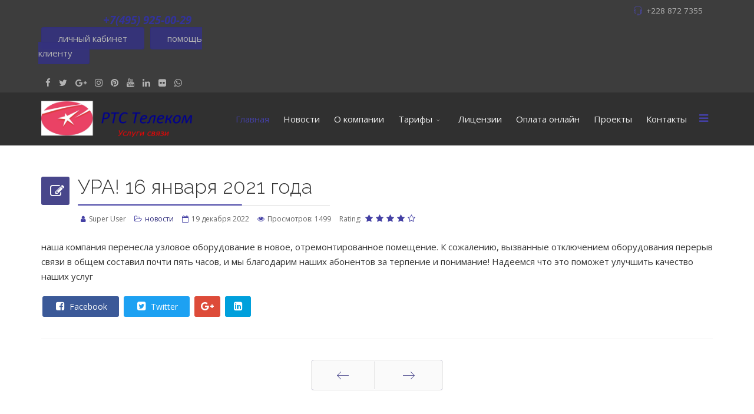

--- FILE ---
content_type: text/html; charset=utf-8
request_url: https://rtstelecom.ru/component/content/article/20-home/69-ura-16-yanvarya-2021-goda.html
body_size: 7560
content:
<!DOCTYPE html>
<html xmlns="http://www.w3.org/1999/xhtml" xml:lang="ru-ru" lang="ru-ru" dir="ltr">
        <head>
        <meta http-equiv="X-UA-Compatible" content="IE=edge">
        <meta name="viewport" content="width=device-width, initial-scale=1">
                <!-- head -->
        <base href="https://rtstelecom.ru/component/content/article/20-home/69-ura-16-yanvarya-2021-goda.html" />
	<meta http-equiv="content-type" content="text/html; charset=utf-8" />
	<meta name="author" content="Super User" />
	<title>RTStelecom</title>
	<link href="/templates/flex/images/favicon.ico" rel="shortcut icon" type="image/vnd.microsoft.icon" />
	<link href="https://rtstelecom.ru/component/search/?id=69:ura-16-yanvarya-2021-goda&amp;format=opensearch" rel="search" title="Искать RTStelecom" type="application/opensearchdescription+xml" />
	<link href="//fonts.googleapis.com/css?family=Open+Sans:300,300italic,regular,italic,600,600italic,700,700italic,800,800italic&amp;subset=latin,latin-ext" rel="stylesheet" type="text/css" />
	<link href="//fonts.googleapis.com/css?family=Raleway:100,100italic,200,200italic,300,300italic,regular,italic,500,500italic,600,600italic,700,700italic,800,800italic,900,900italic&amp;subset=latin" rel="stylesheet" type="text/css" />
	<link href="/templates/flex/css/bootstrap.min.css" rel="stylesheet" type="text/css" />
	<link href="/templates/flex/css/font-awesome.min.css" rel="stylesheet" type="text/css" />
	<link href="/templates/flex/css/legacy.css" rel="stylesheet" type="text/css" />
	<link href="/templates/flex/css/template.css" rel="stylesheet" type="text/css" />
	<link href="/templates/flex/css/presets/preset4.css" rel="stylesheet" type="text/css" class="preset" />
	<link href="/plugins/system/spcookieconsent/assets/css/style.css" rel="stylesheet" type="text/css" />
	<link href="/components/com_sppagebuilder/assets/css/animate.min.css" rel="stylesheet" type="text/css" />
	<link href="/components/com_sppagebuilder/assets/css/sppagebuilder.css" rel="stylesheet" type="text/css" />
	<style type="text/css">
body.site {background-color:#ffffff;}body{font-family:Open Sans, sans-serif; font-size:15px; font-weight:normal; }h1{font-family:Raleway, sans-serif; font-size:40px; font-weight:200; }h2{font-family:Raleway, sans-serif; font-size:33px; font-weight:300; }h3{font-family:Raleway, sans-serif; font-size:27px; font-weight:normal; }h4{font-family:Raleway, sans-serif; font-size:23px; font-weight:normal; }h5{font-family:Raleway, sans-serif; font-size:20px; font-weight:500; }h6{font-family:Raleway, sans-serif; font-size:17px; font-weight:600; }.sp-megamenu-parent{font-family:Open Sans, sans-serif; font-size:15px; font-weight:normal; }#sp-top-bar{ background-color:#3d3d3d;color:#d4d4d4;padding:5px 0 4px; }#sp-top-bar a{color:#b3b3b3;}#sp-top-bar a:hover{color:#d1d1d1;}#sp-header{ background-color:#303030;color:#f0f0f0; }#sp-header a{color:#ededed;}#sp-header a:hover{color:#ffffff;}#sp-bottom{ background-color:#f5f5f5;padding:100px 0px; }#sp-footer{ background-color:#363839;color:#b0b0b0; }#sp-footer a{color:#d6d6d6;}#sp-footer a:hover{color:#f0f0f0;}.offcanvas-menu{}.offcanvas-menu ul li a{color: }.offcanvas-menu .offcanvas-inner .search input.inputbox{border-color: }#sp-header .top-search-wrapper .icon-top-wrapper,#sp-header .top-search-wrapper .icon-top-wrapper >i:before,.sp-megamenu-wrapper > .sp-megamenu-parent >li >a,.sp-megamenu-wrapper #offcanvas-toggler,#sp-header .modal-login-wrapper span,#sp-header .ap-my-account i.pe-7s-user,#sp-header .ap-my-account .info-text,#sp-header .mod-languages,.logo,#cart-menu,#cd-menu-trigger,.cd-cart,.cd-cart > i{height:90px;line-height:90px;}.total_products{top:calc(90px / 2 - 22px);}#sp-header,.transparent-wrapper{height:90px;}.transparent,.sticky-top{}#sp-header #sp-menu .sp-megamenu-parent >li >a,#sp-header #sp-menu .sp-megamenu-parent li .sp-dropdown >li >a,#sp-header .top-search-wrapper .icon-top-wrapper i,#sp-header #cd-menu-trigger i,#sp-header .cd-cart i,#sp-header .top-search-wrapper{}#sp-header #sp-menu .sp-dropdown .sp-dropdown-inner{}#sp-header #sp-menu .sp-dropdown .sp-dropdown-inner li.sp-menu-item >a,#sp-header #sp-menu .sp-dropdown .sp-dropdown-inner li.sp-menu-item.separator >a,#sp-header #sp-menu .sp-dropdown .sp-dropdown-inner li.sp-menu-item.separator >a:hover,#sp-header .sp-module-content ul li a,#sp-header .vm-menu .vm-title{}.sticky .logo,.sticky #cart-menu,.sticky #cd-menu-trigger,.sticky .cd-cart,.sticky .cd-cart >i,.sticky .menu-is-open >i,#sp-header.sticky .modal-login-wrapper span,#sp-header.sticky .ap-my-account i.pe-7s-user,#sp-header.sticky .ap-my-account .info-text,#sp-header.sticky .mod-languages,#sp-header.sticky .top-search-wrapper .icon-top-wrapper,#sp-header.sticky .top-search-wrapper .icon-top-wrapper >i:before,.sticky .sp-megamenu-wrapper > .sp-megamenu-parent >li >a,.sticky .sp-megamenu-wrapper #offcanvas-toggler,.sticky #sp-logo a.logo{ height:70px;line-height:70px; } .sticky .total_products{top: calc(70px / 2 - 22px);} .sticky .sticky__wrapper{ height:70px; -webkit-animation-name:fade-in-down;animation-name:fade-in-down;}.sticky .sticky__wrapper .sp-sticky-logo {height:70px;}.sticky.onepage .sticky__wrapper,.sticky.white .sticky__wrapper,.sticky.transparent .sticky__wrapper{} #sp-header.sticky #sp-menu .sp-megamenu-wrapper .sp-megamenu-parent >li >a,#sp-header.sticky .top-search-wrapper,#sp-header.sticky .top-search-wrapper .icon-top-wrapper i,#sp-header.sticky #cd-menu-trigger i,#sp-header.sticky .cd-cart i{;}#sp-header.sticky #sp-menu .sp-megamenu-wrapper .sp-megamenu-parent >li.active>a,#sp-header.sticky #sp-menu .sp-megamenu-wrapper .sp-megamenu-parent >li.current-item>a,#sp-header.sticky #sp-menu .sp-megamenu-wrapper .sp-megamenu-parent >li.sp-has-child.active>a,.sticky #offcanvas-toggler >i,.sticky #offcanvas-toggler >i:hover{color:;} #sp-cookie-consent {background-color: #8b63f0; color: #ffffff; }#sp-cookie-consent a, #sp-cookie-consent a:hover, #sp-cookie-consent a:focus, #sp-cookie-consent a:active {color: #e8f222; }#sp-cookie-consent .sp-cookie-allow {background-color: #ffffff; color: #333333;}#sp-cookie-consent .sp-cookie-allow:hover, #sp-cookie-consent .sp-cookie-allow:active, #sp-cookie-consent .sp-cookie-allow:focus {color: #333333;}
	</style>
	<script src="/media/jui/js/jquery.min.js?0896c2a4651aba008685f5a3c0af3b37" type="text/javascript"></script>
	<script src="/media/jui/js/jquery-noconflict.js?0896c2a4651aba008685f5a3c0af3b37" type="text/javascript"></script>
	<script src="/media/jui/js/jquery-migrate.min.js?0896c2a4651aba008685f5a3c0af3b37" type="text/javascript"></script>
	<script src="/templates/flex/js/bootstrap.min.js" type="text/javascript"></script>
	<script src="/templates/flex/js/SmoothScroll.js" type="text/javascript"></script>
	<script src="/templates/flex/js/jquery.easing.min.js" type="text/javascript"></script>
	<script src="/templates/flex/js/main.js" type="text/javascript"></script>
	<script src="/plugins/system/spcookieconsent/assets/js/script.js" type="text/javascript"></script>
	<script src="/components/com_sppagebuilder/assets/js/jquery.parallax.js" type="text/javascript"></script>
	<script src="/components/com_sppagebuilder/assets/js/sppagebuilder.js" type="text/javascript"></script>
	<script type="text/javascript">
var sp_preloader = "0";var sp_offanimation = "default";var stickyHeaderVar = "1";var stickyHeaderAppearPoint = 250;
	</script>
	<meta property="og:url" content="https://rtstelecom.ru/component/content/article/20-home/69-ura-16-yanvarya-2021-goda.html" />
	<meta property="og:type" content="article" />
	<meta property="og:title" content="УРА! 16 января 2021 года" />
	<meta property="og:description" content="наша компания перенесла узловое оборудование в новое, отремонтированное помещение. К сожалению, вызванные отключением оборудования перерыв связи в общем со..." />

                    	<link href="https://rtstelecom.ru/plugins/system/jutooltip/assets/css/styles.css" type="text/css" rel="stylesheet"/>
	<link href="https://rtstelecom.ru/plugins/system/jutooltip/assets/themes/default/styles.css" type="text/css" rel="stylesheet"/>
	<script src="https://rtstelecom.ru/plugins/system/jutooltip/assets/js/jutooltip.min.js" type="text/javascript"></script>
	<script src="https://rtstelecom.ru/plugins/system/jutooltip/assets/js/jutooltip.effects.min.js" type="text/javascript"></script>
	<script src="https://rtstelecom.ru/plugins/system/jutooltip/assets/js/jutooltip.dynamic.min.js" type="text/javascript"></script>
	<script type="text/javascript">jQuery(document).ready(function($){
			jutooltip_api = $('.jutooltip').jutooltip({effect: 'toggle', showDuration: 200, hideDuration: 200, easing: 'linear', predelay: 0, delay: 30, opacity: 1, tip: '', fadeIE: false, position : ['top','center'], offset: [0, 0], cancelDefault: true, manualCloseTooltip: false, direction: 'up', bounce: false, slideOffset: 2}).jutooltip_dynamic({top: { direction: 'up' } });
			});</script>
</head>
    <body class="site com-content view-article no-layout no-task ru-ru ltr sticky-header layout-fluid off-canvas-menu-init">
    
    	        <div class="body-wrapper off-canvas-menu-wrap">
            <div class="body-innerwrapper body_innerwrapper_overflow">
    			<section id="sp-top-bar"><div class="container"><div class="row"><div id="sp-top1" class="col-xs-12 col-sm-6 col-md-4"><div class="sp-column mobile-centered"><div class="sp-module "><div class="sp-module-content"><div class="mod-sppagebuilder  sp-page-builder" data-module_id="151">
	<div class="page-content">
		<div id="section-id-1663229790329" class="sppb-section  " ><div class="sppb-container-inner"><div class="sppb-row"><div class="sppb-col-md-12" id="column-wrap-id-1663229790326"><div id="column-id-1663229790326" class="sppb-column" ><div class="sppb-column-addons"><div id="sppb-addon-1663230031252" class="clearfix" ><div class="sppb-addon sppb-addon-text-block sppb-text-center centered"><div class="sppb-addon-content"><p><span style="font-size: 14pt;"><strong><span style="color: #35327f;"><em><a style="color: #333399;" href="tel:+7(495) 925-00-29">+7(495) 925-00-29</a></em></span></strong></span></p></div></div><style type="text/css">#sppb-addon-1663230031252 {
	box-shadow: 0 0 0 0 #ffffff;
margin:0px 0px 0px 0px;}
@media (min-width: 768px) and (max-width: 991px) {#sppb-addon-1663230031252 {margin-top: 0px;margin-right: 0px;margin-bottom: 20px;margin-left: 0px;}}@media (max-width: 767px) {#sppb-addon-1663230031252 {margin-top: 0px;margin-right: 0px;margin-bottom: 10px;margin-left: 0px;}}</style><style type="text/css"></style></div><div id="sppb-addon-1663229790332" class="sppb-hidden-md sppb-hidden-lg sppb-hidden-sm sppb-hidden-xs clearfix" ><div class="sppb-addon sppb-addon-button-group sppb-text-center"><div class="sppb-addon-content"><a href="https://billing.rtstelecom.ru/client/api.php?r=site/login" id="btn-1663229790332" class="sppb-btn  sppb-btn-primary sppb-btn-block sppb-btn-rounded sppb-btn-flat">личный кабинет</a><a href="/informatsiya-dlya-abonentov.html" id="btn-1663229790333" class="sppb-btn  sppb-btn-primary sppb-btn-block sppb-btn-rounded sppb-btn-flat">помощь клиенту</a></div></div><style type="text/css">#sppb-addon-1663229790332 {
	box-shadow: 0 0 0 0 #ffffff;
margin:0px 0px 30px 0px;}
@media (min-width: 768px) and (max-width: 991px) {#sppb-addon-1663229790332 {margin-top: 0px;margin-right: 0px;margin-bottom: 20px;margin-left: 0px;}}@media (max-width: 767px) {#sppb-addon-1663229790332 {margin-top: 0px;margin-right: 0px;margin-bottom: 10px;margin-left: 0px;}}</style><style type="text/css">#sppb-addon-1663229790332 .sppb-addon-content {margin: -5px;}#sppb-addon-1663229790332 .sppb-addon-content .sppb-btn {margin: 5px;}</style></div></div></div></div></div></div></div><style type="text/css">.sp-page-builder .page-content #section-id-1663312963275{padding-top:0px;padding-right:0px;padding-bottom:0px;padding-left:0px;margin-top:0px;margin-right:0px;margin-bottom:0px;margin-left:0px;}#column-id-1663312963274{box-shadow:0 0 0 0 #fff;}.sp-page-builder .page-content #section-id-1663229790329{padding-top:16px;padding-right:0px;padding-bottom:0px;padding-left:0px;margin-top:0px;margin-right:0px;margin-bottom:0px;margin-left:0px;}@media (max-width:767px) { .sp-page-builder .page-content #section-id-1663229790329{padding-top:0;padding-right:0;padding-bottom:0;padding-left:0;} }#column-id-1663229790326{box-shadow:0 0 0 0 #fff;}</style>	</div>
</div></div></div><ul class="social-icons"><li><a target="_blank" href="#"><i class="fa fa-facebook"></i></a></li><li><a target="_blank" href="#"><i class="fa fa-twitter"></i></a></li><li><a target="_blank" href="#"><i class="fa fa-google-plus"></i></a></li><li ><a target="_blank" href="#"><i class="fa fa-instagram"></i></a></li><li><a target="_blank" href="#"><i class="fa fa-pinterest"></i></a></li><li><a target="_blank" href="#"><i class="fa fa-youtube"></i></a></li><li><a target="_blank" href="#"><i class="fa fa-linkedin"></i></a></li><li><a target="_blank" href="#"><i class="fa fa-flickr"></i></a></li><li><a href="whatsapp://send?abid=#&text=Hi"><i class="fa fa-whatsapp"></i></a></li></ul></div></div><div id="sp-top2" class="col-xs-12 col-sm-6 col-md-8"><div class="sp-column pull-right"><ul class="sp-contact-info"><li class="sp-contact-phone"><i class="pe pe-7s-headphones" aria-hidden="true"></i> <a href="tel:+2288727355">+228 872 7355</a></li></ul></div></div></div></div></section><header id="sp-header" class="flex"><div class="container"><div class="row"><div id="sp-logo" class="col-xs-10 col-sm-10 col-md-3"><div class="sp-column"><a class="logo" href="/"><img class="sp-default-logo hidden-xs" src="/images/logo.png" alt="RTStelecom"><img class="sp-retina-logo hidden-xs" src="/images/logo.png" alt="RTStelecom"><img class="sp-default-logo visible-xs-block" src="/images/logo.png" alt="RTStelecom"></a></div></div><div id="sp-menu" class="col-xs-1 col-sm-1 col-md-9"><div class="sp-column">			<div class="sp-megamenu-wrapper">
				<a id="offcanvas-toggler" href="#" aria-label="Menu"><i class="fa fa-bars" aria-hidden="true" title="Menu"></i></a>
				<ul class="sp-megamenu-parent menu-fade-down-fade-up hidden-sm hidden-xs"><li class="sp-menu-item current-item active"><a  href="/"  >Главная</a></li><li class="sp-menu-item"><a  href="/headers.html"  >Новости</a></li><li class="sp-menu-item"><a  href="/o-kompanii.html"  >О компании</a></li><li class="sp-menu-item sp-has-child separator"><a  href="javascript:void(0);"  >Тарифы</a><div class="sp-dropdown sp-dropdown-main sp-menu-center" style="width: 240px;left: -120px;"><div class="sp-dropdown-inner"><ul class="sp-dropdown-items"><li class="sp-menu-item"><a  href="/tarify/tarify-dlya-organizatsij.html"  >Тарифы для организаций</a></li><li class="sp-menu-item"><a  href="/tarify/tarify-dlya-fizicheskikh-lits.html"  >Тарифы для физических лиц</a></li><li class="sp-menu-item"><a  href="/tarify/tarify-dlya-poselkov.html"  >Тарифы для поселков</a></li></ul></div></div></li><li class="sp-menu-item"><a  href="/litsenzii.html"  >Лицензии</a></li><li class="sp-menu-item"><a  href="/oplata-onlajn.html"  >Оплата онлайн</a></li><li class="sp-menu-item"><a  href="/proekty.html"  >Проекты</a></li><li class="sp-menu-item"><a  href="/kontakty.html"  >Контакты</a></li></ul>			</div>
		</div></div></div></div></header><section id="sp-page-title"><div class="row"><div id="sp-title" class="col-sm-12 col-md-12"><div class="sp-column"></div></div></div></section><section id="sp-main-body"><div class="container"><div class="row"><div id="sp-component" class="col-sm-12 col-md-12"><div class="sp-column "><div id="system-message-container">
	</div>
<article class="item item-page" itemscope itemtype="http://schema.org/Article">
	<meta itemprop="inLanguage" content="ru-RU" />
		
        	<div class="entry-header has-post-format">
      
		                            					            <span class="post-format"><i style="margin-right:-6px;" class="fa fa-pencil-square-o"></i></span>
                                    <h1 itemprop="headline">УРА! 16 января 2021 года</h1>             
            	<dl class="article-info">

		
			<dt class="article-info-term"></dt>	
				
							<dd class="createdby" itemprop="author" itemscope itemtype="http://schema.org/Person">
	<i class="fa fa-user"></i>
					<span itemprop="name" data-toggle="tooltip" title="Автор: ">Super User</span>	</dd>			
			
							<dd class="category-name">
	<i class="fa fa-folder-open-o"></i>
				<a href="/component/content/category/20-home.html?Itemid=101" itemprop="genre" data-toggle="tooltip" title="Категория материала">новости</a>	</dd>			
			
							<dd class="published">
	<i class="fa fa-calendar-o"></i>
	<time datetime="2022-12-19T08:12:54+00:00" itemprop="datePublished" data-toggle="tooltip" title="Дата публикации">
		19 декабря 2022	</time>
</dd>			
		
					
			
							<dd class="hits">
	<span class="fa fa-eye"></span>
	<meta itemprop="interactionCount" content="UserPageVisits:1499" />
	Просмотров: 1499</dd>					
			<dd class="post_rating" id="post_vote_69">
		Rating: <div class="voting-symbol sp-rating">
			<span class="star" data-number="5"></span><span class="star active" data-number="4"></span><span class="star active" data-number="3"></span><span class="star active" data-number="2"></span><span class="star active" data-number="1"></span>		</div>
		<span class="ajax-loader fa fa-spinner fa-spin"></span>
		<span class="voting-result">( 9 Ratings )</span>
</dd>

	</dl>
  
          
	    </div>
    
	    	<div class="content_rating">
			<p class="unseen element-invisible" itemprop="aggregateRating" itemscope itemtype="https://schema.org/AggregateRating">
			Рейтинг:&#160;<span itemprop="ratingValue">4</span>&#160;/&#160;<span itemprop="bestRating">5</span>			<meta itemprop="ratingCount" content="9" />
			<meta itemprop="worstRating" content="1" />
		</p>
		<img src="/media/system/images/rating_star.png" alt="Звезда активна" /><img src="/media/system/images/rating_star.png" alt="Звезда активна" /><img src="/media/system/images/rating_star.png" alt="Звезда активна" /><img src="/media/system/images/rating_star.png" alt="Звезда активна" /><img src="/media/system/images/rating_star_blank.png" alt="Звезда не активна" /></div>
<form method="post" action="https://rtstelecom.ru/component/content/article/20-home/69-ura-16-yanvarya-2021-goda.html?hitcount=0" class="form-inline">
	<span class="content_vote">
		<label class="unseen element-invisible" for="content_vote_69">Пожалуйста, оцените</label>
		<select id="content_vote_69" name="user_rating">
	<option value="1">Оценка 1</option>
	<option value="2">Оценка 2</option>
	<option value="3">Оценка 3</option>
	<option value="4">Оценка 4</option>
	<option value="5" selected="selected">Оценка 5</option>
</select>
		&#160;<input class="btn btn-mini" type="submit" name="submit_vote" value="Оценить" />
		<input type="hidden" name="task" value="article.vote" />
		<input type="hidden" name="hitcount" value="0" />
		<input type="hidden" name="url" value="https://rtstelecom.ru/component/content/article/20-home/69-ura-16-yanvarya-2021-goda.html?hitcount=0" />
		<input type="hidden" name="39c239a020375163e6e2241c54be0c1d" value="1" />	</span>
</form>
				
			<div itemprop="articleBody">
		<p><span>наша компания перенесла узловое оборудование в новое, отремонтированное помещение. К сожалению, вызванные отключением оборудования перерыв связи в общем составил почти пять часов, и мы благодарим наших абонентов за терпение и понимание! Надеемся что это поможет улучшить качество наш</span><span>их услуг</span></p> 	</div>

	    
    	<div class="helix-social-share">
		<div class="helix-social-share-blog helix-social-share-article">
			<ul>
								<li>
					<div class="facebook" data-toggle="tooltip" data-placement="top" title="Share On Facebook">

						<a class="facebook" onClick="window.open('http://www.facebook.com/sharer.php?u=https://rtstelecom.ru/component/content/article/20-home/69-ura-16-yanvarya-2021-goda.html?Itemid=101','Facebook','width=600,height=300,left='+(screen.availWidth/2-300)+',top='+(screen.availHeight/2-150)+''); return false;" href="http://www.facebook.com/sharer.php?u=https://rtstelecom.ru/component/content/article/20-home/69-ura-16-yanvarya-2021-goda.html?Itemid=101">
							<i class="fa fa-facebook-square"></i> Facebook						</a>

					</div>
				</li>
                								<li>
					<div class="twitter" data-toggle="tooltip" data-placement="top" title="Share On Twitter">
						<a class="twitter" onClick="window.open('http://twitter.com/share?url=https://rtstelecom.ru/component/content/article/20-home/69-ura-16-yanvarya-2021-goda.html?Itemid=101&amp;text=УРА! 16 января 2021 года','Twitter share','width=600,height=300,left='+(screen.availWidth/2-300)+',top='+(screen.availHeight/2-150)+''); return false;" href="http://twitter.com/share?url=https://rtstelecom.ru/component/content/article/20-home/69-ura-16-yanvarya-2021-goda.html?Itemid=101&amp;text=УРА!%2016%20января%202021%20года">
							<i class="fa fa-twitter-square"></i> Twitter						</a>
					</div>
				</li>
                                				<li>
					<div class="google-plus">
						<a class="google-plus" data-toggle="tooltip" data-placement="top" title="Share On Google Plus" onClick="window.open('https://plus.google.com/share?url=https://rtstelecom.ru/component/content/article/20-home/69-ura-16-yanvarya-2021-goda.html?Itemid=101','Google plus','width=585,height=666,left='+(screen.availWidth/2-292)+',top='+(screen.availHeight/2-333)+''); return false;" href="https://plus.google.com/share?url=https://rtstelecom.ru/component/content/article/20-home/69-ura-16-yanvarya-2021-goda.html?Itemid=101" >
						<i class="fa fa-google-plus"></i></a>
					</div>
				</li>
				                				<li>
					<div class="linkedin">
						<a class="linkedin" data-toggle="tooltip" data-placement="top" title="Share On Linkedin" onClick="window.open('http://www.linkedin.com/shareArticle?mini=true&url=https://rtstelecom.ru/component/content/article/20-home/69-ura-16-yanvarya-2021-goda.html?Itemid=101','Linkedin','width=585,height=666,left='+(screen.availWidth/2-292)+',top='+(screen.availHeight/2-333)+''); return false;" href="http://www.linkedin.com/shareArticle?mini=true&url=https://rtstelecom.ru/component/content/article/20-home/69-ura-16-yanvarya-2021-goda.html?Itemid=101" >	
						<i class="fa fa-linkedin-square"></i></a>
					</div>
				</li>
                			</ul>
		</div>		
	</div> <!-- /.helix-social-share -->
    	<div style="margin:0 auto 35px;" class="clearfix"></div><hr />
        
        			
	
<nav role="pagination">
    <ul class="cd-pagination no-space animated-buttons custom-icons">
		            <li class="button btn-previous">
                <a href="/component/content/article/20-home/70-zayavlenie-v-svyazi-s-koronavirusom.html?Itemid=101" rel="prev"><i>Назад</i></a>
            </li>
                
                   <li class="button btn-next">
                <a href="/component/content/article/20-home/64-30-04-2021-s-01-maya-po-31-iyulya-provoditsya-aktsiya-podklyuchi-druga-polzujtes-mesyats-besplatno.html?Itemid=101" rel="next"><i>Вперед</i></a>
            </li>
            </ul>
</nav>
				    
    
	</article></div></div></div></div></section><section id="sp-bottom"><div class="row"><div id="sp-bottom3" class="col-sm-6 col-md-12"><div class="sp-column"><div class="sp-module "><div class="sp-module-content"><div class="mod-sppagebuilder  sp-page-builder" data-module_id="154">
	<div class="page-content">
		<div id="section-id-1663312963275" class="sppb-section  " ><div class="sppb-container-inner"><div class="sppb-row"><div class="sppb-col-md-4" id="column-wrap-id-1663312963274"><div id="column-id-1663312963274" class="sppb-column" ><div class="sppb-column-addons"><div id="sppb-addon-1663315295895" class="clearfix" ><div class="sppb-addon sppb-addon-text-block sppb-text-center "><div class="sppb-addon-content"><span style="font-size: 8pt;"><em>Права принадлежат компании РТС Телеком<br /><a href="/soglasie-na-obrabotku-pd.html">Согласие на обработку персональных данных</a><br /><a href="/politika-obrabotki-dannykh.html">Политика обработки персональных данных</a><br /></em></span></div></div><style type="text/css">#sppb-addon-1663315295895 {
	box-shadow: 0 0 0 0 #ffffff;
margin:0px 0px 30px 0px;}
@media (min-width: 768px) and (max-width: 991px) {#sppb-addon-1663315295895 {margin-top: 0px;margin-right: 0px;margin-bottom: 20px;margin-left: 0px;}}@media (max-width: 767px) {#sppb-addon-1663315295895 {margin-top: 0px;margin-right: 0px;margin-bottom: 10px;margin-left: 0px;}}</style><style type="text/css"></style></div></div></div></div><div class="sppb-col-md-4" id="column-wrap-id-1663315235776"><div id="column-id-1663315235776" class="sppb-column" ><div class="sppb-column-addons"><div id="sppb-addon-1663312963278" class="clearfix" ><div class="sppb-addon sppb-addon-text-block sppb-text-center "><div class="sppb-addon-content"><em><a href="tel:+7(495) 925-00-29">+7(495) 925-00-29</a></em></div></div><style type="text/css">#sppb-addon-1663312963278 {
	box-shadow: 0 0 0 0 #ffffff;
margin:0px 0px 30px 0px;}
@media (min-width: 768px) and (max-width: 991px) {#sppb-addon-1663312963278 {margin-top: 0px;margin-right: 0px;margin-bottom: 20px;margin-left: 0px;}}@media (max-width: 767px) {#sppb-addon-1663312963278 {margin-top: 0px;margin-right: 0px;margin-bottom: 10px;margin-left: 0px;}}</style><style type="text/css"></style></div></div></div></div><div class="sppb-col-md-4" id="column-wrap-id-1663315235777"><div id="column-id-1663315235777" class="sppb-column" ><div class="sppb-column-addons"><div id="sppb-addon-1663315235780" class="clearfix" ><div class="sppb-addon sppb-addon-text-block sppb-text-center "><div class="sppb-addon-content"><p><em><a href="mailto:office@rtstelecom.ru">office@rtstelecom.ru</a>   </em></p></div></div><style type="text/css">#sppb-addon-1663315235780 {
	box-shadow: 0 0 0 0 #ffffff;
margin:0px 0px 30px 0px;}
@media (min-width: 768px) and (max-width: 991px) {#sppb-addon-1663315235780 {margin-top: 0px;margin-right: 0px;margin-bottom: 20px;margin-left: 0px;}}@media (max-width: 767px) {#sppb-addon-1663315235780 {margin-top: 0px;margin-right: 0px;margin-bottom: 10px;margin-left: 0px;}}</style><style type="text/css"></style></div></div></div></div></div></div></div><style type="text/css">.sp-page-builder .page-content #section-id-1663312963275{padding-top:0px;padding-right:0px;padding-bottom:0px;padding-left:0px;margin-top:0px;margin-right:0px;margin-bottom:0px;margin-left:0px;}#column-id-1663312963274{box-shadow:0 0 0 0 #fff;}</style>	</div>
</div></div></div></div></div></div></section><footer id="sp-footer"><div class="container"><div class="row"><div id="sp-footer1" class="col-sm-12 col-md-12"><div class="sp-column"><span class="sp-copyright">© 2026 Flex. All Rights Reserved. Powered by <a href="http://aplikko.com">Aplikko</a></span></div></div></div></div></footer>            </div> <!-- /.body-innerwrapper -->
        </div> <!-- /.body-wrapper -->
        
        <!-- Off Canvas Menu -->
        <div class="offcanvas-menu">
            <a href="#" class="close-offcanvas" aria-label="Close"><i class="fa fa-remove" aria-hidden="true"></i></a>
            <div class="offcanvas-inner">
                                    <div class="sp-module "><div class="sp-module-content"><div class="search flex-search">
	<form action="/component/content/?Itemid=101" method="post">
		<input name="searchword" id="mod-search-searchword" maxlength="200"  class="inputbox search-query" type="text" size="20" placeholder="Введите текст для поиска..." />		<input type="hidden" name="task" value="search" />
		<input type="hidden" name="option" value="com_search" />
		<input type="hidden" name="Itemid" value="" />
	</form>
</div>
</div></div><div class="sp-module "><div class="sp-module-content"><ul class="accordion-menu ">
<li class="item-101 current active"><a href="/" > Главная</a></li><li class="item-106"><a href="/headers.html" > Новости</a></li><li class="item-110"><a href="/o-kompanii.html" > О компании</a></li><li class="item-108 separator deeper parent"><a href="/" > Тарифы</a><span class="accordion-menu-toggler collapsed" data-toggle="collapse" data-target="#collapse-menu-108-614"><i class="open-icon fa fa-angle-down"></i></span><ul class="collapse" id="collapse-menu-108-614"><li class="item-126"><a href="/tarify/tarify-dlya-organizatsij.html" > Тарифы для организаций</a></li><li class="item-131"><a href="/tarify/tarify-dlya-fizicheskikh-lits.html" > Тарифы для физических лиц</a></li><li class="item-530"><a href="/tarify/tarify-dlya-poselkov.html" > Тарифы для поселков</a></li></ul></li><li class="item-107"><a href="/litsenzii.html" > Лицензии</a></li><li class="item-109"><a href="/oplata-onlajn.html" > Оплата онлайн</a></li><li class="item-430"><a href="/proekty.html" > Проекты</a></li><li class="item-429"><a href="/kontakty.html" > Контакты</a></li></ul>
</div></div>
                                </div> <!-- /.offcanvas-inner -->
        </div> <!-- /.offcanvas-menu -->

            
        
        <!-- Preloader -->
        
    <div id="sp-cookie-consent" class="position-bottom_left"><div><div class="sp-cookie-consent-content">Наш сайт использует cookie.<br /><br />
Продолжая им пользоваться, вы соглашаетесь на обработку персональных данных в соответствии с <a href="https://rtstelecom.ru/politika-obrabotki-dannykh.html">политикой обработки персональных данных</a>.</div><div class="sp-cookie-consent-action"><a class="sp-cookie-close sp-cookie-allow" href="#">Согласен</a></div></div></div></body>
</html>

--- FILE ---
content_type: text/css
request_url: https://rtstelecom.ru/templates/flex/css/template.css
body_size: 52412
content:
.form-control {
  display: block;
  height: 34px;
  padding: 6px 12px;
  font-size: 14px;
  line-height: 1.428571429;
  color: #555555;
  background-color: #fff;
  background-image: none;
  border: 1px solid #ccc;
  border-radius: 4px;
  -webkit-box-shadow: inset 0 1px 1px rgba(0,0,0,0.075);
  box-shadow: inset 0 1px 1px rgba(0,0,0,0.075);
  -webkit-transition: border-color ease-in-out .15s, box-shadow ease-in-out .15s;
  -moz-transition: border-color ease-in-out .15s, box-shadow ease-in-out .15s;
  -o-transition: border-color ease-in-out .15s, box-shadow ease-in-out .15s;
  transition: border-color ease-in-out .15s, box-shadow ease-in-out .15s;
}
.form-control:focus {
  border-color: #66afe9;
  outline: 0;
  -webkit-box-shadow: inset 0 1px 1px rgba(0,0,0,.075), 0 0 8px rgba(102,175,233,0.6);
  box-shadow: inset 0 1px 1px rgba(0,0,0,.075), 0 0 8px rgba(102,175,233,0.6);
}
.form-control::-moz-placeholder {
  color: #999;
  opacity: 1;
}
.form-control:-ms-input-placeholder {
  color: #999;
}
.form-control::-webkit-input-placeholder {
  color: #999;
}
.form-control[disabled],
.form-control[readonly],
fieldset[disabled] .form-control {
  cursor: not-allowed;
  background-color: #eeeeee;
  opacity: 1;
}
textarea.form-control {
  height: auto;
}
@font-face {
  font-family: 'IcoMoon';
  src: url('../fonts/IcoMoon.eot');
  src: url('../fonts/IcoMoon.eot?#iefix') format('embedded-opentype'), url('../fonts/IcoMoon.woff') format('woff'), url('../fonts/IcoMoon.ttf') format('truetype'), url('../fonts/IcoMoon.svg#IcoMoon') format('svg');
  font-weight: normal;
  font-style: normal;
}
[data-icon]:before {
  font-family: 'IcoMoon';
  content: attr(data-icon);
  speak: none;
}
[class^="icon-"],
[class*=" icon-"] {
  display: inline-block;
  width: 14px;
  height: 14px;
  margin-right: .25em;
  line-height: 14px;
  background-image: none;
}
dd > span[class^="icon-"] + time,
dd > span[class*=" icon-"] + time {
  margin-left: -0.25em;
}
dl.article-info dd.hits span[class^="icon-"],
dl.article-info dd.hits span[class*=" icon-"] {
  margin-right: 0;
}
[class^="icon-"]:before,
[class*=" icon-"]:before {
  font-family: 'IcoMoon';
  font-style: normal;
  speak: none;
}
[class^="icon-"].disabled,
[class*=" icon-"].disabled {
  font-weight: normal;
}
.icon-joomla:before {
  content: "\e200";
}
.icon-chevron-up:before,
.icon-uparrow:before,
.icon-arrow-up:before {
  content: "\e005";
}
.icon-chevron-right:before,
.icon-rightarrow:before,
.icon-arrow-right:before {
  content: "\e006";
}
.icon-chevron-down:before,
.icon-downarrow:before,
.icon-arrow-down:before {
  content: "\e007";
}
.icon-chevron-left:before,
.icon-leftarrow:before,
.icon-arrow-left:before {
  content: "\e008";
}
.icon-arrow-first:before {
  content: "\e003";
}
.icon-arrow-last:before {
  content: "\e004";
}
.icon-arrow-up-2:before {
  content: "\e009";
}
.icon-arrow-right-2:before {
  content: "\e00a";
}
.icon-arrow-down-2:before {
  content: "\e00b";
}
.icon-arrow-left-2:before {
  content: "\e00c";
}
.icon-arrow-up-3:before {
  content: "\e00f";
}
.icon-arrow-right-3:before {
  content: "\e010";
}
.icon-arrow-down-3:before {
  content: "\e011";
}
.icon-arrow-left-3:before {
  content: "\e012";
}
.icon-menu-2:before {
  content: "\e00e";
}
.icon-arrow-up-4:before {
  content: "\e201";
}
.icon-arrow-right-4:before {
  content: "\e202";
}
.icon-arrow-down-4:before {
  content: "\e203";
}
.icon-arrow-left-4:before {
  content: "\e204";
}
.icon-share:before,
.icon-redo:before {
  content: "\27";
}
.icon-undo:before {
  content: "\28";
}
.icon-forward-2:before {
  content: "\e205";
}
.icon-backward-2:before,
.icon-reply:before {
  content: "\e206";
}
.icon-unblock:before,
.icon-refresh:before,
.icon-redo-2:before {
  content: "\6c";
}
.icon-undo-2:before {
  content: "\e207";
}
.icon-move:before {
  content: "\7a";
}
.icon-expand:before {
  content: "\66";
}
.icon-contract:before {
  content: "\67";
}
.icon-expand-2:before {
  content: "\68";
}
.icon-contract-2:before {
  content: "\69";
}
.icon-play:before {
  content: "\e208";
}
.icon-pause:before {
  content: "\e209";
}
.icon-stop:before {
  content: "\e210";
}
.icon-previous:before,
.icon-backward:before {
  content: "\7c";
}
.icon-next:before,
.icon-forward:before {
  content: "\7b";
}
.icon-first:before {
  content: "\7d";
}
.icon-last:before {
  content: "\e000";
}
.icon-play-circle:before {
  content: "\e00d";
}
.icon-pause-circle:before {
  content: "\e211";
}
.icon-stop-circle:before {
  content: "\e212";
}
.icon-backward-circle:before {
  content: "\e213";
}
.icon-forward-circle:before {
  content: "\e214";
}
.icon-loop:before {
  content: "\e001";
}
.icon-shuffle:before {
  content: "\e002";
}
.icon-search:before {
  content: "\53";
}
.icon-zoom-in:before {
  content: "\64";
}
.icon-zoom-out:before {
  content: "\65";
}
.icon-apply:before,
.icon-edit:before,
.icon-pencil:before {
  content: "\2b";
}
.icon-pencil-2:before {
  content: "\2c";
}
.icon-brush:before {
  content: "\3b";
}
.icon-save-new:before,
.icon-plus-2:before {
  content: "\5d";
}
.icon-ban-circle:before,
.icon-minus-sign:before,
.icon-minus-2:before {
  content: "\5e";
}
.icon-delete:before,
.icon-remove:before,
.icon-cancel-2:before {
  content: "\49";
}
.icon-publish:before,
.icon-save:before,
.icon-ok:before,
.icon-checkmark:before {
  content: "\47";
}
.icon-new:before,
.icon-plus:before {
  content: "\2a";
}
.icon-plus-circle:before {
  content: "\e215";
}
.icon-minus:before,
.icon-not-ok:before {
  content: "\4b";
}
.icon-minus-circle:before {
  content: "\e216";
}
.icon-unpublish:before,
.icon-cancel:before {
  content: "\4a";
}
.icon-cancel-circle:before {
  content: "\e217";
}
.icon-checkmark-2:before {
  content: "\e218";
}
.icon-checkmark-circle:before {
  content: "\e219";
}
.icon-info:before {
  content: "\e220";
}
.icon-info-2:before,
.icon-info-circle:before {
  content: "\e221";
}
.icon-question:before,
.icon-question-sign:before,
.icon-help:before {
  content: "\45";
}
.icon-question-2:before,
.icon-question-circle:before {
  content: "\e222";
}
.icon-notification:before {
  content: "\e223";
}
.icon-notification-2:before,
.icon-notification-circle:before {
  content: "\e224";
}
.icon-pending:before,
.icon-warning:before {
  content: "\48";
}
.icon-warning-2:before,
.icon-warning-circle:before {
  content: "\e225";
}
.icon-checkbox-unchecked:before {
  content: "\3d";
}
.icon-checkin:before,
.icon-checkbox:before,
.icon-checkbox-checked:before {
  content: "\3e";
}
.icon-checkbox-partial:before {
  content: "\3f";
}
.icon-square:before {
  content: "\e226";
}
.icon-radio-unchecked:before {
  content: "\e227";
}
.icon-radio-checked:before,
.icon-generic:before {
  content: "\e228";
}
.icon-circle:before {
  content: "\e229";
}
.icon-signup:before {
  content: "\e230";
}
.icon-grid:before,
.icon-grid-view:before {
  content: "\58";
}
.icon-grid-2:before,
.icon-grid-view-2:before {
  content: "\59";
}
.icon-menu:before {
  content: "\5a";
}
.icon-list:before,
.icon-list-view:before {
  content: "\31";
}
.icon-list-2:before {
  content: "\e231";
}
.icon-menu-3:before {
  content: "\e232";
}
.icon-folder-open:before,
.icon-folder:before {
  content: "\2d";
}
.icon-folder-close:before,
.icon-folder-2:before {
  content: "\2e";
}
.icon-folder-plus:before {
  content: "\e234";
}
.icon-folder-minus:before {
  content: "\e235";
}
.icon-folder-3:before {
  content: "\e236";
}
.icon-folder-plus-2:before {
  content: "\e237";
}
.icon-folder-remove:before {
  content: "\e238";
}
.icon-file:before {
  content: "\e016";
}
.icon-file-2:before {
  content: "\e239";
}
.icon-file-add:before,
.icon-file-plus:before {
  content: "\29";
}
.icon-file-remove:before,
.icon-file-minus:before {
  content: "\e017";
}
.icon-file-check:before {
  content: "\e240";
}
.icon-file-remove:before {
  content: "\e241";
}
.icon-save-copy:before,
.icon-copy:before {
  content: "\e018";
}
.icon-stack:before {
  content: "\e242";
}
.icon-tree:before {
  content: "\e243";
}
.icon-tree-2:before {
  content: "\e244";
}
.icon-paragraph-left:before {
  content: "\e246";
}
.icon-paragraph-center:before {
  content: "\e247";
}
.icon-paragraph-right:before {
  content: "\e248";
}
.icon-paragraph-justify:before {
  content: "\e249";
}
.icon-screen:before {
  content: "\e01c";
}
.icon-tablet:before {
  content: "\e01d";
}
.icon-mobile:before {
  content: "\e01e";
}
.icon-box-add:before {
  content: "\51";
}
.icon-box-remove:before {
  content: "\52";
}
.icon-download:before {
  content: "\e021";
}
.icon-upload:before {
  content: "\e022";
}
.icon-home:before {
  content: "\21";
}
.icon-home-2:before {
  content: "\e250";
}
.icon-out-2:before,
.icon-new-tab:before {
  content: "\e024";
}
.icon-out-3:before,
.icon-new-tab-2:before {
  content: "\e251";
}
.icon-link:before {
  content: "\e252";
}
.icon-picture:before,
.icon-image:before {
  content: "\2f";
}
.icon-pictures:before,
.icon-images:before {
  content: "\30";
}
.icon-palette:before,
.icon-color-palette:before {
  content: "\e014";
}
.icon-camera:before {
  content: "\55";
}
.icon-camera-2:before,
.icon-video:before {
  content: "\e015";
}
.icon-play-2:before,
.icon-video-2:before,
.icon-youtube:before {
  content: "\56";
}
.icon-music:before {
  content: "\57";
}
.icon-user:before {
  content: "\22";
}
.icon-users:before {
  content: "\e01f";
}
.icon-vcard:before {
  content: "\6d";
}
.icon-address:before {
  content: "\70";
}
.icon-share-alt:before,
.icon-out:before {
  content: "\26";
}
.icon-enter:before {
  content: "\e257";
}
.icon-exit:before {
  content: "\e258";
}
.icon-comment:before,
.icon-comments:before {
  content: "\24";
}
.icon-comments-2:before {
  content: "\25";
}
.icon-quote:before,
.icon-quotes-left:before {
  content: "\60";
}
.icon-quote-2:before,
.icon-quotes-right:before {
  content: "\61";
}
.icon-quote-3:before,
.icon-bubble-quote:before {
  content: "\e259";
}
.icon-phone:before {
  content: "\e260";
}
.icon-phone-2:before {
  content: "\e261";
}
.icon-envelope:before,
.icon-mail:before {
  content: "\4d";
}
.icon-envelope-opened:before,
.icon-mail-2:before {
  content: "\4e";
}
.icon-unarchive:before,
.icon-drawer:before {
  content: "\4f";
}
.icon-archive:before,
.icon-drawer-2:before {
  content: "\50";
}
.icon-briefcase:before {
  content: "\e020";
}
.icon-tag:before {
  content: "\e262";
}
.icon-tag-2:before {
  content: "\e263";
}
.icon-tags:before {
  content: "\e264";
}
.icon-tags-2:before {
  content: "\e265";
}
.icon-options:before,
.icon-cog:before {
  content: "\38";
}
.icon-cogs:before {
  content: "\37";
}
.icon-screwdriver:before,
.icon-tools:before {
  content: "\36";
}
.icon-wrench:before {
  content: "\3a";
}
.icon-equalizer:before {
  content: "\39";
}
.icon-dashboard:before {
  content: "\78";
}
.icon-switch:before {
  content: "\e266";
}
.icon-filter:before {
  content: "\54";
}
.icon-purge:before,
.icon-trash:before {
  content: "\4c";
}
.icon-checkedout:before,
.icon-lock:before,
.icon-locked:before {
  content: "\23";
}
.icon-unlock:before {
  content: "\e267";
}
.icon-key:before {
  content: "\5f";
}
.icon-support:before {
  content: "\46";
}
.icon-database:before {
  content: "\62";
}
.icon-scissors:before {
  content: "\e268";
}
.icon-health:before {
  content: "\6a";
}
.icon-wand:before {
  content: "\6b";
}
.icon-eye-open:before,
.icon-eye:before {
  content: "\3c";
}
.icon-eye-close:before,
.icon-eye-blocked:before,
.icon-eye-2:before {
  content: "\e269";
}
.icon-clock:before {
  content: "\6e";
}
.icon-compass:before {
  content: "\6f";
}
.icon-broadcast:before,
.icon-connection:before,
.icon-wifi:before {
  content: "\e01b";
}
.icon-book:before {
  content: "\e271";
}
.icon-lightning:before,
.icon-flash:before {
  content: "\79";
}
.icon-print:before,
.icon-printer:before {
  content: "\e013";
}
.icon-feed:before {
  content: "\71";
}
.icon-calendar:before {
  content: "\43";
}
.icon-calendar-2:before {
  content: "\44";
}
.icon-calendar-3:before {
  content: "\e273";
}
.icon-pie:before {
  content: "\77";
}
.icon-bars:before {
  content: "\76";
}
.icon-chart:before {
  content: "\75";
}
.icon-power-cord:before {
  content: "\32";
}
.icon-cube:before {
  content: "\33";
}
.icon-puzzle:before {
  content: "\34";
}
.icon-attachment:before,
.icon-paperclip:before,
.icon-flag-2:before {
  content: "\72";
}
.icon-lamp:before {
  content: "\74";
}
.icon-pin:before,
.icon-pushpin:before {
  content: "\73";
}
.icon-location:before {
  content: "\63";
}
.icon-shield:before {
  content: "\e274";
}
.icon-flag:before {
  content: "\35";
}
.icon-flag-3:before {
  content: "\e275";
}
.icon-bookmark:before {
  content: "\e023";
}
.icon-bookmark-2:before {
  content: "\e276";
}
.icon-heart:before {
  content: "\e277";
}
.icon-heart-2:before {
  content: "\e278";
}
.icon-thumbs-up:before {
  content: "\5b";
}
.icon-thumbs-down:before {
  content: "\5c";
}
.icon-unfeatured:before,
.icon-asterisk:before,
.icon-star-empty:before {
  content: "\40";
}
.icon-star-2:before {
  content: "\41";
}
.icon-featured:before,
.icon-default:before,
.icon-star:before {
  content: "\42";
}
.icon-smiley:before,
.icon-smiley-happy:before {
  content: "\e279";
}
.icon-smiley-2:before,
.icon-smiley-happy-2:before {
  content: "\e280";
}
.icon-smiley-sad:before {
  content: "\e281";
}
.icon-smiley-sad-2:before {
  content: "\e282";
}
.icon-smiley-neutral:before {
  content: "\e283";
}
.icon-smiley-neutral-2:before {
  content: "\e284";
}
.icon-cart:before {
  content: "\e019";
}
.icon-basket:before {
  content: "\e01a";
}
.icon-credit:before {
  content: "\e286";
}
.icon-credit-2:before {
  content: "\e287";
}
.icon-expired:before {
  content: "\4b";
}
@font-face {
  font-family: 'ap-arrows';
  src: url('../fonts/ap-arrows/ap-arrows.eot?4rtkxz');
  src: url('../fonts/ap-arrows/ap-arrows.eot?#iefix4rtkxz') format('embedded-opentype'), url('../fonts/ap-arrows/ap-arrows.woff?4rtkxz') format('woff'), url('../fonts/ap-arrows/ap-arrows.ttf?4rtkxz') format('truetype'), url('../fonts/ap-arrows/ap-arrows.svg?4rtkxz#ap-arrows') format('svg');
  font-weight: normal;
  font-style: normal;
}
.ap-left:before {
  content: "\e600";
}
.ap-right:before {
  content: "\e601";
}
.ap-left-2:before {
  content: "\e602";
}
.ap-right-2:before {
  content: "\e603";
}
.ap-left-3:before {
  content: "\e604";
}
.ap-right-3:before {
  content: "\e605";
}
.ap-arrow-left:before {
  content: "\e606";
}
.ap-arrow-right:before {
  content: "\e607";
}
.ap-close:before {
  content: "\e608";
}
.ap-minus-1:before {
  content: "\e609";
}
.ap-plus-1:before {
  content: "\e60a";
}
.ap-minus-2:before {
  content: "\e60b";
}
.ap-plus-2:before {
  content: "\e60c";
}
@font-face {
  font-family: 'peIcon7';
  src: url('../fonts/fonts/Pe-icon-7-stroke.eot?d7yf1v');
  src: url('../fonts/Pe-icon-7-stroke.eot?#iefixd7yf1v') format('embedded-opentype'), url('../fonts/Pe-icon-7-stroke.woff?d7yf1v') format('woff'), url('../fonts/Pe-icon-7-stroke.ttf?d7yf1v') format('truetype'), url('../fonts/Pe-icon-7-stroke.svg?d7yf1v#Pe-icon-7-stroke') format('svg');
  font-weight: normal;
  font-style: normal;
}
[class^="pe-7s-"],
[class*=" pe-7s-"] {
  display: inline-block;
  font-family: 'peIcon7';
  speak: none;
  font-style: normal;
  font-weight: normal;
  font-variant: normal;
  text-transform: none;
  line-height: 1;
  -webkit-font-smoothing: antialiased;
  -moz-osx-font-smoothing: grayscale;
}
.pe-7s-album:before {
  content: "\e6aa";
}
.pe-7s-arc:before {
  content: "\e6ab";
}
.pe-7s-back-2:before {
  content: "\e6ac";
}
.pe-7s-bandaid:before {
  content: "\e6ad";
}
.pe-7s-car:before {
  content: "\e6ae";
}
.pe-7s-diamond:before {
  content: "\e6af";
}
.pe-7s-door-lock:before {
  content: "\e6b0";
}
.pe-7s-eyedropper:before {
  content: "\e6b1";
}
.pe-7s-female:before {
  content: "\e6b2";
}
.pe-7s-gym:before {
  content: "\e6b3";
}
.pe-7s-hammer:before {
  content: "\e6b4";
}
.pe-7s-headphones:before {
  content: "\e6b5";
}
.pe-7s-helm:before {
  content: "\e6b6";
}
.pe-7s-hourglass:before {
  content: "\e6b7";
}
.pe-7s-leaf:before {
  content: "\e6b8";
}
.pe-7s-magic-wand:before {
  content: "\e6b9";
}
.pe-7s-male:before {
  content: "\e6ba";
}
.pe-7s-map-2:before {
  content: "\e6bb";
}
.pe-7s-next-2:before {
  content: "\e6bc";
}
.pe-7s-paint-bucket:before {
  content: "\e6bd";
}
.pe-7s-pendrive:before {
  content: "\e6be";
}
.pe-7s-photo:before {
  content: "\e6bf";
}
.pe-7s-piggy:before {
  content: "\e6c0";
}
.pe-7s-plugin:before {
  content: "\e6c1";
}
.pe-7s-refresh-2:before {
  content: "\e6c2";
}
.pe-7s-rocket:before {
  content: "\e6c3";
}
.pe-7s-settings:before {
  content: "\e6c4";
}
.pe-7s-shield:before {
  content: "\e6c5";
}
.pe-7s-smile:before {
  content: "\e6c6";
}
.pe-7s-usb:before {
  content: "\e6c7";
}
.pe-7s-vector:before {
  content: "\e6c8";
}
.pe-7s-wine:before {
  content: "\e6c9";
}
.pe-7s-cloud-upload:before {
  content: "\e68a";
}
.pe-7s-cash:before {
  content: "\e68c";
}
.pe-7s-close:before {
  content: "\e680";
}
.pe-7s-bluetooth:before {
  content: "\e68d";
}
.pe-7s-cloud-download:before {
  content: "\e68b";
}
.pe-7s-way:before {
  content: "\e68e";
}
.pe-7s-close-circle:before {
  content: "\e681";
}
.pe-7s-id:before {
  content: "\e68f";
}
.pe-7s-angle-up:before {
  content: "\e682";
}
.pe-7s-wristwatch:before {
  content: "\e690";
}
.pe-7s-angle-up-circle:before {
  content: "\e683";
}
.pe-7s-world:before {
  content: "\e691";
}
.pe-7s-angle-right:before {
  content: "\e684";
}
.pe-7s-volume:before {
  content: "\e692";
}
.pe-7s-angle-right-circle:before {
  content: "\e685";
}
.pe-7s-users:before {
  content: "\e693";
}
.pe-7s-angle-left:before {
  content: "\e686";
}
.pe-7s-user-female:before {
  content: "\e694";
}
.pe-7s-angle-left-circle:before {
  content: "\e687";
}
.pe-7s-up-arrow:before {
  content: "\e695";
}
.pe-7s-angle-down:before {
  content: "\e688";
}
.pe-7s-switch:before {
  content: "\e696";
}
.pe-7s-angle-down-circle:before {
  content: "\e689";
}
.pe-7s-scissors:before {
  content: "\e697";
}
.pe-7s-wallet:before {
  content: "\e600";
}
.pe-7s-safe:before {
  content: "\e698";
}
.pe-7s-volume2:before {
  content: "\e601";
}
.pe-7s-volume1:before {
  content: "\e602";
}
.pe-7s-voicemail:before {
  content: "\e603";
}
.pe-7s-video:before {
  content: "\e604";
}
.pe-7s-user:before {
  content: "\e605";
}
.pe-7s-upload:before {
  content: "\e606";
}
.pe-7s-unlock:before {
  content: "\e607";
}
.pe-7s-umbrella:before {
  content: "\e608";
}
.pe-7s-trash:before {
  content: "\e609";
}
.pe-7s-tools:before {
  content: "\e60a";
}
.pe-7s-timer:before {
  content: "\e60b";
}
.pe-7s-ticket:before {
  content: "\e60c";
}
.pe-7s-target:before {
  content: "\e60d";
}
.pe-7s-sun:before {
  content: "\e60e";
}
.pe-7s-study:before {
  content: "\e60f";
}
.pe-7s-stopwatch:before {
  content: "\e610";
}
.pe-7s-star:before {
  content: "\e611";
}
.pe-7s-speaker:before {
  content: "\e612";
}
.pe-7s-signal:before {
  content: "\e613";
}
.pe-7s-shuffle:before {
  content: "\e614";
}
.pe-7s-shopbag:before {
  content: "\e615";
}
.pe-7s-share:before {
  content: "\e616";
}
.pe-7s-server:before {
  content: "\e617";
}
.pe-7s-search:before {
  content: "\e618";
}
.pe-7s-film:before {
  content: "\e6a5";
}
.pe-7s-science:before {
  content: "\e619";
}
.pe-7s-disk:before {
  content: "\e6a6";
}
.pe-7s-ribbon:before {
  content: "\e61a";
}
.pe-7s-repeat:before {
  content: "\e61b";
}
.pe-7s-refresh:before {
  content: "\e61c";
}
.pe-7s-add-user:before {
  content: "\e6a9";
}
.pe-7s-refresh-cloud:before {
  content: "\e61d";
}
.pe-7s-paperclip:before {
  content: "\e69c";
}
.pe-7s-radio:before {
  content: "\e61e";
}
.pe-7s-note2:before {
  content: "\e69d";
}
.pe-7s-print:before {
  content: "\e61f";
}
.pe-7s-network:before {
  content: "\e69e";
}
.pe-7s-prev:before {
  content: "\e620";
}
.pe-7s-mute:before {
  content: "\e69f";
}
.pe-7s-power:before {
  content: "\e621";
}
.pe-7s-medal:before {
  content: "\e6a0";
}
.pe-7s-portfolio:before {
  content: "\e622";
}
.pe-7s-like2:before {
  content: "\e6a1";
}
.pe-7s-plus:before {
  content: "\e623";
}
.pe-7s-left-arrow:before {
  content: "\e6a2";
}
.pe-7s-play:before {
  content: "\e624";
}
.pe-7s-key:before {
  content: "\e6a3";
}
.pe-7s-plane:before {
  content: "\e625";
}
.pe-7s-joy:before {
  content: "\e6a4";
}
.pe-7s-photo-gallery:before {
  content: "\e626";
}
.pe-7s-pin:before {
  content: "\e69b";
}
.pe-7s-phone:before {
  content: "\e627";
}
.pe-7s-plug:before {
  content: "\e69a";
}
.pe-7s-pen:before {
  content: "\e628";
}
.pe-7s-right-arrow:before {
  content: "\e699";
}
.pe-7s-paper-plane:before {
  content: "\e629";
}
.pe-7s-delete-user:before {
  content: "\e6a7";
}
.pe-7s-paint:before {
  content: "\e62a";
}
.pe-7s-bottom-arrow:before {
  content: "\e6a8";
}
.pe-7s-notebook:before {
  content: "\e62b";
}
.pe-7s-note:before {
  content: "\e62c";
}
.pe-7s-next:before {
  content: "\e62d";
}
.pe-7s-news-paper:before {
  content: "\e62e";
}
.pe-7s-musiclist:before {
  content: "\e62f";
}
.pe-7s-music:before {
  content: "\e630";
}
.pe-7s-mouse:before {
  content: "\e631";
}
.pe-7s-more:before {
  content: "\e632";
}
.pe-7s-moon:before {
  content: "\e633";
}
.pe-7s-monitor:before {
  content: "\e634";
}
.pe-7s-micro:before {
  content: "\e635";
}
.pe-7s-menu:before {
  content: "\e636";
}
.pe-7s-map:before {
  content: "\e637";
}
.pe-7s-map-marker:before {
  content: "\e638";
}
.pe-7s-mail:before {
  content: "\e639";
}
.pe-7s-mail-open:before {
  content: "\e63a";
}
.pe-7s-mail-open-file:before {
  content: "\e63b";
}
.pe-7s-magnet:before {
  content: "\e63c";
}
.pe-7s-loop:before {
  content: "\e63d";
}
.pe-7s-look:before {
  content: "\e63e";
}
.pe-7s-lock:before {
  content: "\e63f";
}
.pe-7s-lintern:before {
  content: "\e640";
}
.pe-7s-link:before {
  content: "\e641";
}
.pe-7s-like:before {
  content: "\e642";
}
.pe-7s-light:before {
  content: "\e643";
}
.pe-7s-less:before {
  content: "\e644";
}
.pe-7s-keypad:before {
  content: "\e645";
}
.pe-7s-junk:before {
  content: "\e646";
}
.pe-7s-info:before {
  content: "\e647";
}
.pe-7s-home:before {
  content: "\e648";
}
.pe-7s-help2:before {
  content: "\e649";
}
.pe-7s-help1:before {
  content: "\e64a";
}
.pe-7s-graph3:before {
  content: "\e64b";
}
.pe-7s-graph2:before {
  content: "\e64c";
}
.pe-7s-graph1:before {
  content: "\e64d";
}
.pe-7s-graph:before {
  content: "\e64e";
}
.pe-7s-global:before {
  content: "\e64f";
}
.pe-7s-gleam:before {
  content: "\e650";
}
.pe-7s-glasses:before {
  content: "\e651";
}
.pe-7s-gift:before {
  content: "\e652";
}
.pe-7s-folder:before {
  content: "\e653";
}
.pe-7s-flag:before {
  content: "\e654";
}
.pe-7s-filter:before {
  content: "\e655";
}
.pe-7s-file:before {
  content: "\e656";
}
.pe-7s-expand1:before {
  content: "\e657";
}
.pe-7s-exapnd2:before {
  content: "\e658";
}
.pe-7s-edit:before {
  content: "\e659";
}
.pe-7s-drop:before {
  content: "\e65a";
}
.pe-7s-drawer:before {
  content: "\e65b";
}
.pe-7s-download:before {
  content: "\e65c";
}
.pe-7s-display2:before {
  content: "\e65d";
}
.pe-7s-display1:before {
  content: "\e65e";
}
.pe-7s-diskette:before {
  content: "\e65f";
}
.pe-7s-date:before {
  content: "\e660";
}
.pe-7s-cup:before {
  content: "\e661";
}
.pe-7s-culture:before {
  content: "\e662";
}
.pe-7s-crop:before {
  content: "\e663";
}
.pe-7s-credit:before {
  content: "\e664";
}
.pe-7s-copy-file:before {
  content: "\e665";
}
.pe-7s-config:before {
  content: "\e666";
}
.pe-7s-compass:before {
  content: "\e667";
}
.pe-7s-comment:before {
  content: "\e668";
}
.pe-7s-coffee:before {
  content: "\e669";
}
.pe-7s-cloud:before {
  content: "\e66a";
}
.pe-7s-clock:before {
  content: "\e66b";
}
.pe-7s-check:before {
  content: "\e66c";
}
.pe-7s-chat:before {
  content: "\e66d";
}
.pe-7s-cart:before {
  content: "\e66e";
}
.pe-7s-camera:before {
  content: "\e66f";
}
.pe-7s-call:before {
  content: "\e670";
}
.pe-7s-calculator:before {
  content: "\e671";
}
.pe-7s-browser:before {
  content: "\e672";
}
.pe-7s-box2:before {
  content: "\e673";
}
.pe-7s-box1:before {
  content: "\e674";
}
.pe-7s-bookmarks:before {
  content: "\e675";
}
.pe-7s-bicycle:before {
  content: "\e676";
}
.pe-7s-bell:before {
  content: "\e677";
}
.pe-7s-battery:before {
  content: "\e678";
}
.pe-7s-ball:before {
  content: "\e679";
}
.pe-7s-back:before {
  content: "\e67a";
}
.pe-7s-attention:before {
  content: "\e67b";
}
.pe-7s-anchor:before {
  content: "\e67c";
}
.pe-7s-albums:before {
  content: "\e67d";
}
.pe-7s-alarm:before {
  content: "\e67e";
}
.pe-7s-airplay:before {
  content: "\e67f";
}
.pe-lg {
  font-size: 1.3333333333333333em;
  line-height: 0.75em;
  vertical-align: -15%;
}
.pe-2x {
  font-size: 2em;
}
.pe-3x {
  font-size: 3em;
}
.pe-4x {
  font-size: 4em;
}
.pe-5x {
  font-size: 5em;
}
.pe-fw {
  width: 1.2857142857142858em;
  text-align: center;
}
.pe-ul {
  padding-left: 0;
  margin-left: 2.142857142857143em;
  list-style-type: none;
}
.pe-ul > li {
  position: relative;
}
.pe-li {
  position: absolute;
  left: -2.1428571428571em;
  width: 2.142857142857143em;
  top: 0.14285714285714285em;
  text-align: center;
}
.pe-li.pe-lg {
  left: -1.8571428571429em;
}
.pe-border {
  padding: .2em .25em .15em;
  border: solid 0.08em #eeeeee;
  border-radius: .1em;
}
.pull-right {
  float: right;
}
.pull-left {
  float: left;
}
.pe.pull-left {
  margin-right: .3em;
}
.pe.pull-right {
  margin-left: .3em;
}
.pe-spin {
  -webkit-animation: spin 2s infinite linear;
  -moz-animation: spin 2s infinite linear;
  -o-animation: spin 2s infinite linear;
  animation: spin 2s infinite linear;
}
@-moz-keyframes spin {
  0% {
    -moz-transform: rotate(0deg);
  }
  100% {
    -moz-transform: rotate(359deg);
  }
}
@-webkit-keyframes spin {
  0% {
    -webkit-transform: rotate(0deg);
  }
  100% {
    -webkit-transform: rotate(359deg);
  }
}
@-o-keyframes spin {
  0% {
    -o-transform: rotate(0deg);
  }
  100% {
    -o-transform: rotate(359deg);
  }
}
@keyframes spin {
  0% {
    transform: rotate(0deg);
  }
  100% {
    transform: rotate(359deg);
  }
}
.pe-rotate-90 {
  filter: progid:DXImageTransform.Microsoft.BasicImage(rotation=1);
  -webkit-transform: rotate(90deg);
  -moz-transform: rotate(90deg);
  -ms-transform: rotate(90deg);
  -o-transform: rotate(90deg);
  transform: rotate(90deg);
}
.pe-rotate-180 {
  filter: progid:DXImageTransform.Microsoft.BasicImage(rotation=2);
  -webkit-transform: rotate(180deg);
  -moz-transform: rotate(180deg);
  -ms-transform: rotate(180deg);
  -o-transform: rotate(180deg);
  transform: rotate(180deg);
}
.pe-rotate-270 {
  filter: progid:DXImageTransform.Microsoft.BasicImage(rotation=3);
  -webkit-transform: rotate(270deg);
  -moz-transform: rotate(270deg);
  -ms-transform: rotate(270deg);
  -o-transform: rotate(270deg);
  transform: rotate(270deg);
}
.pe-flip-horizontal {
  filter: progid:DXImageTransform.Microsoft.BasicImage(rotation=0,mirror=1);
  -webkit-transform: scale(-1,1);
  -moz-transform: scale(-1,1);
  -ms-transform: scale(-1,1);
  -o-transform: scale(-1,1);
  transform: scale(-1,1);
}
.pe-flip-vertical {
  filter: progid:DXImageTransform.Microsoft.BasicImage(rotation=2,mirror=1);
  -webkit-transform: scale(1,-1);
  -moz-transform: scale(1,-1);
  -ms-transform: scale(1,-1);
  -o-transform: scale(1,-1);
  transform: scale(1,-1);
}
.pe-stack {
  position: relative;
  display: inline-block;
  width: 2em;
  height: 2em;
  line-height: 2em;
  vertical-align: middle;
}
.pe-stack-1x,
.pe-stack-2x {
  position: absolute;
  left: 0;
  width: 100%;
  text-align: center;
}
.pe-stack-1x {
  line-height: inherit;
}
.pe-stack-2x {
  font-size: 2em;
}
.pe-inverse {
  color: #ffffff;
}
.pe-va {
  vertical-align: middle;
}
.pe-border {
  border: solid 0.08em #eaeaea;
}
[class^="pe-7s-"],
[class*=" pe-7s-"] {
  display: inline-block;
}
.sp-megamenu-wrapper .sp-megamenu-parent .hide-it,
.sp-megamenu-wrapper .sp-megamenu-parent .separator .hide-it {
  display: none;
}
.sp-megamenu-parent {
  list-style: none;
  padding: 0;
  margin: 0 auto;
  display: block;
}
.sp-megamenu-parent >li {
  display: inline-block;
  position: relative;
  padding: 0;
}
.sp-megamenu-parent >li.menu-justify {
  position: static;
}
.sp-megamenu-parent >li >a {
  display: inline-block;
  padding: 0 12px;
  -webkit-transform: translateZ(0);
}
.sp-megamenu-parent >li >a >i {
  text-align: center;
  display: inline-table;
  min-width: 1.7em;
}
.sp-megamenu-parent >li .nav-header,
.sp-megamenu-parent >li .separator,
.sp-megamenu-parent >li .separator > a {
  cursor: default !important;
}
.sp-megamenu-parent >li.sp-has-child>a:after {
  font-family: "peIcon7";
  content: "\e688";
  padding: 0 3px;
  vertical-align: middle;
  font-size: 90%;
  opacity: .9;
  border: 0;
  -webkit-transition: opacity .3s ease-in-out;
  -moz-transition: opacity .3s ease-in-out;
  -o-transition: opacity .3s ease-in-out;
  transition: opacity .3s ease-in-out;
}
.sp-megamenu-parent >li.sp-has-child>a:hover:after {
  font-family: "peIcon7";
  content: "\e680";
  opacity: .7;
  border: 0;
}
.sp-megamenu-parent .sp-mega-group {
  list-style: none;
  padding: 0;
  margin: 0 !important;
}
.sp-megamenu-parent .sp-mega-group .sp-mega-group-child {
  list-style: none;
  padding: 0;
  margin: 0;
}
.sp-megamenu-parent .sp-dropdown {
  margin: 0;
  padding: 0;
  position: absolute;
  z-index: 10;
  display: none;
  visibility: hidden;
  width: 100%;
}
.sp-megamenu-parent .sp-dropdown .sp-dropdown-inner {
  background: inherit;
  box-shadow: 0 3px 5px 0 rgba(0,0,0,0.2);
  padding: 10px;
}
.sp-megamenu-parent .sp-dropdown .sp-dropdown-items {
  list-style: none;
  padding: 0;
  margin: 0;
}
.sp-megamenu-parent .sp-dropdown .sp-dropdown-items .sp-has-child >a {
  border: 0;
}
.sp-megamenu-parent .sp-dropdown .sp-dropdown-items .sp-has-child >a:after {
  font-family: "peIcon7";
  content: "\e684";
  border: 0;
  float: right;
  padding: 0;
  vertical-align: middle;
  font-size: 100%;
  opacity: 0.9;
  -webkit-transition: all .3s ease-in-out;
  -moz-transition: all .3s ease-in-out;
  -o-transition: all .3s ease-in-out;
  transition: all .3s ease-in-out;
}
.sp-megamenu-parent .sp-dropdown .sp-dropdown-items .sp-has-child >a:hover:after {
  font-family: "peIcon7";
  content: "\e688";
  opacity: 1;
  border: 0;
}
.sp-megamenu-parent .sp-dropdown.sp-menu-center {
  margin-left: 45px;
}
.sp-megamenu-parent .sp-dropdown.sp-dropdown-main {
  top: 100%;
}
.sp-megamenu-parent .sp-dropdown.sp-dropdown-main.sp-menu-right {
  left: 0;
}
.sp-megamenu-parent .sp-dropdown.sp-dropdown-main.sp-menu-full {
  left: 0;
  right: 0;
  margin: 0 auto;
}
.sp-megamenu-parent .sp-dropdown.sp-dropdown-main.sp-menu-left {
  right: 0;
}
.sp-megamenu-parent .sp-dropdown.sp-dropdown-sub {
  top: -10px;
  left: 100%;
  border-top: 0;
  border-bottom: 0;
  border-left: 10px solid transparent;
  border-right: 10px solid transparent;
}
.sp-megamenu-parent .sp-dropdown.sp-dropdown-sub .sp-dropdown-inner {
  box-shadow: 0 0 5px rgba(0,0,0,0.2);
}
.sp-megamenu-parent .sp-dropdown li.sp-menu-item {
  display: block;
  padding: 0;
  position: relative;
}
.sp-megamenu-parent .sp-dropdown li.sp-menu-item >a {
  display: block;
  padding: 5px 10px;
  margin-bottom: 2px;
  color: #333;
  cursor: pointer;
  font-size: 90%;
}
.sp-megamenu-parent .sp-dropdown li.sp-menu-item >a.sp-group-title {
  text-transform: uppercase;
  font-weight: bold;
}
.sp-megamenu-parent .sp-dropdown li.sp-menu-item >a >i {
  text-align: center;
  padding-right: 5px;
  min-width: 1.4em;
  opacity: 0.8;
}
.sp-megamenu-parent .sp-dropdown li.sp-menu-item >a:hover {
  color: #fff;
  border-radius: 3px;
}
.sp-megamenu-parent .sp-dropdown li.sp-menu-item >a:hover >i {
  opacity: 1;
}
.sp-megamenu-parent .sp-dropdown li.sp-menu-item.active>a>i {
  opacity: 1;
}
.sp-megamenu-parent .sp-dropdown li.sp-menu-item.current-item>a {
  border-radius: 3px;
}
.sp-megamenu-parent .sp-dropdown li.sp-menu-item.separator >a {
  line-height: 2;
  margin-bottom: 10px;
}
.sp-megamenu-parent .sp-dropdown-mega .sp-dropdown-inner >.row {
  margin-top: 30px;
}
.sp-megamenu-parent .sp-dropdown-mega .sp-dropdown-inner >.row:first-child {
  margin-top: 0;
}
.sp-megamenu-parent .sp-dropdown-mega .sp-dropdown-inner >.row div:last-child .sp-mega-group {
  padding: 0;
  margin: 0 0 0 -20px;
  border-right: none;
}
.sp-megamenu-parent .sp-has-child:hover >.sp-dropdown {
  display: block;
  visibility: visible;
}
.sp-megamenu-parent.menu-fade .sp-has-child >.sp-dropdown {
  display: block;
  opacity: 0;
  visibility: hidden;
  -webkit-transform: translate3d(0,0,0);
  -moz-transform: translate3d(0,0,0);
  transform: translate3d(0,0,0);
  -webkit-transition: opacity .35s ease, visibility .35s ease;
  -moz-transition: opacity .35s ease, visibility .35s ease;
  -o-transition: opacity .35s ease, visibility .35s ease;
  transition: opacity .35s ease, visibility .35s ease;
}
.sp-megamenu-parent.menu-fade .sp-has-child:hover >.sp-dropdown {
  display: block;
  opacity: 1;
  visibility: visible;
}
.sp-megamenu-parent.menu-zoom .sp-has-child:hover >.sp-dropdown {
  -webkit-animation: spMenuZoom 0.6s ease;
  animation: spMenuZoom 0.6s ease;
  -webkit-transform-origin: 50% 0%;
  transform-origin: 50% 0%;
}
.sp-megamenu-parent.menu-fade-down .sp-has-child:hover >.sp-dropdown {
  opacity: 0;
  visibility: hidden;
  -webkit-animation: spMenuFadeInDown 0.35s ease forwards 0.1s;
  animation: spMenuFadeInDown 0.35s ease-in-out forwards 0.1s;
}
.sp-megamenu-parent.menu-fade-down-fade-up .sp-has-child >.sp-dropdown {
  display: block;
  margin: 0;
  opacity: 0;
  visibility: hidden;
  -webkit-transform: translateY(-25px);
  -moz-transform: translateY(-25px);
  transform: translateY(-25px);
  -webkit-transition: transform .4s ease, opacity .2s ease .1s, visibility .2s ease .1s;
  -moz-transition: transform .4s ease, opacity .2s ease .1s, visibility .2s ease .1s;
  -o-transition: transform .4s ease, opacity .2s ease .1s, visibility .2s ease .1s;
  transition: transform .4s ease, opacity .2s ease .1s, visibility .2s ease .1s;
}
.sp-megamenu-parent.menu-fade-down-fade-up .sp-has-child:hover >.sp-dropdown {
  display: block;
  opacity: 1;
  visibility: visible;
  -webkit-transform: translateY(0px);
  -moz-transform: translateY(0px);
  transform: translateY(0px);
}
.safari .sp-megamenu-parent li a {
  -webkit-transform: translateZ(0);
}
#offcanvas-toggler {
  float: right;
  position: relative;
  z-index: 3;
}
#offcanvas-toggler >i {
  display: inline-table;
  text-align: center;
  width: 32px;
  padding: 0;
  font-size: 18px;
  background: transparent;
  vertical-align: middle;
  margin: -5px auto 0;
  border-radius: 3px;
  cursor: pointer;
  -webkit-transition: color 400ms, background-color 400ms;
  -moz-transition: color 400ms, background-color 400ms;
  -o-transition: color 400ms, background-color 400ms;
  transition: color 400ms, background-color 400ms;
}
#offcanvas-toggler >i:hover {
  color: #fff;
}
.off-canvas-menu-init {
  overflow-x: hidden;
  position: relative;
}
.offcanvas .offcanvas-overlay {
  visibility: visible;
  opacity: 1;
}
.offcanvas-overlay {
  background: rgba(0,0,0,0.2);
  bottom: 0;
  left: 0;
  opacity: 0;
  position: absolute;
  right: 0;
  top: 0;
  z-index: 999;
  visibility: hidden;
  -webkit-transition: .5s cubic-bezier(0.5,0,0.3,1);
  transition: .5s cubic-bezier(0.5,0,0.3,1);
}
.off-canvas-menu-wrap {
  position: relative;
  -webkit-transition: .5s cubic-bezier(0.5,0,0.3,1);
  transition: .5s cubic-bezier(0.5,0,0.3,1);
  right: 0;
  top: 0;
  backface-visibility: hidden;
}
.close-offcanvas {
  position: absolute;
  top: 15px;
  right: 15px;
  z-index: 1;
  color: #777;
  background: transparent;
  border: 1px solid #ccc;
  border-radius: 100%;
  width: 22px;
  height: 22px;
  line-height: 20px;
  text-align: center;
  font-size: 12px;
  -webkit-transition: border 300ms, color 300ms;
  -moz-transition: border 300ms, color 300ms;
  -o-transition: border 300ms, color 300ms;
  transition: border 300ms, color 300ms;
}
.accordion-menu li {
  position: relative;
}
.accordion-menu li a {
  padding: 10px 20px;
  line-height: 28px;
  -webkit-transition: 1.7s ease;
  -moz-transition: 1.7s ease;
  -o-transition: 1.7s ease;
  transition: 1.7s ease;
}
.accordion-menu li a >img {
  max-height: 20px;
  max-width: 20px;
  display: inline;
  margin: -4px 7px 0 0;
}
.accordion-menu li a > i {
  width: 24px;
  text-align: center;
  margin: 0 auto;
  text-indent: 0;
}
.accordion-menu li a > i.pe {
  font-size: 110%;
  margin-top: -2px;
  vertical-align: middle;
}
.accordion-menu li a > i:before {
  width: 24px;
  text-align: center;
  margin: 0 auto;
}
.accordion-menu li ul > li > a {
  text-indent: 10px;
}
.accordion-menu li ul > li > ul > li > a {
  text-indent: 20px;
}
.accordion-menu li .accordion-menu-toggler {
  display: inline-block;
  position: absolute;
  top: 0;
  right: 0;
  width: 33%;
  line-height: 41px;
  cursor: pointer;
}
.accordion-menu li .accordion-menu-toggler .open-icon {
  text-align: center;
}
.accordion-menu li .accordion-menu-toggler .open-icon:before {
  line-height: 32px;
  text-align: center;
  position: absolute;
  right: 10px;
  top: 5px;
  -webkit-transform: rotate(180deg);
  transform: rotate(180deg);
  -webkit-transition: .3s ease;
  -moz-transition: .3s ease;
  -o-transition: .3s ease;
  transition: .3s ease;
}
.accordion-menu li .accordion-menu-toggler.collapsed .open-icon:before {
  -webkit-transform: rotate(0deg);
  transform: rotate(0deg);
}
.accordion-menu li .separator {
  border-bottom: none;
  padding: 0;
}
.accordion-menu li .divider-separator {
  display: none;
}
.accordion-menu li .divider-separator >a:before,
.accordion-menu li .divider-separator >a:after {
  display: none;
  text-indent: -9999em;
}
.accordion-menu li.active .accordion-menu-toggler.active-open .open-icon {
  color: #35327f;
}
.offcanvas-menu {
  width: 320px;
  height: 100vh;
  background: #fff;
  box-shadow: -1px 0 10px rgba(0,0,0,0.15);
  color: #777;
  position: fixed;
  top: 0;
  right: 0;
  -webkit-transform: translateX(320px);
  transform: translateX(320px);
  visibility: hidden;
  overflow-y: scroll;
  -webkit-transition: .5s cubic-bezier(0.5,0,0.3,1);
  -moz-transition: .5s cubic-bezier(0.5,0,0.3,1);
  -o-transition: .5s cubic-bezier(0.5,0,0.3,1);
  transition: .5s cubic-bezier(0.5,0,0.3,1);
  z-index: 1007;
}
.offcanvas-menu .offcanvas-inner {
  padding: 30px 20px 20px;
}
.offcanvas-menu .offcanvas-inner .sp-module {
  margin-top: 20px;
}
.offcanvas-menu .offcanvas-inner .sp-module ul > li {
  border: none;
  position: relative;
}
.offcanvas-menu .offcanvas-inner .sp-module ul > li a,
.offcanvas-menu .offcanvas-inner .sp-module ul > li .nav-header,
.offcanvas-menu .offcanvas-inner .sp-module ul > li .separator {
  display: block;
  -webkit-transition: 300ms;
  -moz-transition: 300ms;
  -o-transition: 300ms;
  transition: 300ms;
  padding: 4px 20px;
  line-height: 2;
}
.offcanvas-menu .offcanvas-inner .sp-module ul > li a:before,
.offcanvas-menu .offcanvas-inner .sp-module ul > li .nav-header:before,
.offcanvas-menu .offcanvas-inner .sp-module ul > li .separator:before {
  display: none;
}
.offcanvas-menu .offcanvas-inner .sp-module ul > li a >img,
.offcanvas-menu .offcanvas-inner .sp-module ul > li .nav-header >img,
.offcanvas-menu .offcanvas-inner .sp-module ul > li .separator >img {
  max-height: 22px;
  max-width: 22px;
  display: inline;
  margin: -4px 7px 0 0;
}
.offcanvas-menu .offcanvas-inner .sp-module ul > li a > i,
.offcanvas-menu .offcanvas-inner .sp-module ul > li .nav-header > i,
.offcanvas-menu .offcanvas-inner .sp-module ul > li .separator > i {
  width: 24px;
  text-align: center;
  margin: 0 auto;
  text-indent: 0;
}
.offcanvas-menu .offcanvas-inner .sp-module ul > li a > i.pe,
.offcanvas-menu .offcanvas-inner .sp-module ul > li .nav-header > i.pe,
.offcanvas-menu .offcanvas-inner .sp-module ul > li .separator > i.pe {
  font-size: 110%;
  margin-top: -2px;
  vertical-align: middle;
}
.offcanvas-menu .offcanvas-inner .sp-module ul > li a > i:before,
.offcanvas-menu .offcanvas-inner .sp-module ul > li .nav-header > i:before,
.offcanvas-menu .offcanvas-inner .sp-module ul > li .separator > i:before {
  width: 24px;
  text-align: center;
  margin: 0 auto;
}
.offcanvas-menu .offcanvas-inner .sp-module ul > li .divider {
  background: transparent;
  display: block;
  height: auto;
  margin: 0;
  padding: 0;
  z-index: 0;
}
.offcanvas-menu .offcanvas-inner .sp-module ul > li .divider .separator {
  background: transparent;
  display: none;
  position: relative;
  width: 100%;
  padding: 0;
  text-indent: -9999em;
  clear: both;
}
.offcanvas-menu .offcanvas-inner .sp-module ul > li .divider .text {
  padding: 4px 20px;
  display: block;
  text-indent: 0;
}
.offcanvas-menu .offcanvas-inner .sp-module ul > li >a:before,
.offcanvas-menu .offcanvas-inner .sp-module ul > li >a:after {
  display: none;
}
.offcanvas-menu .offcanvas-inner .sp-module ul > li ul > li > a {
  text-indent: 10px;
}
.offcanvas-menu .offcanvas-inner .sp-module ul > li ul > li > ul > li > a {
  text-indent: 20px;
}
.offcanvas-menu .offcanvas-inner .sp-module ul.accordion-menu > li a {
  padding: 10px 20px;
  line-height: 28px;
}
.offcanvas-menu .offcanvas-inner .sp-module ul.accordion-menu > li .accordion-menu-toggler {
  display: inline-block;
  position: absolute;
  top: 0;
  right: 0;
  padding-right: 50px;
  cursor: pointer;
}
.offcanvas-menu .offcanvas-inner .sp-module ul.accordion-menu > li .accordion-menu-toggler .open-icon:before {
  right: 20px;
}
.offcanvas-menu .offcanvas-inner .sp-module ul.accordion-menu > li .separator {
  border-bottom: none;
  padding: 0;
}
.offcanvas-menu .offcanvas-inner .sp-module ul.accordion-menu > li .divider-separator {
  display: none;
}
.offcanvas-menu .offcanvas-inner .sp-module ul.accordion-menu > li .divider-separator >a:before,
.offcanvas-menu .offcanvas-inner .sp-module ul.accordion-menu > li .divider-separator >a:after {
  display: none;
  text-indent: -9999em;
}
.offcanvas-menu .offcanvas-inner .sp-module:first-child {
  margin-top: 0;
}
.offcanvas-menu .offcanvas-inner .sp-module .sp-module-content > ul {
  margin: 0 -18px;
}
.offcanvas-menu .offcanvas-inner .search {
  margin-top: 32px;
}
.offcanvas-menu .offcanvas-inner .search input {
  width: 100%;
  background: transparent;
  border-radius: 0;
  border: 1px solid #eee;
  box-shadow: none;
  -webkit-box-shadow: none;
}
.offcanvas {
  width: 100%;
  height: 100%;
  position: relative;
  -webkit-transition: .5s cubic-bezier(0.5,0,0.3,1);
  -moz-transition: .5s cubic-bezier(0.5,0,0.3,1);
  -o-transition: .5s cubic-bezier(0.5,0,0.3,1);
  transition: .5s cubic-bezier(0.5,0,0.3,1);
}
.offcanvas .body-innerwrapper:after {
  width: 100%;
  height: 100%;
  opacity: 1;
  -webkit-transition: opacity 0.5s;
  -moz-transition: opacity 0.5s;
  -o-transition: opacity 0.5s;
  transition: opacity 0.5s;
}
.offcanvas .off-canvas-menu-wrap {
  right: 0;
  -webkit-transform: translateX(-320px);
  transform: translateX(-320px);
}
.offcanvas .off-canvas-menu-wrap:after {
  width: 100%;
  height: 100%;
  right: 0;
}
.offcanvas .offcanvas-menu {
  opacity: 1;
  visibility: visible;
  z-index: 9999;
  right: 0;
  position: fixed;
  height: 100%;
  -webkit-transform: translateX(0);
  transform: translateX(0);
}
.offcanvas .offcanvas-menu .nav-child li a,
.offcanvas .offcanvas-menu .nav-child li .nav-child li a,
.offcanvas .offcanvas-menu .nav-child li .nav-child li .nav-child li a,
.offcanvas .offcanvas-menu .nav-child li .nav-child li .nav-child li .nav-child li a {
  text-indent: 15px;
}
.offcanvas-overlay {
  opacity: 0;
  -webkit-transition: all .4s cubic-bezier(0.5,0,0.3,1);
  -moz-transition: all .4s cubic-bezier(0.5,0,0.3,1);
  -o-transition: all .4s cubic-bezier(0.5,0,0.3,1);
  transition: all .4s cubic-bezier(0.5,0,0.3,1);
}
.menu .nav-child.small {
  font-size: inherit;
}
.sp-megamenu-parent.menu-fade-up .sp-has-child >.sp-dropdown {
  display: block;
  opacity: 0;
  visibility: hidden;
  -webkit-transform: translate3d(0,30px,0);
  -moz-transform: translate3d(0,30px,0);
  transform: translate3d(0,30px,0);
  -webkit-transform-origin: 50% 50%;
  transform-origin: 50% 50%;
  -webkit-transition: -webkit-transform 0.5s ease, transform 0.5s ease, opacity 0.3s ease, visibility 0.3s ease;
  -moz-transition: -webkit-transform 0.5s ease, transform 0.5s ease, opacity 0.3s ease, visibility 0.3s ease;
  -o-transition: -webkit-transform 0.5s ease, transform 0.5s ease, opacity 0.3s ease, visibility 0.3s ease;
  transition: -webkit-transform 0.5s ease, transform 0.5s ease, opacity 0.3s ease, visibility 0.3s ease;
}
.sp-megamenu-parent.menu-fade-up .sp-has-child:hover >.sp-dropdown {
  display: block;
  opacity: 1;
  visibility: visible;
  -webkit-transform: translate3d(0,0,0);
  -moz-transform: translate3d(0,0,0);
  transform: translate3d(0,0,0);
}
.sp-megamenu-parent.menu-rotate .sp-has-child:hover >.sp-dropdown {
  opacity: 1;
  -webkit-transform: perspective(1000px) rotateX(0deg);
  transform: perspective(1000px) rotateX(0deg);
  visibility: visible;
}
.sp-megamenu-parent.menu-slide-down .sp-has-child:hover >.sp-dropdown {
  opacity: 1;
  visibility: visible;
  -webkit-animation: spMenuSlideDown 0.5s ease;
  animation: spMenuSlideDown 0.5s ease;
}
.sp-megamenu-parent.menu-slide-down .sp-has-child:hover >.sp-dropdown.sp-dropdown-sub {
  left: 100%;
}
.menu-slide-down .sp-has-child >.sp-dropdown {
  opacity: 0;
  visibility: hidden;
  display: block;
  -webkit-transition: -webkit-transform 0.5s ease, transform 0.5s ease, opacity 0.3s ease, visibility 0.3s ease;
  -moz-transition: -webkit-transform 0.5s ease, transform 0.5s ease, opacity 0.3s ease, visibility 0.3s ease;
  -o-transition: -webkit-transform 0.5s ease, transform 0.5s ease, opacity 0.3s ease, visibility 0.3s ease;
  transition: -webkit-transform 0.5s ease, transform 0.5s ease, opacity 0.3s ease, visibility 0.3s ease;
}
.menu-slide-down .sp-has-child >.sp-dropdown.sp-dropdown-mega {
  left: auto;
  right: 0;
}
.menu-rotate .sp-has-child >.sp-dropdown {
  -webkit-transform-origin: top center;
  transform-origin: top center;
  -webkit-transform: perspective(1200px) rotateX(-70deg);
  transform: perspective(1200px) rotateX(-70deg);
  -webkit-transition: -webkit-transform 0.5s ease, transform 0.5s ease, opacity 0.3s ease, visibility 0.3s ease;
  -moz-transition: -webkit-transform 0.5s ease, transform 0.5s ease, opacity 0.3s ease, visibility 0.3s ease;
  -o-transition: -webkit-transform 0.5s ease, transform 0.5s ease, opacity 0.3s ease, visibility 0.3s ease;
  transition: -webkit-transform 0.5s ease, transform 0.5s ease, opacity 0.3s ease, visibility 0.3s ease;
  opacity: 0;
  visibility: hidden;
  display: block;
}
.menu-rotate .sp-has-child >.sp-dropdown.sp-dropdown-mega {
  left: auto;
  right: 0;
}
.menu-drop-in .sp-has-child >.sp-dropdown {
  -webkit-animation: spMenuFadeInUp 0.7s ease;
  animation: spMenuFadeInUp 0.7s ease;
}
.menu-drop-in .sp-has-child .sp-dropdown-inner {
  background: transparent none repeat scroll 0 0;
  box-shadow: 0 2px 4px 0 rgba(0,0,0,0.1);
}
.menu-drop-in .sp-has-child .sp-dropdown-items {
  perspective: 1000px;
}
.menu-drop-in .sp-has-child .sp-menu-item {
  -webkit-transform: translate(0,100px);
  transform: translate(0,100px);
  opacity: 0;
  -webkit-transition: -webkit-transform 0.5s ease, transform 0.5s ease, opacity 0.35s ease, visibility 0.35s ease;
  -moz-transition: -webkit-transform 0.5s ease, transform 0.5s ease, opacity 0.35s ease, visibility 0.35s ease;
  -o-transition: -webkit-transform 0.5s ease, transform 0.5s ease, opacity 0.35s ease, visibility 0.35s ease;
  transition: -webkit-transform 0.5s ease, transform 0.5s ease, opacity 0.35s ease, visibility 0.35s ease;
}
.menu-drop-in .sp-has-child:hover .sp-menu-item {
  -webkit-animation-timing-function: ease-in-out;
  animation-timing-function: ease-in-out;
  -webkit-animation-fill-mode: forwards;
  animation-fill-mode: forwards;
  -webkit-animation-name: dropup;
  animation-name: dropup;
}
.menu-drop-in .sp-has-child:hover .sp-menu-item:nth-child(1) {
  -webkit-animation-duration: 0.2s;
  animation-duration: 0.2s;
}
.menu-drop-in .sp-has-child:hover .sp-menu-item:nth-child(2) {
  -webkit-animation-duration: 0.3s;
  animation-duration: 0.3s;
}
.menu-drop-in .sp-has-child:hover .sp-menu-item:nth-child(3) {
  -webkit-animation-duration: 0.4s;
  animation-duration: 0.4s;
}
.menu-drop-in .sp-has-child:hover .sp-menu-item:nth-child(4) {
  -webkit-animation-duration: 0.5s;
  animation-duration: 0.5s;
}
.menu-drop-in .sp-has-child:hover .sp-menu-item:nth-child(5) {
  -webkit-animation-duration: 0.6s;
  animation-duration: 0.6s;
}
.menu-drop-in .sp-has-child:hover .sp-menu-item:nth-child(6) {
  -webkit-animation-duration: 0.7s;
  animation-duration: 0.7s;
}
.menu-drop-in .sp-has-child:hover .sp-menu-item:nth-child(7) {
  -webkit-animation-duration: 0.8s;
  animation-duration: 0.8s;
}
.menu-drop-in .sp-has-child:hover .sp-menu-item:nth-child(8) {
  -webkit-animation-duration: 0.9s;
  animation-duration: 0.9s;
}
.menu-drop-in .sp-has-child:hover .sp-menu-item:nth-child(9) {
  -webkit-animation-duration: 1s;
  animation-duration: 1s;
}
.menu-drop-in .sp-has-child:hover .sp-menu-item:nth-child(10) {
  -webkit-animation-duration: 1.1s;
  animation-duration: 1.1s;
}
.menu-drop-in .sp-has-child:hover .sp-menu-item:nth-child(11) {
  -webkit-animation-duration: 1.2s;
  animation-duration: 1.2s;
}
.menu-drop-in .sp-has-child:hover .sp-menu-item:nth-child(12) {
  -webkit-animation-duration: 1.3s;
  animation-duration: 1.3s;
}
.mobile .sp-megamenu-parent .sp-has-child .sp-dropdown {
  display: none;
}
.mobile .sp-megamenu-parent .sp-has-child:hover .sp-dropdown,
.mobile .sp-megamenu-parent .sp-has-child:focus .sp-dropdown {
  z-index: 99;
  opacity: 0;
  visibility: hidden;
  -webkit-animation: MobileFadeInDown 0.35s ease forwards 0.1s;
  animation: MobileFadeInDown 0.35s ease-in-out forwards 0.1s;
}
@keyframes dropup {
  0% {
    opacity: 0;
    transform: translate(0,100px);
  }
  100% {
    opacity: 1;
    transform: translate(0,0);
  }
}
@-webkit-keyframes dropup {
  0% {
    opacity: 0;
    transform: translate(0,100px);
  }
  100% {
    opacity: 1;
    transform: translate(0,0);
  }
}
.menu-twist .sp-has-child >.sp-dropdown {
  -webkit-animation: spMenuFadeInUp 0.7s ease;
  animation: spMenuFadeInUp 0.7s ease;
}
.menu-twist .sp-has-child .sp-dropdown-inner {
  background: transparent none repeat scroll 0 0;
  box-shadow: 0 2px 4px 0 rgba(0,0,0,0.1);
}
.menu-twist .sp-has-child .sp-menu-item {
  -webkit-transform: rotateY(90deg);
  transform: rotateY(90deg);
}
.menu-twist .sp-has-child:hover .sp-menu-item {
  -webkit-animation-direction: normal;
  animation-direction: normal;
  -webkit-animation-iteration-count: 1;
  animation-iteration-count: 1;
  -webkit-animation-timing-function: ease-in-out;
  animation-timing-function: ease-in-out;
  -webkit-animation-fill-mode: forwards;
  animation-fill-mode: forwards;
  -webkit-animation-name: twist;
  animation-name: twist;
}
.menu-twist .sp-has-child:hover .sp-menu-item:nth-child(1) {
  -webkit-animation-duration: 0.2s;
  animation-duration: 0.2s;
}
.menu-twist .sp-has-child:hover .sp-menu-item:nth-child(2) {
  -webkit-animation-duration: 0.3s;
  animation-duration: 0.3s;
}
.menu-twist .sp-has-child:hover .sp-menu-item:nth-child(3) {
  -webkit-animation-duration: 0.4s;
  animation-duration: 0.4s;
}
.menu-twist .sp-has-child:hover .sp-menu-item:nth-child(4) {
  -webkit-animation-duration: 0.5s;
  animation-duration: 0.5s;
}
.menu-twist .sp-has-child:hover .sp-menu-item:nth-child(5) {
  -webkit-animation-duration: 0.6s;
  animation-duration: 0.6s;
}
.menu-twist .sp-has-child:hover .sp-menu-item:nth-child(6) {
  -webkit-animation-duration: 0.7s;
  animation-duration: 0.7s;
}
.menu-twist .sp-has-child:hover .sp-menu-item:nth-child(7) {
  -webkit-animation-duration: 0.8s;
  animation-duration: 0.8s;
}
.menu-twist .sp-has-child:hover .sp-menu-item:nth-child(8) {
  -webkit-animation-duration: 0.9s;
  animation-duration: 0.9s;
}
.menu-twist .sp-has-child:hover .sp-menu-item:nth-child(9) {
  -webkit-animation-duration: 1s;
  animation-duration: 1s;
}
.menu-twist .sp-has-child:hover .sp-menu-item:nth-child(10) {
  -webkit-animation-duration: 1.1s;
  animation-duration: 1.1s;
}
.menu-twist .sp-has-child:hover .sp-menu-item:nth-child(11) {
  -webkit-animation-duration: 1.2s;
  animation-duration: 1.2s;
}
.menu-twist .sp-has-child:hover .sp-menu-item:nth-child(12) {
  -webkit-animation-duration: 1.3s;
  animation-duration: 1.3s;
}
@keyframes twist {
  0% {
    opacity: 0;
    transform: rotateY(90deg);
  }
  100% {
    opacity: 1;
    transform: rotateY(0);
  }
}
@-webkit-keyframes twist {
  0% {
    opacity: 0;
    -webkit-transform: rotateY(90deg);
  }
  100% {
    opacity: 1;
    -webkit-transform: rotateY(0);
  }
}
@-webkit-keyframes spMenuFadeIn {
  0% {
    opacity: 0;
  }
  100% {
    opacity: 1;
  }
}
@keyframes spMenuFadeIn {
  0% {
    opacity: 0;
  }
  100% {
    opacity: 1;
  }
}
@-webkit-keyframes spMenuZoom {
  0% {
    opacity: 0;
    -webkit-transform: scale(.8);
  }
  100% {
    opacity: 1;
    -webkit-transform: scale(1);
  }
}
@keyframes spMenuZoom {
  0% {
    opacity: 0;
    transform: scale(.8);
    -webkit-transform: scale(.8);
  }
  100% {
    opacity: 1;
    transform: scale(1);
    -webkit-transform: scale(1);
  }
}
@-webkit-keyframes spMenuSlideDown {
  0% {
    opacity: 0;
    -webkit-transform: translate3d(0,-30px,0);
  }
  100% {
    opacity: 1;
    -webkit-transform: none;
  }
}
@keyframes spMenuSlideDown {
  0% {
    opacity: 0;
    transform: translate3d(0,-30px,0);
  }
  100% {
    opacity: 1;
    transform: none;
  }
}
@-webkit-keyframes spMenuFadeInUp {
  0% {
    opacity: 0;
    visibility: hidden;
    -webkit-transform: translate3d(0,30px,0);
  }
  100% {
    opacity: 1;
    visibility: visible;
    -webkit-transform: translate3d(0,0,0);
  }
}
@keyframes spMenuFadeInUp {
  0% {
    opacity: 0;
    visibility: hidden;
    transform: translate3d(0,30px,0);
  }
  100% {
    opacity: 1;
    visibility: visible;
    transform: translate3d(0,0,0);
  }
}
@-webkit-keyframes MobileFadeInDown {
  0% {
    opacity: 0;
    -webkit-transform: translate3d(0,-30px,0);
  }
  100% {
    opacity: 1;
    visibility: visible;
    -webkit-transform: none;
  }
}
@keyframes MobileFadeInDown {
  0% {
    opacity: 0;
    transform: translate3d(0,-30px,0);
  }
  100% {
    opacity: 1;
    visibility: visible;
    transform: none;
  }
}
.slide-top-menu .offcanvas-menu {
  -webkit-transform: translateX(0);
  transform: translateX(0);
}
.slide-top-menu .off-canvas-menu-wrap {
  right: 0;
}
.slide-top-menu .offcanvas-overlay {
  visibility: visible;
  opacity: 1;
}
.slide-top-menu .offcanvas-menu {
  right: 0;
  visibility: visible;
}
.full-screen .offcanvas-menu {
  right: -100%;
  width: 100%;
  transform: translateX(0);
  transition: all .6s cubic-bezier(0.5,0,0.3,1);
}
.full-screen .offcanvas-menu .offcanvas-inner {
  margin: 0 auto;
  text-align: center;
}
.full-screen .offcanvas-menu .offcanvas-inner .sp-module {
  margin-bottom: 8vh;
  margin-top: 8vh;
  padding-bottom: 0;
}
.full-screen .offcanvas-menu .offcanvas-inner .sp-module ul {
  background: transparent;
  height: auto;
}
.full-screen .offcanvas-menu .offcanvas-inner .sp-module ul li {
  overflow: inherit;
  border: none;
}
.full-screen .offcanvas-menu .offcanvas-inner .sp-module ul li .separator,
.full-screen .offcanvas-menu .offcanvas-inner .sp-module ul li .nav-header {
  font-size: 140%;
  color: #a0a0a0;
}
.full-screen .offcanvas-menu .offcanvas-inner .sp-module ul li a {
  border: none;
  display: inline-block;
  font-size: 190%;
  padding: 5px 20px;
  margin: 0 auto;
}
.full-screen .offcanvas-menu .offcanvas-inner .sp-module ul li a:before {
  display: none;
}
.full-screen .offcanvas-menu .offcanvas-inner .sp-module ul li a:hover,
.full-screen .offcanvas-menu .offcanvas-inner .sp-module ul li a:focus {
  background: transparent;
}
.full-screen .offcanvas-menu .offcanvas-inner .sp-module ul li .accordion-menu-toggler {
  position: relative;
  left: auto;
  width: 50px;
  right: auto;
  font-size: 28px;
  top: 1px;
}
.full-screen .offcanvas-menu .offcanvas-inner .sp-module ul li ul li {
  display: block;
}
.full-screen .offcanvas-menu .offcanvas-inner .sp-module ul li ul li a {
  margin: 0 auto;
  font-size: 120%;
}
.full-screen .offcanvas-menu .offcanvas-inner .sp-module ul li ul li .accordion-menu-toggler {
  font-size: 20px;
  top: 5px;
}
.full-screen .offcanvas-menu .offcanvas-inner .sp-module ul li ul li:last-child {
  margin: 0 auto 20px;
}
.full-screen .offcanvas-menu .offcanvas-inner .sp-module ul li:hover a,
.full-screen .offcanvas-menu .offcanvas-inner .sp-module ul li:focus a {
  background: transparent;
}
.full-screen .offcanvas-menu .offcanvas-inner .sp-module ul.nav.menu {
  padding-bottom: 75px;
}
.full-screen .offcanvas-menu .offcanvas-inner .sp-module .search {
  max-width: 300px;
  margin: 25px auto 0;
}
.full-screen .offcanvas-menu .offcanvas-inner .sp-module .sp-module-title {
  font-size: 28px;
}
.full-screen .offcanvas-menu .close-offcanvas {
  font-size: 20px;
  height: 35px;
  line-height: 1;
  right: 30px;
  top: 25px;
  width: 35px;
  padding-top: 6px;
}
.full-screen-off-canvas.ltr .offcanvas-menu {
  visibility: visible;
  z-index: 9999;
  width: 100%;
  right: 0;
}
.full-screen-ftop .offcanvas-menu {
  right: 0;
  width: 100%;
  opacity: 0;
  -webkit-transform: translateX(0);
  transform: translateX(0);
  transition: all 0.5s cubic-bezier(0.5,0,0.3,1);
}
.full-screen-ftop .offcanvas-menu .offcanvas-inner {
  margin: 0 auto;
  text-align: center;
}
.full-screen-ftop .offcanvas-menu .offcanvas-inner .sp-module {
  margin-bottom: 80px;
  margin-top: 80px;
  padding-bottom: 0;
}
.full-screen-ftop .offcanvas-menu .offcanvas-inner .sp-module ul {
  background: transparent;
  height: auto;
}
.full-screen-ftop .offcanvas-menu .offcanvas-inner .sp-module ul >li {
  opacity: 0;
  -webkit-transform: translate3d(0px,-80px,0px);
  transform: translate3d(0px,-80px,0px);
  -webkit-transition: transform 0.5s ease 0s, opacity 0.5s ease 0s;
  transition: transform 0.5s ease 0s, opacity 0.5s ease 0s;
}
.full-screen-ftop .offcanvas-menu .offcanvas-inner .sp-module ul li {
  overflow: inherit;
}
.full-screen-ftop .offcanvas-menu .offcanvas-inner .sp-module ul li .separator,
.full-screen-ftop .offcanvas-menu .offcanvas-inner .sp-module ul li .nav-header {
  font-size: 120%;
  color: #a0a0a0;
}
.full-screen-ftop .offcanvas-menu .offcanvas-inner .sp-module ul li a {
  border: none;
  display: inline-block;
  font-size: 190%;
  padding: 5px 20px;
  margin: 0 auto;
}
.full-screen-ftop .offcanvas-menu .offcanvas-inner .sp-module ul li a:before {
  display: none;
}
.full-screen-ftop .offcanvas-menu .offcanvas-inner .sp-module ul li a:hover,
.full-screen-ftop .offcanvas-menu .offcanvas-inner .sp-module ul li a:focus {
  background: transparent;
}
.full-screen-ftop .offcanvas-menu .offcanvas-inner .sp-module ul li .accordion-menu-toggler {
  position: relative;
  left: auto;
  right: auto;
  font-size: 28px;
  width: 50px;
  top: 1px;
}
.full-screen-ftop .offcanvas-menu .offcanvas-inner .sp-module ul li ul li {
  display: block;
}
.full-screen-ftop .offcanvas-menu .offcanvas-inner .sp-module ul li ul li a {
  margin: 0 auto;
  font-size: 120%;
}
.full-screen-ftop .offcanvas-menu .offcanvas-inner .sp-module ul li ul li .accordion-menu-toggler {
  font-size: 20px;
  top: 5px;
}
.full-screen-ftop .offcanvas-menu .offcanvas-inner .sp-module ul li ul li:last-child {
  margin: 0 auto 20px;
}
.full-screen-ftop .offcanvas-menu .offcanvas-inner .sp-module ul li:hover a,
.full-screen-ftop .offcanvas-menu .offcanvas-inner .sp-module ul li:focus a {
  background: transparent;
}
.full-screen-ftop .offcanvas-menu .offcanvas-inner .sp-module ul.nav.menu {
  padding-bottom: 75px;
}
.full-screen-ftop .offcanvas-menu .offcanvas-inner .sp-module .search {
  max-width: 300px;
  margin: 25px auto 0;
}
.full-screen-ftop .offcanvas-menu .offcanvas-inner .sp-module .sp-module-title {
  font-size: 28px;
}
.full-screen-ftop .offcanvas-menu .close-offcanvas {
  font-size: 20px;
  height: 35px;
  line-height: 1;
  right: 30px;
  top: 25px;
  width: 35px;
  padding-top: 6px;
}
.full-screen-off-canvas-ftop.ltr .offcanvas-menu {
  visibility: visible;
  z-index: 9999;
  width: 100%;
  right: 0;
  opacity: 1;
}
.full-screen-off-canvas-ftop.ltr .offcanvas-menu .sp-module {
  margin-top: 80px;
  margin-bottom: 80px;
}
.full-screen-off-canvas-ftop.ltr .offcanvas-menu .sp-module ul {
  background: transparent;
  height: auto;
}
.full-screen-off-canvas-ftop.ltr .offcanvas-menu .sp-module ul >li {
  opacity: 1;
  -webkit-transform: translate3d(0px,0px,0px);
  transform: translate3d(0px,0px,0px);
}
.new-look .offcanvas-menu {
  background-color: #222;
  background-color: rgba(34,34,34,0.95);
}
.new-look .offcanvas-menu .sp-module ul >li >a {
  color: #e0e0e0;
}
.new-look .offcanvas-menu .sp-module ul >li >a:hover,
.new-look .offcanvas-menu .sp-module ul >li >a:focus {
  color: #f7f7f7;
}
.new-look .offcanvas-menu .sp-module ul >li .accordion-menu-toggler {
  top: 0;
  display: block;
  float: right;
  padding: 10px;
  height: 48px;
  width: 33%;
}
.new-look .offcanvas-menu .sp-module ul >li .accordion-menu-toggler i {
  display: none !important;
}
.new-look .offcanvas-menu .sp-module ul >li .accordion-menu-toggler:before {
  background: #eee none repeat scroll 0 0;
  content: "";
  height: 8px;
  left: auto;
  position: absolute;
  right: 23px;
  top: 22px;
  width: 2px;
  -webkit-transform: rotate(-45deg);
  transform: rotate(-45deg);
}
.new-look .offcanvas-menu .sp-module ul >li .accordion-menu-toggler:after {
  background: #eee none repeat scroll 0 0;
  content: "";
  height: 2px;
  left: auto;
  position: absolute;
  right: 20px;
  top: 25px;
  width: 8px;
  -webkit-transform: rotate(-45deg);
  transform: rotate(-45deg);
}
.new-look .offcanvas-menu .sp-module ul >li .accordion-menu-toggler.collapsed:before {
  -webkit-transform: rotate(0deg);
  transform: rotate(0deg);
}
.new-look .offcanvas-menu .sp-module ul >li .accordion-menu-toggler.collapsed:after {
  -webkit-transform: rotate(0deg);
  transform: rotate(0deg);
}
.full-screen .offcanvas-menu .accordion-menu .separator > a:hover,
.full-screen-ftop .offcanvas-menu .accordion-menu .separator > a:hover {
  background: transparent !important;
}
.full-screen .offcanvas-menu .accordion-menu li a,
.full-screen-ftop .offcanvas-menu .accordion-menu li a {
  font-size: 170%;
  line-height: 2;
  padding: 20px;
  margin: 5px 0 !important;
}
.full-screen .offcanvas-menu .accordion-menu li .accordion-menu-toggler,
.full-screen-ftop .offcanvas-menu .accordion-menu li .accordion-menu-toggler {
  top: 0;
  display: block;
  margin-top: -7px;
}
.full-screen .offcanvas-menu .accordion-menu li ul li a,
.full-screen-ftop .offcanvas-menu .accordion-menu li ul li a {
  font-size: 16px !important;
  padding: 0 !important;
}
.full-screen .offcanvas-menu .accordion-menu li ul li .accordion-menu-toggler,
.full-screen-ftop .offcanvas-menu .accordion-menu li ul li .accordion-menu-toggler {
  padding: 6px 10px;
  margin-top: 3px;
}
.full-screen .offcanvas-menu .accordion-menu li ul li:last-child,
.full-screen-ftop .offcanvas-menu .accordion-menu li ul li:last-child {
  margin: 0 auto 20px;
}
.full-screen .offcanvas-menu .accordion-menu li ul li.parent > a,
.full-screen-ftop .offcanvas-menu .accordion-menu li ul li.parent > a {
  font-size: 19px !important;
}
.new-look-off-canvas .offcanvas-overlay {
  visibility: visible;
  opacity: 1;
}
.new-look-off-canvas.ltr .offcanvas-menu {
  visibility: visible;
  right: 0;
  -webkit-transform: translateX(0);
  transform: translateX(0);
}
@-moz-document url-prefix() {
  .offcanvas-menu {
    right: -320px;
    transform: translateX(0px);
  }
}
@media (max-width: 992px) {
  #offcanvas-toggler {
    position: relative;
    z-index: 10;
  }
  #offcanvas-toggler >i {
    padding: 0;
    font-size: 28px;
    text-align: center;
    width: 90px;
  }
  header.centered.dark #sp-menu .centered #offcanvas-toggler {
    display: block;
  }
  header.centered.dark #sp-menu .centered #offcanvas-toggler >i {
    display: block;
    padding: 0 50px;
    font-size: 32px;
    background: transparent;
    margin: 0 auto;
  }
  header.addspace #sp-menu .centered #offcanvas-toggler {
    margin: 0 auto;
    display: inline-block;
  }
  header.addspace #sp-menu .centered #offcanvas-toggler >i {
    display: inline-block;
    margin: 0 auto;
  }
  header.addspace #offcanvas-toggler {
    margin-right: 0px;
  }
}
a {
  -webkit-transition: color 200ms, background-color 350ms;
  transition: color 200ms, background-color 350ms;
}
* {
  -webkit-font-smoothing: subpixel-antialiased;
  -webkit-text-stroke: 1px transparent;
}
body {
  line-height: 25px;
}
a,
a:hover,
a:focus,
a:active {
  text-decoration: none;
  outline: 0;
}
a,
button,
input,
.btn,
.sppb-btn {
  outline: 0 !important;
}
label {
  font-weight: normal;
}
legend {
  padding-bottom: 10px;
}
img {
  display: block;
  max-width: 100%;
  height: auto;
}
.floatcenter {
  margin-left: auto;
  margin-right: auto;
  text-align: center;
}
.full-window {
  min-height: 100vh;
  position: absolute;
  top: 0;
  left: 0;
  right: 0;
  bottom: 0;
}
.sticky-bottom {
  position: absolute;
  left: 0;
  right: 0;
  bottom: 0;
  z-index: 1;
}
.btn,
.sppb-btn-rounded {
  border-radius: 4px;
}
.sppb-btn {
  font-size: 100%;
  line-height: 1.4;
}
.btn,
.sppb-btn {
  -webkit-transition: color 400ms, background-color 400ms, border-color 400ms;
  -moz-transition: color 400ms, background-color 400ms, border-color 400ms;
  -o-transition: color 400ms, background-color 400ms, border-color 400ms;
  transition: color 400ms, background-color 400ms, border-color 400ms;
  padding: 8px 28px;
  margin-right: 3px;
  border: 1px solid transparent;
  outline: 0;
}
.btn.sppb-btn-outline,
.sppb-btn.sppb-btn-outline {
  padding: 8px 30px;
}
.btn.sppb-btn-round,
.sppb-btn.sppb-btn-round {
  line-height: 1.5;
  padding: 8px 26px 9px;
}
.btn.sppb-btn-3d,
.sppb-btn.sppb-btn-3d {
  padding: 10px 30px 11px;
  -webkit-box-shadow: inset 0 -4px 0 rgba(0,0,0,0.25), inset 0 0 0 1px rgba(0,0,0,0.1);
  box-shadow: inset 0 -4px 0 rgba(0,0,0,0.25), inset 0 0 0 1px rgba(0,0,0,0.1);
  outline: 0;
  border: 0;
  -webkit-transform: translateY(0) scale(1) perspective(1000px) rotateX(5deg) rotateY(0) translateZ(1%);
  -moz-transform: translateY(0) scale(1) perspective(1000px) rotateX(5deg);
  -ms-transform: translateY(0) scale(1) perspective(1000px) rotateX(5deg);
  -o-transform: translateY(0) scale(1) perspective(1000px) rotateX(5deg);
  transform: translateY(0) scale(1) perspective(1000px) rotateX(5deg) rotateY(0) translateZ(1%);
  -webkit-transition: all 0.1s ease;
  -moz-transition: all 0.1s ease;
  -o-transition: all 0.1s ease;
  transition: all 0.1s ease;
}
.btn.sppb-btn-3d.focus,
.btn.sppb-btn-3d.active,
.btn.sppb-btn-3d:active,
.btn.sppb-btn-3d:focus,
.sppb-btn.sppb-btn-3d.focus,
.sppb-btn.sppb-btn-3d.active,
.sppb-btn.sppb-btn-3d:active,
.sppb-btn.sppb-btn-3d:focus {
  outline: 0;
  border: 0;
  -webkit-box-shadow: inset 0 -2px 0 rgba(0,0,0,0.25), inset 0 1px 0 rgba(0,0,0,0.1), inset 0 0 0 1px rgba(0,0,0,0.1);
  box-shadow: inset 0 -2px 0 rgba(0,0,0,0.25), inset 0 1px 0 rgba(0,0,0,0.1), inset 0 0 0 1px rgba(0,0,0,0.1);
  -webkit-transform: translateY(1px) scale(0.99) perspective(800px) rotateX(-5deg);
  -moz-transform: translateY(1px) scale(0.99) perspective(800px) rotateX(-5deg);
  -ms-transform: translateY(1px) scale(0.99) perspective(800px) rotateX(-5deg);
  -o-transform: translateY(1px) scale(0.99) perspective(800px) rotateX(-5deg);
  transform: translateY(1px) scale(0.99) perspective(800px) rotateX(0);
}
.btn.sppb-btn-3d.sppb-btn-lg,
.sppb-btn.sppb-btn-3d.sppb-btn-lg {
  padding: 10px 34px 13px;
}
.btn.sppb-selector i.fa,
.btn.sppb-modal-selector i.fa,
.sppb-btn.sppb-selector i.fa,
.sppb-btn.sppb-modal-selector i.fa {
  margin: 0 5px 0 0;
}
.btn.sppb-selector i.pe,
.btn.sppb-modal-selector i.pe,
.sppb-btn.sppb-selector i.pe,
.sppb-btn.sppb-modal-selector i.pe {
  margin: 0 7px 0 -2px;
  line-height: 1.1;
  font-size: 115%;
  text-align: center;
  vertical-align: middle;
}
.btn.bold i.pe,
.sppb-btn.bold i.pe {
  font-weight: 600;
}
.btn.sppb-btn-xs,
.sppb-btn.sppb-btn-xs {
  line-height: 1.1;
  padding: 5px 16px;
  font-size: 80%;
}
.btn.sppb-btn-sm,
.sppb-btn.sppb-btn-sm {
  padding: 6px 22px;
  font-size: 87%;
}
.btn.sppb-btn-lg,
.sppb-btn.sppb-btn-lg {
  line-height: 1.7;
  font-size: 125%;
  padding: 9px 30px;
}
.btn.btn-light i,
.sppb-btn.btn-light i {
  line-height: 1.3;
  margin-right: 6px;
}
.btn.btn-light i.pe,
.sppb-btn.btn-light i.pe {
  font-size: 130%;
  vertical-align: middle;
  line-height: 1.4;
  margin-right: 7px;
}
.btn.btn-light i.pe.bold,
.sppb-btn.btn-light i.pe.bold {
  font-weight: 600;
}
.btn.responsive,
.sppb-btn.responsive {
  white-space: normal;
  text-align: center;
  display: table;
}
.btn.sppb-btn-link,
.sppb-btn.sppb-btn-link {
  border: 0;
  padding-left: 20px;
  padding-right: 20px;
}
.btn-readmore {
  margin: 10px auto;
  padding: 8px 30px;
}
.button {
  outline: none;
  border-radius: 4px;
  border: none;
  margin: 20px 10px;
}
.offline-container .row-fluid {
  display: -webkit-box;
  display: -moz-box;
  display: -webkit-flex;
  display: -ms-flexbox;
  display: flex;
  -webkit-box-align: center;
  -webkit-align-items: center;
  -ms-flex-align: center;
  -ms-align-items: center;
  align-items: center;
  -webkit-box-pack: center;
  -webkit-justify-content: center;
  -ms-justify-content: center;
  justify-content: center;
  height: 100vh;
}
.offline-container .row-fluid > div {
  -webkit-box-align: center;
  -webkit-align-items: center;
  -ms-flex-align: center;
  -ms-align-items: center;
  align-items: center;
  -webkit-box-pack: center;
  -webkit-justify-content: center;
  -ms-justify-content: center;
  justify-content: center;
}
.offline-inner {
  background: rgba(255,255,255,0.8);
  margin: 0 auto;
  padding: 3%;
  border-radius: 4px;
}
.offline-inner .offline_message {
  display: -webkit-box;
  display: -moz-box;
  display: -webkit-flex;
  display: -ms-flexbox;
  display: flex;
  -webkit-box-align: center;
  -webkit-align-items: center;
  -ms-flex-align: center;
  -ms-align-items: center;
  align-items: center;
  -webkit-box-pack: center;
  -webkit-justify-content: center;
  -ms-justify-content: center;
  justify-content: center;
  margin: 10px auto;
  padding: 3vh;
}
.offline-inner .outline > .centered-logo {
  display: -webkit-box;
  display: -moz-box;
  display: -webkit-flex;
  display: -ms-flexbox;
  display: flex;
  -webkit-box-align: center;
  -webkit-align-items: center;
  -ms-flex-align: center;
  -ms-align-items: center;
  align-items: center;
  -webkit-box-pack: center;
  -webkit-justify-content: center;
  -ms-justify-content: center;
  justify-content: center;
  margin: 0 auto;
}
.offline-inner .outline h1 {
  font-weight: 300;
  color: #777;
  text-shadow: 1px 1px 2px gba(255,255,255,0.85);
}
.offline-inner .outline #form-login {
  display: table;
  margin: 10px auto 20px;
  text-align: center;
  width: 320px;
}
.offline-inner .outline #form-login #submit-buton {
  margin: 0;
  text-align: left;
}
.offline-inner .outline #form-login #submit-buton .btn-readmore.login {
  border-color: #322f78;
  background-color: #35327f;
  background-color: rgba(53,50,127,0.9);
  color: #fff;
}
.offline-inner .outline #form-login #submit-buton .btn-readmore.login:hover,
.offline-inner .outline #form-login #submit-buton .btn-readmore.login:focus {
  border-color: #1e1c48;
  background-color: #2f2c70;
  color: #fff;
}
.offline-inner .outline #form-login > div {
  margin: 10px auto;
}
.offline-inner .outline #form-login input.form-control {
  background-color: rgba(255,255,255,0.85);
  line-height: 32px;
  height: 42px;
}
.offline-inner hr {
  border-color: rgba(255,255,255,0.8);
  box-shadow: 0 -1px 0px rgba(0,0,0,0.1);
  margin-bottom: 25px;
}
.offline-inner .sp-comingsoon-content {
  margin: 10px auto;
  clear: both;
  font-size: 26px;
  font-weight: 300;
  display: block;
  width: 100%;
  text-align: center;
}
.offline-inner .sp-comingsoon-countdown {
  display: -webkit-box;
  display: -moz-box;
  display: -webkit-flex;
  display: -ms-flexbox;
  display: flex;
  -webkit-box-align: center;
  -webkit-align-items: center;
  -ms-flex-align: center;
  -ms-align-items: center;
  align-items: center;
  -webkit-box-pack: center;
  -webkit-justify-content: center;
  -ms-justify-content: center;
  justify-content: center;
  padding: 0 10%;
}
.offline-inner .sp-comingsoon-countdown .days,
.offline-inner .sp-comingsoon-countdown .hours,
.offline-inner .sp-comingsoon-countdown .minutes,
.offline-inner .sp-comingsoon-countdown .seconds {
  width: 22%;
  background-color: rgba(30,30,30,0.1);
  margin: 10px auto;
  box-shadow: none;
  padding: 10px;
  border-radius: 3px;
}
.offline-inner .sp-comingsoon-countdown .days .number,
.offline-inner .sp-comingsoon-countdown .hours .number,
.offline-inner .sp-comingsoon-countdown .seconds .number,
.offline-inner .sp-comingsoon-countdown .minutes .number {
  min-width: 50%;
  height: 45px;
  line-height: 45px;
  display: table;
  margin: 10px auto;
  text-align: center;
  font-size: 45px;
  font-weight: 300;
}
.offline-inner .sp-comingsoon-countdown .days .string,
.offline-inner .sp-comingsoon-countdown .minutes .string,
.offline-inner .sp-comingsoon-countdown .seconds .string,
.offline-inner .sp-comingsoon-countdown .hours .string {
  display: -webkit-box;
  display: -moz-box;
  display: -webkit-flex;
  display: -ms-flexbox;
  display: flex;
  -webkit-box-align: center;
  -webkit-align-items: center;
  -ms-flex-align: center;
  -ms-align-items: center;
  align-items: center;
  -webkit-box-pack: center;
  -webkit-justify-content: center;
  -ms-justify-content: center;
  justify-content: center;
  font-size: 16px;
  color: #777;
  margin: 10px auto 5px;
}
select,
textarea,
input[type="text"],
input[type="password"],
input[type="datetime"],
input[type="datetime-local"],
input[type="date"],
input[type="month"],
input[type="time"],
input[type="week"],
input[type="number"],
input[type="email"],
input[type="url"],
input[type="search"],
input[type="tel"],
input[type="color"],
.uneditable-input {
  display: block;
  height: 34px;
  padding: 6px 12px;
  font-size: 14px;
  line-height: 1.428571429;
  color: #555555;
  background-color: #fff;
  background-image: none;
  border: 1px solid #ccc;
  border-radius: 4px;
  -webkit-box-shadow: inset 0 1px 1px rgba(0,0,0,0.075);
  box-shadow: inset 0 1px 1px rgba(0,0,0,0.075);
  -webkit-transition: border-color ease-in-out .15s, box-shadow ease-in-out .15s;
  -moz-transition: border-color ease-in-out .15s, box-shadow ease-in-out .15s;
  -o-transition: border-color ease-in-out .15s, box-shadow ease-in-out .15s;
  transition: border-color ease-in-out .15s, box-shadow ease-in-out .15s;
}
select:focus,
textarea:focus,
input[type="text"]:focus,
input[type="password"]:focus,
input[type="datetime"]:focus,
input[type="datetime-local"]:focus,
input[type="date"]:focus,
input[type="month"]:focus,
input[type="time"]:focus,
input[type="week"]:focus,
input[type="number"]:focus,
input[type="email"]:focus,
input[type="url"]:focus,
input[type="search"]:focus,
input[type="tel"]:focus,
input[type="color"]:focus,
.uneditable-input:focus {
  border-color: #66afe9;
  outline: 0;
  -webkit-box-shadow: inset 0 1px 1px rgba(0,0,0,.075), 0 0 8px rgba(102,175,233,0.6);
  box-shadow: inset 0 1px 1px rgba(0,0,0,.075), 0 0 8px rgba(102,175,233,0.6);
}
select::-moz-placeholder,
textarea::-moz-placeholder,
input[type="text"]::-moz-placeholder,
input[type="password"]::-moz-placeholder,
input[type="datetime"]::-moz-placeholder,
input[type="datetime-local"]::-moz-placeholder,
input[type="date"]::-moz-placeholder,
input[type="month"]::-moz-placeholder,
input[type="time"]::-moz-placeholder,
input[type="week"]::-moz-placeholder,
input[type="number"]::-moz-placeholder,
input[type="email"]::-moz-placeholder,
input[type="url"]::-moz-placeholder,
input[type="search"]::-moz-placeholder,
input[type="tel"]::-moz-placeholder,
input[type="color"]::-moz-placeholder,
.uneditable-input::-moz-placeholder {
  color: #999;
  opacity: 1;
}
select:-ms-input-placeholder,
textarea:-ms-input-placeholder,
input[type="text"]:-ms-input-placeholder,
input[type="password"]:-ms-input-placeholder,
input[type="datetime"]:-ms-input-placeholder,
input[type="datetime-local"]:-ms-input-placeholder,
input[type="date"]:-ms-input-placeholder,
input[type="month"]:-ms-input-placeholder,
input[type="time"]:-ms-input-placeholder,
input[type="week"]:-ms-input-placeholder,
input[type="number"]:-ms-input-placeholder,
input[type="email"]:-ms-input-placeholder,
input[type="url"]:-ms-input-placeholder,
input[type="search"]:-ms-input-placeholder,
input[type="tel"]:-ms-input-placeholder,
input[type="color"]:-ms-input-placeholder,
.uneditable-input:-ms-input-placeholder {
  color: #999;
}
select::-webkit-input-placeholder,
textarea::-webkit-input-placeholder,
input[type="text"]::-webkit-input-placeholder,
input[type="password"]::-webkit-input-placeholder,
input[type="datetime"]::-webkit-input-placeholder,
input[type="datetime-local"]::-webkit-input-placeholder,
input[type="date"]::-webkit-input-placeholder,
input[type="month"]::-webkit-input-placeholder,
input[type="time"]::-webkit-input-placeholder,
input[type="week"]::-webkit-input-placeholder,
input[type="number"]::-webkit-input-placeholder,
input[type="email"]::-webkit-input-placeholder,
input[type="url"]::-webkit-input-placeholder,
input[type="search"]::-webkit-input-placeholder,
input[type="tel"]::-webkit-input-placeholder,
input[type="color"]::-webkit-input-placeholder,
.uneditable-input::-webkit-input-placeholder {
  color: #999;
}
select[disabled],
select[readonly],
fieldset[disabled] select,
textarea[disabled],
textarea[readonly],
fieldset[disabled] textarea,
input[type="text"][disabled],
input[type="text"][readonly],
fieldset[disabled] input[type="text"],
input[type="password"][disabled],
input[type="password"][readonly],
fieldset[disabled] input[type="password"],
input[type="datetime"][disabled],
input[type="datetime"][readonly],
fieldset[disabled] input[type="datetime"],
input[type="datetime-local"][disabled],
input[type="datetime-local"][readonly],
fieldset[disabled] input[type="datetime-local"],
input[type="date"][disabled],
input[type="date"][readonly],
fieldset[disabled] input[type="date"],
input[type="month"][disabled],
input[type="month"][readonly],
fieldset[disabled] input[type="month"],
input[type="time"][disabled],
input[type="time"][readonly],
fieldset[disabled] input[type="time"],
input[type="week"][disabled],
input[type="week"][readonly],
fieldset[disabled] input[type="week"],
input[type="number"][disabled],
input[type="number"][readonly],
fieldset[disabled] input[type="number"],
input[type="email"][disabled],
input[type="email"][readonly],
fieldset[disabled] input[type="email"],
input[type="url"][disabled],
input[type="url"][readonly],
fieldset[disabled] input[type="url"],
input[type="search"][disabled],
input[type="search"][readonly],
fieldset[disabled] input[type="search"],
input[type="tel"][disabled],
input[type="tel"][readonly],
fieldset[disabled] input[type="tel"],
input[type="color"][disabled],
input[type="color"][readonly],
fieldset[disabled] input[type="color"],
.uneditable-input[disabled],
.uneditable-input[readonly],
fieldset[disabled] .uneditable-input {
  cursor: not-allowed;
  background-color: #eeeeee;
  opacity: 1;
}
textareaselect,
textareatextarea,
textareainput[type="text"],
textareainput[type="password"],
textareainput[type="datetime"],
textareainput[type="datetime-local"],
textareainput[type="date"],
textareainput[type="month"],
textareainput[type="time"],
textareainput[type="week"],
textareainput[type="number"],
textareainput[type="email"],
textareainput[type="url"],
textareainput[type="search"],
textareainput[type="tel"],
textareainput[type="color"],
textarea.uneditable-input {
  height: auto;
}
.group-control select,
.group-control textarea,
.group-control input[type="text"],
.group-control input[type="password"],
.group-control input[type="datetime"],
.group-control input[type="datetime-local"],
.group-control input[type="date"],
.group-control input[type="month"],
.group-control input[type="time"],
.group-control input[type="week"],
.group-control input[type="number"],
.group-control input[type="email"],
.group-control input[type="url"],
.group-control input[type="search"],
.group-control input[type="tel"],
.group-control input[type="color"],
.group-control .uneditable-input {
  width: 100%;
}
input {
  transition: all .3s ease-in-out;
  -webkit-transition: all .3s ease-in-out;
  -moz-transition: all .3s ease-in-out;
  -o-transition: all .3s ease-in-out;
}
input:focus {
  box-shadow: none !important;
}
.group-control select,
.group-control textarea,
.group-control input[type="text"],
.group-control input[type="password"],
.group-control input[type="datetime"],
.group-control input[type="datetime-local"],
.group-control input[type="date"],
.group-control input[type="month"],
.group-control input[type="time"],
.group-control input[type="week"],
.group-control input[type="number"],
.group-control input[type="email"],
.group-control input[type="url"],
.group-control input[type="search"],
.group-control input[type="tel"],
.group-control input[type="color"],
.group-control .uneditable-input {
  width: 100%;
}
.pull-left {
  margin-right: 20px;
  margin-bottom: 3px;
}
.pull-center {
  margin: 0 auto 10px;
  text-align: center;
}
.pull-right {
  margin-left: 20px;
  margin-bottom: 3px;
}
.svgwhite {
  background: url(../images/svgwhite.svg) center center repeat;
}
.shadow {
  box-shadow: -25px 0 30px -15px rgba(0,0,0,0.15), 25px 0 30px -15px rgba(0,0,0,0.15);
}
.text-shadow {
  text-shadow: 1px 1px 2px rgba(0,0,0,0.2);
}
.text-shadow .sppb-cta-title {
  text-shadow: 1px 1px 2px rgba(0,0,0,0.2);
}
.border-radius {
  border-radius: 5px;
}
.padding30 {
  padding: 0 30px;
}
#sp-top-bar .sp-module {
  display: inline-block;
  margin-top: 0;
  margin-bottom: 0;
}
#sp-top-bar .sp-module .modal-login-wrapper {
  display: inline-block;
}
ul.social-icons {
  list-style: none;
  padding: 0;
  margin: 0;
  display: inline-block;
}
ul.social-icons >li {
  display: inline-block;
  margin: 0 7px;
}
ul.social-icons >li a {
  color: #999999;
}
.sp-module-content .mod-languages .dropdown-toggle {
  display: block;
  padding: 3px 10px 3px 14px;
  broder: none;
  box-shadow: 1px 0 0 0px rgba(196,196,196,0.15), -1px 0 0 0px rgba(196,196,196,0.15);
  line-height: 1;
}
.sp-module-content .mod-languages .dropdown-toggle img {
  display: inline-block;
  padding: 0 7px 0 0;
  margin-top: -2px;
}
.sp-module-content .mod-languages .dropdown-toggle >i {
  padding: 0 0 0 4px;
  width: 16px;
  line-height: 14px;
  vertical-align: middle;
}
.sp-module-content .mod-languages .dropdown-menu {
  background-color: rgba(60,60,60,0.87);
  border-radius: 0 0 5px 5px;
  margin-top: 9px;
}
.sp-module-content .mod-languages .dropdown-menu li {
  box-shadow: none;
  border: none;
}
.sp-module-content .mod-languages .dropdown-menu li a {
  padding: 2px 14px;
  display: -webkit-box;
  display: -moz-box;
  display: -webkit-flex;
  display: -ms-flexbox;
  display: flex;
  -webkit-box-align: center;
  -webkit-align-items: center;
  -ms-flex-align: center;
  -ms-align-items: center;
  align-items: center;
  box-shadow: none;
  border: none;
  border-bottom: 1px solid rgba(157,157,157,0.25);
}
.sp-module-content .mod-languages .dropdown-menu li a img {
  vertical-align: middle;
  float: left;
  display: flex;
  padding: 0 8px 0 0;
}
.sp-module-content .mod-languages .dropdown-menu li a:hover {
  color: #fff;
  background-color: rgba(0,0,0,0.1);
}
.sp-module-content .mod-languages .dropdown-menu li:last-child a {
  border-bottom: none;
}
.sp-module-content .mod-languages ul.lang-inline {
  margin: 0;
  padding: 0 10px;
  border-left: 1px solid rgba(129,129,129,0.4);
  border-right: 1px solid rgba(129,129,129,0.4);
}
.sp-module-content .mod-languages ul.lang-inline li {
  border: none;
  display: inline-block;
  margin: 0 5px 0 0;
}
.sp-module-content .mod-languages ul.lang-inline li a {
  padding: 0 !important;
}
.sp-module-content .mod-languages ul.lang-inline li >a:before {
  display: none;
}
.sp-module-content .mod-languages ul.lang-inline li:last-child {
  margin-right: 0;
}
.sp-module-content .mod-languages ul.lang-block.vertical {
  margin: 0;
  padding: 0;
  display: block;
}
.sp-module-content .mod-languages ul.lang-block.vertical li {
  border: none;
  margin: 8px 0 0 0;
  padding: 0;
  display: table;
  text-align: left;
}
.sp-module-content .mod-languages ul.lang-block.vertical li a {
  float: left;
  display: block;
  padding: 0;
  line-height: 1.5;
}
.sp-module-content .mod-languages ul.lang-block.vertical li a img {
  float: left;
  direction: ltr;
  text-align: left;
  display: inline;
  margin: 0;
  padding: 4px 8px 0 0;
}
.sp-module-content .mod-languages ul.lang-block.vertical li a span {
  font-size: 90%;
  float: left;
}
.sp-module-content .mod-languages ul.lang-block.vertical li.lang-active a i {
  padding: 0px 0 0 6px;
  margin-top: 3px;
  line-height: 15px;
  font-size: 80%;
  color: #5d59be;
  vertical-align: top;
  opacity: 0.7;
}
.sp-module-content .mod-languages ul.lang-block.vertical li >a:before {
  display: none;
}
.signature {
  position: relative;
  overflow: auto;
  width: 100%;
  height: 0;
  padding-bottom: 55.30973%;
}
.signature svg {
  position: absolute;
  top: 0;
  left: 0;
  width: 100%;
  height: 100%;
}
.sp-contact-info {
  float: left;
  list-style: none;
  padding: 0;
  margin: 0 10px 0 0;
}
.sp-contact-info li {
  display: inline-block;
  margin: 0 7px;
  font-size: 90%;
}
.sp-contact-info li i {
  margin: 0 3px;
}
.sp-contact-info li i.pe {
  font-size: 125%;
  line-height: 1;
  margin-top: -2px;
  vertical-align: middle;
}
.sp-contact-info li span[id*="cloak"] {
  text-indent: -9999em;
}
#sp-logo-centered #sp-logo,
#sp-logo-centered #sp-logo div h1,
#sp-logo-centered #sp-logo div a {
  display: -webkit-box;
  display: -moz-box;
  display: -webkit-flex;
  display: -ms-flexbox;
  display: flex;
  -webkit-box-align: center;
  -webkit-align-items: center;
  -ms-flex-align: center;
  -ms-align-items: center;
  align-items: center;
  -webkit-box-pack: center;
  -webkit-justify-content: center;
  -ms-justify-content: center;
  justify-content: center;
  margin: 0 auto;
  padding: 0;
}
#sp-logo-centered #sp-logo img,
#sp-logo-centered #sp-logo div h1 img,
#sp-logo-centered #sp-logo div a img {
  margin: 2vh 0;
}
#sp-addspace-logo .sp-column,
#sp-addspace-logo #sp-addspace div {
  display: -webkit-box;
  display: -moz-box;
  display: -webkit-flex;
  display: -ms-flexbox;
  display: flex;
  -webkit-box-align: center;
  -webkit-align-items: center;
  -ms-flex-align: center;
  -ms-align-items: center;
  align-items: center;
}
#sp-addspace-logo .sp-column img,
#sp-addspace-logo #sp-addspace div img {
  margin: 2vh 0;
}
#sp-addspace-logo #sp-logo > div {
  display: -webkit-box;
  display: -moz-box;
  display: -webkit-flex;
  display: -ms-flexbox;
  display: flex;
  -webkit-box-align: center;
  -webkit-align-items: center;
  -ms-flex-align: center;
  -ms-align-items: center;
  align-items: center;
}
ol.breadcrumb {
  background: transparent;
  padding: 0;
}
#sp-title {
  min-height: 0;
}
.sp-page-title-no-img {
  background-color: #999;
}
.sp-page-title,
.sp-page-title-no-img {
  display: -webkit-box;
  display: -moz-box;
  display: -webkit-flex;
  display: -ms-flexbox;
  display: flex;
  -webkit-box-align: center;
  -webkit-align-items: center;
  -ms-flex-align: center;
  -ms-align-items: center;
  align-items: center;
  background-repeat: no-repeat;
  background-position: 50% 50%;
  background-size: cover;
  background-attachment: fixed;
  box-shadow: inset 0 -10px 40px -10px rgba(0,0,0,0.1), inset 0 10px 10px -8px rgba(0,0,0,0.2);
  backface-visibility: hidden;
}
.sp-page-title .container h1,
.sp-page-title-no-img .container h1 {
  font-weight: 300;
}
.sp-page-title .container h1,
.sp-page-title .container h2,
.sp-page-title .container h3,
.sp-page-title-no-img .container h1,
.sp-page-title-no-img .container h2,
.sp-page-title-no-img .container h3 {
  margin: 0;
  padding: 0;
  color: #fff;
  text-shadow: 1px 2px 5px rgba(0,0,0,0.2);
}
.sp-page-title .container h1,
.sp-page-title .container h2,
.sp-page-title-no-img .container h1,
.sp-page-title-no-img .container h2 {
  font-size: 32px;
  line-height: 1;
}
.sp-page-title .container h3,
.sp-page-title-no-img .container h3 {
  font-size: 14px;
  font-weight: normal;
  line-height: 1;
  margin-top: 10px;
}
.sp-page-title .container .breadcrumb,
.sp-page-title-no-img .container .breadcrumb {
  background: none;
  padding: 0;
  margin: 10px 0 0 0;
}
.sp-page-title .container .breadcrumb >.active,
.sp-page-title-no-img .container .breadcrumb >.active {
  color: rgba(255,255,255,0.8);
}
.sp-page-title .container .breadcrumb >span,
.sp-page-title .container .breadcrumb >li,
.sp-page-title .container .breadcrumb >li+li:before,
.sp-page-title .container .breadcrumb >li>a,
.sp-page-title-no-img .container .breadcrumb >span,
.sp-page-title-no-img .container .breadcrumb >li,
.sp-page-title-no-img .container .breadcrumb >li+li:before,
.sp-page-title-no-img .container .breadcrumb >li>a {
  color: #fff;
}
.body-innerwrapper {
  overflow-x: hidden;
}
.layout-boxed .body-innerwrapper {
  max-width: 1170px;
  margin-left: auto;
  margin-right: auto;
}
.layout-boxed .body-innerwrapper header.centered,
.layout-boxed .body-innerwrapper header.centered > .container-fluid {
  width: 100%;
}
.layout-boxed .body-innerwrapper .sp-page-title {
  padding-left: 20px;
}
.layout-boxed .body-innerwrapper #sp-left.container-fluid,
.layout-boxed .body-innerwrapper #sp-right.container-fluid {
  padding: 0 15px 0 15px !important;
}
.layout-boxed .no-padding {
  padding-left: 0;
  padding-right: 0;
}
#sp-main-body {
  padding: 50px 0;
}
.com-sppagebuilder #sp-main-body {
  padding: 0;
}
.com-sppagebuilder #sp-main-body .sppb-section {
  backface-visibility: hidden;
}
.com-sppagebuilder #sp-main-body .sppb-section > .sppb-row {
  padding: 0;
}
.com-sppagebuilder #sp-main-body .sppb-section > .sppb-row .sppb-addon-container {
  padding: 0;
}
.com-sppagebuilder #sp-main-body #sp-left {
  padding: 0 0 0 40px;
  margin-right: -15px;
}
.com-sppagebuilder #sp-main-body #sp-right {
  padding: 0 40px 0 0;
  margin-left: -15px;
}
.sp-column .sp-lr .sp-module {
  margin-top: 40px;
}
.sp-column .sp-lr .sp-module:first-child {
  margin-top: 0;
}
.sp-module:first-child,
.sppb-addon-module:first-child {
  margin-top: 0;
}
.sp-module .sp-module-title,
.sppb-addon-module .sp-module-title {
  margin: 0 0 20px;
  font-size: 140%;
  line-height: 1.2;
  width: auto;
  padding-right: 30px;
  box-shadow: inset 0 -1px 0 #ddd;
  display: table;
}
.sp-module .sp-module-title:after,
.sppb-addon-module .sp-module-title:after {
  clear: both;
  display: block;
  float: left;
  content: "";
  position: relative;
  height: 2px;
  width: 70%;
  margin: 10px 30% 0 0;
  border-radius: 2px;
  padding: 0;
}
.sp-module ul,
.sppb-addon-module ul {
  list-style: none;
  padding: 0;
  margin: 0;
}
.sp-module ul >li,
.sppb-addon-module ul >li {
  display: block;
  border-bottom: 1px solid #e8e8e8;
  -webkit-transition: 300ms;
  transition: 300ms;
}
.sp-module ul >li >a,
.sppb-addon-module ul >li >a {
  display: block;
  padding: 5px 0;
  line-height: 36px;
  padding: 2px 0;
  -webkit-transition: 300ms;
  transition: 300ms;
}
.sp-module ul >li >a:hover,
.sppb-addon-module ul >li >a:hover {
  background: none;
}
.sp-module ul >li:last-child,
.sppb-addon-module ul >li:last-child {
  border-bottom: none;
}
.sp-module .categories-module ul,
.sppb-addon-module .categories-module ul {
  margin: 0 10px;
}
.sp-module ul.category-module >li,
.sppb-addon-module ul.category-module >li {
  padding-bottom: 10px;
  margin-bottom: 7px;
}
.sp-module ul.category-module >li a.mod-articles-category-title,
.sppb-addon-module ul.category-module >li a.mod-articles-category-title {
  line-height: 1.5;
}
.sp-module ul.category-module >li a.mod-articles-category-title >i,
.sppb-addon-module ul.category-module >li a.mod-articles-category-title >i {
  font-size: 87%;
  opacity: 0;
  margin-left: -2px;
  -webkit-transition: 300ms;
  -moz-transition: 300ms;
  -o-transition: 300ms;
  transition: 300ms;
}
.sp-module ul.category-module >li a.mod-articles-category-title:hover >i,
.sppb-addon-module ul.category-module >li a.mod-articles-category-title:hover >i {
  opacity: 1;
  margin-left: 5px;
}
.sp-module ul.category-module >li span,
.sppb-addon-module ul.category-module >li span {
  margin: 0 7px 0 0;
  padding: 0;
  display: inline-table;
  font-size: 85%;
  color: #888;
  line-height: 1;
}
.sp-module ul.category-module >li span >i,
.sppb-addon-module ul.category-module >li span >i {
  margin: 0 3px 0 0;
  font-size: 90%;
  line-height: 1.33;
  vertical-align: top;
}
.sp-module ul.category-module >li p,
.sppb-addon-module ul.category-module >li p {
  margin: 5px auto 0;
  font-size: 90%;
  color: #888;
  line-height: 1.5;
}
.sp-module ul.category-module >li p .fa-quote-left,
.sppb-addon-module ul.category-module >li p .fa-quote-left {
  margin: 0 5px 0 0;
  font-size: 90%;
}
.sp-module ul.category-module >li p .fa-quote-right,
.sppb-addon-module ul.category-module >li p .fa-quote-right {
  margin: 0 0 0 5px;
  font-size: 90%;
}
.sp-module .latest-articles,
.sppb-addon-module .latest-articles {
  display: block;
  width: 100%;
}
.sp-module .latest-articles a,
.sppb-addon-module .latest-articles a {
  float: left;
  color: #707070;
  width: 100%;
  clear: both;
  font-size: 14px;
  line-height: 1.57;
  padding: 5px 0;
  display: -webkit-box;
  display: -moz-box;
  display: -webkit-flex;
  display: -ms-flexbox;
  display: flex;
  -webkit-box-align: center;
  -webkit-align-items: center;
  -ms-flex-align: center;
  -ms-align-items: center;
  align-items: center;
  -webkit-box-pack: center;
  -webkit-justify-content: center;
  -ms-justify-content: center;
  justify-content: center;
}
.sp-module .latest-articles a .article-list-img,
.sppb-addon-module .latest-articles a .article-list-img {
  float: left;
  margin: 0 15px 0 0;
  width: 50px;
  -webkit-transition: all .3s ease-in-out;
  -moz-transition: all .3s ease-in-out;
  -o-transition: all .3s ease-in-out;
  transition: all .3s ease-in-out;
}
.sp-module .latest-articles a .article-list-img .overlay,
.sppb-addon-module .latest-articles a .article-list-img .overlay {
  position: absolute;
  -webkit-transition: all .3s ease;
  -moz-transition: all .3s ease;
  -o-transition: all .3s ease;
  transition: all .3s ease;
  width: 50px;
  height: 50px;
  box-shadow: none;
  border-radius: 2px;
}
.sp-module .latest-articles a .article-list-img img,
.sppb-addon-module .latest-articles a .article-list-img img {
  width: 50px;
  height: 50px;
  object-fit: cover;
  border-radius: 2px;
}
.sp-module .latest-articles a .latest-articles-title,
.sppb-addon-module .latest-articles a .latest-articles-title {
  width: 70%;
  margin: 10px 0;
  font-size: 14px;
  line-height: 1.57;
}
.sp-module .latest-articles a .date,
.sppb-addon-module .latest-articles a .date {
  float: left;
  display: block;
  margin: 0 15px 0 0;
  width: 50px;
  text-align: center;
  background: rgba(155,155,155,0.1);
  border-radius: 2px;
  color: #777;
  border: 1px solid rgba(95,95,95,0.12);
  -webkit-transition: all .3s ease-in-out;
  -moz-transition: all .3s ease-in-out;
  -o-transition: all .3s ease-in-out;
  transition: all .3s ease-in-out;
}
.sp-module .latest-articles a .date .year,
.sppb-addon-module .latest-articles a .date .year {
  font-size: 15px;
  line-height: 27px;
  color: #999;
}
.sp-module .latest-articles a .date small,
.sppb-addon-module .latest-articles a .date small {
  font-size: 11px;
  line-height: 15px;
  display: block;
  clear: both;
  margin: 5px auto 0;
  color: #777;
}
.sp-module .latest-articles a:hover,
.sp-module .latest-articles a:focus,
.sppb-addon-module .latest-articles a:hover,
.sppb-addon-module .latest-articles a:focus {
  color: #444;
}
.sp-module .latest-articles a:hover .overlay,
.sp-module .latest-articles a:focus .overlay,
.sppb-addon-module .latest-articles a:hover .overlay,
.sppb-addon-module .latest-articles a:focus .overlay {
  box-shadow: inset 0 0 0 2px rgba(55,55,55,0.25);
}
.sp-module .latest-articles a:hover .date,
.sp-module .latest-articles a:focus .date,
.sppb-addon-module .latest-articles a:hover .date,
.sppb-addon-module .latest-articles a:focus .date {
  border: 1px solid rgba(95,95,95,0.35);
}
.sp-module .latest-articles a:hover .date .year,
.sp-module .latest-articles a:focus .date .year,
.sppb-addon-module .latest-articles a:hover .date .year,
.sppb-addon-module .latest-articles a:focus .date .year {
  color: #888;
}
.sp-module .latest-articles a:hover .date small,
.sp-module .latest-articles a:focus .date small,
.sppb-addon-module .latest-articles a:hover .date small,
.sppb-addon-module .latest-articles a:focus .date small {
  color: #666;
}
.sp-module .relateditems >li,
.sppb-addon-module .relateditems >li {
  padding-bottom: 5px;
  margin-bottom: 5px;
  border-bottom: 1px solid #e8e8e8;
}
.sp-module .relateditems >li:last-child,
.sppb-addon-module .relateditems >li:last-child {
  padding-bottom: 0;
  margin-bottom: 0;
  border-bottom: 0;
}
.sp-module .relateditems >li >a,
.sppb-addon-module .relateditems >li >a {
  display: block;
  font-weight: 400;
  line-height: 1.5;
}
.sp-module .relateditems >li >a >i.fa,
.sppb-addon-module .relateditems >li >a >i.fa {
  font-size: 90%;
  line-height: 12px;
  color: #888;
  width: 16px;
  margin-right: 0;
  text-align: center;
}
.sp-module .relateditems >li >a >div.related-date,
.sppb-addon-module .relateditems >li >a >div.related-date {
  display: block;
  margin: 5px 0;
  font-size: 90%;
  color: #888;
}
.sp-module .relateditems >li >a >div.related-date >i,
.sppb-addon-module .relateditems >li >a >div.related-date >i {
  color: #bbb;
  width: 16px;
  margin-right: 3px;
  text-align: center;
}
.sp-module .tagscloud,
.sppb-addon-module .tagscloud {
  margin: -2px 0;
}
.sp-module .tagscloud .tag-name,
.sppb-addon-module .tagscloud .tag-name {
  display: inline-block;
  padding: 4px 10px;
  font-size: 85%;
  color: #fff;
  border: 1px solid #ccc;
  border-radius: 4px;
  margin: 3px 0 3px 2px;
}
.sp-module .tagscloud .tag-name span,
.sppb-addon-module .tagscloud .tag-name span {
  display: inline-block;
  min-width: 8px;
  margin: 0 -1px 0 3px;
  padding: 3px 7px;
  font-size: 11px;
  font-weight: 700;
  line-height: 1.3;
  text-align: center;
  white-space: nowrap;
  vertical-align: baseline;
  background-color: rgba(0,0,0,0.12);
  border-radius: 10px;
}
.top-search-wrapper {
  position: relative;
  line-height: 32px;
  width: 42px;
  z-index: 3;
  -webkit-transition: color 0.3s ease-in-out;
  -moz-transition: color 0.3s ease-in-out;
  -o-transition: color 0.3s ease-in-out;
  transition: color 0.3s ease-in-out;
}
.top-search-wrapper .icon-top-wrapper {
  cursor: pointer;
}
.top-search-wrapper .icon-top-wrapper i.fa {
  font-size: 15px;
  text-align: center;
  width: 42px;
  margin: 0 auto;
}
.top-search-wrapper .icon-top-wrapper i.pe {
  font-size: 18px;
  text-align: center;
  font-weight: bold;
  width: 42px;
  margin: 0 auto;
}
.top-search-wrapper .icon-top-wrapper .search-close-icon {
  display: none;
}
.top-search-wrapper .icon-top-wrapper .search-close-icon.open {
  display: block;
}
.top-search-wrapper .icon-top-wrapper i.pe.search-close-icon.open {
  font-size: 22px;
}
.top-search-wrapper .icon-top-wrapper .search-close-icon,
.top-search-wrapper .icon-top-wrapper .search-open-icon {
  width: 42px;
  text-align: center;
  line-height: 32px;
}
.top-search-input-wrap {
  display: none;
  -webkit-backface-visibility: hidden;
  backface-visibility: hidden;
}
.top-search-input-wrap .top-search-wrap {
  position: absolute;
  right: -10px;
  left: auto;
  float: left;
  width: 360px;
  margin: -20px 0 0 0;
  z-index: 8;
  -webkit-backface-visibility: hidden;
  backface-visibility: hidden;
  -webkit-transform: translateY(-20px) scale(0.85) perspective(500px) rotateX(90deg);
  -moz-transform: translateY(-20px) scale(0.85) perspective(500px) rotateX(90deg);
  -ms-transform: translateY(-20px) scale(0.85) perspective(500px) rotateX(90deg);
  -o-transform: translateY(-20px) scale(0.85) perspective(500px) rotateX(90deg);
  transform: translateY(-20px) scale(0.85) perspective(500px) rotateX(90deg);
  -webkit-transition: all 0.3s cubic-bezier(0.405,0.020,0.325,0.950);
  -moz-transition: all 0.3s cubic-bezier(0.405,0.020,0.325,0.950);
  -o-transition: all 0.3s cubic-bezier(0.405,0.020,0.325,0.950);
  transition: all 0.3s cubic-bezier(0.405,0.020,0.325,0.950);
  opacity: 0;
}
.top-search-input-wrap .top-search-wrap .searchwrapper {
  background-color: rgba(255,255,255,0.95);
  padding: 8px 0;
  border-radius: 3px;
  margin-top: -1px;
}
.top-search-input-wrap .top-search-wrap .sp_search_input {
  width: 360px;
}
.top-search-input-wrap .top-search-wrap .sp_search_input input {
  background-color: transparent;
  width: 100%;
  height: auto;
  font-size: 18px;
  font-weight: 600;
  border: 0;
  box-shadow: none;
  text-align: center;
}
.top-search-input-wrap .top-search-wrap.active {
  margin-top: 1vh;
  -webkit-transform: translateY(0) scale(1) perspective(1000px) rotateX(0deg);
  -moz-transform: translateY(0) scale(1) perspective(1000px) rotateX(0deg);
  -ms-transform: translateY(0) scale(1) perspective(1000px) rotateX(0deg);
  -o-transform: translateY(0) scale(1) perspective(1000px) rotateX(0deg);
  transform: translateY(0) scale(1) perspective(1000px) rotateX(0deg);
  opacity: 1;
}
.search input#mod-search-searchword {
  width: 100%;
  border-radius: 4px;
}
.search input#mod-search-searchword:focus {
  box-shadow: none;
}
.search button[name="Search"] {
  position: absolute;
  right: -19px;
  border-radius: 0 4px 4px 0;
  line-height: 1;
  width: 42px;
  height: 34px;
  padding-left: 5px;
  padding-right: 4px;
}
.search button[name="Search"] .fa-search {
  font-size: 110%;
  vertical-align: top;
  line-height: 1.1;
}
.search.flex-search:before {
  content: "\f002";
  font-family: 'FontAwesome';
  position: relative;
  z-index: 1;
  margin-bottom: -42px;
  float: right;
  right: 12px;
  line-height: 2.2;
  padding-left: 3px;
  text-align: center;
  vertical-align: middle;
  opacity: 0.9;
  -webkit-transition: all .3s ease-in-out;
  -moz-transition: all .3s ease-in-out;
  -o-transition: all .3s ease-in-out;
  transition: all .3s ease-in-out;
}
.search.flex-search:hover:before,
.search.flex-search:focus:before,
.search.flex-search:active:before {
  opacity: 0.2;
  content: "\f00e";
  -webkit-transform: rotate(90deg);
  -moz-transform: rotate(90deg);
  -ms-transform: rotate(90deg);
  -o-transform: rotate(90deg);
  transform: rotate(90deg);
}
.search .btn-toolbar {
  margin-bottom: 20px;
}
.search .btn-toolbar span.icon-search {
  margin: 0;
}
.search .btn-toolbar button {
  color: #fff;
}
.search .phrases .phrases-box .controls label {
  display: inline-block;
  margin: 0 20px 20px;
}
.search .phrases .ordering-box {
  margin-bottom: 15px;
}
.search .only label {
  display: inline-block;
  margin: 0 20px 20px;
}
.search .search-results dt.result-title {
  margin-top: 40px;
  font-size: 110%;
}
.search .search-results dt.result-title > a + i.fa-link {
  font-size: 90%;
  color: #909090;
  line-height: 1.1;
  margin-left: -5px;
  opacity: 0;
  -webkit-transition: all .2s ease-in-out;
  -moz-transition: all .2s ease-in-out;
  -o-transition: all .2s ease-in-out;
  transition: all .2s ease-in-out;
}
.search .search-results dt.result-title > a:hover + i.fa-link {
  opacity: 1;
  margin-left: 3px;
}
.search .search-results dt,
.search .search-results dd {
  margin: 5px 0;
}
.search .search-results .result-created {
  margin: 10px 0 0;
  font-size: 90%;
}
.search span.highlight {
  background: #9BCC56;
  color: #fff;
  padding: 0 3px;
}
.filter-search .chzn-container-single .chzn-single {
  height: 34px;
  line-height: 34px;
}
.form-search .finder label {
  display: block;
}
.form-search .finder .input-medium {
  width: 60%;
  border-radius: 4px;
}
.finder .word input {
  display: inline-block;
}
.finder .search-results.list-striped li {
  padding: 20px 0;
}
.article-info {
  margin: 0;
  padding-top: 12px;
  line-height: 12px;
}
.article-info >dd {
  display: inline-block;
  font-size: 12px;
  line-height: 20px;
  color: #666;
  margin: 0 5px;
}
.article-info >dd >i,
.article-info >dd >span.fa-eye {
  display: inline-block;
  margin-right: 2px;
}
.article-info >dd .voting-symbol {
  margin-left: 3px;
}
.tag-category .btn-group.pull-right {
  margin-right: 10px;
}
.tag-category table.category {
  margin: 30px auto;
}
.tag-category ul.category {
  padding: 40px 0;
}
.tag-category ul.category li .sp-module {
  margin: 0;
}
.tag-category ul.category li h3 >a {
  font-size: 115%;
  line-height: 1.3;
}
.tag-category ul.category li >.tag-body {
  margin: 5px 0 0 0;
}
.tag-category ul.category li >.tag-img {
  margin: 5px 25px 5px 0;
  width: 33%;
}
.tag-category ul.category li >.tag-img .overlay {
  position: relative;
}
.tag-category ul.category li >.tag-img .overlay:before {
  content: "";
  opacity: 0;
  width: 100%;
  height: 100%;
  position: absolute;
  background: rgba(0,0,0,0.1);
  box-shadow: inset 0 0 25px rgba(0,0,0,0.15), inset 0 0 0 5px rgba(0,0,0,0.1);
  -webkit-transition: all .3s ease-in-out;
  transition: all .3s ease-in-out;
}
.tag-category ul.category li >.tag-img .overlay i {
  position: absolute;
  opacity: 0;
  color: #fff;
  font-size: 20px;
  line-height: 1;
  padding: 10px 11px;
  margin: -10px 0 0 -20px;
  border-radius: 3px;
  text-align: center;
  vertical-align: middle;
  top: 50%;
  left: 50%;
  background: rgba(0,0,0,0.5);
  -webkit-transition: all .3s ease-in-out .1s;
  transition: all .3s ease-in-out .1s;
}
.tag-category ul.category li >.tag-img .overlay:hover:before {
  opacity: 1;
}
.tag-category ul.category li >.tag-img .overlay:hover i {
  opacity: 1;
  margin: -19px 0 0 -21px;
}
.tag-category ul.category li:last-child {
  border-bottom: none;
}
.tags {
  font-size: 90%;
  padding-top: 10px;
  float: left;
  margin: 7px 20px 0 0;
}
.tags >span >i {
  margin: 0 5px 0 3px;
}
.tags:hover >span >i {
  -webkit-transition: all .3s ease-in-out;
  -moz-transition: all .3s ease-in-out;
  -o-transition: all .3s ease-in-out;
  transition: all .3s ease-in-out;
}
.tags >a {
  margin-right: 5px;
}
.readmore {
  margin: 0 20px 0 0;
  float: left;
}
.helix-social-share .helix-social-share-blog {
  margin-top: 11px;
  float: left;
  display: table;
}
.helix-social-share .helix-social-share-blog ul {
  padding: 6px;
  list-style: none;
  margin: 0;
  background: #eee;
  border-radius: 3px;
}
.helix-social-share .helix-social-share-blog ul li {
  display: inline-block;
  margin-right: 4px;
}
.helix-social-share .helix-social-share-blog ul li:last-child {
  margin-right: 0;
}
.helix-social-share .helix-social-share-blog ul li a {
  font-size: 14px;
  display: inline-block;
  text-align: center;
  text-transform: none;
  border-radius: 2px;
  color: #fff;
  -webkit-transition: all .3s ease-in-out;
  -moz-transition: all .3s ease-in-out;
  -o-transition: all .3s ease-in-out;
  transition: all .3s ease-in-out;
}
.helix-social-share .helix-social-share-blog ul li a > i {
  height: 24px;
  width: 26px;
  line-height: 24px;
}
.helix-social-share .helix-social-share-blog ul li a.facebook {
  background-color: #3b5998;
}
.helix-social-share .helix-social-share-blog ul li a.twitter {
  background-color: #1da1f2;
}
.helix-social-share .helix-social-share-blog ul li a.google-plus {
  background-color: #dd4b39;
}
.helix-social-share .helix-social-share-blog ul li a.linkedin {
  background-color: #00a0dc;
}
.helix-social-share .helix-social-share-blog ul li a:hover {
  background-color: #555;
}
.helix-social-share .helix-social-share-blog.helix-social-share-article {
  margin-top: 9px;
}
.helix-social-share .helix-social-share-blog.helix-social-share-article ul {
  padding: 2px;
  margin: 0;
  background: transparent;
  border-radius: 3px;
}
.helix-social-share .helix-social-share-blog.helix-social-share-article ul li {
  display: inline-block;
  margin-right: 4px;
}
.helix-social-share .helix-social-share-blog.helix-social-share-article ul li a {
  font-size: 14px;
  border-radius: 3px;
  color: #fff;
}
.helix-social-share .helix-social-share-blog.helix-social-share-article ul li a > i {
  height: 24px;
  width: 24px;
  line-height: 24px;
  font-size: 17px;
  text-align: center;
}
.helix-social-share .helix-social-share-blog.helix-social-share-article ul li a.facebook,
.helix-social-share .helix-social-share-blog.helix-social-share-article ul li a.twitter {
  padding: 5px 20px 5px 18px;
}
.helix-social-share .helix-social-share-blog.helix-social-share-article ul li a.google-plus,
.helix-social-share .helix-social-share-blog.helix-social-share-article ul li a.linkedin {
  padding: 5px 10px;
}
.content_rating,
.content_rating + form {
  display: none;
}
.voting-symbol {
  unicode-bidi: bidi-override;
  direction: rtl;
  font-size: 14px;
  display: inline-block;
}
.voting-symbol span.star {
  font-family: "FontAwesome";
  font-weight: normal;
  font-style: normal;
  display: inline-block;
}
.voting-symbol span.star.active:before {
  content: "\f005";
}
.voting-symbol span.star:before {
  content: "\f006";
  padding-right: 5px;
}
.sp-rating span.star:before,
.sp-rating span.star ~ span.star:before {
  -webkit-transition: all .3s ease-in-out;
  transition: all .3s ease-in-out;
}
.sp-rating span.star:hover:before,
.sp-rating span.star:hover ~ span.star:before {
  content: "\f005";
  cursor: pointer;
}
.post_rating {
  margin-bottom: 20px;
}
.post_rating .ajax-loader,
.post_rating .voting-result {
  display: none;
}
.entry-image,
.entry-gallery,
.entry-video,
.entry-audio,
.entry-link,
.entry-status,
.entry-quote {
  margin-bottom: 30px;
}
.has-post-format-masonry {
  position: absolute;
}
.has-post-format-masonry .post-format-masonry {
  position: absolute;
  z-index: 2;
  top: 7px;
  left: 8px;
  width: 24px;
  height: 24px;
}
.has-post-format-masonry .post-format-masonry > i {
  font-size: 14px;
  width: 24px;
  height: 24px;
  line-height: 24px;
  text-align: center;
  color: #fff;
  margin: 0 auto;
  border-radius: 2px;
}
.entry-header {
  position: relative;
  margin-bottom: 25px;
}
.entry-header.has-post-format {
  margin-left: 62px;
}
.entry-header.has-post-format .post-format {
  position: absolute;
  top: 3px;
  left: -62px;
  display: block;
  width: 48px;
  height: 48px;
  font-size: 24px;
  line-height: 48px;
  text-align: center;
  color: #fff;
  border-radius: 3px;
}
.entry-header h1 {
  font-size: 225%;
  font-weight: 300;
}
.entry-header h1,
.entry-header h2 {
  margin: 0;
  line-height: 1.2;
  width: auto;
  padding-right: 30px;
  box-shadow: inset 0 -1px 0 #ddd;
  display: table;
  word-wrap: break-word;
}
.entry-header h1:after,
.entry-header h2:after {
  clear: both;
  display: block;
  float: left;
  content: "";
  position: relative;
  height: 2px;
  width: 70%;
  margin: 10px 30% 0 0;
  border-radius: 2px;
  padding: 0;
}
.entry-link {
  padding: 50px;
  position: relative;
  z-index: 0;
  border-radius: 4px;
}
.entry-link a h4 {
  margin: 0;
  font-size: 36px;
  line-height: 1.5;
  color: #fff;
}
.entry-link a h4:hover {
  color: rgba(255,255,255,0.85);
}
.entry-link:before {
  position: absolute;
  right: -20px;
  font-size: 200px;
  content: "\f0c1";
  font-family: FontAwesome;
  transform: rotate(180deg);
  top: 85px;
  color: rgba(255,255,255,0.1);
  z-index: -1;
}
.entry-quote {
  position: relative;
  padding: 50px;
  border-radius: 4px;
  color: rgba(255,255,255,0.9);
  z-index: 0;
}
.entry-quote:before {
  position: absolute;
  right: -10px;
  font-size: 200px;
  content: "\f10e";
  font-family: FontAwesome;
  transform: rotate(320deg);
  top: 120px;
  color: rgba(255,255,255,0.1);
  z-index: -1;
}
.entry-quote blockquote small {
  color: #FFF;
  font-weight: 600;
  font-size: 20px;
}
.entry-quote blockquote {
  padding: 0;
  margin: 0;
  font-size: 16px;
  border: none;
}
.entry-quote blockquote .fa-quote-left {
  margin-right: 7px;
}
.entry-quote blockquote .fa-quote-right {
  margin-left: 7px;
}
.newsfeed-category .category {
  list-style: none;
  padding: 0;
  margin: 0;
}
.newsfeed-category .category li {
  padding: 5px 0;
}
.newsfeed-category #filter-search {
  margin: 10px 0;
}
.category-module,
.categories-module,
.archive-module,
.latestnews,
.newsflash-horiz,
.mostread,
.form-links,
.list-striped {
  list-style: none;
  padding: 0;
  margin: 0;
}
.category-module li,
.categories-module li,
.archive-module li,
.latestnews li,
.newsflash-horiz li,
.mostread li,
.form-links li,
.list-striped li {
  padding: 2px 0;
}
.category-module li h4,
.categories-module li h4,
.archive-module li h4,
.latestnews li h4,
.newsflash-horiz li h4,
.mostread li h4,
.form-links li h4,
.list-striped li h4 {
  margin: 5px 0;
}
#sp-bottom .sp-module .sp-module-title {
  text-transform: none;
  font-weight: 400;
  font-size: 24px;
}
footer {
  margin-top: auto;
}
#sp-footer {
  color: #fff;
  text-align: center;
  padding: 20px 0;
}
#sp-footer a {
  color: rgba(255,255,255,0.9);
}
#sp-footer a:hover {
  color: #fff;
}
#sp-footer-wrapper ul {
  display: inline-block;
}
#sp-footer-wrapper ul.nav {
  display: inline-block;
  list-style: none;
  padding: 0;
  margin: 0 5px;
}
#sp-footer-wrapper ul.nav li {
  display: inline-block;
  margin: 0 5px;
}
#sp-footer-wrapper ul.nav li a {
  display: block;
}
#sp-footer-wrapper ul.nav li a:hover {
  background: none;
}
#sp-footer-wrapper .helix-framework {
  display: inline-block;
}
#sp-footer-wrapper .copyright {
  display: block;
}
.sp-comingsoon {
  width: 100%;
  height: 100%;
  min-height: 100%;
}
.sp-comingsoon body {
  width: 100%;
  height: 100%;
  min-height: 100%;
  color: #fff;
}
.sp-comingsoon body #sp-comingsoon,
.sp-comingsoon body .sp-comingsoon-wrap {
  z-index: 1;
  position: relative;
}
.sp-comingsoon body a.logo {
  padding: 25px;
  width: 100%;
  text-align: center;
  display: table;
  margin: 0 auto 0;
  background: rgba(20,20,20,0.6);
  box-shadow: 0 30px 200px rgba(0,0,0,0.2);
}
.sp-comingsoon body a.logo img.sp-default-logo {
  text-align: center;
  margin: 0 0 0 -140px;
  padding: 5px;
  display: inline-table;
  -webkit-transition: all 300ms .4s;
  transition: all 300ms .4s;
}
.sp-comingsoon body a.logo div.backhome {
  margin: 0 auto;
  text-indent: -20px;
  padding: 0 5px;
  font-size: 17px;
  color: #ddd;
  line-height: 20px;
  display: inline-block;
  opacity: 0;
  -webkit-transition: all 500ms .5s;
  transition: all 500ms .5s;
}
.sp-comingsoon body a.logo + .fa-clock-o {
  height: auto;
  position: fixed;
  overflow: hidden;
  top: 28%;
  left: 50%;
  margin: 0 0 0 -184px;
  text-align: center;
  font-size: 430px;
  color: rgba(0,0,0,0.12);
  opacity: 0.4;
  z-index: 0;
  -webkit-transition: transform .7s .7s, opacity .7s .8s;
  transition: transform .7s .7s, opacity .7s .8s;
  -ms-transform: rotate(30deg);
  -webkit-transform: rotate(30deg);
  transform: rotate(30deg);
}
.sp-comingsoon body a.logo:hover {
  background: rgba(0,0,0,0.6);
}
.sp-comingsoon body a.logo:hover img.sp-default-logo {
  text-align: center;
  margin: 0 0 0 10px;
}
.sp-comingsoon body a.logo:hover div.backhome {
  text-indent: -20px;
  opacity: 1;
}
.sp-comingsoon body a.logo:hover + .fa-clock-o {
  opacity: 0.6;
  -ms-transform: rotate(-400deg);
  -webkit-transform: rotate(-400deg);
  transform: rotate(-400deg);
}
.sp-comingsoon .sp-comingsoon-title {
  margin: 60px auto 0;
  font-size: 370%;
  font-weight: 300;
}
.sp-comingsoon .sp-comingsoon-content {
  margin: 20px auto 0;
  font-size: 26px;
  font-weight: 300;
}
.sp-comingsoon .days,
.sp-comingsoon .hours,
.sp-comingsoon .minutes,
.sp-comingsoon .seconds {
  display: inline-block;
  margin: 70px 15px;
}
.sp-comingsoon .days .number,
.sp-comingsoon .hours .number,
.sp-comingsoon .seconds .number,
.sp-comingsoon .minutes .number {
  width: 125px;
  height: 120px;
  line-height: 120px;
  border: 1px solid rgba(255,255,255,0.5);
  border-radius: 4px;
  display: inline-block;
  font-size: 48px;
  font-weight: 100;
  background-color: rgba(0,0,0,0.07);
}
.sp-comingsoon .days .string,
.sp-comingsoon .minutes .string,
.sp-comingsoon .seconds .string,
.sp-comingsoon .hours .string {
  display: block;
  font-size: 18px;
  margin-top: 10px;
}
.sp-comingsoon .social-icons li {
  display: inline-block;
  margin: 25px 15px 40px;
}
.sp-comingsoon .social-icons li a {
  color: rgba(255,255,255,0.7);
  font-size: 24px;
  -webkit-transition: color 400ms;
  transition: color 400ms;
}
.sp-comingsoon .social-icons li a:hover {
  color: #fff;
}
.sp-comingsoon .social-icons.with-bckg-img .social-icons {
  margin: 15px auto;
  padding: 3px 5px;
  border-radius: 5px;
}
.sp-comingsoon .social-icons.with-bckg-img .social-icons li {
  display: inline-table;
  margin: 5px 15px 2px;
}
.error-page {
  width: 100%;
  height: 100%;
  min-height: 100%;
}
.error-page body {
  width: 100%;
  height: 100%;
  min-height: 100%;
}
.error-page .error-page-inner {
  height: 100%;
  min-height: 100%;
  width: 100%;
  display: table;
  text-align: center;
}
.error-page .error-page-inner >div.container {
  display: table-cell;
  vertical-align: middle;
}
.error-page .error-page-inner >div.container .btn-error {
  background: #3d3991;
  color: #fff;
  margin: 25px auto 40px;
}
.error-page .error-page-inner >div.container .btn-error >i {
  margin-right: 5px;
}
.error-page .error-page-inner >div.container .btn-error:hover {
  background: #35327f;
}
.error-page .error-page-inner >div.container .fa-exclamation-triangle {
  font-size: 64px;
  line-height: 1;
  margin-bottom: 0;
  color: #4c48b6;
}
.error-page .error-page-inner >div.container .error-code {
  font-weight: 100;
  font-size: 120px;
  line-height: 1;
  color: #4440a4;
  margin: -10px 0 30px 0;
  padding: 0;
}
.error-page .error-page-inner >div.container .error-code-message {
  font-weight: 300;
  font-size: 40px;
  color: #777;
  line-height: 1;
  margin: 20px 0;
  padding: 0;
}
.error-page .error-page-inner >div.container .error-message {
  font-size: 24px;
  line-height: 1;
  color: #aaa;
  margin-bottom: 30px;
}
.error-page .error-page-inner.with-bckg-img div.container .pe-7s-compass {
  font-size: 100px;
  font-weight: 100;
  color: #fff;
  text-shadow: 1px 3px 6px rgba(0,0,0,0.1);
}
.error-page .error-page-inner.with-bckg-img div.container .error-code {
  font-weight: 300;
  font-size: 130px;
  color: #3d3991;
  margin: -15px 0 30px 0;
}
.error-page .error-page-inner.with-bckg-img div.container .error-code-message {
  font-weight: 300;
  font-size: 50px;
  color: #fff;
  margin: 20px 0;
  text-shadow: 2px 3px 6px rgba(0,0,0,0.25);
}
.error-page .error-page-inner.with-bckg-img div.container .error-message {
  font-size: 24px;
  line-height: 1;
  color: #fff;
  text-shadow: 1px 2px 4px rgba(0,0,0,0.25);
}
.sp-social-share ul {
  display: block;
  padding: 0;
  margin: 20px -5px 0;
}
.sp-social-share ul li {
  display: inline-block;
  font-size: 24px;
  margin: 0 5px;
}
.dl-horizontal dt {
  margin: 8px 0;
  text-align: left;
}
.page-header {
  padding-bottom: 15px;
}
table.category {
  width: 100%;
}
table.category thead >tr,
table.category tbody >tr {
  border: 1px solid #f2f2f2;
}
table.category thead >tr th,
table.category thead >tr td,
table.category tbody >tr th,
table.category tbody >tr td {
  padding: 10px;
}
.contact-form .form-actions {
  background: none;
  border: none;
}
.sp-simpleportfolio .sp-simpleportfolio-filter > ul.flex > li > a:hover {
  color: #fff;
}
.entry-gallery.carousel .carousel,
.entry-gallery.carousel .carousel-inner,
.entry-gallery.carousel .carousel-inner .item {
  height: 100%;
}
.entry-gallery.carousel .carousel-left,
.entry-gallery.carousel .carousel-right {
  position: absolute;
  top: 50%;
  font-size: 24px;
  width: 36px;
  height: 36px;
  line-height: 34px;
  margin-top: -18px;
  text-align: center;
  color: #fff;
  background: rgba(0,0,0,0.2);
  border-radius: 4px;
}
.entry-gallery.carousel .carousel-left:hover,
.entry-gallery.carousel .carousel-left:focus,
.entry-gallery.carousel .carousel-right:hover,
.entry-gallery.carousel .carousel-right:focus {
  color: #fff;
}
.entry-gallery.carousel .carousel-left >.fa,
.entry-gallery.carousel .carousel-right >.fa {
  width: 32px;
  text-align: center;
}
.entry-gallery.carousel .carousel-left {
  left: 10px;
  padding-right: 1px;
}
.entry-gallery.carousel .carousel-right {
  right: 10px;
  padding-left: 3px;
}
.entry-gallery.carousel:hover .carousel-left:hover,
.entry-gallery.carousel:hover .carousel-right:hover {
  background: rgba(0,0,0,0.4);
}
.entry-gallery.carousel.carousel-fade .carousel-inner .item {
  width: 100%;
  transition-property: opacity;
}
.entry-gallery.carousel.carousel-fade .carousel-inner .item,
.entry-gallery.carousel.carousel-fade .carousel-inner .active.left,
.entry-gallery.carousel.carousel-fade .carousel-inner .active.right {
  opacity: 0;
}
.entry-gallery.carousel.carousel-fade .carousel-inner .active,
.entry-gallery.carousel.carousel-fade .carousel-inner .next.left,
.entry-gallery.carousel.carousel-fade .carousel-inner .prev.right {
  opacity: 1;
}
.entry-gallery.carousel.carousel-fade .carousel-inner .next,
.entry-gallery.carousel.carousel-fade .carousel-inner .prev,
.entry-gallery.carousel.carousel-fade .carousel-inner .active.left,
.entry-gallery.carousel.carousel-fade .carousel-inner .active.right {
  left: 0;
  transform: translate3d(0,0,0);
}
.entry-gallery.carousel.carousel-fade .carousel-control {
  z-index: 2;
}
.bold i.pe {
  font-weight: 600;
}
.bold .sppb-btn i.pe {
  font-weight: 600;
}
.desaturate li:hover .overlay {
  -webkit-filter: none;
}
.desaturate a img:hover {
  -webkit-transition: all .5s ease-in-out;
  -moz-transition: all .5s ease-in-out;
  -o-transition: all .5s ease-in-out;
  transition: all .5s ease-in-out;
  -webkit-filter: grayscale(100%);
  -moz-filter: grayscale(100%);
  -ms-filter: grayscale(100%);
  -o-filter: grayscale(100%);
  filter: grayscale(100%);
  filter: url("data:image/svg+xml;utf8,<svg version='1.1' xmlns='http://www.w3.org/2000/svg' height='0'><filter id='greyscale'><feColorMatrix type='matrix' values='0.3333 0.3333 0.3333 0 0 0.3333 0.3333 0.3333 0 0 0.3333 0.3333 0.3333 0 0 0 0 0 1 0' /></filter></svg>#greyscale");
  filter: gray;
  -webkit-filter: grayscale(1);
}
.desaturate a:hover {
  overflow: hidden;
}
.desaturate a:hover >img.desaturate {
  -webkit-transition: all .5s ease-in-out .1s;
  -moz-transition: all .5s ease-in-out .1s;
  -o-transition: all .5s ease-in-out .1s;
  transition: all .5s ease-in-out .1s;
  -webkit-filter: grayscale(100%) brightness(1.3);
  -moz-filter: grayscale(100%) brightness(1.3) blur(1px);
  -ms-filter: grayscale(100%) brightness(1.3) blur(1px);
  -o-filter: grayscale(100%) brightness(1.3) blur(1px);
  filter: grayscale(100%) brightness(1.3) blur(1px);
  filter: url("data:image/svg+xml;utf8,<svg version='1.1' xmlns='http://www.w3.org/2000/svg' height='0'><filter id='greyscale'><feColorMatrix type='matrix' values='0.3333 0.3333 0.3333 0 0 0.3333 0.3333 0.3333 0 0 0.3333 0.3333 0.3333 0 0 0 0 0 1 0' /></filter></svg>#greyscale");
  filter: gray;
}
a#scroll-top {
  opacity: 0;
  -moz-opacity: 0;
  -webkit-opacity: 0;
  filter: alpha(opacity=0);
  visibility: hidden;
  position: fixed;
  right: -40px;
  bottom: 1px;
  height: 54px;
  width: 54px;
  line-height: 54px;
  border-radius: 4px;
  background: transparent;
  z-index: 9;
  -webkit-transition: all .7s cubic-bezier(0.405,0.020,0.325,0.950) .2s;
  -moz-transition: all .7s cubic-bezier(0.405,0.020,0.325,0.950) .2s;
  -o-transition: all .7s cubic-bezier(0.405,0.020,0.325,0.950) .2s;
  transition: all .7s cubic-bezier(0.405,0.020,0.325,0.950) .2s;
}
a#scroll-top.open {
  right: 10px;
  opacity: 0.8;
  -moz-opacity: 0.8;
  -webkit-opacity: 0.8;
  filter: alpha(opacity=80);
  visibility: visible;
}
a#scroll-top >i {
  color: #777;
  height: 56px;
  width: 56px;
  line-height: 1;
  text-align: center;
  font-size: 56px;
  -webkit-transition: all .3s ease-in-out;
  -moz-transition: all .3s ease-in-out;
  -o-transition: all .3s ease-in-out;
  transition: all .3s ease-in-out;
}
a#scroll-top:hover {
  opacity: 1;
  -moz-opacity: 1;
  -webkit-opacity: 1;
  filter: alpha(opacity=100);
}
a#scroll-top:hover >i {
  color: #333;
}
.flex-video {
  position: relative;
  padding-top: 45px;
  padding-bottom: 56.4%;
  height: 0;
  overflow: hidden;
}
.flex-video.widescreen {
  padding-bottom: 50%;
}
.flex-video.flex-video.vimeo {
  padding-top: 0;
}
.flex-video.flex-video.youtube {
  padding-top: 0;
}
.flex-video.flex-video.html5 {
  padding-top: 0;
}
.flex-video.flex-video .video-js {
  width: 100%;
}
.flex-video iframe {
  border: none;
  outline: none;
  margin-top: -1px;
}
.flex-video iframe,
.flex-video object,
.flex-video embed {
  position: absolute;
  top: 0;
  left: 0;
  width: 100%;
  height: 100%;
}
.sp-layer .btn {
  border-radius: 7px;
  margin-right: 10px;
  font-size: 210%;
  line-height: 1.5;
  padding: 14px 50px 15px;
}
.acymailing_form {
  position: relative;
  width: 100%;
}
.acymailing_form input.inputbox {
  background: transparent;
}
.acymailing_form .acysubbuttons {
  position: absolute;
  top: -20px;
  right: -10px;
  overflow: hidden;
}
.acymailing_form .acysubbuttons input {
  text-indent: -9999px;
  padding: 0;
  border: none;
  width: 44px;
  height: 34px;
  border-radius: 0 4px 4px 0;
}
.acymailing_form .acysubbuttons::before {
  content: "\e639";
  font-family: "peIcon7";
  width: 34px;
  font-size: 110%;
  text-align: center;
  color: #fff;
  position: absolute;
  top: 50%;
  left: 50%;
  transform: translate(-50%,-50%);
  pointer-events: none;
  -webkit-transition: all .2s ease;
  -moz-transition: all .2s ease;
  -o-transition: all .2s ease;
  transition: all .2s ease;
}
.acymailing_form .acysubbuttons:hover::before {
  content: "\e63a";
  font-family: "peIcon7";
  transform: translate(-50%,-56%);
}
.acymailing_form .acyterms input,
.acymailing_form .fieldacyterms input {
  display: inline-block;
  margin-right: 5px;
}
.dark .acymailing_form input.inputbox {
  opacity: .8;
}
.dark .acym_module_form input.cell {
  background: transparent;
}
.acym_module_form {
  position: relative;
}
.acym_module_form input.cell {
  width: 100%;
  background: transparent;
}
.acym_module_form .btn {
  margin: 0 auto;
}
.acym_module_form .acysubbuttons-icon {
  position: absolute;
  top: 0;
  right: 0;
  color: yellow;
}
.acym_module_form .acysubbuttons-icon input.icon_button_subscribe {
  padding: 0;
  border: none;
  width: 44px;
  height: 34px;
  line-height: 44px;
}
.acym_module_form .acysubbuttons-icon::before {
  content: "\e639";
  font-family: "peIcon7";
  position: absolute;
  top: 0;
  right: 0;
  width: 42px;
  height: 34px;
  line-height: 34px;
  font-size: 110%;
  text-align: center;
  color: #fff;
  pointer-events: none;
  border-radius: 0 4px 4px 0;
}
#system-message-container .alert-error {
  color: #a94442;
  background-color: #f2dede;
  border-color: #ebccd1;
}
.login .login-description,
.registration .login-description,
.registration-wrapper .login-description,
.form-validate .login-description {
  margin-bottom: 30px;
}
.login .form-group,
.registration .form-group,
.registration-wrapper .form-group,
.form-validate .form-group {
  margin-bottom: 20px;
}
.login .form-group .group-control input,
.registration .form-group .group-control input,
.registration-wrapper .form-group .group-control input,
.form-validate .form-group .group-control input {
  min-height: 40px;
}
.login .form-links,
.registration .form-links,
.registration-wrapper .form-links,
.form-validate .form-links {
  display: inline-block;
  margin: 0 10px;
}
.login .form-links a,
.registration .form-links a,
.registration-wrapper .form-links a,
.form-validate .form-links a {
  font-weight: 600;
}
.login .form-footer,
.registration .form-footer,
.registration-wrapper .form-footer,
.form-validate .form-footer {
  margin: 30px auto;
  padding-top: 20px;
  border-top: 1px solid #e5e5e5;
  text-align: center;
}
.login img,
.registration img,
.registration-wrapper img,
.form-validate img {
  display: inline-block;
  margin: 20px 0;
}
.login .title,
.registration .title,
.registration-wrapper .title,
.form-validate .title {
  margin: 35px auto;
}
.login .title i.pe,
.registration .title i.pe,
.registration-wrapper .title i.pe,
.form-validate .title i.pe {
  font-size: 36px;
  line-height: 37px;
  vertical-align: top;
  margin: -1px 8px 0 0;
}
.login fieldset,
.registration fieldset,
.registration-wrapper fieldset,
.form-validate fieldset {
  margin: 35px auto 15px;
}
.login fieldset:first-child,
.registration fieldset:first-child,
.registration-wrapper fieldset:first-child,
.form-validate fieldset:first-child {
  margin: 10px auto;
}
.login fieldset .field-calendar button.btn,
.registration fieldset .field-calendar button.btn,
.registration-wrapper fieldset .field-calendar button.btn,
.form-validate fieldset .field-calendar button.btn {
  margin-top: 1px;
  box-shadow: 0 0 0 1px #ccc;
  background: #f8f8f8;
}
.login fieldset .field-calendar button.btn:hover,
.registration fieldset .field-calendar button.btn:hover,
.registration-wrapper fieldset .field-calendar button.btn:hover,
.form-validate fieldset .field-calendar button.btn:hover {
  box-shadow: 0 0 0 1px #bbb;
  background: #f5f5f5;
}
.login fieldset .field-calendar .calendar-container table,
.registration fieldset .field-calendar .calendar-container table,
.registration-wrapper fieldset .field-calendar .calendar-container table,
.form-validate fieldset .field-calendar .calendar-container table {
  max-width: 300px;
}
.login label#jform_profile_tos-lbl,
.login #jform_terms_terms-lbl,
.login #jform_consentbox-lbl,
.registration label#jform_profile_tos-lbl,
.registration #jform_terms_terms-lbl,
.registration #jform_consentbox-lbl,
.registration-wrapper label#jform_profile_tos-lbl,
.registration-wrapper #jform_terms_terms-lbl,
.registration-wrapper #jform_consentbox-lbl,
.form-validate label#jform_profile_tos-lbl,
.form-validate #jform_terms_terms-lbl,
.form-validate #jform_consentbox-lbl {
  position: relative;
  margin: 4px 20px 0 0;
  float: left;
  display: inline-block;
}
.login label#jform_profile_tos-lbl a,
.login #jform_terms_terms-lbl a,
.login #jform_consentbox-lbl a,
.registration label#jform_profile_tos-lbl a,
.registration #jform_terms_terms-lbl a,
.registration #jform_consentbox-lbl a,
.registration-wrapper label#jform_profile_tos-lbl a,
.registration-wrapper #jform_terms_terms-lbl a,
.registration-wrapper #jform_consentbox-lbl a,
.form-validate label#jform_profile_tos-lbl a,
.form-validate #jform_terms_terms-lbl a,
.form-validate #jform_consentbox-lbl a {
  display: inline-table;
  position: relative;
  color: #000000;
  padding: 2px 1px;
}
.login label#jform_profile_tos-lbl a:before,
.login #jform_terms_terms-lbl a:before,
.login #jform_consentbox-lbl a:before,
.registration label#jform_profile_tos-lbl a:before,
.registration #jform_terms_terms-lbl a:before,
.registration #jform_consentbox-lbl a:before,
.registration-wrapper label#jform_profile_tos-lbl a:before,
.registration-wrapper #jform_terms_terms-lbl a:before,
.registration-wrapper #jform_consentbox-lbl a:before,
.form-validate label#jform_profile_tos-lbl a:before,
.form-validate #jform_terms_terms-lbl a:before,
.form-validate #jform_consentbox-lbl a:before {
  content: "\f0f6";
  font-family: 'FontAwesome';
  line-height: 18px;
  margin: -4px 6px 0 0;
  color: #888;
}
.login label#jform_profile_tos-lbl a:hover,
.login label#jform_profile_tos-lbl a:hover:before,
.login #jform_terms_terms-lbl a:hover,
.login #jform_terms_terms-lbl a:hover:before,
.login #jform_consentbox-lbl a:hover,
.login #jform_consentbox-lbl a:hover:before,
.registration label#jform_profile_tos-lbl a:hover,
.registration label#jform_profile_tos-lbl a:hover:before,
.registration #jform_terms_terms-lbl a:hover,
.registration #jform_terms_terms-lbl a:hover:before,
.registration #jform_consentbox-lbl a:hover,
.registration #jform_consentbox-lbl a:hover:before,
.registration-wrapper label#jform_profile_tos-lbl a:hover,
.registration-wrapper label#jform_profile_tos-lbl a:hover:before,
.registration-wrapper #jform_terms_terms-lbl a:hover,
.registration-wrapper #jform_terms_terms-lbl a:hover:before,
.registration-wrapper #jform_consentbox-lbl a:hover,
.registration-wrapper #jform_consentbox-lbl a:hover:before,
.form-validate label#jform_profile_tos-lbl a:hover,
.form-validate label#jform_profile_tos-lbl a:hover:before,
.form-validate #jform_terms_terms-lbl a:hover,
.form-validate #jform_terms_terms-lbl a:hover:before,
.form-validate #jform_consentbox-lbl a:hover,
.form-validate #jform_consentbox-lbl a:hover:before {
  color: #35327f;
}
.login label#jform_profile_tos-lbl ~ div,
.login #jform_terms_terms-lbl ~ div,
.login #jform_consentbox-lbl ~ div,
.registration label#jform_profile_tos-lbl ~ div,
.registration #jform_terms_terms-lbl ~ div,
.registration #jform_consentbox-lbl ~ div,
.registration-wrapper label#jform_profile_tos-lbl ~ div,
.registration-wrapper #jform_terms_terms-lbl ~ div,
.registration-wrapper #jform_consentbox-lbl ~ div,
.form-validate label#jform_profile_tos-lbl ~ div,
.form-validate #jform_terms_terms-lbl ~ div,
.form-validate #jform_consentbox-lbl ~ div {
  margin: 15px 0 25px;
}
.login label#jform_privacyconsent_privacy-lbl,
.registration label#jform_privacyconsent_privacy-lbl,
.registration-wrapper label#jform_privacyconsent_privacy-lbl,
.form-validate label#jform_privacyconsent_privacy-lbl {
  position: relative;
  margin: 4px 20px 0 0;
  float: left;
  display: inline-block;
}
.login label#jform_privacyconsent_privacy-lbl a,
.registration label#jform_privacyconsent_privacy-lbl a,
.registration-wrapper label#jform_privacyconsent_privacy-lbl a,
.form-validate label#jform_privacyconsent_privacy-lbl a {
  display: inline-table;
  position: relative;
  color: #000000;
  padding: 2px 1px;
}
.login label#jform_privacyconsent_privacy-lbl a:before,
.registration label#jform_privacyconsent_privacy-lbl a:before,
.registration-wrapper label#jform_privacyconsent_privacy-lbl a:before,
.form-validate label#jform_privacyconsent_privacy-lbl a:before {
  content: "\f0f6";
  font-family: 'FontAwesome';
  line-height: 18px;
  margin: -4px 6px 0 0;
  color: #888;
}
.login label#jform_privacyconsent_privacy-lbl a:hover,
.login label#jform_privacyconsent_privacy-lbl a:hover:before,
.registration label#jform_privacyconsent_privacy-lbl a:hover,
.registration label#jform_privacyconsent_privacy-lbl a:hover:before,
.registration-wrapper label#jform_privacyconsent_privacy-lbl a:hover,
.registration-wrapper label#jform_privacyconsent_privacy-lbl a:hover:before,
.form-validate label#jform_privacyconsent_privacy-lbl a:hover,
.form-validate label#jform_privacyconsent_privacy-lbl a:hover:before {
  color: #35327f;
}
.login label#jform_privacyconsent_privacy-lbl span.star,
.registration label#jform_privacyconsent_privacy-lbl span.star,
.registration-wrapper label#jform_privacyconsent_privacy-lbl span.star,
.form-validate label#jform_privacyconsent_privacy-lbl span.star {
  position: relative;
}
.login #jform_profile_tos input[type="radio"],
.login #jform_privacyconsent_privacy input[type="radio"],
.login #jform_terms_terms input[type="radio"],
.registration #jform_profile_tos input[type="radio"],
.registration #jform_privacyconsent_privacy input[type="radio"],
.registration #jform_terms_terms input[type="radio"],
.registration-wrapper #jform_profile_tos input[type="radio"],
.registration-wrapper #jform_privacyconsent_privacy input[type="radio"],
.registration-wrapper #jform_terms_terms input[type="radio"],
.form-validate #jform_profile_tos input[type="radio"],
.form-validate #jform_privacyconsent_privacy input[type="radio"],
.form-validate #jform_terms_terms input[type="radio"] {
  opacity: 0;
  visibilty: hidden;
  margin: 8px 0 0 3px;
  -webkit-user-select: none;
  -moz-user-select: none;
  -ms-user-select: none;
  user-select: none;
}
.login #jform_profile_tos label,
.login #jform_privacyconsent_privacy label,
.login #jform_terms_terms label,
.registration #jform_profile_tos label,
.registration #jform_privacyconsent_privacy label,
.registration #jform_terms_terms label,
.registration-wrapper #jform_profile_tos label,
.registration-wrapper #jform_privacyconsent_privacy label,
.registration-wrapper #jform_terms_terms label,
.form-validate #jform_profile_tos label,
.form-validate #jform_privacyconsent_privacy label,
.form-validate #jform_terms_terms label {
  position: relative;
  display: inline-block;
  padding: 2px 8px;
  text-indent: 18px;
}
.login #jform_profile_tos label::before,
.login #jform_profile_tos label::after,
.login #jform_privacyconsent_privacy label::before,
.login #jform_privacyconsent_privacy label::after,
.login #jform_terms_terms label::before,
.login #jform_terms_terms label::after,
.registration #jform_profile_tos label::before,
.registration #jform_profile_tos label::after,
.registration #jform_privacyconsent_privacy label::before,
.registration #jform_privacyconsent_privacy label::after,
.registration #jform_terms_terms label::before,
.registration #jform_terms_terms label::after,
.registration-wrapper #jform_profile_tos label::before,
.registration-wrapper #jform_profile_tos label::after,
.registration-wrapper #jform_privacyconsent_privacy label::before,
.registration-wrapper #jform_privacyconsent_privacy label::after,
.registration-wrapper #jform_terms_terms label::before,
.registration-wrapper #jform_terms_terms label::after,
.form-validate #jform_profile_tos label::before,
.form-validate #jform_profile_tos label::after,
.form-validate #jform_privacyconsent_privacy label::before,
.form-validate #jform_privacyconsent_privacy label::after,
.form-validate #jform_terms_terms label::before,
.form-validate #jform_terms_terms label::after {
  position: absolute;
  content: "";
  display: inline-block;
  -webkit-transition: all .3s ease;
  -moz-transition: all .3s ease;
  -o-transition: all .3s ease;
  transition: all .3s ease;
}
.login #jform_profile_tos label::before,
.login #jform_privacyconsent_privacy label::before,
.login #jform_terms_terms label::before,
.registration #jform_profile_tos label::before,
.registration #jform_privacyconsent_privacy label::before,
.registration #jform_terms_terms label::before,
.registration-wrapper #jform_profile_tos label::before,
.registration-wrapper #jform_privacyconsent_privacy label::before,
.registration-wrapper #jform_terms_terms label::before,
.form-validate #jform_profile_tos label::before,
.form-validate #jform_privacyconsent_privacy label::before,
.form-validate #jform_terms_terms label::before {
  height: 18px;
  width: 18px;
  border: 1px solid #aaa;
  border-radius: 3px;
  left: 0px;
  top: 6px;
}
.login #jform_profile_tos label::after,
.login #jform_privacyconsent_privacy label::after,
.login #jform_terms_terms label::after,
.registration #jform_profile_tos label::after,
.registration #jform_privacyconsent_privacy label::after,
.registration #jform_terms_terms label::after,
.registration-wrapper #jform_profile_tos label::after,
.registration-wrapper #jform_privacyconsent_privacy label::after,
.registration-wrapper #jform_terms_terms label::after,
.form-validate #jform_profile_tos label::after,
.form-validate #jform_privacyconsent_privacy label::after,
.form-validate #jform_terms_terms label::after {
  height: 6px;
  width: 11px;
  border: 0;
  border-left: 2px solid white;
  border-bottom: 2px solid white;
  box-shadow: 0 1px 0 0 rgba(0,0,0,0.25);
  transform: rotate(-45deg);
  left: 4px;
  top: 11px;
}
.login #jform_profile_tos label:hover::before,
.login #jform_privacyconsent_privacy label:hover::before,
.login #jform_terms_terms label:hover::before,
.registration #jform_profile_tos label:hover::before,
.registration #jform_privacyconsent_privacy label:hover::before,
.registration #jform_terms_terms label:hover::before,
.registration-wrapper #jform_profile_tos label:hover::before,
.registration-wrapper #jform_privacyconsent_privacy label:hover::before,
.registration-wrapper #jform_terms_terms label:hover::before,
.form-validate #jform_profile_tos label:hover::before,
.form-validate #jform_privacyconsent_privacy label:hover::before,
.form-validate #jform_terms_terms label:hover::before {
  border: 1px solid #35327f;
}
.login #jform_profile_tos input[type="radio"] + label::after,
.login #jform_privacyconsent_privacy input[type="radio"] + label::after,
.login #jform_terms_terms input[type="radio"] + label::after,
.registration #jform_profile_tos input[type="radio"] + label::after,
.registration #jform_privacyconsent_privacy input[type="radio"] + label::after,
.registration #jform_terms_terms input[type="radio"] + label::after,
.registration-wrapper #jform_profile_tos input[type="radio"] + label::after,
.registration-wrapper #jform_privacyconsent_privacy input[type="radio"] + label::after,
.registration-wrapper #jform_terms_terms input[type="radio"] + label::after,
.form-validate #jform_profile_tos input[type="radio"] + label::after,
.form-validate #jform_privacyconsent_privacy input[type="radio"] + label::after,
.form-validate #jform_terms_terms input[type="radio"] + label::after {
  content: none;
}
.login #jform_profile_tos input[type="radio"]:checked + label::after,
.login #jform_privacyconsent_privacy input[type="radio"]:checked + label::after,
.login #jform_terms_terms input[type="radio"]:checked + label::after,
.registration #jform_profile_tos input[type="radio"]:checked + label::after,
.registration #jform_privacyconsent_privacy input[type="radio"]:checked + label::after,
.registration #jform_terms_terms input[type="radio"]:checked + label::after,
.registration-wrapper #jform_profile_tos input[type="radio"]:checked + label::after,
.registration-wrapper #jform_privacyconsent_privacy input[type="radio"]:checked + label::after,
.registration-wrapper #jform_terms_terms input[type="radio"]:checked + label::after,
.form-validate #jform_profile_tos input[type="radio"]:checked + label::after,
.form-validate #jform_privacyconsent_privacy input[type="radio"]:checked + label::after,
.form-validate #jform_terms_terms input[type="radio"]:checked + label::after {
  content: "";
}
.login #jform_profile_tos input[type="radio"]:checked + label::before,
.login #jform_privacyconsent_privacy input[type="radio"]:checked + label::before,
.login #jform_terms_terms input[type="radio"]:checked + label::before,
.registration #jform_profile_tos input[type="radio"]:checked + label::before,
.registration #jform_privacyconsent_privacy input[type="radio"]:checked + label::before,
.registration #jform_terms_terms input[type="radio"]:checked + label::before,
.registration-wrapper #jform_profile_tos input[type="radio"]:checked + label::before,
.registration-wrapper #jform_privacyconsent_privacy input[type="radio"]:checked + label::before,
.registration-wrapper #jform_terms_terms input[type="radio"]:checked + label::before,
.form-validate #jform_profile_tos input[type="radio"]:checked + label::before,
.form-validate #jform_privacyconsent_privacy input[type="radio"]:checked + label::before,
.form-validate #jform_terms_terms input[type="radio"]:checked + label::before {
  background: #4440a4;
  border: 1px solid #26245a;
}
#sbox-window {
  -moz-border-radius: 5px;
  -webkit-border-radius: 5px;
  border-radius: 5px;
  padding: 0;
}
.sbox-content-iframe#sbox-content,
.sbox-content-iframe {
  overflow-y: hidden;
  padding: 3%;
  -moz-border-radius: 5px;
  -webkit-border-radius: 5px;
  border-radius: 5px;
}
#sbox-content iframe {
  width: 100%;
}
.content_rating,
.unseen.element-invisible,
span.content_vote {
  visibility: hidden;
  display: none;
}
.content_rating ~ img,
.unseen.element-invisible ~ img,
span.content_vote ~ img {
  visibility: hidden;
  display: none;
}
img[src$="rating_star.png"],
img[src$="rating_star_blank.png"] {
  visibility: hidden;
  display: none;
}
#login input[type="checkbox"],
#login-form input[type="checkbox"],
.login input[type="checkbox"] {
  opacity: 0;
  visibility: hidden;
  position: absolute;
  -webkit-user-select: none;
  -moz-user-select: none;
  -ms-user-select: none;
  user-select: none;
  width: 1px;
  height: 1px;
}
#login label,
#login-form label,
.login label {
  position: relative;
  display: inline-block;
  vertical-align: middle;
  padding: 2px 8px;
  text-indent: 18px;
  cursor: pointer;
}
#login label::before,
#login label::after,
#login-form label::before,
#login-form label::after,
.login label::before,
.login label::after {
  position: absolute;
  content: "";
  -webkit-transition: all .3s ease;
  -moz-transition: all .3s ease;
  -o-transition: all .3s ease;
  transition: all .3s ease;
}
#login label::before,
#login-form label::before,
.login label::before {
  height: 18px;
  width: 18px;
  border: 1px solid #aaa;
  border-radius: 3px;
  left: 0;
  top: 5px;
}
#login label::after,
#login-form label::after,
.login label::after {
  height: 6px;
  width: 11px;
  border: 0;
  border-left: 2px solid white;
  border-bottom: 2px solid white;
  box-shadow: 0 1px 0 0 rgba(0,0,0,0.25);
  transform: rotate(-45deg);
  left: 4px;
  top: 10px;
}
#login label:hover::before,
#login-form label:hover::before,
.login label:hover::before {
  border: 1px solid #35327f;
}
#login input[type="checkbox"] + label::after,
#login-form input[type="checkbox"] + label::after,
.login input[type="checkbox"] + label::after {
  content: none;
}
#login input[type="checkbox"]:checked + label::after,
#login-form input[type="checkbox"]:checked + label::after,
.login input[type="checkbox"]:checked + label::after {
  content: "";
}
#login input[type="checkbox"]:checked + label::before,
#login-form input[type="checkbox"]:checked + label::before,
.login input[type="checkbox"]:checked + label::before {
  background: #4440a4;
  border: 1px solid #26245a;
}
.checkbox label {
  cursor: pointer;
}
.checkbox label input[type="checkbox"] {
  -webkit-appearance: none;
  -moz-appearance: none;
  appearance: none;
  visibility: hidden;
  width: 22px;
  height: 18px;
  line-height: 1;
  top: 3px;
  background: transparent;
  border: none;
  outline: none;
  cursor: pointer;
  position: relative;
}
.checkbox label input[type="checkbox"]::before,
.checkbox label input[type="checkbox"]::after {
  position: absolute;
  content: "";
  -webkit-transition: all .3s ease;
  -moz-transition: all .3s ease;
  -o-transition: all .3s ease;
  transition: all .3s ease;
}
.checkbox label input[type="checkbox"]::before {
  visibility: visible;
  opacity: 1;
  height: 18px;
  width: 18px;
  border: 1px solid #aaa;
  border-radius: 3px;
  left: 0;
  top: 0;
}
.checkbox label input[type="checkbox"]::after {
  visibility: hidden;
  opacity: 0;
  height: 6px;
  width: 11px;
  border: 0;
  border-left: 2px solid white;
  border-bottom: 2px solid white;
  box-shadow: 0 1px 0 0 rgba(0,0,0,0.25);
  transform: rotate(-45deg);
  left: 4px;
  top: 5px;
}
.checkbox label input[type="checkbox"]:hover::before {
  border: 1px solid #35327f;
}
.checkbox label input[type="checkbox"]:checked::before {
  background: #4440a4;
  border: 1px solid #26245a;
  visibility: visible;
  opacity: 1;
}
.checkbox label input[type="checkbox"]:checked::after {
  visibility: visible;
  opacity: 1;
}
.form-links ul {
  list-style: none;
  padding: 0;
  margin: 0;
}
.modal-login {
  text-align: center;
}
.modal-login .modal-content {
  border: 1px solid rgba(0,0,0,0.1);
  -webkit-box-shadow: 0 4px 20px rgba(0,0,0,0.35);
  box-shadow: 0 4px 20px rgba(0,0,0,0.35);
}
.modal-backdrop {
  background: rgba(0,0,0,0.45);
}
.modal-backdrop.in {
  z-index: 110;
}
@media screen and (min-width: 768px) {
  .modal:before {
    display: inline-block;
    vertical-align: middle;
    content: " ";
    height: 100%;
  }
}
.modal-login .modal-dialog {
  display: inline-block;
  text-align: left;
  vertical-align: middle;
}
.top-divider {
  line-height: 1.2;
  position: absolute;
  top: 0;
  width: 1px;
  height: 100%;
  padding: 0;
  margin: 0;
  opacity: 0.2;
  border: 0;
  border-left: 1px solid #999;
}
.ap-modal-login {
  margin: -1px 0 -7px;
  padding: 0;
}
.ap-modal-login .ap-login,
.ap-modal-login .ap-signin {
  margin: 0;
  padding: 0;
  display: block;
}
.ap-modal-login .ap-login a,
.ap-modal-login .ap-signin a {
  padding: 0 10px;
  line-height: 20px;
  display: inline-block;
  vertical-align: top;
  margin-top: 0;
}
.ap-modal-login .ap-login a i.pe,
.ap-modal-login .ap-signin a i.pe {
  font-size: 22px;
  line-height: 20px;
  margin: 0 4px;
  vertical-align: middle;
}
.ap-modal-login .ap-login a .info-content,
.ap-modal-login .ap-signin a .info-content {
  vertical-align: middle;
}
.ap-modal-login .title {
  margin: 0 auto;
}
.ap-modal-login .title i.pe {
  font-size: 36px;
  line-height: 37px;
  vertical-align: top;
  margin: -1px 8px 0 0;
}
.ap-modal-login .modal-content {
  padding: 30px;
  font-size: 14px;
}
.ap-modal-login .modal-content .modal-header {
  border: none;
}
.ap-modal-login .modal-content .modal-body {
  margin-bottom: 30px;
}
.ap-modal-login .modal-content .modal-body .pretext {
  margin-bottom: 20px;
}
.ap-modal-login .modal-content .modal-body .posttext {
  margin-top: 20px;
}
.ap-modal-login .modal-content .modal-body .controls {
  margin: 20px auto 0;
}
.ap-modal-login .modal-content .modal-body .controls .input-prepend .add-on,
.ap-modal-login .modal-content .modal-body .controls .input-append .add-on {
  width: 50px;
  height: 44px;
}
.ap-modal-login .modal-content .modal-body .controls .input-prepend .add-on span,
.ap-modal-login .modal-content .modal-body .controls .input-append .add-on span {
  line-height: 32px;
  font-size: 16px;
  color: #909090;
}
.ap-modal-login .modal-content .modal-body .controls .input-prepend .add-on:hover span,
.ap-modal-login .modal-content .modal-body .controls .input-append .add-on:hover span {
  color: #555;
}
.ap-modal-login .modal-content .modal-body .controls input.form-control {
  min-height: 44px;
  width: 100%;
}
.ap-modal-login .modal-content .modal-body input[type="text"] {
  margin-bottom: 20px;
}
.ap-modal-login .modal-content .modal-body .button-wrap {
  position: relative;
  line-height: 42px;
  float: left;
}
.ap-modal-login .modal-content .modal-body input[type="submit"] {
  z-index: 1;
}
.ap-modal-login .modal-content .modal-body .input-block-level {
  min-height: 44px;
}
.ap-modal-login .modal-content .modal-body .remember-wrap {
  width: 100%;
  overflow: hidden;
  min-height: 70px;
  text-align: left;
}
.ap-modal-login .modal-content .modal-body .remember-wrap label {
  margin: 20px 0 0;
  vertical-align: middle;
}
.ap-modal-login .modal-content .modal-body .forget-name-link {
  max-height: 30px;
  line-height: 30px;
  font-weight: 400;
  margin-left: 10px;
  padding-top: 5px;
  float: left !important;
}
.ap-modal-login .modal-content .modal-body .forget-name-link a {
  font-weight: 600;
}
.ap-modal-login .modal-content .modal-footer {
  max-height: 40px;
  line-height: 40px;
  font-weight: 500;
  text-align: center;
}
.ap-modal-login .modal-header .title {
  text-align: left;
  margin-top: 0;
}
.ap-modal-login .modal-header .close {
  margin-top: -2px;
  position: absolute;
  right: 10px;
  top: 10px;
  padding: 10px;
  text-align: center;
  -webkit-transition: .3s;
  -moz-transition: .3s;
  -o-transition: .3s;
  transition: .3s;
}
.ap-modal-login .modal-header .close i {
  margin-right: 0;
  font-size: 32px;
}
.ap-modal-login .dropdown .dropdown-menu {
  position: absolute;
  opacity: 0;
  visibility: hidden;
  z-index: 1000;
  display: block;
  float: left;
  right: 0;
  left: auto;
  min-width: 200px;
  border: 1px solid #ccc;
  border: 1px solid rgba(0,0,0,0.12);
  border-radius: 0 0 4px 4px;
  -webkit-box-shadow: 0 4px 9px rgba(0,0,0,0.12);
  box-shadow: 0 4px 9px rgba(0,0,0,0.12);
  -webkit-transition: all 0.35s cubic-bezier(0.225,0.025,0.225,1.225);
  -moz-transition: all 0.35s cubic-bezier(0.225,0.025,0.225,1.225);
  -o-transition: all 0.35s cubic-bezier(0.225,0.025,0.225,1.225);
  transition: all 0.35s cubic-bezier(0.225,0.025,0.225,1.225);
  -webkit-transform: translateY(-20px) scale(0.9) perspective(800px) rotateX(30deg);
  -moz-transform: translateY(-20px) scale(0.9) perspective(800px) rotateX(30deg);
  -ms-transform: translateY(-20px) scale(0.9) perspective(800px) rotateX(30deg);
  -o-transform: translateY(-20px) scale(0.9) perspective(800px) rotateX(30deg);
  transform: translateY(-20px) scale(0.9) perspective(800px) rotateX(30deg);
}
.ap-modal-login .open {
  z-index: 13999;
}
.ap-modal-login .open .dropdown-menu {
  opacity: 1;
  visibility: visible;
  position: absolute;
  z-index: 13999;
  -webkit-transform: translateY(0) scale(1) perspective(1000px) rotateX(0deg);
  -moz-transform: translateY(0) scale(1) perspective(1000px) rotateX(0deg);
  -ms-transform: translateY(0) scale(1) perspective(1000px) rotateX(0deg);
  -o-transform: translateY(0) scale(1) perspective(1000px) rotateX(0deg);
  transform: translateY(0) scale(1) perspective(1000px) rotateX(0deg);
}
.ap-modal-login button {
  background: transparent;
}
.profile fieldset legend {
  line-height: 1.5;
}
.profile fieldset .dl-horizontal {
  margin: 0 auto 45px;
}
.profile fieldset .dl-horizontal dt,
.profile fieldset .dl-horizontal dd {
  line-height: 27px;
  vertical-align: middle;
  padding: 3px;
  margin: 0 auto 5px;
}
.profile fieldset .dl-horizontal dt {
  min-width: 25%;
  display: block;
}
.view-profile .select-menu select {
  display: block;
}
.view-profile button:focus {
  outline: none;
}
.view-profile a[title="Cancel"] {
  background-color: #888888;
  color: #fff;
}
.view-profile a[title="Cancel"]:hover {
  background-color: #6f6f6f;
}
.ap-my-account-menu {
  position: relative;
  cursor: pointer;
  padding: 0;
}
.ap-my-account-menu .signin-img-wrap {
  float: left;
  height: 20px;
  line-height: 21px;
}
.ap-my-account-menu .signin-img-wrap i.pe {
  font-size: 20px;
  margin: 0 0 0 4px;
  line-height: 21px;
  vertical-align: middle;
}
.ap-my-account-menu .signin-img-wrap img {
  display: inline-block;
}
.ap-my-account-menu .info-wrap {
  display: inline-block;
  margin-left: 8px;
  margin-bottom: 7px;
  line-height: 24px;
}
.ap-my-account-menu .info-wrap .info-text {
  font-size: 14px;
}
.ap-my-account-menu ul.menu {
  padding: 5px 0;
}
.ap-my-account-menu ul.menu >li {
  border: none;
  min-width: 200px;
  border-bottom: 1px solid rgba(189,189,189,0.2);
}
.ap-my-account-menu ul.menu >li a i {
  width: 22px;
  line-height: 18px;
  display: inline-block;
  vertical-align: top;
}
.ap-my-account-menu ul.menu >li a i.fa {
  margin-top: 9px;
  font-size: 17px;
}
.ap-my-account-menu ul.menu >li a i.pe {
  margin-top: 8px;
  font-size: 18px;
}
.ap-my-account-menu ul.menu >li:last-child {
  border-bottom: none;
}
.ap-my-account-menu ul.menu >li:last-child a {
  padding-bottom: 6px;
}
.ap-my-account-menu ul.menu >li:last-child a i.pe {
  font-size: 22px;
  width: 25px;
  line-height: 20px;
}
.ap-my-account-menu ul.menu a {
  display: block;
  padding: 4px 20px;
  font-size: 14px;
  font-weight: 400;
  cursor: pointer;
}
.ap-my-account-menu ul.menu a:before {
  display: none;
}
.login-wrapper >i.pe,
.registration-wrapper >i.pe,
.reset-wrapper >i.pe,
.remind-wrapper >i.pe {
  position: absolute;
  top: 7vh;
  left: 2vw;
  font-size: 20vw;
}
.login-wrapper .group-control input,
.registration-wrapper .group-control input,
.reset-wrapper .group-control input,
.remind-wrapper .group-control input {
  min-height: 45px;
}
.login-wrapper >i.pe {
  -webkit-transform: rotate(28deg);
  transform: rotate(28deg);
  top: 9vh;
  right: 8vw;
  left: auto;
  font-size: 22vw;
}
.remind-wrapper {
  margin: 10vh auto;
}
.remind-wrapper >i.pe {
  font-size: 17vw;
  left: 2vw;
}
.reset-wrapper {
  margin: 10vh auto;
}
.reset-wrapper >i.pe {
  left: 7vw;
}
.sp-pre-loader {
  position: fixed;
  left: 0;
  top: 0;
  width: 100vw;
  height: 100vh;
  z-index: 999;
}
.sp-pre-loader .sp-loader-clock {
  border-radius: 60px;
  bottom: 0;
  height: 80px;
  left: 0;
  margin: auto;
  position: absolute;
  right: 0;
  top: 0;
  width: 80px;
}
.sp-pre-loader .sp-loader-clock:after {
  content: "";
  position: absolute;
  top: 2px;
  left: 48%;
  height: 38px;
  width: 4px;
  border-radius: 5px;
  -webkit-transform-origin: 50% 97%;
  transform-origin: 50% 97%;
  -webkit-animation: grdAiguille 2s linear infinite;
  animation: grdAiguille 2s linear infinite;
}
.sp-pre-loader .sp-loader-clock:before {
  content: "";
  position: absolute;
  top: 6px;
  left: 48%;
  height: 35px;
  width: 4px;
  border-radius: 5px;
  -webkit-transform-origin: 50% 94%;
  transform-origin: 50% 94%;
  -webkit-animation: ptAiguille 12s linear infinite;
  animation: ptAiguille 12s linear infinite;
}
.sp-pre-loader .sp-loader-circle {
  position: absolute;
  height: 50px;
  width: 50px;
  border-radius: 50px;
  left: 0;
  top: -4px;
  right: 0;
  bottom: 0;
  margin: auto;
  -webkit-transform-origin: 50% 50%;
  transform-origin: 50% 50%;
  -webkit-animation: loader1 1s linear infinite;
  animation: loader1 1s linear infinite;
}
.sp-pre-loader .sp-loader-circle:after {
  content: "";
  position: absolute;
  top: -4px;
  left: -4px;
  height: 50px;
  width: 50px;
  border-radius: 50px;
  border: 4px solid transparent;
}
.sp-pre-loader .loader-flip {
  position: absolute;
  width: 100px;
  height: 100px;
  margin: auto;
  left: 0;
  top: 0;
  right: 0;
  bottom: 0;
  -webkit-perspective: 120px;
  -moz-perspective: 120px;
  -ms-perspective: 120px;
  perspective: 120px;
}
.sp-pre-loader .loader-flip:after {
  content: "";
  position: absolute;
  left: 25px;
  top: 25px;
  width: 50px;
  height: 50px;
  border-radius: 4px;
  -webkit-animation: flip 1s linear infinite;
  animation: flip 1s linear infinite;
}
.sp-pre-loader .sp-loader-bubble-loop {
  position: absolute;
  width: 12px;
  height: 12px;
  left: 0;
  top: 0;
  right: 0;
  bottom: 0;
  margin: auto;
  border-radius: 12px;
  -webkit-transform-origin: 50% 50%;
  transform-origin: 50% 50%;
  -webkit-animation: loader6 1s ease-in-out infinite;
  animation: loader6 1s ease-in-out infinite;
}
.sp-pre-loader .sp-loader-bubble-loop:before {
  content: "";
  position: absolute;
  top: 0px;
  left: -25px;
  height: 12px;
  width: 12px;
  border-radius: 12px;
}
.sp-pre-loader .sp-loader-bubble-loop:after {
  content: "";
  position: absolute;
  top: 0px;
  left: 25px;
  height: 12px;
  width: 12px;
  border-radius: 12px;
}
.sp-pre-loader .circle-two {
  bottom: 0;
  height: 100px;
  left: 0;
  margin: auto;
  position: absolute;
  right: 0;
  top: 0;
  width: 100px;
}
.sp-pre-loader .circle-two > span,
.sp-pre-loader .circle-two > span:before,
.sp-pre-loader .circle-two > span:after {
  content: "";
  display: block;
  border-radius: 50%;
  position: absolute;
  top: 50%;
  left: 50%;
  -webkit-transform: translate(-50%,-50%);
  -moz-transform: translate(-50%,-50%);
  -ms-transform: translate(-50%,-50%);
  -o-transform: translate(-50%,-50%);
  transform: translate(-50%,-50%);
}
.sp-pre-loader .circle-two > span {
  width: 100%;
  height: 100%;
  top: 0;
  left: 0;
  border-left-color: transparent;
  -webkit-animation: effect-2 2s infinite linear;
  -moz-animation: effect-2 2s infinite linear;
  -ms-animation: effect-2 2s infinite linear;
  -o-animation: effect-2 2s infinite linear;
  animation: effect-2 2s infinite linear;
}
.sp-pre-loader .circle-two > span:before {
  width: 75%;
  height: 75%;
  border-right-color: transparent;
}
.sp-pre-loader .circle-two > span:after {
  width: 50%;
  height: 50%;
  border-bottom-color: transparent;
}
.sp-pre-loader .wave-two-wrap {
  position: absolute;
  margin: auto;
  left: 0;
  right: 0;
  top: 50%;
  width: 90px;
}
.sp-pre-loader .wave-two {
  margin: 0;
  list-style: none;
  width: 90px;
  position: relative;
  padding: 0;
  height: 10px;
}
.sp-pre-loader .wave-two li {
  position: absolute;
  width: 2px;
  height: 0;
  bottom: 0;
}
.sp-pre-loader .wave-two li:nth-child(1) {
  left: 0;
  -webkit-animation: sequence1 1s ease infinite 0;
  animation: sequence1 1s ease infinite 0;
}
.sp-pre-loader .wave-two li:nth-child(2) {
  left: 15px;
  -webkit-animation: sequence2 1s ease infinite 0.1s;
  animation: sequence2 1s ease infinite 0.1s;
}
.sp-pre-loader .wave-two li:nth-child(3) {
  left: 30px;
  -webkit-animation: sequence1 1s ease-in-out infinite 0.2s;
  animation: sequence1 1s ease-in-out infinite 0.2s;
}
.sp-pre-loader .wave-two li:nth-child(4) {
  left: 45px;
  -webkit-animation: sequence2 1s ease-in infinite 0.3s;
  animation: sequence2 1s ease-in infinite 0.3s;
}
.sp-pre-loader .wave-two li:nth-child(5) {
  left: 60px;
  -webkit-animation: sequence1 1s ease-in-out infinite 0.4s;
  animation: sequence1 1s ease-in-out infinite 0.4s;
}
.sp-pre-loader .wave-two li:nth-child(6) {
  left: 75px;
  -webkit-animation: sequence2 1s ease infinite 0.5s;
  animation: sequence2 1s ease infinite 0.5s;
}
.sp-pre-loader .sp-loader-audio-wave {
  width: 3em;
  height: 2em;
  background-repeat: no-repeat;
  background-size: 0.5em 0.25em, 0.5em 0.25em, 0.5em 0.25em, 0.5em 0.25em, 0.5em 0.25em;
  animation: audioWave 1.5s linear infinite;
  position: absolute;
  left: 0;
  top: 0;
  bottom: 0;
  right: 0;
  margin: auto;
}
.sp-pre-loader .sp-loader-with-logo {
  top: 0;
  left: 0;
  width: 100%;
  height: 110px;
  right: 0;
  bottom: 0;
  margin: auto;
  text-align: center;
  position: absolute;
}
.sp-pre-loader .sp-loader-with-logo .logo {
  display: inline-block;
  width: auto;
}
.sp-pre-loader .sp-loader-with-logo .logo > img {
  max-height: 100%;
}
.sp-pre-loader .sp-loader-with-logo .line {
  bottom: 0;
  height: 3px;
  left: 0;
  position: absolute;
  top: auto;
}
@-webkit-keyframes flip {
  0% {
    -webkit-transform: rotate(0);
  }
  50% {
    -webkit-transform: rotateY(180deg);
  }
  100% {
    -webkit-transform: rotateY(180deg) rotateX(180deg);
  }
}
@keyframes flip {
  0% {
    transform: rotate(0);
  }
  50% {
    transform: rotateY(180deg);
  }
  100% {
    transform: rotateY(180deg) rotateX(180deg);
  }
}
@-webkit-keyframes grdAiguille {
  0% {
    -webkit-transform: rotate(0deg);
  }
  100% {
    -webkit-transform: rotate(360deg);
  }
}
@keyframes grdAiguille {
  0% {
    transform: rotate(0deg);
  }
  100% {
    transform: rotate(360deg);
  }
}
@-webkit-keyframes ptAiguille {
  0% {
    -webkit-transform: rotate(0deg);
  }
  100% {
    -webkit-transform: rotate(360deg);
  }
}
@keyframes ptAiguille {
  0% {
    transform: rotate(0deg);
  }
  100% {
    transform: rotate(360deg);
  }
}
@-webkit-keyframes loader1 {
  0% {
    -webkit-transform: rotate(0deg);
  }
  100% {
    -webkit-transform: rotate(360deg);
  }
}
@keyframes loader1 {
  0% {
    transform: rotate(0deg);
  }
  100% {
    transform: rotate(360deg);
  }
}
@-webkit-keyframes loader6 {
  0% {
    -webkit-transform: rotate(0deg);
  }
  50% {
    -webkit-transform: rotate(180deg);
  }
  100% {
    -webkit-transform: rotate(180deg);
  }
}
@keyframes loader6 {
  0% {
    transform: rotate(0deg);
  }
  50% {
    transform: rotate(180deg);
  }
  100% {
    transform: rotate(180deg);
  }
}
@keyframes rotate-360 {
  from {
    -moz-transform: rotate(0);
    -ms-transform: rotate(0);
    -webkit-transform: rotate(0);
    transform: rotate(0);
  }
  to {
    -moz-transform: rotate(360deg);
    -ms-transform: rotate(360deg);
    -webkit-transform: rotate(360deg);
    transform: rotate(360deg);
  }
}
@keyframes audioWave {
  25% {
    background: linear-gradient(#333333,#333333) 0 50%, linear-gradient(#333333,#333333) 0.625em 50%, linear-gradient(#333333,#333333) 1.25em 50%, linear-gradient(#333333,#333333) 1.875em 50%, linear-gradient(#333333,#333333) 2.5em 50%;
    background-repeat: no-repeat;
    background-size: 0.5em 2em, 0.5em 0.25em, 0.5em 0.25em, 0.5em 0.25em, 0.5em 0.25em;
  }
  37.5% {
    background: linear-gradient(#333333,#333333) 0 50%, linear-gradient(#333333,#333333) 0.625em 50%, linear-gradient(#333333,#333333) 1.25em 50%, linear-gradient(#333333,#333333) 1.875em 50%, linear-gradient(#333333,#333333) 2.5em 50%;
    background-repeat: no-repeat;
    background-size: 0.5em 0.25em, 0.5em 2em, 0.5em 0.25em, 0.5em 0.25em, 0.5em 0.25em;
  }
  50% {
    background: linear-gradient(#333333,#333333) 0 50%, linear-gradient(#333333,#333333) 0.625em 50%, linear-gradient(#333333,#333333) 1.25em 50%, linear-gradient(#333333,#333333) 1.875em 50%, linear-gradient(#333333,#333333) 2.5em 50%;
    background-repeat: no-repeat;
    background-size: 0.5em 0.25em, 0.5em 0.25em, 0.5em 2em, 0.5em 0.25em, 0.5em 0.25em;
  }
  62.5% {
    background: linear-gradient(#333333,#333333) 0 50%, linear-gradient(#333333,#333333) 0.625em 50%, linear-gradient(#333333,#333333) 1.25em 50%, linear-gradient(#333333,#333333) 1.875em 50%, linear-gradient(#333333,#333333) 2.5em 50%;
    background-repeat: no-repeat;
    background-size: 0.5em 0.25em, 0.5em 0.25em, 0.5em 0.25em, 0.5em 2em, 0.5em 0.25em;
  }
  75% {
    background: linear-gradient(#333333,#333333) 0 50%, linear-gradient(#333333,#333333) 0.625em 50%, linear-gradient(#333333,#333333) 1.25em 50%, linear-gradient(#333333,#333333) 1.875em 50%, linear-gradient(#333333,#333333) 2.5em 50%;
    background-repeat: no-repeat;
    background-size: 0.5em 0.25em, 0.5em 0.25em, 0.5em 0.25em, 0.5em 0.25em, 0.5em 2em;
  }
}
@-webkit-keyframes effect-2 {
  from {
    -webkit-transform: rotate(0deg);
    transform: rotate(0deg);
  }
  to {
    -webkit-transform: rotate(360deg);
    transform: rotate(360deg);
  }
}
@keyframes effect-2 {
  from {
    -moz-transform: rotate(0deg);
    -ms-transform: rotate(0deg);
    transform: rotate(0deg);
  }
  to {
    -moz-transform: rotate(360deg);
    -ms-transform: rotate(360deg);
    transform: rotate(360deg);
  }
}
@keyframes sequence1 {
  0% {
    height: 10px;
  }
  50% {
    height: 50px;
  }
  100% {
    height: 10px;
  }
}
@keyframes sequence2 {
  0% {
    height: 20px;
  }
  50% {
    height: 65px;
  }
  100% {
    height: 20px;
  }
}
@keyframes rot1 {
  100% {
    transform: skew(-10deg) translateX(50px) rotate(405deg);
  }
}
@-webkit-keyframes rot1 {
  100% {
    -webkit-transform: skew(-10deg) translateX(50px) rotate(405deg);
  }
}
@keyframes rot2 {
  100% {
    transform: skew(-10deg) rotate(525deg);
  }
}
@-webkit-keyframes rot2 {
  100% {
    -webkit-transform: skew(-10deg) rotate(525deg);
  }
}
@keyframes rot3 {
  100% {
    transform: skew(-10deg) translateX(20px) translateY(-50px) rotate(645deg);
  }
}
@-webkit-keyframes rot3 {
  100% {
    -webkit-transform: skew(-10deg) translateX(20px) translateY(-50px) rotate(645deg);
  }
}
@keyframes width {
  10% {
    width: 10%;
  }
  20% {
    width: 20%;
  }
  30% {
    width: 30%;
  }
  40% {
    width: 40%;
  }
  50% {
    width: 50%;
  }
  60% {
    width: 60%;
  }
  70% {
    width: 70%;
  }
  80% {
    width: 80%;
  }
  90% {
    width: 90%;
  }
  100% {
    width: 100%;
  }
}
.animated {
  -webkit-animation-duration: 1s;
  animation-duration: 1s;
  -webkit-animation-fill-mode: forwards;
  animation-fill-mode: forwards;
}
.animated-2s {
  -webkit-animation-duration: 2s;
  animation-duration: 2s;
  -webkit-animation-fill-mode: forwards;
  animation-fill-mode: forwards;
}
@-webkit-keyframes fadeInDown {
  from {
    opacity: 0;
    -webkit-transform: translate3d(0,-50px,0);
    transform: translate3d(0,-50px,0);
  }
  to {
    opacity: 1;
    -webkit-transform: none;
    transform: none;
  }
}
@keyframes fadeInDown {
  from {
    opacity: 0;
    -webkit-transform: translate3d(0,-50px,0);
    transform: translate3d(0,-50px,0);
  }
  to {
    opacity: 1;
    -webkit-transform: none;
    transform: none;
  }
}
.fadeInDown {
  -webkit-animation-name: fadeInDown;
  animation-name: fadeInDown;
}
@-webkit-keyframes fadeIn {
  from {
    opacity: 0;
    -webkit-transform: translate3d(0,30px,0);
    transform: translate3d(0,30px,0);
  }
  to {
    opacity: 1;
    -webkit-transform: none;
    transform: none;
  }
}
@keyframes fadeIn {
  from {
    opacity: 0;
    -webkit-transform: translate3d(0,30px,0);
    transform: translate3d(0,30px,0);
  }
  to {
    opacity: 1;
    -webkit-transform: none;
    transform: none;
  }
}
.fadeIn {
  -webkit-animation-name: fadeIn;
  animation-name: fadeIn;
}
@media screen and (min-width: 768px) and (max-width: 1199px) {
  .scrollup {
    bottom: 25px;
    right: 25px;
  }
  #sp-header {
    top: 65px;
  }
}
@media screen and (min-width: 320px) and (max-width: 767px) {
  ul.social-icons {
    margin: 0;
    width: 100%;
    text-align: center;
  }
  ul.social-icons > li {
    margin: 5px;
  }
  .sp-contact-info {
    margin: 0;
    text-align: center;
    width: 100%;
  }
  .sp-contact-info li {
    margin: 0 5px;
    font-size: 89%;
  }
}
.edit-article {
  margin: 0;
  float: right;
  display: inline-block;
  position: relative;
  width: 100px;
  z-index: 2;
  background: transparent;
}
.edit-article .btn.dropdown-toggle {
  border: 1px solid #3d3991;
  background: transparent;
  color: #777;
  padding: 6px 10px;
  margin-top: 4px;
}
.edit-article .btn.dropdown-toggle:before {
  font-family: 'peIcon7';
  content: "\e62c";
  font-size: 21px;
  line-height: 24px;
  margin: 0 7px 0 10px;
}
.edit-article .btn.dropdown-toggle:hover {
  border: 1px solid #2d2b6d;
  color: #444;
}
.edit-article .btn.dropdown-toggle .icon-cog {
  display: none;
}
.edit-article .btn.dropdown-toggle .caret {
  margin: 12px 8px 0 0;
  vertical-align: top;
}
.cadre_alert_cookies .cadre_inner_alert_cookies {
  box-shadow: 0 4px 10px rgba(0,0,0,0.2);
}
.cadre_alert_cookies .cadre_inner_alert_cookies .cadre_bouton .btn_close,
.cadre_alert_cookies .cadre_inner_alert_cookies .cadre_bouton .btn_readmore {
  padding: 0 !important;
}
.cadre_alert_cookies .cadre_inner_alert_cookies .cadre_bouton .btn_close .btn,
.cadre_alert_cookies .cadre_inner_alert_cookies .cadre_bouton .btn_readmore .btn {
  padding: 7px 26px !important;
  margin: 0 10px !important;
  box-shadow: 0 0 0 1px rgba(0,0,0,0.1), 0 3px 0 rgba(0,0,0,0.15);
}
.cadre_alert_cookies .cadre_inner_alert_cookies .cadre_bouton .btn_close .btn:before {
  content: "\e607";
  font-family: 'peIcon7';
  font-weight: bold;
  margin: 0 8px 0 -8px;
  opacity: 0.7;
}
.cadre_alert_cookies .cadre_inner_alert_cookies .cadre_bouton .btn_readmore .btn:after {
  content: "\f0f6";
  font-family: 'FontAwesome';
  font-size: 13px;
  margin: 0 -6px 0 10px;
  opacity: 0.6;
}
.lazyload,
.lazyloading {
  opacity: 0;
  height: 100%;
}
.lazyloaded {
  opacity: 1;
  -webkit-transition: opacity 650ms ease;
  -moz-transition: opacity 650ms ease;
  -o-transition: opacity 650ms ease;
  transition: opacity 650ms ease;
}
.has-left-right-modules {
  padding-top: 25px;
  margin: 0 auto;
}
.has-left-right-modules .sppb-row-container {
  width: 100%;
  padding: 0;
}
.has-left-right-modules .sppb-in-article {
  padding: 0 15px !important;
  margin: 0 auto !important;
}
.has-left-right-modules .sppb-in-article .sp-column {
  padding: 15px 0 0 0;
}
.sppb-row-container {
  margin-right: auto;
  margin-left: auto;
  padding-left: 15px;
  padding-right: 15px;
}
@media (min-width: 768px) {
  .sppb-row-container {
    width: 750px;
  }
  .layout-boxed .has-left-right-modules .sppb-in-article-left .sp-column,
  .layout-boxed .has-left-right-modules .sppb-in-article-right .sp-column {
    padding: 25px 15px;
  }
}
@media (min-width: 992px) {
  .sppb-row-container {
    width: 970px;
  }
}
@media (min-width: 1200px) {
  .sppb-row-container {
    width: 1170px;
  }
}
.sppb-container {
  margin-top: 0;
  margin-bottom: 0;
}
.sppb-addon-cta .sppb-addon-title {
  line-height: 1.2;
}
.sppb-addon-cta .sppb-cta-subtitle {
  margin-bottom: 0;
  line-height: 1.5;
}
.sppb-addon-cta .sppb-btn i {
  line-height: 1.3;
  margin-right: 6px;
}
.sppb-addon-cta .sppb-btn i.pe {
  font-size: 130%;
  vertical-align: middle;
  line-height: 1.4;
}
.sppb-addon-cta .sppb-btn-lg {
  line-height: 1.5;
}
.sppb-addon-single-image .sppb-addon-content a .overlay {
  position: relative;
  width: 100%;
  height: 100%;
}
.sppb-addon-single-image .sppb-addon-content a .overlay >i {
  position: absolute;
  display: block;
  width: 100%;
  height: auto;
  top: 50%;
  margin-top: 0;
  color: #fff;
  font-size: 250%;
  z-index: 2;
  font-weight: 800;
  opacity: 0;
  -webkit-transition: 400ms;
  -moz-transition: 400ms;
  -o-transition: 400ms;
  transition: 400ms;
}
.sppb-addon-single-image .sppb-addon-content a .overlay >i:before {
  width: 80px;
  height: 80px;
  padding: 10px;
  border-radius: 5px;
}
.sppb-addon-single-image .sppb-addon-content a .overlay:after {
  content: "";
  color: #fff;
  position: absolute;
  width: 100%;
  height: 100%;
  top: 0;
  left: 0;
  opacity: 0;
  -webkit-transition: 300ms;
  -moz-transition: 300ms;
  -o-transition: 300ms;
  transition: 300ms;
}
.sppb-addon-single-image .sppb-addon-content a .overlay:hover:after {
  opacity: 1;
}
.sppb-addon-single-image .sppb-addon-content a .overlay:hover >i {
  opacity: 1;
  margin-top: -25px;
}
.sppb-addon-single-image .sppb-addon-content a .overlay:hover >i:before {
  opacity: 1;
}
.sppb-addon-image-content {
  position: relative;
}
.sppb-addon-image-content .sppb-image-holder {
  position: absolute;
  top: 0;
  width: 50%;
  height: 100%;
  background-position: 50%;
  background-size: cover;
  background-repeat: no-repeat;
}
.sppb-addon-image-content.aligment-left .sppb-image-holder {
  left: 0;
}
.sppb-addon-image-content.aligment-left .sppb-content-holder {
  padding: 40px 40px 40px 0;
}
.sppb-addon-image-content.aligment-left .sppb-content-holder .sppb-btn.sppb-btn-lg {
  font-size: 110%;
}
.sppb-addon-image-content.aligment-left .sppb-content-holder .sppb-btn >i.left {
  font-size: 110%;
  margin-right: 8px;
  margin-left: -2px;
}
.sppb-addon-image-content.aligment-left .sppb-content-holder .sppb-btn >i.left.pe {
  font-size: 125%;
  vertical-align: top;
  line-height: 1.1;
}
.sppb-addon-image-content.aligment-left .sppb-content-holder .sppb-btn >i.right {
  font-size: 110%;
  margin-left: 8px;
  margin-right: -2px;
}
.sppb-addon-image-content.aligment-left .sppb-content-holder .sppb-btn >i.right.pe {
  font-size: 125%;
  vertical-align: top;
  line-height: 1.1;
}
.sppb-addon-image-content.aligment-right .sppb-image-holder {
  right: 0;
}
.sppb-addon-image-content.aligment-right .sppb-content-holder {
  padding: 40px 0 40px 40px;
}
.sppb-addon-image-content.aligment-right .sppb-content-holder .sppb-btn.sppb-btn-lg {
  font-size: 110%;
}
.sppb-addon-image-content.aligment-right .sppb-content-holder .sppb-btn >i.right {
  font-size: 110%;
  line-height: 0.9;
  margin-right: 8px;
  margin-left: -2px;
}
.sppb-addon-image-content.aligment-right .sppb-content-holder .sppb-btn >i.right.pe {
  font-size: 125%;
  vertical-align: top;
  line-height: 1.1;
}
.sppb-addon-button-group .sppb-btn >i.fa {
  margin-right: 4px;
}
.sppb-addon-button-group .sppb-btn >i.pe {
  margin: -2px 4px 0 -3px;
  font-size: 115%;
  vertical-align: middle;
  line-height: 1;
}
.sppb-modal-content .sppb-modal-header {
  padding: 20px 30px;
}
.sppb-modal-content .sppb-modal-body {
  padding: 30px;
}
.sppb-modal-content .sppb-close {
  position: absolute;
  right: 12px;
  top: 7px;
  font-size: 200%;
  z-index: 9;
}
.sppb-modal-selector.modal-selector-image,
.sppb-selector.modal-selector-image {
  margin: 0 auto;
  display: inline-block;
  width: auto;
  text-align: center;
}
.sppb-modal-selector.centered,
.sppb-selector.centered {
  display: table;
  text-align: center;
}
.firefox .sppb-modal-selector.modal-selector-image {
  display: block;
}
.modal-text {
  height: auto !important;
}
.sppb-btn.sppb-btn-lg.sppb-selector {
  font-size: 125%;
}
.sppb-btn.sppb-btn-lg.sppb-selector >i.fa {
  margin-right: 6px;
}
.sppb-btn.sppb-btn-lg.sppb-selector >i.pe {
  margin-right: 6px;
  margin-top: -3px;
  vertical-align: middle;
}
div.sppb_prettyphoto .pp_loaderIcon {
  position: fixed;
  top: 50%;
  left: 50%;
  margin-top: -25px;
  margin-left: -25px;
  width: 50px;
  height: 50px;
  background: url(../images/loader.svg) center center no-repeat;
}
.sppb-addon h3.sppb-addon-title {
  margin: 20px 0;
  width: auto;
  padding-right: 30px;
  box-shadow: inset 0 -1px 0 #ddd;
  display: inline-table;
  line-height: 1.3;
}
.sppb-addon h3.sppb-addon-title:after {
  clear: both;
  display: block;
  float: left;
  content: "";
  position: relative;
  height: 2px;
  width: 70%;
  margin: 10px 30% 0 0;
  border-radius: 2px;
  padding: 0;
}
.pull-left .sppb-icon {
  margin-right: 10px;
}
.pull-right .sppb-icon {
  margin-left: 10px;
}
.sppb-panel-modern {
  background: transparent;
  border: 1px solid #ddd;
}
.sppb-panel-modern .sppb-panel-body {
  border-top-color: #35327f;
}
.sppb-panel-modern >.sppb-panel-heading {
  background: transparent;
  color: #1a1a1a;
}
.sppb-panel-modern >.sppb-panel-heading .sppb-toggle-direction > i {
  font-size: 20px;
  width: 30px;
  text-align: center;
}
.sppb-panel-default {
  border: none;
}
.sppb-panel-default >.sppb-panel-heading {
  background-color: transparent;
  margin: 5px 0 0 0;
  padding: 10px 20px;
  cursor: pointer;
  border: 1px solid #ddd;
  border-radius: 5px;
}
.sppb-panel-default >.sppb-panel-heading.active {
  border-radius: 5px 5px 0 0;
}
.sppb-panel-default >.sppb-panel-heading +.sppb-panel-collapse > .sppb-panel-body {
  line-height: 26px;
  padding: 20px 25px;
  border: 1px solid #ddd;
  border-radius: 0 0 5px 5px;
  border-top: 0;
}
.sppb-panel-primary {
  border: none;
}
.sppb-panel-primary >.sppb-panel-heading {
  color: #fff;
  margin: 5px 0 0 0;
  padding: 10px 20px;
  cursor: pointer;
  border: none;
  border-radius: 5px;
}
.sppb-panel-primary >.sppb-panel-heading.active {
  border-radius: 5px 5px 0 0;
}
.sppb-panel-primary >.sppb-panel-heading +.sppb-panel-collapse > .sppb-panel-body {
  line-height: 26px;
  padding: 20px 25px;
  border: 1px solid #ddd;
  border-radius: 0 0 5px 5px;
  border-top: 0;
}
.sppb-panel-default >.sppb-panel-heading:before,
.sppb-panel-default >.sppb-panel-heading.active:before,
.sppb-panel-primary >.sppb-panel-heading:before,
.sppb-panel-primary >.sppb-panel-heading.active:before {
  font-family: 'ap-arrows';
  font-size: 11px;
  margin-right: 5px;
  float: right;
}
.sppb-panel-default >.sppb-panel-heading:before,
.sppb-panel-primary >.sppb-panel-heading:before {
  content: "\e60c";
}
.sppb-panel-default >.sppb-panel-heading.active:before,
.sppb-panel-primary >.sppb-panel-heading.active:before {
  content: "\e60b";
}
.sppb-panel-flex {
  border: none;
}
.sppb-panel-flex >.sppb-panel-heading {
  border: none;
  border-bottom: 1px solid #ddd;
  border-radius: 0;
  padding: 10px 12px;
  margin-bottom: 0;
}
.sppb-panel-flex >.sppb-panel-heading:before {
  content: "";
}
.sppb-panel-flex >.sppb-panel-heading:after {
  font-family: 'ap-arrows';
  content: "\e605";
  float: right;
  font-size: 10px;
  margin-right: 10px;
  -webkit-transition: all .3s ease;
  -moz-transition: all .3s ease;
  -o-transition: all .3s ease;
  transition: all .3s ease;
  -webkit-transform: rotate(90deg);
  -moz-transform: rotate(90deg);
  -ms-transform: rotate(90deg);
  -o-transform: rotate(90deg);
  transform: rotate(90deg);
}
.sppb-panel-flex >.sppb-panel-heading.active {
  border-radius: 7px 7px 0 0;
}
.sppb-panel-flex >.sppb-panel-heading.active:after {
  font-family: 'ap-arrows';
  font-size: 10px;
  -webkit-transform: rotate(-90deg);
  -moz-transform: rotate(-90deg);
  -ms-transform: rotate(-90deg);
  -o-transform: rotate(-90deg);
  transform: rotate(-90deg);
}
.sppb-panel-flex >.sppb-panel-heading +.sppb-panel-collapse > .sppb-panel-body {
  line-height: 26px;
  padding: 20px 15px;
  border: 0;
  border-radius: 0;
}
.sppb-panel-heading .sppb-panel-title {
  font-size: 105%;
  font-weight: normal;
}
.sppb-panel-heading .sppb-panel-title >i.fa {
  margin-right: 10px;
}
.sppb-panel-heading .sppb-panel-title >i.pe {
  margin-right: 7px;
  vertical-align: top;
  line-height: 1.3;
  font-size: 120%;
  font-weight: 500;
}
.sppb-icon >span >i {
  vertical-align: middle;
}
.flex-icons {
  display: block;
}
.flex-icons .flex-icon-wrap {
  display: inline-table;
  -webkit-transition: all .25s ease-in-out;
  -moz-transition: all .25s ease-in-out;
  -o-transition: all .25s ease-in-out;
  transition: all .25s ease-in-out;
}
.flex-icons .flex-icon-wrap a {
  -webkit-transition: all .25s ease-in-out;
  -moz-transition: all .25s ease-in-out;
  -o-transition: all .25s ease-in-out;
  transition: all .25s ease-in-out;
  opacity: 1;
}
.flex-icons .flex-icon-wrap a span {
  display: inline-table;
  vertical-align: middle;
}
.flex-icons .flex-icon-wrap a span i {
  vertical-align: middle;
  margin-top: -2px;
  text-align: center;
}
.flex-icons .flex-icon-wrap a span i.fa {
  margin-top: 0;
}
.flex-icons .flex-icon-wrap a:hover {
  opacity: 0.85;
}
.flex-icons .flex-icon-wrap:last-child {
  margin-right: 0;
}
.flex-icons.zoom .flex-icon-wrap:hover,
.flex-icons.zoom .flex-icon-wrap:active {
  -webkit-transform: scale(1.1);
  -moz-transform: scale(1.1);
  -ms-transform: scale(1.1);
  -o-transform: scale(1.1);
  transform: scale(1.1);
}
.mod-sppagebuilder .sppb-nav-tabs >li {
  display: table-cell !important;
}
.sppb-nav-tabs {
  border-bottom: 0;
}
.sppb-nav-tabs >li {
  float: none;
  display: table-cell;
  width: 1%;
  text-align: center;
}
.sppb-nav-tabs >li >a {
  font-size: inherit;
  font-weight: normal;
  background: #F7F7F7;
  border: 0;
  border: 1px solid #eee;
  border-bottom: 1px solid #ddd;
  border-radius: 4px 4px 0 0;
  margin: 0;
}
.sppb-nav-tabs >li.active >a {
  background: transparent;
  border-bottom: 1px solid #fff;
  border-left: 1px solid #ddd;
  border-right: 1px solid #ddd;
  border-top-width: 1px;
}
.sppb-nav-tabs >li.active >a:hover,
.sppb-nav-tabs >li.active >a:focus {
  background: transparent;
  border-bottom: 1px solid #fff;
  border-left: 1px solid #ddd;
  border-right: 1px solid #ddd;
  border-top-width: 1px;
}
.sppb-nav-tabs .pe {
  font-size: 120%;
  vertical-align: middle;
  line-height: 1;
  margin-top: -3px;
  margin-right: 5px;
}
.sppb-nav-tabs .pe.bold {
  font-weight: 600;
}
.sppb-nav-modern >li >a,
.sppb-nav-lines >li >a {
  padding-left: 25px;
  padding-right: 25px;
}
.flex .sppb-tab .sppb-nav-tabs >li {
  box-shadow: inset 0 -1px 0px #ddd;
}
.flex .sppb-tab .sppb-nav-tabs >li >a {
  background: #F7F7F7;
  border: 0;
  border: 1px solid #eee;
  border-bottom: 1px solid #ddd;
  margin: 0 2px;
}
.flex .sppb-tab .sppb-nav-tabs >li.active >a {
  background: transparent;
  border-bottom: 1px solid #fff;
  border-right: 1px solid #ddd;
  border-left: 1px solid #ddd;
  border-top-width: 2px;
}
.flex .sppb-tab .sppb-nav-tabs >li.active >a:hover,
.flex .sppb-tab .sppb-nav-tabs >li.active >a:focus {
  background: transparent;
  border-bottom: 1px solid #fff;
  border-right: 1px solid #ddd;
  border-top-width: 2px;
}
.flex .sppb-tab .sppb-tab-content {
  padding: 5% 3%;
}
.sppb-tab .sppb-tab-content {
  padding: 2%;
  text-align: left;
}
.sppb-tab .sppb-nav-tabs-content {
  border: none;
  padding: 5% 3%;
}
.sppb-nav-pills >li {
  float: none;
  display: table-cell;
  width: 1%;
  text-align: center;
}
.sppb-nav-pills >li >a {
  margin: 0 1%;
  -webkit-transition: 300ms;
  -moz-transition: 300ms;
  -o-transition: 300ms;
  transition: 300ms;
  font-size: inherit;
  font-weight: normal;
}
.sppb-nav-pills >li >a .pe {
  font-size: 120%;
  vertical-align: middle;
  line-height: 1;
  margin-top: -3px;
  margin-right: 5px;
}
.sppb-nav-pills >li >a .pe.bold {
  font-weight: 600;
}
.sppb-nav-pills >li.active >a {
  box-shadow: none;
}
.sppb-nav-pills >li.active >a:focus {
  background: transparent;
}
.sppb-nav-pills + .sppb-tab-content {
  padding: 2% 1%;
}
.sppb-addon-tab.icons .sppb-tab .sppb-nav-pills >li >a {
  box-shadow: none;
  -webkit-transition: 300ms;
  -moz-transition: 300ms;
  -o-transition: 300ms;
  transition: 300ms;
}
.sppb-addon-tab.icons .sppb-tab .sppb-nav-pills >li >a:hover,
.sppb-addon-tab.icons .sppb-tab .sppb-nav-pills >li >a:focus {
  box-shadow: none;
  background: none;
}
.sppb-addon-tab.icons .sppb-tab .sppb-nav-pills >li.active >a {
  box-shadow: none;
}
.sppb-addon-tab.icons .sppb-tab .sppb-nav-pills >li.active >a:focus {
  background: transparent;
}
.sppb-addon-tab.icons .sppb-tab .sppb-nav-pills {
  margin: 0 auto;
  text-align: center;
  -webkit-transition: 300ms;
  -moz-transition: 300ms;
  -o-transition: 300ms;
  transition: 300ms;
}
.sppb-addon-tab.icons .sppb-tab .sppb-nav-pills >li {
  display: inline-table;
}
.sppb-addon-tab.icons .sppb-tab .sppb-nav-pills >li >a {
  text-align: center;
  margin: 0;
  box-shadow: none;
}
.sppb-addon-tab.icons .sppb-tab .sppb-nav-pills >li >a:hover,
.sppb-addon-tab.icons .sppb-tab .sppb-nav-pills >li >a:focus {
  box-shadow: none;
}
.sppb-addon-tab.icons .sppb-tab .sppb-nav-pills >li >a >i {
  text-align: center;
  font-size: 200%;
  line-height: 1;
  -webkit-transition: 300ms;
  -moz-transition: 300ms;
  -o-transition: 300ms;
  transition: 300ms;
}
.sppb-addon-tab.icons .sppb-tab .sppb-nav-pills >li >a >i.pe {
  font-size: 300%;
}
.sppb-addon-tab.icons .sppb-tab .sppb-nav-pills >li.active >a {
  box-shadow: none;
}
.sppb-addon-tab.icons .sppb-tab-content {
  padding: 1%;
}
.sppb-nav-tabs >li >a i,
.sppb-nav-pills >li >a i {
  margin-right: 3px;
}
.sppb-tab .sppb-nav.adaptive >li {
  display: inline-block;
  width: auto;
}
.sppb-tab .sppb-nav.adaptive.sppb-nav-pills >li a {
  width: 100%;
}
.sppb-pricing-box {
  border: 0;
  padding: 0;
}
.sppb-pricing-box.sppb-pricing-featured .sppb-pricing-header {
  color: #fff;
}
.sppb-pricing-box .sppb-pricing-header {
  padding: 25px 20px 20px;
  background: rgba(0,0,0,0.05);
}
.sppb-pricing-box .sppb-pricing-header >.sppb-pricing-title {
  margin: 0;
  padding: 0;
  font-size: 125%;
  line-height: 1.1;
  font-weight: 300;
}
.sppb-pricing-box .sppb-pricing-header .sppb-pricing-price {
  margin: 0;
  padding: 0;
  font-size: 430%;
  line-height: 1.3;
}
.sppb-pricing-box .sppb-pricing-header .sppb-pricing-price .sppb-pricing-currency {
  font-size: 55%;
  line-height: 2.4;
  vertical-align: top;
  text-align: center;
  padding: 0 5px;
}
.sppb-pricing-box .sppb-pricing-header .sppb-pricing-price .sppb-pricing-duration {
  font-size: 40%;
  line-height: 1.7;
  vertical-align: bottom;
  text-align: center;
}
.sppb-pricing-box .sppb-pricing-features {
  padding: 0;
}
.sppb-pricing-box .sppb-pricing-features >ul {
  list-style: none;
  padding: 0;
  margin: 0;
}
.sppb-pricing-box .sppb-pricing-features >ul >li {
  display: block;
  padding: 12px 20px;
}
.sppb-pricing-box .sppb-pricing-features >ul >li:nth-child(odd) {
  border-top: 1px solid rgba(0,0,0,0.1);
  border-bottom: 1px solid rgba(0,0,0,0.1);
}
.sppb-pricing-box .sppb-pricing-footer {
  background: rgba(0,0,0,0.05);
  border-top: 1px solid rgba(0,0,0,0.1);
  padding: 20px;
}
.sppb-pricing-box .sppb-pricing-footer >a.sppb-btn {
  margin: 0 auto;
}
.sppb-pricing-box .sppb-pricing-footer >a.sppb-btn >i {
  margin-right: 5px;
}
.sppb-pricing-box .sppb-pricing-footer >a.sppb-btn >i.pe {
  font-size: 120%;
  vertical-align: middle;
  margin: -3px 5px 0 0;
  line-height: 1.4;
}
.transparent .sppb-pricing-box {
  border: 0;
  box-shadow: none;
}
.transparent .sppb-pricing-box .sppb-pricing-header {
  background: transparent;
}
.transparent .sppb-pricing-box.sppb-pricing-featured .sppb-pricing-header {
  background-color: transparent;
}
.transparent .sppb-pricing-box .sppb-pricing-features {
  padding: 10px 0;
}
.transparent .sppb-pricing-box .sppb-pricing-features >ul >li {
  border: 0;
  padding: 10px 20px;
}
.transparent .sppb-pricing-box .sppb-pricing-footer {
  background: transparent;
  border: 0;
}
.flex .sppb-pricing-box {
  border: 0;
  padding: 0;
}
.flex .sppb-pricing-box .sppb-pricing-header {
  padding: 25px 20px 20px;
  background: transparent;
}
.flex .sppb-pricing-box .sppb-pricing-features {
  padding: 20px 0;
}
.flex .sppb-pricing-box .sppb-pricing-features >ul {
  list-style: none;
  padding: 0;
  margin: 0;
}
.flex .sppb-pricing-box .sppb-pricing-features >ul >li {
  display: block;
  padding: 8px 0;
}
.flex .sppb-pricing-box .sppb-pricing-features >ul >li:nth-child(odd) {
  background: rgba(0,0,0,0.03);
}
.flex .sppb-pricing-box .sppb-pricing-footer {
  padding: 20px;
}
.flex .sppb-pricing-box .sppb-pricing-footer >a.sppb-btn.sppb-btn-block {
  font-size: 120%;
  border: 1px solid rgba(0,0,0,0.15);
  border-radius: 0;
  margin: -1px 0 0;
  line-height: 2.5;
}
.flex .sppb-pricing-box.sppb-pricing-featured {
  background: transparent;
}
.flex .sppb-pricing-box.sppb-pricing-featured .sppb-pricing-header {
  padding: 25px 20px;
  color: #fff;
}
.sppb-addon-text-block .sppb-addon-title {
  line-height: 1.3;
}
.sppb-addon-person .sppb-addon-content > div {
  margin-top: 15px;
}
.sppb-addon-person .sppb-addon-content > div:first-child {
  margin-top: 0;
}
.sppb-addon-person .sppb-person-information > span {
  display: block;
}
.sppb-addon-person .sppb-person-information > span.sppb-person-name {
  font-size: 17px;
  line-height: 1.5;
  font-weight: bold;
}
.sppb-addon-person .sppb-person-information > span.sppb-person-designation {
  font-size: 13px;
  color: #888;
}
.sppb-addon-person .sppb-person-social {
  list-style: none;
  display: block;
  padding: 0;
  margin: 0 -8px;
}
.sppb-addon-person .sppb-person-social > li {
  display: inline-block;
  margin: 0 8px;
}
.sppb-addon-person .sppb-person-social > li > a {
  display: block;
  font-size: 16px;
  line-height: 16px;
  color: #999;
}
.sppb-addon-person .sppb-person-social > li > a:hover {
  color: #666;
}
.flex.flip-container {
  -webkit-perspective: 680;
  -moz-perspective: 680;
  perspective: 680;
  -ms-perspective: 680;
  -o-perspective: 680;
}
.flex.flip-container .flipper {
  position: relative;
  display: block;
  -webkit-transform-style: preserve-3d;
  -moz-transform-style: preserve-3d;
  -ms-transform-style: preserve-3d;
  -o-transform-style: preserve-3d;
  transform-style: preserve-3d;
}
.flex.flip-container .flipper .front,
.flex.flip-container .flipper .back {
  -webkit-backface-visibility: hidden;
  -moz-backface-visibility: hidden;
  -ms-backface-visibility: hidden;
  -o-backface-visibility: hidden;
  backface-visibility: hidden;
  -webkit-transition: 1s;
  -o-transition: 1s;
  transition: 1s;
  -webkit-transform-style: preserve-3d;
  -moz-transform-style: preserve-3d;
  -ms-transform-style: preserve-3d;
  -o-transform-style: preserve-3d;
  transform-style: preserve-3d;
  padding: 0 0 12px;
}
.flex.flip-container .flipper .front {
  z-index: 2;
  -webkit-transform: rotateY(0deg);
  -moz-transform: rotateY(0deg);
  -ms-transform: rotateY(0deg);
  -o-transform: rotateY(0deg);
  transform: rotateY(0deg);
  position: relative;
}
.flex.flip-container .flipper .front .sppb-person-information {
  padding: 0 15px;
}
.flex.flip-container .flipper .back {
  z-index: 1;
  -webkit-transform: rotateY(-180deg);
  -moz-transform: rotateY(-180deg);
  -ms-transform: rotateY(-180deg);
  -o-transform: rotateY(-180deg);
  transform: rotateY(-180deg);
  position: absolute;
  top: 0;
  height: 100%;
  width: 100%;
  left: 0;
}
.flex.flip-container .flipper .back .sppb-person-block {
  background: #888;
  display: inline-block;
  width: 100%;
  margin: 0;
  padding: 0;
}
.flex.flip-container .flipper .back .sppb-person-block >.thumb {
  float: left;
  width: 40%;
}
.flex.flip-container .flipper .back .sppb-person-block >.thumb >img {
  width: 100%;
  height: auto;
  margin: 0 15px 0 0;
}
.flex.flip-container .flipper .back .sppb-person-block .sppb-person-information {
  padding: 15px 5px 0 12px;
  width: 60%;
  display: block;
  float: left;
  text-align: left;
  font-size: 90%;
}
.flex.flip-container .flipper .back .sppb-person-block .sppb-person-information .sppb-person-name {
  margin: 0 0 10px 0;
  color: #fff;
}
.flex.flip-container .flipper .back .sppb-person-block .sppb-person-information .sppb-person-designation {
  line-height: 1.4;
  color: #ddd;
}
.flex.flip-container .flipper .back .sppb-person-block .sppb-person-information.flip {
  padding: 15px 15px 0;
  width: 100%;
}
.flex.flip-container .flipper .back .sppb-person-block .sppb-person-information.flip .sppb-person-name {
  color: #595959;
}
.flex.flip-container .flipper .back .sppb-person-block .sppb-person-information.flip .sppb-person-designation {
  color: #404040;
}
.flex.flip-container .flipper .back .sppb-person-block.flip {
  background: transparent;
}
.flex.flip-container .flipper .back .sppb-person-introtext {
  display: block;
  clear: both;
  text-align: left;
  padding: 0 15px;
  line-height: 1.5;
  font-size: 90%;
}
.flex.flip-container .flipper .back .sppb-person-social-icons {
  position: absolute;
  width: 100%;
  bottom: 2.5%;
}
.flex.flip-container .flipper .back.flip {
  background: transparent;
}
.flex.flip-container:hover .flipper .front {
  -webkit-transform: rotateY(180deg);
  -moz-transform: rotateY(180deg);
  -ms-transform: rotateY(180deg);
  -o-transform: rotateY(180deg);
  transform: rotateY(180deg);
}
.flex.flip-container:hover .flipper .back {
  -webkit-transform: rotateY(0deg);
  -moz-transform: rotateY(0deg);
  -ms-transform: rotateY(0deg);
  -o-transform: rotateY(0deg);
  transform: rotateY(0deg);
}
.sppb-progress {
  padding: 0;
  margin: 0;
}
.flex-text-wrapper {
  margin: 15px 0 3px;
}
.flex-text-wrapper .flex-text {
  margin: 20px 0 0;
  display: table-cell;
  width: 1%;
}
.flex-text-wrapper .flex-progress-text {
  margin: 20px 0 0;
  width: 1%;
  display: table-cell;
  text-align: right;
}
.centered {
  text-align: center;
}
.centered >div,
.centered >a {
  text-align: center;
}
.sppb-media.default >a >img,
.sppb-media.default >a >i {
  -webkit-transition: border-color 300ms;
  -moz-transition: border-color 300ms;
  -o-transition: border-color 300ms;
  transition: border-color 300ms;
  margin-top: 2px;
}
.sppb-media.default i {
  border: 1px solid #ccc;
  border-radius: 4px;
  font-size: 220%;
  color: #ccc;
  background: #f1f1f1;
  box-shadow: inset 0 0 0 4px #fff;
  line-height: 1;
  text-align: center;
}
.sppb-media.default i.pe-7s-link {
  font-size: 140%;
  color: #aaa;
  padding: 3px 5px;
  background: transparent;
  border: none;
}
.sppb-media.default footer {
  margin: 10px auto;
}
.sppb-media.flex >a >img,
.sppb-media.flex >a >i {
  -webkit-transition: border-color 300ms;
  -moz-transition: border-color 300ms;
  -o-transition: border-color 300ms;
  transition: border-color 300ms;
}
.sppb-media.flex >a >img.sppb-media-object {
  margin: 3px auto 0;
  border-radius: 4px;
  border: 1px solid #ddd;
  padding: 4px;
}
.sppb-media.flex .div-pull-center {
  margin: 0 auto 12px;
  clear: both;
}
.sppb-media.flex img.sppb-media-object {
  margin-top: 6px;
  border-radius: 3px;
}
.sppb-media.flex i.fa-user {
  margin-top: 4px;
  border: 1px solid #ddd;
  border-radius: 4px;
  font-size: 220%;
  color: #ccc;
  background: #f1f1f1;
  box-shadow: inset 0 0 0 4px #fff;
  text-align: center;
}
.sppb-media.flex >.sppb-media-body {
  line-height: 1.6;
}
.sppb-media.flex >.sppb-media-body >i.fa {
  font-size: 22px;
  width: 20px;
  line-height: 1;
  vertical-align: middle;
}
.sppb-media.flex >.sppb-media-body >i.fa.fa-quote-left {
  margin: -2px 10px 2px 0;
  display: inline-block;
}
.sppb-media.flex >.sppb-media-body >i.fa.fa-quote-right {
  margin: 1px 0 0 10px;
  display: inline-block;
}
.sppb-media.flex >.sppb-media-body footer {
  margin: 10px auto 0;
  width: 100%;
  clear: both;
}
.sppb-addon-ajax-contact .sppb-ajaxt-contact-form .gutter {
  padding: 0 10px;
}
.sppb-addon-ajax-contact .sppb-ajaxt-contact-form .sppb-form-group {
  margin: 0 auto 10px;
  padding: 0 5px;
}
.sppb-addon-ajax-contact .sppb-ajaxt-contact-form .sppb-form-group label {
  padding: 0 3px;
}
.sppb-addon-ajax-contact .sppb-ajaxt-contact-form .sppb-form-group input {
  height: 38px;
}
.sppb-addon-ajax-contact .sppb-ajaxt-contact-form .sppb-form-group .sppb-form-control[placeholder] {
  line-height: 1.9;
  border: 1px solid #c9c9c9;
  box-shadow: none;
  background: transparent;
  -webkit-transition: all .3s ease-in-out .2s;
  -moz-transition: all .3s ease-in-out .2s;
  -o-transition: all .3s ease-in-out .2s;
  transition: all .3s ease-in-out .2s;
}
.sppb-addon-ajax-contact .sppb-ajaxt-contact-form .sppb-form-group .sppb-form-control[placeholder]::-moz-placeholder {
  -webkit-transition: all .4s ease-out;
  -moz-transition: all .4s ease-out;
  -o-transition: all .4s ease-out;
  transition: all .4s ease-out;
  opacity: 1;
}
.sppb-addon-ajax-contact .sppb-ajaxt-contact-form .sppb-form-group .sppb-form-control[placeholder]::-webkit-input-placeholder {
  -webkit-transition: all .3s ease-in-out .15s;
  -moz-transition: all .3s ease-in-out .15s;
  -o-transition: all .3s ease-in-out .15s;
  transition: all .3s ease-in-out .15s;
  opacity: 1;
  text-indent: -1px;
}
.sppb-addon-ajax-contact .sppb-ajaxt-contact-form .sppb-form-group .sppb-form-control[placeholder]::-webkit-input-placeholder:before {
  font-family: 'peIcon7';
  opacity: .8;
  text-align: center;
  width: 44px;
  margin-right: 7px;
  font-size: 125%;
  line-height: 1.33;
  vertical-align: top;
}
.sppb-addon-ajax-contact .sppb-ajaxt-contact-form .sppb-form-group .sppb-form-control[placeholder]:focus::-moz-placeholder {
  opacity: 0.2;
}
.sppb-addon-ajax-contact .sppb-ajaxt-contact-form .sppb-form-group .sppb-form-control[placeholder]:focus::-webkit-input-placeholder {
  opacity: 0;
  text-indent: -25px;
}
.sppb-addon-ajax-contact .sppb-ajaxt-contact-form .sppb-form-group .sppb-form-control[placeholder].input-name[placeholder]::-webkit-input-placeholder:before {
  content: "\e605";
}
.sppb-addon-ajax-contact .sppb-ajaxt-contact-form .sppb-form-group .sppb-form-control[placeholder].input-email[placeholder]::-webkit-input-placeholder:before {
  content: "\e639";
}
.sppb-addon-ajax-contact .sppb-ajaxt-contact-form .sppb-form-group .sppb-form-control[placeholder].input-subject[placeholder]::-webkit-input-placeholder:before {
  content: "\e62c";
}
.sppb-addon-ajax-contact .sppb-ajaxt-contact-form .sppb-form-group .sppb-form-control[placeholder].input-message[placeholder]::-webkit-input-placeholder:before {
  content: "\e66d";
}
.sppb-addon-ajax-contact .sppb-ajaxt-contact-form .sppb-form-group .sppb-form-control[placeholder].input-captcha[placeholder]::-webkit-input-placeholder {
  text-indent: 2px;
}
.sppb-addon-ajax-contact .sppb-ajaxt-contact-form .tos label {
  padding: 5px 0;
}
.sppb-addon-ajax-contact .sppb-ajaxt-contact-form .tos label > input {
  margin: 0 5px;
}
.sppb-addon-ajax-contact .sppb-ajaxt-contact-form .sppb-btn {
  margin: 7px 0;
  line-height: 1.9;
}
.sppb-addon-ajax-contact .sppb-ajaxt-contact-form .sppb-btn >i.fa {
  margin-right: 5px;
  margin-left: -5px;
}
.sppb-addon-ajax-contact .sppb-ajaxt-contact-form .sppb-btn >i.pe {
  margin: -2px 5px 0 -5px;
  padding: 0;
  text-align: center;
  font-size: 120%;
  vertical-align: middle;
  line-height: 1;
}
.sppb-addon-ajax-contact.dark .sppb-form-control[placeholder] {
  line-height: 1.9;
  box-shadow: none;
}
.sppb-addon-ajax-contact.dark .sppb-form-control[placeholder]::-webkit-input-placeholder:before {
  opacity: 0.7;
}
.sppb-addon-ajax-contact.dark .sppb-form-control[placeholder]:focus {
  box-shadow: none;
}
.sppb-addon-ajax-contact.dark .sppb-form-control[placeholder]:focus::-moz-placeholder {
  opacity: 0.2;
}
.sppb-addon-ajax-contact.dark .sppb-form-control[placeholder]:focus::-webkit-input-placeholder {
  opacity: 0;
  text-indent: -30px;
}
.sppb-carousel-flex .sppb-carousel-inner >.sppb-item {
  width: 100%;
  height: 100%;
  margin: 0;
  -webkit-transition: .7s cubic-bezier(0.65,0,0.35,1);
  -moz-transition: .7s cubic-bezier(0.65,0,0.35,1);
  -o-transition: .7s cubic-bezier(0.65,0,0.35,1);
  transition: .7s cubic-bezier(0.65,0,0.35,1);
}
.sppb-carousel-flex .sppb-carousel-inner >.sppb-item.sppb-item-has-bg img {
  margin: 0 auto;
  padding: 0;
}
.sppb-carousel-flex .sppb-carousel-inner >.sppb-item .sppb-carousel-item-inner .sppb-carousel-caption {
  margin: 0 auto;
  text-align: center;
}
.sppb-carousel-flex .sppb-carousel-inner >.sppb-item .sppb-carousel-item-inner .sppb-carousel-caption .sppb-carousel-pro-text >h2 {
  margin: 0 auto;
}
.sppb-carousel-flex .sppb-carousel-inner >.sppb-item .sppb-carousel-item-inner .sppb-carousel-caption .sppb-carousel-pro-text >p {
  margin: 25px auto 0;
}
.sppb-carousel-flex .sppb-carousel-arrow {
  top: 50%;
  font-size: 27px;
  width: 32px;
  height: 32px;
  line-height: 29px;
  margin-top: -16px;
  text-align: center;
  background: rgba(0,0,0,0.3);
  border-radius: 4px;
  -webkit-transition: all .2s ease-in-out .1s;
  -moz-transition: all .2s ease-in-out .1s;
  -o-transition: all .2s ease-in-out .1s;
  transition: all .2s ease-in-out .1s;
  opacity: 0;
}
.sppb-carousel-flex .sppb-carousel-arrow i.fa {
  text-shadow: none;
  color: #fff;
}
.sppb-carousel-flex .sppb-carousel-arrow i.fa.fa-angle-left {
  margin: -15px 0 0 -6px;
}
.sppb-carousel-flex .sppb-carousel-arrow i.fa.fa-angle-right {
  margin: -15px -6px 0 0;
  text-indent: 2px;
  text-align: center;
}
.sppb-carousel-flex .sppb-carousel-arrow.left {
  left: -1px;
}
.sppb-carousel-flex .sppb-carousel-arrow.right {
  right: -1px;
}
.sppb-carousel-flex .sppb-carousel-indicators {
  bottom: -10px;
  opacity: 0;
  -webkit-transition: all .2s ease-in-out .2s;
  -moz-transition: all .2s ease-in-out .2s;
  -o-transition: all .2s ease-in-out .2s;
  transition: all .2s ease-in-out .2s;
}
.sppb-carousel-flex .sppb-carousel-indicators li {
  margin: 0 5px;
  width: 10px;
  height: 10px;
  padding: 0;
  border: none;
  background: rgba(10,10,10,0.12);
}
.sppb-carousel-flex .sppb-carousel-indicators li.active {
  background: rgba(10,10,10,0.4);
}
.sppb-carousel-flex:hover .sppb-carousel-indicators {
  bottom: 10px;
  opacity: 1;
}
.sppb-carousel-flex:hover .sppb-carousel-arrow {
  opacity: 1;
}
.sppb-carousel-flex:hover .sppb-carousel-arrow:hover {
  background: rgba(0,0,0,0.5);
}
.sppb-carousel-flex:hover .sppb-carousel-arrow.left {
  left: 10px;
}
.sppb-carousel-flex:hover .sppb-carousel-arrow.right {
  right: 10px;
}
.sppb-testimonial-flex .sppb-carousel-inner > .sppb-item {
  margin: 0;
  padding: 0;
}
.sppb-testimonial-flex .sppb-img-responsive.sppb-avatar {
  display: inline-block;
}
.sppb-testimonial-flex .sppb-testimonial-message,
.sppb-testimonial-flex .sppb-testimonial-client,
.sppb-testimonial-flex .sppb-img-responsive.sppb-avatar {
  margin-bottom: 10px;
}
.sppb-testimonial-flex .sppb-testimonial-client h4 {
  font-size: 110%;
  font-weight: 700;
}
.sppb-testimonial-flex .sppb-testimonial-message {
  font-size: 100%;
  line-height: 26px;
}
.sppb-testimonial-flex .left >i {
  margin-left: -1px;
}
.sppb-testimonial-flex .right >i {
  margin-right: -3px;
}
.sppb-testimonial-flex .sppb-carousel-control {
  display: inline-block;
  font-size: 20px;
  line-height: 25px;
  width: 28px;
  height: 28px;
  border-radius: 4px;
  text-align: center;
  border: 1px solid #999;
  border: 1px solid rgba(45,45,45,0.15);
  color: #888;
  margin: 8px 3px 0;
  -webkit-transition: 400ms;
  -moz-transition: 400ms;
  -o-transition: 400ms;
  transition: 400ms;
  -webkit-box-sizing: initial;
  -moz-box-sizing: initial;
  box-sizing: initial;
}
.sppb-testimonial-flex .sppb-carousel-control:hover {
  border: 1px solid #35327f;
}
.sppb-carousel-pro .sppb-carousel-inner .sppb-item .sppb-carousel-pro-text {
  text-align: left;
}
.sppb-carousel-pro .sppb-carousel-indicators li {
  margin-right: 5px;
}
.inline-class .sppb-addon-pie-progress {
  display: table-cell;
  width: 1%;
  margin: 0 auto;
}
.sppb-addon-pie-progress .sppb-pie-chart .sppb-chart-icon i.pe {
  vertical-align: middle;
  line-height: 1.4;
}
.sppb-addon.flex .slick-desc span.fa {
  font-family: inherit;
}
.sppb-addon.flex .slick-desc span.fa::before {
  font-family: 'FontAwesome';
}
.sppb-addon.flex .slick-desc span.pe {
  font-family: inherit;
}
.sppb-addon.flex .slick-desc span.pe::before {
  font-family: 'peIcon7';
}
.sppb-addon.flex .slick-prev,
.sppb-addon.flex .slick-next {
  opacity: 0;
  -webkit-transition: all .3s ease-in-out .1s;
  -moz-transition: all .3s ease-in-out .1s;
  -o-transition: all .3s ease-in-out .1s;
  transition: all .3s ease-in-out .1s;
}
.sppb-addon.flex .slick-prev {
  left: -20px;
}
.sppb-addon.flex .slick-next {
  right: -20px;
}
.sppb-addon.flex:hover .slick-prev,
.sppb-addon.flex:hover .slick-next {
  opacity: 1;
}
.sppb-addon.flex:hover .slick-prev {
  left: 0;
}
.sppb-addon.flex:hover .slick-next {
  right: 0;
}
.latest-post {
  margin-bottom: 30px;
}
.latest-post .latest-post-inner {
  padding: 0;
  -webkit-transition: 400ms;
  -moz-transition: 400ms;
  -o-transition: 400ms;
  transition: 400ms;
}
.latest-post .latest-post-inner .entry-meta {
  font-weight: 200;
  font-size: 90%;
  margin-bottom: 20px;
  -webkit-transition: 400ms;
  -moz-transition: 400ms;
  -o-transition: 400ms;
  transition: 400ms;
}
.latest-post .latest-post-inner h2.entry-title {
  font-size: 135%;
  margin-bottom: 20px;
  line-height: 1.35;
  font-weight: 500;
}
.latest-post .latest-post-inner div.img-wrapper {
  position: relative;
  overflow: hidden;
  margin-bottom: 20px;
}
.latest-post .latest-post-inner div.img-wrapper >a >img.post-img {
  -webkit-transform: scale3d(1,1,1);
  transform: scale3d(1,1,1);
  -webkit-transition: all .4s ease-in-out .1s;
  transition: all .4s ease-in-out .1s;
}
.latest-post .latest-post-inner div.img-wrapper:hover >a >img.post-img {
  -webkit-transform: scale3d(1.12,1.12,1);
  transform: scale3d(1.12,1.12,1);
}
.latest-post .latest-post-inner p.intro-text {
  margin-bottom: 20px;
}
.latest-post .latest-post-inner .post-author {
  font-weight: 600;
  font-size: 90%;
}
.latest-post .latest-post-inner .category {
  font-size: 90%;
}
.latest-post .latest-post-inner .category.cat-inline {
  margin: 0 12px;
}
.latest-post .latest-post-inner .category a {
  font-weight: 600;
}
.latest-post .column-1.pull-left,
.latest-post .column-1.pull-right {
  margin: 0;
}
.blog .latest-post {
  margin-bottom: 25px;
}
.blog .latest-post .latest-post-inner,
.blog .latest-post .column-1 {
  background: #fff;
  padding: 20px;
  border: none;
  box-shadow: none;
  -webkit-transition: 400ms;
  -moz-transition: 400ms;
  -o-transition: 400ms;
  transition: 400ms;
}
.blog .latest-post .latest-post-inner h2.entry-title,
.blog .latest-post .column-1 h2.entry-title {
  font-size: 140%;
  font-weight: 500;
  margin-bottom: 20px;
  line-height: 1.3;
}
.blog .latest-post .latest-post-inner h2.entry-title >a,
.blog .latest-post .column-1 h2.entry-title >a {
  display: block;
}
.blog .latest-post .latest-post-inner p.intro-text,
.blog .latest-post .column-1 p.intro-text {
  margin-bottom: 20px;
}
.blog .latest-post .latest-post-inner .post-author,
.blog .latest-post .column-1 .post-author {
  font-weight: 500;
  margin-bottom: 0;
}
.blog .latest-post .latest-post-inner .category,
.blog .latest-post .column-1 .category {
  margin-bottom: 0;
}
.blog .latest-post .latest-post-inner .category a,
.blog .latest-post .column-1 .category a {
  font-weight: 600;
}
.blog .latest-post .latest-post-inner:hover,
.blog .latest-post .column-1:hover {
  background: #f7f7f7;
}
.blog .latest-post .latest-post-inner:hover .entry-meta,
.blog .latest-post .column-1:hover .entry-meta {
  color: #999;
}
.flex .latest-post .latest-post-item {
  background: #fff;
}
.flex .latest-post .latest-post-item div.img-wrapper {
  position: relative;
  overflow: hidden;
  max-width: 100%;
}
.flex .latest-post .latest-post-item div.img-wrapper >a >img.post-img {
  -webkit-transition: 250ms;
  -moz-transition: 250ms;
  -o-transition: 250ms;
  transition: 250ms;
  -webkit-transform: scale3d(1,1,1);
  transform: scale3d(1,1,1);
}
.flex .latest-post .latest-post-item div.img-wrapper >a:after {
  display: block;
  position: absolute;
  content: "";
  bottom: 0;
  box-shadow: 0;
  width: 100%;
  height: 100%;
  text-align: center;
  color: #fff;
  opacity: 0;
  -webkit-transition: 300ms;
  -moz-transition: 300ms;
  -o-transition: 300ms;
  transition: 300ms;
}
.flex .latest-post .latest-post-item div.img-wrapper >a .caption-content {
  position: absolute;
  font-weight: 500;
  font-size: 110%;
  color: #fff;
  padding: 0 10%;
  top: 50%;
  width: 100%;
  text-align: center;
  -webkit-transition: 350ms;
  -moz-transition: 350ms;
  -o-transition: 350ms;
  transition: 350ms;
  transform: translateY(0%);
  text-shadow: 1px 1px 1px rgba(0,0,0,0.2);
  opacity: 0;
  z-index: 2;
}
.flex .latest-post .latest-post-item div.img-wrapper >a .caption-category {
  padding: 2px 12px;
  display: table;
  width: auto;
  margin: 8px auto 0;
  background: rgba(255,255,255,0.25);
  border-radius: 4px;
  box-shadow: 0 1px 1px rgba(0,0,0,0.1);
  font-weight: 500;
  font-size: 12px;
  color: #fff;
}
.flex .latest-post .latest-post-item div.img-wrapper >a .caption-category .posted-in {
  opacity: 0.65;
}
.flex .latest-post .latest-post-item div.img-wrapper:hover {
  background: rgba(255,255,255,0.5);
}
.flex .latest-post .latest-post-item div.img-wrapper:hover >a:after {
  opacity: 0.85;
}
.flex .latest-post .latest-post-item div.img-wrapper:hover >a .caption-content {
  opacity: 1;
  transform: translateY(-50%);
}
.flex .latest-post .latest-post-item .latest-post-inner {
  padding: 20px;
  box-shadow: inset 0 0 0px 1px #fff;
  -webkit-transition: 400ms;
  -moz-transition: 400ms;
  -o-transition: 400ms;
  transition: 400ms;
}
.flex .latest-post .latest-post-item .latest-post-inner h2.entry-title {
  font-size: 135%;
  line-height: 1.3;
  margin: 1px 0 12px 0;
}
.flex .latest-post .latest-post-item .latest-post-inner h2.entry-title >a {
  display: block;
}
.flex .latest-post .latest-post-item .latest-post-inner .entry-meta {
  font-weight: 200;
  font-size: 85%;
  margin: 10px 0;
  color: #999;
  -webkit-transition: 400ms;
  -moz-transition: 400ms;
  -o-transition: 400ms;
  transition: 400ms;
}
.flex .latest-post .latest-post-item .latest-post-inner p.intro-text {
  margin: 10px 0 0;
}
.flex .latest-post .latest-post-item .latest-post-inner .post-author {
  font-weight: 500;
  margin: 15px 0 0;
  font-size: 90%;
}
.flex .latest-post .latest-post-item .latest-post-inner .post-author .entry-author {
  color: #999;
}
.flex .latest-post .latest-post-item .latest-post-inner .category {
  color: #999;
  margin: 15px 0 0;
}
.flex .latest-post .latest-post-item .latest-post-inner .category.cat-inline {
  margin: 0 12px;
}
.flex .latest-post .latest-post-item .latest-post-inner .category a {
  font-weight: 600;
}
.flex .latest-post .latest-post-item .latest-post-inner:hover {
  background: #f8f8f8;
}
.flex .latest-post .latest-post-item .latest-post-inner:hover .entry-meta {
  color: #999;
}
.flex .latest-post .latest-post-item .post-divider {
  width: 100%;
  height: 30px;
  display: block;
}
.sppb-divider {
  display: block;
}
.sppb-addon-gallery li img {
  -webkit-transition: all .3s ease-in-out;
  -moz-transition: all .3s ease-in-out;
  -o-transition: all .3s ease-in-out;
  transition: all .3s ease-in-out;
}
.sppb-addon-gallery li:hover img {
  opacity: .8;
}
.sppb-addon-gmap .sppb-addon-content .gm-zoom-in,
.sppb-addon-gmap .sppb-addon-content .gm-zoom-out {
  height: 30px;
  width: 30px;
  border-radius: 3px;
  cursor: pointer;
  margin-left: 10px;
  background-color: rgba(40,40,40,0.25);
  background-repeat: no-repeat;
  background-size: 30px 60px;
  background-image: url(../images/gmap-icon.svg);
  -webkit-transition: all .3s ease-in-out;
  -moz-transition: all .3s ease-in-out;
  -o-transition: all .3s ease-in-out;
  transition: all .3s ease-in-out;
}
.sppb-addon-gmap .sppb-addon-content .gm-zoom-in:hover,
.sppb-addon-gmap .sppb-addon-content .gm-zoom-out:hover {
  background-color: rgba(40,40,40,0.4);
}
.sppb-addon-gmap .sppb-addon-content .gm-zoom-in {
  background-position: 50% 0;
  margin-top: 10px;
  margin-bottom: 2px;
}
.sppb-addon-gmap .sppb-addon-content .gm-zoom-out {
  background-position: 50% -30px;
}
.sppb-addon-gmap .sppb-addon-content .sppb-addon-gmap-canvas {
  background: transparent !important;
}
a[href*="//maps.google.com/maps"],
.gmnoprint a,
.gmnoprint span,
.gm-style-cc {
  display: none !important;
}
.sppb-addon-flickr ul.sppb-flickr-gallery li {
  padding: 5px;
  margin: 0 -0.01%;
}
.sppb-addon-flickr ul.sppb-flickr-gallery li a {
  -webkit-transition: opacity .3s ease-in-out;
  -moz-transition: opacity .3s ease-in-out;
  -o-transition: opacity .3s ease-in-out;
  transition: opacity .3s ease-in-out;
  overflow: hidden;
  padding: 0;
  -webkit-transform: scale(1);
  transform: scale(1);
}
.sppb-addon-flickr ul.sppb-flickr-gallery li a img {
  object-fit: cover;
  padding: 0;
  width: 100%;
  -webkit-transform: scale(1);
  transform: scale(1);
  -webkit-transition: transform .3s ease-in-out;
  -moz-transition: transform .3s ease-in-out;
  -o-transition: transform .3s ease-in-out;
  transition: transform .3s ease-in-out;
}
.sppb-addon-flickr ul.sppb-flickr-gallery li a:hover {
  padding: 0;
  opacity: 0.85;
  -moz-opacity: 0.85;
  -webkit-transform: scale(1);
  transform: scale(1);
}
.sppb-addon-flickr ul.sppb-flickr-gallery li a:hover img {
  -webkit-transform: scale(1.15);
  transform: scale(1.15);
}
.sppb-addon-flickr ul.sppb-flickr-gallery li a:before {
  background: rgba(100,100,100,0.2);
}
.sppb-addon-flickr ul.sppb-flickr-gallery li a:after {
  font-family: "peIcon7";
  content: "\e618";
  font-weight: 600;
  font-size: 32px;
  text-shadow: 1px 1px 2px rgba(0,0,0,0.1);
}
.firefox ul.sppb-flickr-gallery li a img {
  -webkit-transform: scale(1);
  transform: scale(1);
}
.sppb-addon-plyr.minimal .plyr--audio .plyr__controls {
  padding: 0;
  background: transparent;
  border: 0;
  box-shadow: none;
}
.sppb-addon-plyr.minimal .plyr__progress--buffer,
.sppb-addon-plyr.minimal .plyr__progress--played,
.sppb-addon-plyr.minimal .plyr__volume--display {
  height: 4px;
  margin: -2px 0 0;
}
.sppb-addon-plyr.minimal .plyr input[type=range]::-webkit-slider-thumb {
  margin-top: -2px;
  height: 12px;
  width: 12px;
}
.sppb-addon-plyr.minimal .plyr__tooltip {
  margin-bottom: 6px;
}
.sppb-addon-countdown .sppb-countdown-number {
  text-align: center;
  font-weight: normal;
}
.sppb-addon-countdown span.sppb-countdown-text {
  text-align: center;
  margin: 0 auto;
  display: -webkit-box;
  display: -moz-box;
  display: -webkit-flex;
  display: -ms-flexbox;
  display: flex;
  -webkit-box-align: center;
  -webkit-align-items: center;
  -ms-flex-align: center;
  -ms-align-items: center;
  align-items: center;
  -webkit-box-pack: center;
  -webkit-justify-content: center;
  -ms-justify-content: center;
  justify-content: center;
}
.sppb-addon-timeline .sppb-addon-timeline-wrapper:before {
  background-color: #aaa;
  top: 7px;
  bottom: -7px;
  width: 1px;
}
.sppb-addon-timeline .sppb-addon-timeline-wrapper .timeline-badge {
  height: 90px;
  position: absolute;
  left: 50%;
  z-index: 5;
}
.sppb-addon-timeline .sppb-addon-timeline-wrapper .timeline-badge:before {
  font-size: 30px;
  border: 2px solid #aaa;
  height: 16px;
  width: 16px;
  z-index: 1;
}
.sppb-addon-timeline .sppb-addon-timeline-wrapper .timeline-badge:after {
  background: #ddd none repeat scroll 0 0;
  content: "";
  height: 1px;
  left: 0;
  position: absolute;
  top: 37px;
  width: 28px;
}
.sppb-addon-timeline .sppb-addon-timeline-wrapper .odd .timeline-badge:after {
  left: auto;
  height: 1px;
  right: 0;
  top: 44px;
}
.sppb-addon-timeline .sppb-addon-timeline-wrapper .timeline-item .timeline-panel {
  padding: 17px 22px !important;
  text-align: initial;
  border: solid 1px #d0d0d0;
  border-radius: 5px;
  position: relative;
  width: 75vw;
  margin-left: 15px;
}
.sppb-addon-timeline .sppb-addon-timeline-wrapper .timeline-item .timeline-panel .details {
  padding: 0;
  background: transparent;
  border: none;
  -webkit-box-shadow: none;
  box-shadow: none;
}
.sppb-addon-timeline .sppb-addon-timeline-wrapper .timeline-item .timeline-panel.left-part:before {
  top: 34px;
}
.sppb-form-builder-range-output {
  top: -26px;
  line-height: 21px;
  padding: 0;
}
.animated_headlines .before-text {
  margin-right: .1em;
}
.animated_headlines .after-text {
  margin-left: .1em;
}
.animated_headlines .ah-words-wrapper {
  display: inline-block;
  position: relative;
  text-align: left;
  vertical-align: top;
  margin: 0;
  top: 0;
}
.animated_headlines .ah-words-wrapper b {
  display: inline-block;
  width: auto;
  position: absolute;
  white-space: nowrap;
  left: 0;
  top: 0;
  font-weight: inherit;
}
.animated_headlines .ah-words-wrapper b i {
  font-style: inherit;
}
.animated_headlines .ah-words-wrapper b:before {
  content: '';
  position: relative;
  padding: 0 0 0 0.15em;
}
.animated_headlines .ah-words-wrapper b:after {
  content: '';
  position: relative;
  padding: 0 0.15em 0 0;
}
.animated_headlines .ah-words-wrapper b.is-visible {
  position: relative;
}
.animated_headlines.rotate-1 .ah-words-wrapper {
  -webkit-perspective: 300px;
  -moz-perspective: 300px;
  perspective: 300px;
}
.animated_headlines.rotate-1 b {
  opacity: 0;
  -webkit-transform-origin: 50% 100%;
  -moz-transform-origin: 50% 100%;
  -ms-transform-origin: 50% 100%;
  transform-origin: 50% 100%;
  -webkit-transform: rotateX(180deg);
  -ms-transform: rotateX(180deg);
  -o-transform: rotateX(180deg);
  transform: rotateX(180deg);
}
.animated_headlines.rotate-1 b.is-visible {
  opacity: 1;
  -webkit-transform: rotateX(0deg);
  -ms-transform: rotateX(0deg);
  -o-transform: rotateX(0deg);
  transform: rotateX(0deg);
  -webkit-animation: cd-rotate-1-in 1.2s;
  -o-animation: cd-rotate-1-in 1.2s;
  animation: cd-rotate-1-in 1.2s;
}
.animated_headlines.rotate-1 b.is-hidden {
  -webkit-transform: rotateX(180deg);
  -ms-transform: rotateX(180deg);
  -o-transform: rotateX(180deg);
  transform: rotateX(180deg);
  -webkit-animation: cd-rotate-1-out 1.2s;
  -o-animation: cd-rotate-1-out 1.2s;
  animation: cd-rotate-1-out 1.2s;
}
.animated_headlines.type {
  overflow: hidden;
  -webkit-transition: all .3s ease-in-out;
  -moz-transition: all .3s ease-in-out;
  -o-transition: all .3s ease-in-out;
  transition: all .3s ease-in-out;
  width: auto;
}
.animated_headlines.type .after-text {
  margin-left: .15em;
}
.animated_headlines.type .ah-words-wrapper {
  overflow: hidden;
  width: auto;
  padding: 0 2px;
  -webkit-transition: all .3s ease-in-out;
  -moz-transition: all .3s ease-in-out;
  -o-transition: all .3s ease-in-out;
  transition: all .3s ease-in-out;
}
.animated_headlines.type .ah-words-wrapper i {
  text-indent: 2px;
}
.animated_headlines.type .ah-words-wrapper.waiting::after {
  -webkit-animation: cd-pulse 1s infinite;
  -o-animation: cd-pulse 1s infinite;
  animation: cd-pulse 1s infinite;
}
.animated_headlines.type .ah-words-wrapper.selected {
  background-color: #eee;
}
.animated_headlines.type .ah-words-wrapper.selected::after {
  visibility: hidden;
}
.animated_headlines.type .ah-words-wrapper.selected b {
  color: #0d0d0d;
}
.animated_headlines.type .ah-words-wrapper::after {
  content: '';
  position: absolute;
  right: 0;
  top: 45%;
  bottom: auto;
  height: 90%;
  width: 10px;
  border-right: 2px solid #35327f;
  -webkit-transform: translate(0,-50%);
  -moz-transform: translate(0,-50%);
  -ms-transform: translate(0,-50%);
  -o-transform: translate(0,-50%);
  transform: translate(0,-50%);
}
.animated_headlines.type .ah-words-wrapper b {
  visibility: hidden;
  vertical-align: top;
  -webkit-transition: all .2s ease;
  -moz-transition: all .2s ease;
  -o-transition: all .2s ease;
  transition: all .2s ease;
}
.animated_headlines.type .ah-words-wrapper b.is-visible {
  visibility: visible;
}
.animated_headlines.type .ah-words-wrapper b i {
  position: absolute;
}
.animated_headlines.type .ah-words-wrapper b i.in {
  position: relative;
  visibility: visible;
}
.animated_headlines.type .ah-words-wrapper b:after {
  padding: 0;
}
.animated_headlines.rotate-2 .ah-words-wrapper {
  -webkit-perspective: 300px;
  -moz-perspective: 300px;
  perspective: 300px;
}
.animated_headlines.rotate-2 b {
  opacity: 0;
}
.animated_headlines.rotate-2 i,
.animated_headlines.rotate-2 em {
  display: inline-block;
  -webkit-backface-visibility: hidden;
  -moz-backface-visibility: hidden;
  backface-visibility: hidden;
}
.animated_headlines.rotate-2 i {
  -webkit-transform-style: preserve-3d;
  -moz-transform-style: preserve-3d;
  -ms-transform-style: preserve-3d;
  -o-transform-style: preserve-3d;
  transform-style: preserve-3d;
  -webkit-transform: translateZ(-20px) rotateX(90deg);
  -moz-transform: translateZ(-20px) rotateX(90deg);
  -ms-transform: translateZ(-20px) rotateX(90deg);
  -o-transform: translateZ(-20px) rotateX(90deg);
  transform: translateZ(-20px) rotateX(90deg);
  opacity: 0;
}
.animated_headlines.rotate-2 i.in {
  -webkit-animation: cd-rotate-2-in 0.4s forwards;
  -o-animation: cd-rotate-2-in 0.4s forwards;
  animation: cd-rotate-2-in 0.4s forwards;
}
.animated_headlines.rotate-2 i.out {
  -webkit-animation: cd-rotate-2-out 0.4s forwards;
  -o-animation: cd-rotate-2-out 0.4s forwards;
  animation: cd-rotate-2-out 0.4s forwards;
}
.animated_headlines.rotate-2.is-visible i {
  opacity: 1;
}
.animated_headlines.rotate-2 em {
  display: inline-block;
  -webkit-transform: translate3d(0,0,20px);
  -moz-transform: translate3d(0,0,20px);
  -ms-transform: translate3d(0,0,20px);
  -o-transform: translate3d(0,0,20px);
  transform: translate3d(0,0,20px);
}
.animated_headlines.loading-bar span {
  display: inline-block;
}
.animated_headlines.loading-bar .ah-words-wrapper {
  overflow: hidden;
}
.animated_headlines.loading-bar .ah-words-wrapper::after {
  content: '';
  position: absolute;
  left: 0.02em;
  bottom: 0;
  height: 3px;
  width: 0;
  background-color: #35327f;
  z-index: 2;
  -webkit-transition: width 0.3s -0.2s ease;
  -moz-transition: width 0.3s -0.2s ease;
  -o-transition: width 0.3s -0.2s ease;
  transition: width 0.3s -0.2s ease;
}
.animated_headlines.loading-bar .ah-words-wrapper.is-loading::after {
  width: 100%;
  -webkit-transition: width 3s ease;
  -moz-transition: width 3s ease;
  -o-transition: width 3s ease;
  transition: width 3s ease;
}
.animated_headlines.loading-bar b {
  top: 0;
  opacity: 0;
  visibility: hidden;
  -webkit-transform: translate(-115%,0);
  -moz-transform: translate(-115%,0);
  -ms-transform: translate(-115%,0);
  -o-transform: translate(-115%,0);
  transform: translate(-115%,0);
  -webkit-transition: all 0.7s cubic-bezier(0.350,0,0.3,1.1);
  -moz-transition: all 0.7s cubic-bezier(0.350,0,0.3,1.1);
  -o-transition: all 0.7s cubic-bezier(0.350,0,0.3,1.1);
  transition: all 0.7s cubic-bezier(0.350,0,0.3,1.1);
}
.animated_headlines.loading-bar b.is-visible {
  opacity: 1;
  top: 0;
  visibility: visible;
  -webkit-transform: translate(0,0);
  -moz-transform: translate(0,0);
  -ms-transform: translate(0,0);
  -o-transform: translate(0,0);
  transform: translate(0,0);
}
.animated_headlines.slide span {
  display: inline-block;
}
.animated_headlines.slide .ah-words-wrapper {
  overflow: hidden;
  vertical-align: top;
}
.animated_headlines.slide .ah-words-wrapper b {
  opacity: 0;
  top: .2em;
}
.animated_headlines.slide .ah-words-wrapper b.is-visible {
  top: 0;
  opacity: 1;
  -webkit-animation: slide-in 0.6s;
  -o-animation: slide-in 0.6s;
  animation: slide-in 0.6s;
}
.animated_headlines.slide .ah-words-wrapper b.is-hidden {
  -webkit-animation: slide-out 0.6s;
  -o-animation: slide-out 0.6s;
  animation: slide-out 0.6s;
}
.animated_headlines.clip span {
  display: inline-block;
}
.animated_headlines.clip .ah-words-wrapper {
  overflow: hidden;
  margin: 0 1px;
}
.animated_headlines.clip .ah-words-wrapper::after {
  content: '';
  position: absolute;
  top: 0;
  right: 0;
  width: 3px;
  height: 99%;
  background-color: #35327f;
}
.animated_headlines.clip b {
  opacity: 0;
  padding: 0 3px 0 0;
  line-height: 1.4;
}
.animated_headlines.clip b.is-visible {
  opacity: 1;
}
.animated_headlines.reset-width span {
  display: inline-block;
}
.animated_headlines.reset-width .ah-words-wrapper {
  overflow: hidden;
  margin: 0;
  top: 0;
}
.animated_headlines.zoom .ah-words-wrapper {
  -webkit-perspective: 400px;
  -moz-perspective: 400px;
  perspective: 400px;
}
.animated_headlines.zoom b {
  opacity: 0;
}
.animated_headlines.zoom b.is-visible {
  opacity: 1;
  -webkit-animation: zoom-in .8s ease-in-out;
  -o-animation: zoom-in .8s ease-in-out;
  animation: zoom-in .8s ease-in-out;
}
.animated_headlines.zoom b.is-hidden {
  -webkit-animation: zoom-out .8s ease;
  -o-animation: zoom-out .8s ease;
  animation: zoom-out .8s ease;
}
.animated_headlines.rotate-3 .ah-words-wrapper {
  -webkit-perspective: 300px;
  -moz-perspective: 300px;
  perspective: 300px;
}
.animated_headlines.rotate-3 b {
  opacity: 0;
}
.animated_headlines.rotate-3 i {
  display: inline-block;
  -webkit-transform: rotateY(180deg);
  -ms-transform: rotateY(180deg);
  -o-transform: rotateY(180deg);
  transform: rotateY(180deg);
  -webkit-backface-visibility: hidden;
  -moz-backface-visibility: hidden;
  backface-visibility: hidden;
}
.animated_headlines.rotate-3 i.in {
  -webkit-animation: cd-rotate-3-in 0.6s forwards;
  -o-animation: cd-rotate-3-in 0.6s forwards;
  animation: cd-rotate-3-in 0.6s forwards;
}
.animated_headlines.rotate-3 i.out {
  -webkit-animation: cd-rotate-3-out 0.6s forwards;
  -o-animation: cd-rotate-3-out 0.6s forwards;
  animation: cd-rotate-3-out 0.6s forwards;
}
.animated_headlines.scale b {
  opacity: 0;
}
.animated_headlines.scale i {
  display: inline-block;
  opacity: 0;
  -webkit-transform: scale(0);
  -moz-transform: scale(0);
  -ms-transform: scale(0);
  -o-transform: scale(0);
  transform: scale(0);
}
.animated_headlines.scale i.in {
  -webkit-animation: scale-up 0.6s forwards;
  -o-animation: scale-up 0.6s forwards;
  animation: scale-up 0.6s forwards;
}
.animated_headlines.scale i.out {
  -webkit-animation: scale-down 0.6s forwards;
  -o-animation: scale-down 0.6s forwards;
  animation: scale-down 0.6s forwards;
}
.animated_headlines.push b {
  opacity: 0;
}
.animated_headlines.push b.is-visible {
  opacity: 1;
  -webkit-animation: push-in 1s cubic-bezier(0.150,0,0.300,1.050);
  -o-animation: push-in 1s cubic-bezier(0.150,0,0.300,1.050);
  animation: push-in 1s cubic-bezier(0.150,0,0.300,1.050);
}
.animated_headlines.push b.is-hidden {
  -webkit-animation: push-out 1s cubic-bezier(0.150,0,0.300,1.050);
  -o-animation: push-out 1s cubic-bezier(0.150,0,0.300,1.050);
  animation: push-out 1s cubic-bezier(0.150,0,0.300,1.050);
}
.no-csstransitions .animated_headlines.rotate-2 i {
  -webkit-transform: rotateX(0deg);
  -ms-transform: rotateX(0deg);
  -o-transform: rotateX(0deg);
  transform: rotateX(0deg);
  opacity: 0;
}
.no-csstransitions .animated_headlines.rotate-2 i em {
  -webkit-transform: scale(1);
  -moz-transform: scale(1);
  -ms-transform: scale(1);
  -o-transform: scale(1);
  transform: scale(1);
}
@-webkit-keyframes cd-rotate-1-in {
  0% {
    -webkit-transform: rotateX(180deg);
    opacity: 0;
  }
  35% {
    -webkit-transform: rotateX(120deg);
    opacity: 0;
  }
  65% {
    opacity: 0;
  }
  100% {
    -webkit-transform: rotateX(360deg);
    opacity: 1;
  }
}
@keyframes cd-rotate-1-in {
  0% {
    -webkit-transform: rotateX(180deg);
    -ms-transform: rotateX(180deg);
    -o-transform: rotateX(180deg);
    transform: rotateX(180deg);
    opacity: 0;
  }
  35% {
    -webkit-transform: rotateX(120deg);
    -ms-transform: rotateX(120deg);
    -o-transform: rotateX(120deg);
    transform: rotateX(120deg);
    opacity: 0;
  }
  65% {
    opacity: 0;
  }
  100% {
    -webkit-transform: rotateX(360deg);
    -ms-transform: rotateX(360deg);
    -o-transform: rotateX(360deg);
    transform: rotateX(360deg);
    opacity: 1;
  }
}
@-webkit-keyframes cd-rotate-1-out {
  0% {
    -webkit-transform: rotateX(0deg);
    opacity: 1;
  }
  35% {
    -webkit-transform: rotateX(-40deg);
    opacity: 1;
  }
  65% {
    opacity: 0;
  }
  100% {
    -webkit-transform: rotateX(180deg);
    opacity: 0;
  }
}
@keyframes cd-rotate-1-out {
  0% {
    -webkit-transform: rotateX(0deg);
    -ms-transform: rotateX(0deg);
    -o-transform: rotateX(0deg);
    transform: rotateX(0deg);
    opacity: 1;
  }
  35% {
    -webkit-transform: rotateX(-40deg);
    -ms-transform: rotateX(-40deg);
    -o-transform: rotateX(-40deg);
    transform: rotateX(-40deg);
    opacity: 1;
  }
  65% {
    opacity: 0;
  }
  100% {
    -webkit-transform: rotateX(180deg);
    -ms-transform: rotateX(180deg);
    -o-transform: rotateX(180deg);
    transform: rotateX(180deg);
    opacity: 0;
  }
}
@-webkit-keyframes cd-pulse {
  0% {
    -webkit-transform: translateY(-50%) scale(1);
    opacity: 1;
  }
  40% {
    -webkit-transform: translateY(-50%) scale(0.9);
    opacity: 0;
  }
  100% {
    -webkit-transform: translateY(-50%) scale(0);
    opacity: 0;
  }
}
@keyframes cd-pulse {
  0% {
    -webkit-transform: translateY(-50%) scale(1);
    -moz-transform: translateY(-50%) scale(1);
    -ms-transform: translateY(-50%) scale(1);
    -o-transform: translateY(-50%) scale(1);
    transform: translateY(-50%) scale(1);
    opacity: 1;
  }
  40% {
    -webkit-transform: translateY(-50%) scale(0.9);
    -moz-transform: translateY(-50%) scale(0.9);
    -ms-transform: translateY(-50%) scale(0.9);
    -o-transform: translateY(-50%) scale(0.9);
    transform: translateY(-50%) scale(0.9);
    opacity: 0;
  }
  100% {
    -webkit-transform: translateY(-50%) scale(0);
    -moz-transform: translateY(-50%) scale(0);
    -ms-transform: translateY(-50%) scale(0);
    -o-transform: translateY(-50%) scale(0);
    transform: translateY(-50%) scale(0);
    opacity: 0;
  }
}
@-webkit-keyframes cd-rotate-2-in {
  0% {
    opacity: 0;
    -webkit-transform: translateZ(-20px) rotateX(90deg);
  }
  60% {
    opacity: 1;
    -webkit-transform: translateZ(-20px) rotateX(-10deg);
  }
  100% {
    opacity: 1;
    -webkit-transform: translateZ(-20px) rotateX(0deg);
  }
}
@keyframes cd-rotate-2-in {
  0% {
    opacity: 0;
    -webkit-transform: translateZ(-20px) rotateX(90deg);
    -moz-transform: translateZ(-20px) rotateX(90deg);
    -ms-transform: translateZ(-20px) rotateX(90deg);
    -o-transform: translateZ(-20px) rotateX(90deg);
    transform: translateZ(-20px) rotateX(90deg);
  }
  60% {
    opacity: 1;
    -webkit-transform: translateZ(-20px) rotateX(-10deg);
    -moz-transform: translateZ(-20px) rotateX(-10deg);
    -ms-transform: translateZ(-20px) rotateX(-10deg);
    -o-transform: translateZ(-20px) rotateX(-10deg);
    transform: translateZ(-20px) rotateX(-10deg);
  }
  100% {
    opacity: 1;
    -webkit-transform: translateZ(-20px) rotateX(0deg);
    -moz-transform: translateZ(-20px) rotateX(0deg);
    -ms-transform: translateZ(-20px) rotateX(0deg);
    -o-transform: translateZ(-20px) rotateX(0deg);
    transform: translateZ(-20px) rotateX(0deg);
  }
}
@-webkit-keyframes cd-rotate-2-out {
  0% {
    opacity: 1;
    -webkit-transform: translateZ(-20px) rotateX(0);
  }
  60% {
    opacity: 0;
    -webkit-transform: translateZ(-20px) rotateX(-100deg);
  }
  100% {
    opacity: 0;
    -webkit-transform: translateZ(-20px) rotateX(-90deg);
  }
}
@keyframes cd-rotate-2-out {
  0% {
    opacity: 1;
    -webkit-transform: translateZ(-20px) rotateX(0);
    -moz-transform: translateZ(-20px) rotateX(0);
    -ms-transform: translateZ(-20px) rotateX(0);
    -o-transform: translateZ(-20px) rotateX(0);
    transform: translateZ(-20px) rotateX(0);
  }
  60% {
    opacity: 0;
    -webkit-transform: translateZ(-20px) rotateX(-100deg);
    -moz-transform: translateZ(-20px) rotateX(-100deg);
    -ms-transform: translateZ(-20px) rotateX(-100deg);
    -o-transform: translateZ(-20px) rotateX(-100deg);
    transform: translateZ(-20px) rotateX(-100deg);
  }
  100% {
    opacity: 0;
    -webkit-transform: translateZ(-20px) rotateX(-90deg);
    -moz-transform: translateZ(-20px) rotateX(-90deg);
    -ms-transform: translateZ(-20px) rotateX(-90deg);
    -o-transform: translateZ(-20px) rotateX(-90deg);
    transform: translateZ(-20px) rotateX(-90deg);
  }
}
@-webkit-keyframes slide-in {
  0% {
    opacity: 0;
    -webkit-transform: translateY(-100%);
  }
  60% {
    opacity: 1;
    -webkit-transform: translateY(20%);
  }
  100% {
    opacity: 1;
    -webkit-transform: translateY(0);
  }
}
@keyframes slide-in {
  0% {
    opacity: 0;
    -webkit-transform: translateY(-100%);
    -moz-transform: translateY(-100%);
    -ms-transform: translateY(-100%);
    -o-transform: translateY(-100%);
    transform: translateY(-100%);
  }
  60% {
    opacity: 1;
    -webkit-transform: translateY(20%);
    -moz-transform: translateY(20%);
    -ms-transform: translateY(20%);
    -o-transform: translateY(20%);
    transform: translateY(20%);
  }
  100% {
    opacity: 1;
    -webkit-transform: translateY(0);
    -moz-transform: translateY(0);
    -ms-transform: translateY(0);
    -o-transform: translateY(0);
    transform: translateY(0);
  }
}
@-webkit-keyframes slide-out {
  0% {
    opacity: 1;
    -webkit-transform: translateY(0);
  }
  60% {
    opacity: 0;
    -webkit-transform: translateY(120%);
  }
  100% {
    opacity: 0;
    -webkit-transform: translateY(100%);
  }
}
@keyframes slide-out {
  0% {
    opacity: 1;
    -webkit-transform: translateY(0);
    -moz-transform: translateY(0);
    -ms-transform: translateY(0);
    -o-transform: translateY(0);
    transform: translateY(0);
  }
  60% {
    opacity: 0;
    -webkit-transform: translateY(120%);
    -moz-transform: translateY(120%);
    -ms-transform: translateY(120%);
    -o-transform: translateY(120%);
    transform: translateY(120%);
  }
  100% {
    opacity: 0;
    -webkit-transform: translateY(100%);
    -moz-transform: translateY(100%);
    -ms-transform: translateY(100%);
    -o-transform: translateY(100%);
    transform: translateY(100%);
  }
}
@-webkit-keyframes zoom-in {
  0% {
    opacity: 0;
    -webkit-transform: translateZ(120px) scale(1.2);
  }
  100% {
    opacity: 1;
    -webkit-transform: translateZ(0) scale(1);
  }
}
@keyframes zoom-in {
  0% {
    opacity: 0;
    -webkit-transform: translateZ(120px) scale(1.2);
    -moz-transform: translateZ(120px) scale(1.2);
    -ms-transform: translateZ(120px) scale(1.2);
    -o-transform: translateZ(120px) scale(1.2);
    transform: translateZ(120px) scale(1.2);
  }
  100% {
    opacity: 1;
    -webkit-transform: translateZ(0) scale(1);
    -moz-transform: translateZ(0) scale(1);
    -ms-transform: translateZ(0) scale(1);
    -o-transform: translateZ(0) scale(1);
    transform: translateZ(0) scale(1);
  }
}
@-webkit-keyframes zoom-out {
  0% {
    opacity: 1;
    -webkit-transform: translateZ(0);
  }
  100% {
    opacity: 0;
    -webkit-transform: translateZ(-60px);
  }
}
@keyframes zoom-out {
  0% {
    opacity: 1;
    -webkit-transform: translateZ(0) scale(1);
    -moz-transform: translateZ(0) scale(1);
    -ms-transform: translateZ(0) scale(1);
    -o-transform: translateZ(0) scale(1);
    transform: translateZ(0) scale(1);
  }
  100% {
    opacity: 0;
    -webkit-transform: translateZ(-60px) scale(0.8);
    -moz-transform: translateZ(-60px) scale(0.8);
    -ms-transform: translateZ(-60px) scale(0.8);
    -o-transform: translateZ(-60px) scale(0.8);
    transform: translateZ(-60px) scale(0.8);
  }
}
@-webkit-keyframes cd-rotate-3-in {
  0% {
    -webkit-transform: rotateY(180deg);
  }
  100% {
    -webkit-transform: rotateY(0deg);
  }
}
@keyframes cd-rotate-3-in {
  0% {
    -webkit-transform: rotateY(180deg);
    -ms-transform: rotateY(180deg);
    -o-transform: rotateY(180deg);
    transform: rotateY(180deg);
  }
  100% {
    -webkit-transform: rotateY(0deg);
    -ms-transform: rotateY(0deg);
    -o-transform: rotateY(0deg);
    transform: rotateY(0deg);
  }
}
@-webkit-keyframes cd-rotate-3-out {
  0% {
    -webkit-transform: rotateY(0);
  }
  100% {
    -webkit-transform: rotateY(-180deg);
  }
}
@keyframes cd-rotate-3-out {
  0% {
    -webkit-transform: rotateY(0deg);
    -ms-transform: rotateY(0deg);
    -o-transform: rotateY(0deg);
    transform: rotateY(0deg);
  }
  100% {
    -webkit-transform: rotateY(-180deg);
    -ms-transform: rotateY(-180deg);
    -o-transform: rotateY(-180deg);
    transform: rotateY(-180deg);
  }
}
@-webkit-keyframes scale-up {
  0% {
    -webkit-transform: scale(0);
    opacity: 0;
  }
  60% {
    -webkit-transform: scale(1.2);
    opacity: 1;
  }
  100% {
    -webkit-transform: scale(1);
    opacity: 1;
  }
}
@keyframes scale-up {
  0% {
    -webkit-transform: scale(0);
    -moz-transform: scale(0);
    -ms-transform: scale(0);
    -o-transform: scale(0);
    transform: scale(0);
    opacity: 0;
  }
  60% {
    -webkit-transform: scale(1.2);
    -moz-transform: scale(1.2);
    -ms-transform: scale(1.2);
    -o-transform: scale(1.2);
    transform: scale(1.2);
    opacity: 1;
  }
  100% {
    -webkit-transform: scale(1);
    -moz-transform: scale(1);
    -ms-transform: scale(1);
    -o-transform: scale(1);
    transform: scale(1);
    opacity: 1;
  }
}
@-webkit-keyframes scale-down {
  0% {
    -webkit-transform: scale(1);
    opacity: 1;
  }
  60% {
    -webkit-transform: scale(0);
    opacity: 0;
  }
}
@keyframes scale-down {
  0% {
    -webkit-transform: scale(1);
    -moz-transform: scale(1);
    -ms-transform: scale(1);
    -o-transform: scale(1);
    transform: scale(1);
    opacity: 1;
  }
  60% {
    -webkit-transform: scale(0);
    -moz-transform: scale(0);
    -ms-transform: scale(0);
    -o-transform: scale(0);
    transform: scale(0);
    opacity: 0;
  }
}
@-webkit-keyframes push-in {
  0% {
    opacity: 0;
    -webkit-transform: translateX(-150%);
  }
  65% {
    opacity: 1;
    -webkit-transform: translateX(10%);
  }
  100% {
    opacity: 1;
    -webkit-transform: translateX(0);
  }
}
@keyframes push-in {
  0% {
    opacity: 0;
    -webkit-transform: translateX(-150%);
    -moz-transform: translateX(-150%);
    -ms-transform: translateX(-150%);
    -o-transform: translateX(-150%);
    transform: translateX(-150%);
  }
  65% {
    opacity: 1;
    -webkit-transform: translateX(10%);
    -moz-transform: translateX(10%);
    -ms-transform: translateX(10%);
    -o-transform: translateX(10%);
    transform: translateX(10%);
  }
  100% {
    opacity: 1;
    -webkit-transform: translateX(0);
    -moz-transform: translateX(0);
    -ms-transform: translateX(0);
    -o-transform: translateX(0);
    transform: translateX(0);
  }
}
@-webkit-keyframes push-out {
  0% {
    opacity: 1;
    -webkit-transform: translateX(0);
  }
  100% {
    opacity: 0;
    -webkit-transform: translateX(150%);
  }
}
@keyframes push-out {
  0% {
    opacity: 1;
    -webkit-transform: translateX(0);
    -moz-transform: translateX(0);
    -ms-transform: translateX(0);
    -o-transform: translateX(0);
    transform: translateX(0);
  }
  100% {
    opacity: 0;
    -webkit-transform: translateX(150%);
    -moz-transform: translateX(150%);
    -ms-transform: translateX(150%);
    -o-transform: translateX(150%);
    transform: translateX(150%);
  }
}
.centered .container >.row,
.centered .container-fluid >.row,
.addspace .container >.row,
.addspace .container-fluid >.row {
  display: -webkit-box;
  display: -moz-box;
  display: -webkit-flex;
  display: -ms-flexbox;
  display: flex;
  -webkit-box-pack: center;
  -webkit-justify-content: center;
  -ms-justify-content: center;
  justify-content: center;
  margin: 0 auto;
  padding: 0;
}
#sp-logo {
  display: -webkit-box;
  display: -moz-box;
  display: -webkit-flex;
  display: -ms-flexbox;
  display: flex;
  -webkit-box-align: center;
  -webkit-align-items: center;
  -ms-flex-align: center;
  -ms-align-items: center;
  align-items: center;
  -webkit-box-pack: start;
  -webkit-justify-content: start;
  -ms-justify-content: start;
  justify-content: start;
  z-index: 10;
}
#sp-logo .sp-default-logo,
#sp-logo .sp-retina-logo {
  max-height: 100%;
  width: auto;
}
a.logo .sp-retina-logo {
  display: none;
}
#sp-header #sp-menu .sp-column .sp-megamenu-parent {
  float: right;
}
#sp-header #sp-menu .sp-column .sp-megamenu-parent >li >a >.pe {
  font-size: 125%;
  text-align: center;
  vertical-align: middle;
  line-height: 1;
  margin-top: -3px;
}
#sp-header #sp-menu .sp-menu-item >a >img {
  max-height: 20px;
  max-width: 20px;
  display: inline;
  margin: -2px 7px 0 0;
}
#sp-header #sp-menu .sp-menu-item .pe {
  font-size: 120%;
  vertical-align: middle;
  line-height: 1;
  margin: -2px auto 0;
}
#sp-header #sp-menu .sp-menu-item.bold .pe {
  font-weight: 600;
}
#sp-header #sp-menu .sp-menu-item .sp-module {
  margin: 2px auto 0;
}
#sp-header #sp-menu .sp-dropdown .sp-dropdown-inner {
  border-radius: 0 0 3px 3px;
  background: rgba(40,40,40,0.8);
}
#sp-header #sp-menu .sp-dropdown .sp-dropdown-inner li.sp-menu-item >a {
  color: #f7f7f7;
}
#sp-header .logo {
  margin: auto;
  display: -webkit-box;
  display: -moz-box;
  display: -webkit-flex;
  display: -ms-flexbox;
  display: flex;
  -webkit-box-align: center;
  -webkit-align-items: center;
  -ms-flex-align: center;
  -ms-align-items: center;
  align-items: center;
}
#sp-header .logo h1 {
  font-size: 24px;
  line-height: 1;
  margin: 0;
  padding: 0;
  vertical-align: middle;
}
#sp-header .logo p {
  margin: 5px 0 0;
}
#sp-header.white #sp-menu .sp-dropdown .sp-dropdown-inner,
#sp-header.transparent-white #sp-menu .sp-dropdown .sp-dropdown-inner,
#sp-header.onepage #sp-menu .sp-dropdown .sp-dropdown-inner {
  background: rgba(255,255,255,0.8);
}
#sp-header.white #sp-menu .sp-dropdown .sp-dropdown-inner li.sp-menu-item >a,
#sp-header.transparent-white #sp-menu .sp-dropdown .sp-dropdown-inner li.sp-menu-item >a,
#sp-header.onepage #sp-menu .sp-dropdown .sp-dropdown-inner li.sp-menu-item >a {
  color: #000000;
}
.transparent-wrapper {
  position: absolute;
  right: 0;
  left: 0;
  z-index: 9;
  margin: 0 auto;
  padding: 0;
}
.transparent-wrapper header.transparent {
  background: transparent;
}
.transparent-wrapper .onepage,
.transparent-wrapper .white {
  background: rgba(255,255,255,0.8);
  box-shadow: 0 2px 6px rgba(0,0,0,0.1);
}
.transparent-wrapper .onepage .sp-megamenu-parent li a,
.transparent-wrapper .white .sp-megamenu-parent li a {
  color: #000000;
}
#sp-header.addspace >.container,
#sp-header.addspace >.container-fluid {
  padding: 0;
}
#sp-header.addspace >.container >.row,
#sp-header.addspace >.container-fluid >.row {
  display: -webkit-box;
  display: -moz-box;
  display: -webkit-flex;
  display: -ms-flexbox;
  display: flex;
  -webkit-box-pack: center;
  -webkit-justify-content: center;
  -ms-justify-content: center;
  justify-content: center;
  margin: 0 auto;
  padding: 0;
}
#sp-header.addspace #sp-menu {
  width: auto;
  padding: 0;
}
#sp-header.addspace #sp-menu .sp-column.centered {
  margin: 0 auto;
}
#sp-header.addspace .vmCartModule {
  top: 0;
  left: 0;
  position: absolute;
}
#sp-header.addspace #cart-menu {
  padding: 0;
  margin-left: -15px;
  display: block;
}
#sp-header.addspace #cart-menu .cd-cart {
  -webkit-transition: background 0.3s;
  -moz-transition: background 0.3s;
  -o-transition: background 0.3s;
  transition: background 0.3s;
}
#sp-header.addspace #cart-menu .cd-cart i {
  display: block;
  width: 90px;
  text-align: center;
}
#sp-header.addspace #cart-menu .cd-cart .total_products {
  right: 18px;
}
#sp-header.addspace #cart-menu.shopping-menu-is-open {
  padding: 0;
}
#sp-header.addspace #cart-menu.shopping-menu-is-open .cd-cart {
  height: 100vh;
}
#sp-header.addspace #cart-menu.shopping-menu-is-open .cd-cart i {
  text-align: center;
}
#sp-header.addspace #cart-menu.shopping-menu-is-open .cd-cart .total_products {
  right: 18px;
}
section.addspace {
  padding-top: 10px;
  padding-bottom: 10px;
}
section.addspace #sp-addspace .sp-column >div {
  padding-top: 10px;
  padding-bottom: 10px;
}
#sp-header.centered >.container,
#sp-header.centered >.container-fluid {
  padding: 0;
}
#sp-header.centered >.container >.row,
#sp-header.centered >.container-fluid >.row {
  display: -webkit-box;
  display: -moz-box;
  display: -webkit-flex;
  display: -ms-flexbox;
  display: flex;
  -webkit-box-pack: center;
  -webkit-justify-content: center;
  -ms-justify-content: center;
  justify-content: center;
  margin: 0 auto;
  padding: 0;
}
#sp-header.centered #sp-menu {
  width: auto;
  padding: 0;
}
#sp-header.centered #sp-menu .sp-column.centered {
  margin: 0 auto;
  padding: 0;
}
#sp-header.centered #cart-menu {
  padding: 0;
  margin-left: -15px;
  display: block;
}
#sp-header.centered #cart-menu .cd-cart {
  -webkit-transition: background 0.3s;
  -moz-transition: background 0.3s;
  -o-transition: background 0.3s;
  transition: background 0.3s;
}
#sp-header.centered #cart-menu .cd-cart i {
  display: block;
  text-align: center;
}
#sp-header.centered #cart-menu .cd-cart .total_products {
  right: 18px;
}
#sp-header.centered #cart-menu.shopping-menu-is-open {
  padding: 0;
}
#sp-header.centered #cart-menu.shopping-menu-is-open .cd-cart {
  height: 100vh;
}
#sp-header.centered #cart-menu.shopping-menu-is-open .cd-cart i {
  text-align: center;
}
#sp-header.centered #cart-menu.shopping-menu-is-open .cd-cart .total_products {
  right: 20px;
}
.sp-column.centered {
  text-align: center;
  margin: 0 auto;
  padding: 0;
  display: -webkit-box;
  display: -moz-box;
  display: -webkit-flex;
  display: -ms-flexbox;
  display: flex;
  -webkit-box-align: center;
  -webkit-align-items: center;
  -ms-flex-align: center;
  -ms-align-items: center;
  align-items: center;
  -webkit-box-pack: center;
  -webkit-justify-content: center;
  -ms-justify-content: center;
  justify-content: center;
}
.sp-column.centered >a,
.sp-column.centered >div {
  text-align: left;
  display: table;
  margin: 0 auto;
  padding: 0;
}
#sp-header.transparent.shadow:before {
  content: " ";
  position: absolute;
  height: 120px;
  width: 100%;
  background: -moz-linear-gradient(top,rgba(0,0,0,0.4) 0%,transparent 100%);
  background: -webkit-gradient(left top,left bottom,color-stop(0%,rgba(0,0,0,0.4)),color-stop(100%,transparent));
  background: -webkit-linear-gradient(top,rgba(0,0,0,0.4) 0%,transparent 100%);
  background: -o-linear-gradient(top,rgba(0,0,0,0.4) 0%,transparent 100%);
  background: -ms-linear-gradient(top,rgba(0,0,0,0.4) 0%,transparent 100%);
  background: linear-gradient(to bottom,rgba(0,0,0,0.4) 0%,transparent 100%);
}
#sp-header.color {
  box-shadow: none;
}
@media only screen and (-webkit-min-device-pixel-ratio: 1.5),only screen and (min--moz-device-pixel-ratio: 1.5),only screen and (-o-min-device-pixel-ratio: 1.5),only screen and (min-device-pixel-ratio: 1.5),only screen and (min-resolution: 192dpi) {
  a.logo .sp-default-logo {
    display: none;
  }
  a.logo .sp-retina-logo {
    display: block;
    width: auto;
  }
}
.pagination-wrapper {
  display: block;
  margin: 1em auto;
  text-align: center;
}
.pagination {
  margin: 0 auto;
  text-align: center;
  display: table;
}
nav[role="pagination"] {
  text-align: center;
}
.cd-pagination {
  width: 90%;
  padding: 0;
  margin: 1em auto;
  text-align: center;
}
.cd-pagination li {
  display: inline-block;
  margin: 0;
}
.cd-pagination li.active {
  pointer-events: none;
}
.cd-pagination li .button {
  display: inline-block;
}
.cd-pagination a,
.cd-pagination span {
  display: inline-block;
  -webkit-user-select: none;
  -moz-user-select: none;
  -ms-user-select: none;
  user-select: none;
  padding: .4em .8em;
  font-size: 100%;
}
.cd-pagination a {
  border: 1px solid #e6e6e6;
  border-radius: 0.25em;
}
.cd-pagination a i {
  font-style: normal;
  line-height: 49px;
}
.cd-pagination a [class^="ap-"] {
  font-style: normal;
  line-height: 26px;
  font-size: 90%;
}
.cd-pagination a .disabled {
  color: rgba(46,64,87,0.4);
  pointer-events: none;
}
.cd-pagination a .disabled:before,
.cd-pagination a .disabled:after {
  opacity: 0.4;
}
.cd-pagination.no-space {
  width: auto;
  max-width: none;
  display: inline-block;
  border-radius: 0.25em;
  border: 1px solid #e6e6e6;
}
.cd-pagination.no-space a,
.cd-pagination.no-space span {
  float: left;
  border-radius: 0;
  padding: .8em 1em;
  border: none;
}
.cd-pagination.no-space:after {
  content: "";
  display: table;
  clear: both;
}
.cd-pagination.no-space li {
  margin: 0;
  float: left;
  border-right: 1px solid #e6e6e6;
}
.cd-pagination.no-space li:first-of-type a {
  border-radius: 0.25em 0 0 0.25em;
}
.cd-pagination.no-space li:last-of-type {
  border-right: none;
}
.cd-pagination.no-space li:last-of-type a {
  border-radius: 0 0.25em 0.25em 0;
}
.cd-pagination.no-space .move-buttons {
  width: 90%;
  max-width: 768px;
  display: block;
  overflow: hidden;
}
.cd-pagination.no-space .move-buttons li {
  float: none;
  border: none;
}
.cd-pagination.no-space .move-buttons a,
.cd-pagination.no-space .move-buttons span {
  float: none;
}
.cd-pagination.custom-icons .button a {
  position: relative;
}
.cd-pagination.custom-icons a.next i,
.cd-pagination.custom-icons a.previous i {
  font-family: 'ap-arrows';
}
.cd-pagination.custom-icons .btn-previous a {
  padding-left: 2.4em;
}
.cd-pagination.custom-icons .btn-previous a:before {
  content: "\e606";
  font-family: 'ap-arrows';
  font-size: 20px;
  position: absolute;
  display: inline-block;
  line-height: 24px;
  top: 50%;
  margin-top: -12px;
}
.cd-pagination.custom-icons .btn-next a {
  padding-right: 2.4em;
}
.cd-pagination.custom-icons .btn-next:last-of-type a:after {
  content: "\e607";
  font-family: 'ap-arrows';
  font-size: 20px;
  position: absolute;
  display: inline-block;
  line-height: 24px;
  top: 50%;
  margin-top: -12px;
}
.cd-pagination.custom-icons .button:first-of-type a::before {
  left: .8em;
}
.cd-pagination.custom-icons .button.next:last-of-type a::after {
  right: .8em;
}
.cd-pagination.custom-buttons a,
.cd-pagination.custom-buttons span {
  vertical-align: middle;
}
.cd-pagination.no-space.custom-buttons .button:last-of-type a {
  border-radius: 0.25em 0 0 0.25em;
}
.cd-pagination.animated-buttons a,
.cd-pagination.animated-buttons span {
  padding: 0 1.4em;
  height: 50px;
  line-height: 50px;
  overflow: hidden;
}
.cd-pagination.animated-buttons .button a {
  position: relative;
  padding: 0 2em;
}
.cd-pagination.animated-buttons .button a i {
  display: block;
  height: 100%;
  -webkit-transform: translateY(100%);
  -moz-transform: translateY(100%);
  -ms-transform: translateY(100%);
  -o-transform: translateY(100%);
  transform: translateY(100%);
  -webkit-transition: -webkit-transform 0.3s;
  -moz-transition: -moz-transform 0.3s;
  transition: transform 0.3s;
}
.cd-pagination.animated-buttons .button a:hover i {
  -webkit-transform: translateY(0);
  -moz-transform: translateY(0);
  -ms-transform: translateY(0);
  -o-transform: translateY(0);
  transform: translateY(0);
}
.cd-pagination.animated-buttons .button:first-of-type a:before,
.cd-pagination.animated-buttons .button:first-of-type a:after,
.cd-pagination.animated-buttons .button:last-of-type a:before,
.cd-pagination.animated-buttons .button:last-of-type a:after {
  left: 50%;
  -webkit-transform: translateX(-50%);
  -moz-transform: translateX(-50%);
  -ms-transform: translateX(-50%);
  -o-transform: translateX(-50%);
  transform: translateX(-50%);
  right: auto;
  -webkit-transition: -webkit-transform 0.3s;
  -moz-transition: -moz-transform 0.3s;
  transition: transform 0.3s;
}
.cd-pagination.animated-buttons .button:first-of-type a:hover:before,
.cd-pagination.animated-buttons .button:first-of-type a:hover:after,
.cd-pagination.animated-buttons .button:last-of-type a:hover:before,
.cd-pagination.animated-buttons .button:last-of-type a:hover:after {
  -webkit-transform: translateX(-50%) translateY(-50px);
  -moz-transform: translateX(-50%) translateY(-50px);
  -ms-transform: translateX(-50%) translateY(-50px);
  -o-transform: translateX(-50%) translateY(-50px);
  transform: translateX(-50%) translateY(-50px);
}
.html-style span {
  color: #fff;
  padding: 0 5px;
}
ul.site-list {
  list-style: none;
  margin: 0;
  padding: 0;
}
ul.site-list li {
  margin-bottom: 10px;
}
ul.site-list li i {
  font-size: 14px;
  margin-right: 10px;
}
ul.colors {
  list-style: none;
  margin: 0;
  padding: 0;
  text-align: left;
  display: block;
}
ul.colors li {
  display: inline-table;
  width: 20%;
  border: none;
  margin: 0 1.7% 3%;
  padding: 0;
}
ul.colors li a img {
  box-shadow: 0 0 8px rgba(0,0,0,0.3);
}
ul.colors li a:hover img {
  box-shadow: 0 0 0px 1px rgba(155,155,155,0.3);
}
.bullets .li-circle {
  list-style: disc;
  padding-left: 20px;
}
.bullets .li-ol {
  list-style: decimal;
  font-size: 14px;
}
.bullets .li-ol li {
  margin-bottom: 10px;
}
.dropcaps .naked-drop span {
  font-size: 77px;
  font-weight: 500;
  padding: 0 20px 0 0;
  float: left;
  display: block;
  line-height: 68px;
  margin: 0;
}
.dropcaps .full-drop span {
  font-size: 59px;
  color: #fff;
  font-weight: 500;
  padding: 6px 12px;
  border-radius: 3px;
  float: left;
  display: block;
  line-height: 50px;
  margin: 5px 12px 5px 0;
}
blockquote {
  line-height: 1.7;
}
blockquote footer {
  line-height: 2.5;
}
blockquote footer cite {
  margin-left: 3px;
}
.break20 {
  display: block;
  width: 100%;
  height: 20px;
}
.entry-gallery > ul.post-slides {
  padding: 0;
  margin: 0;
  border: 0;
}
.post-slides {
  overflow: hidden;
  height: 0;
}
.post-slides li.active {
  visibility: visible;
}
.lSSlideOuter {
  overflow: hidden;
  -webkit-touch-callout: none;
  -webkit-user-select: none;
  -khtml-user-select: none;
  -moz-user-select: none;
  -ms-user-select: none;
  user-select: none;
}
.lSSlideOuter .lSAction {
  -webkit-transition: all 0.7s ease;
  -moz-transition: all 0.7s ease;
  -o-transition: all 0.7s ease;
  transition: all 0.7s ease;
  opacity: 0;
}
.lSSlideOuter .lSAction >a {
  display: block;
  top: 50%;
  width: 1px;
  height: 1px;
  cursor: pointer;
  position: absolute;
  z-index: 9;
  opacity: 0.7;
  -webkit-transition: all 0.35s ease;
  -moz-transition: all 0.35s ease;
  -o-transition: all 0.35s ease;
  transition: all 0.35s ease;
}
.lSSlideOuter .lSAction >a:hover {
  opacity: 1;
}
.lSSlideOuter .lSAction >a.disabled {
  pointer-events: none;
}
.lSSlideOuter .lSAction >.lSPrev {
  left: 0;
  text-align: center;
  -webkit-transform: translate(-50px,0);
  -moz-transform: translate(-50px,0);
  -ms-transform: translate(-50px,0);
  -o-transform: translate(-50px,0);
  transform: translate(-50px,0);
}
.lSSlideOuter .lSAction >.lSPrev > i {
  color: #fff;
  display: block;
  position: absolute;
  top: 50%;
  vertical-align: middle;
  text-align: center;
}
.lSSlideOuter .lSAction >.lSNext {
  left: auto;
  right: 0;
  text-align: center;
  -webkit-transform: translate(50px,0);
  -moz-transform: translate(50px,0);
  -ms-transform: translate(50px,0);
  -o-transform: translate(50px,0);
  transform: translate(50px,0);
}
.lSSlideOuter .lSAction >.lSNext > i {
  color: #fff;
  display: block;
  position: absolute;
  top: 50%;
  vertical-align: middle;
  text-align: center;
  z-index: 9;
  right: 0;
}
.lSSlideOuter:hover .lSAction {
  opacity: 1;
}
.lSSlideOuter:hover .lSAction .lSPrev,
.lSSlideOuter:hover .lSAction .lSNext {
  -webkit-transform: translate(0,0);
  -moz-transform: translate(0,0);
  -ms-transform: translate(0,0);
  -o-transform: translate(0,0);
  transform: translate(0,0);
}
.lSSlideOuter.lSrtl {
  direction: rtl;
}
.lSSlideOuter.lSrtl .lightSlider {
  padding-right: 0;
}
.lSSlideOuter.lSrtl .lightSlider >* {
  float: right;
}
.lSSlideOuter.lSrtl .lSPager {
  padding-right: 0;
}
.lSSlideOuter.lSrtl .lSGallery li {
  float: right;
}
.lSSlideOuter.lSrtl .rightEnd {
  -webkit-animation: leftEnd 0.3s;
  animation: leftEnd 0.3s;
  position: relative;
}
.lSSlideOuter.lSrtl .leftEnd {
  -webkit-animation: rightEnd 0.3s;
  animation: rightEnd 0.3s;
  position: relative;
}
.lSSlideOuter.lSrtl .lSPrev {
  left: 0;
  right: auto;
}
.lSSlideOuter.lSrtl .lSPrev > i {
  left: 0;
}
.lSSlideOuter.lSrtl .lSNext {
  right: 0;
  left: auto;
}
.lSSlideOuter.lSrtl .lSNext > i {
  right: 0;
}
.lightSlider:before,
.lightSlider:after {
  content: " ";
  display: table;
}
.lightSlider {
  overflow: hidden;
  margin: 0;
}
.lSSlideWrapper > .lightSlider:after {
  clear: both;
}
.lSSlideWrapper {
  max-width: 100%;
  overflow: hidden;
  position: relative;
}
.lSSlideWrapper >.lightSlider:after {
  clear: both;
}
.lSSlideWrapper .lightSlider {
  -webkit-transition: all 0.7s ease-in-out;
  -moz-transition: all 0.7s ease-in-out;
  -o-transition: all 0.7s ease-in-out;
  transition: all 0.7s ease-in-out;
  -webkit-transition-property: -webkit-transform, height;
  -moz-transition-property: -moz-transform, height;
  transition-property: transform, height;
  -webkit-transition-timing-function: inherit;
  -moz-transition-timing-function: inherit;
  transition-timing-function: inherit;
  -webkit-transition-duration: inherit;
  -moz-transition-duration: inherit;
  transition-duration: inherit;
  -webkit-transform: translate(0px,0px);
  -moz-transform: translate(0px,0px);
  -ms-transform: translate(0px,0px);
  -o-transform: translate(0px,0px);
  transform: translate(0px,0px);
}
.lSSlideWrapper .lSFade {
  position: relative;
}
.lSSlideWrapper .lSFade >* {
  position: absolute;
  top: 0;
  left: 0;
  z-index: 1;
  margin-right: 0;
  width: 100%;
}
.lSSlideWrapper .lSFade >*.active {
  z-index: 2;
}
.lSSlideWrapper.usingCss .lSFade >* {
  opacity: 0;
  -webkit-transition-property: opacity;
  -moz-transition-property: opacity;
  transition-property: opacity;
  -webkit-transition-delay: 0s;
  -moz-transition-delay: 0s;
  transition-delay: 0s;
  -webkit-transition-duration: inherit;
  -moz-transition-duration: inherit;
  transition-duration: inherit;
  -webkit-transition-timing-function: inherit;
  -moz-transition-timing-function: inherit;
  transition-timing-function: inherit;
}
.lSSlideWrapper.usingCss .lSFade >*.active {
  opacity: 1;
}
.lSSlideOuter .lSPager.lSpg {
  margin: 10px 0 0;
  padding: 0;
  text-align: center;
}
.lSSlideOuter .lSPager.lSpg >li {
  cursor: pointer;
  display: inline-block;
  padding: 0 5px;
  border: 0;
}
.lSSlideOuter .lSPager.lSpg >li a {
  background-color: #ccc;
  border-radius: 30px;
  display: inline-block;
  height: 8px;
  overflow: hidden;
  text-indent: -999em;
  width: 8px;
  position: relative;
  z-index: 99;
  -webkit-transition: all 0.5s ease 0s;
  -moz-transition: all 0.5s ease 0s;
  -o-transition: all 0.5s ease 0s;
  transition: all 0.5s ease 0s;
}
.lSSlideOuter .lSPager.lSpg >li:hover a {
  background-color: #4743ab;
}
.lSSlideOuter .lSPager.lSpg >li.active a {
  background-color: #35327f;
}
.lSSlideOuter .media {
  opacity: 0.8;
}
.lSSlideOuter .media.active {
  opacity: 1;
}
.lSSlideOuter .lSPager.lSGallery {
  list-style: none outside none;
  padding-left: 0;
  margin: 0;
  overflow: hidden;
  -webkit-transform: translate3d(0px,0px,0px);
  -moz-transform: translate3d(0px,0px,0px);
  -ms-transform: translate3d(0px,0px,0px);
  -o-transform: translate3d(0px,0px,0px);
  transform: translate3d(0px,0px,0px);
  -webkit-transition-property: -webkit-transform;
  -moz-transition-property: -moz-transform;
  -webkit-touch-callout: none;
  -webkit-user-select: none;
  -khtml-user-select: none;
  -moz-user-select: none;
  -ms-user-select: none;
  user-select: none;
}
.lSSlideOuter .lSPager.lSGallery li {
  overflow: hidden;
  -webkit-transition: border-radius 0.12s linear 0s 0.35s linear 0s;
  transition: border-radius 0.12s linear 0s 0.35s linear 0s;
}
.lSSlideOuter .lSPager.lSGallery li:hover {
  border-radius: 5px;
}
.lSSlideOuter .lSPager.lSGallery li.active {
  border-radius: 5px;
}
.lSSlideOuter .lSPager.lSGallery img {
  display: block;
  height: auto;
  max-width: 100%;
}
.lSSlideOuter .lSPager.lSGallery:before {
  content: " ";
  display: table;
}
.lSSlideOuter .lSPager.lSGallery:after {
  content: " ";
  display: table;
  clear: both;
}
.lSSlideOuter .lightSlider {
  padding-left: 0;
  list-style: none outside none;
}
.lSSlideOuter .lightSlider >* {
  float: left;
}
.lSSlideOuter .lSPager {
  padding-left: 0;
  list-style: none outside none;
}
.lSSlideOuter .lSGallery li {
  float: left;
}
.lSSlideOuter .rightEnd {
  -webkit-animation: rightEnd 0.3s;
  animation: rightEnd 0.3s;
  position: relative;
}
.lSSlideOuter .leftEnd {
  -webkit-animation: leftEnd 0.3s;
  animation: leftEnd 0.3s;
  position: relative;
}
.cS-hidden {
  height: 1px;
  opacity: 0;
  filter: alpha(opacity=0);
  overflow: hidden;
}
.lSSlideOuter.vertical {
  position: relative;
}
.lSSlideOuter.vertical .lSGallery {
  position: absolute;
  right: 0;
  top: 0;
}
.lSSlideOuter.vertical .lightSlider >* {
  width: 100%;
  max-width: none;
}
.lSSlideOuter.vertical .lSAction >a {
  left: 50%;
  margin-left: -14px;
  margin-top: 0;
}
.lSSlideOuter.vertical .lSAction >.lSNext {
  background-position: 31px -31px;
  bottom: 10px;
  top: auto;
}
.lSSlideOuter.vertical .lSAction >.lSPrev {
  background-position: 0 -31px;
  bottom: auto;
  top: 10px;
}
.lSSlideOuter.vertical .rightEnd {
  -webkit-animation: topEnd 0.3s;
  animation: topEnd 0.3s;
  position: relative;
}
.lSSlideOuter.vertical .leftEnd {
  -webkit-animation: bottomEnd 0.3s;
  animation: bottomEnd 0.3s;
  position: relative;
}
.lSSlideOuter.vertical.noPager {
  padding-right: 0px;
}
.lightSlider.lsGrab > * {
  cursor: -webkit-grab;
  cursor: -moz-grab;
  cursor: -o-grab;
  cursor: -ms-grab;
  cursor: grab;
}
.lightSlider.lsGrabbing > * {
  cursor: move;
  cursor: -webkit-grabbing;
  cursor: -moz-grabbing;
  cursor: -o-grabbing;
  cursor: -ms-grabbing;
  cursor: grabbing;
}
@-webkit-keyframes "rightEnd" {
  0% {
    left: 0;
  }
  50% {
    left: -15px;
  }
  100% {
    left: 0;
  }
}
@keyframes "rightEnd" {
  0% {
    left: 0;
  }
  50% {
    left: -15px;
  }
  100% {
    left: 0;
  }
}
@-webkit-keyframes "topEnd" {
  0% {
    top: 0;
  }
  50% {
    top: -15px;
  }
  100% {
    top: 0;
  }
}
@keyframes "topEnd" {
  0% {
    top: 0;
  }
  50% {
    top: -15px;
  }
  100% {
    top: 0;
  }
}
@-webkit-keyframes "leftEnd" {
  0% {
    left: 0;
  }
  50% {
    left: 15px;
  }
  100% {
    left: 0;
  }
}
@keyframes "leftEnd" {
  0% {
    left: 0;
  }
  50% {
    left: 15px;
  }
  100% {
    left: 0;
  }
}
@-webkit-keyframes "bottomEnd" {
  0% {
    bottom: 0;
  }
  50% {
    bottom: -15px;
  }
  100% {
    bottom: 0;
  }
}
@keyframes "bottomEnd" {
  0% {
    bottom: 0;
  }
  50% {
    bottom: -15px;
  }
  100% {
    bottom: 0;
  }
}
.cd-img-replace {
  display: inline-block;
  overflow: hidden;
  text-indent: 100%;
  white-space: nowrap;
}
.overflow-hidden,
.sticky .menu-is-open {
  overflow: hidden;
}
#cart-menu {
  position: relative;
  right: 0;
  display: block;
  z-index: 1003;
  -webkit-transform: translateZ(0);
  -webkit-backface-visibility: hidden;
  -webkit-transition-property: -webkit-transform;
  -moz-transition-property: -moz-transform;
  transition-property: transform;
  -webkit-transition-duration: 0.4s;
  -moz-transition-duration: 0.4s;
  transition-duration: 0.4s;
}
#cart-menu #cd-menu-trigger,
#cart-menu .cd-cart {
  position: relative;
  display: inline-block;
  height: 100%;
  margin: 0 auto;
  -webkit-transition: background .2s ease;
  -moz-transition: background .2s ease;
  -o-transition: background .2s ease;
  transition: background .2s ease;
}
#cart-menu #cd-menu-trigger >i,
#cart-menu .cd-cart >i {
  display: block;
  width: 80px;
  text-align: center;
  font-size: 28px;
}
#cart-menu #cd-menu-trigger .total_products,
#cart-menu .cd-cart .total_products {
  position: absolute;
  right: 13px;
  height: 20px;
  width: 20px;
  line-height: 20px;
  color: #fff;
  font-size: 11px;
  font-weight: bold;
  text-align: center;
  border-radius: 50%;
  -webkit-transform: scale(0);
  -moz-transform: scale(0);
  -ms-transform: scale(0);
  -o-transform: scale(0);
  transform: scale(0);
}
#cart-menu #cd-menu-trigger .total_products.empty_basket,
#cart-menu .cd-cart .total_products.empty_basket {
  -webkit-transform: scale(0);
  -moz-transform: scale(0);
  -ms-transform: scale(0);
  -o-transform: scale(0);
  transform: scale(0);
  color: #fff;
}
#cart-menu #cd-menu-trigger .total_products.items-added,
#cart-menu .cd-cart .total_products.items-added {
  color: #fff;
  -webkit-transition: all .2s ease;
  -moz-transition: all .2s ease;
  -o-transition: all .2s ease;
  transition: all .2s ease;
  -webkit-transform: scale(1);
  -moz-transform: scale(1);
  -ms-transform: scale(1);
  -o-transform: scale(1);
  transform: scale(1);
}
#cart-menu.shopping-menu-is-open {
  position: fixed;
  -webkit-transform: translateY(-260px);
  -moz-transform: translateX(-260px);
  -ms-transform: translateX(-260px);
  -o-transform: translateX(-260px);
  transform: translateX(-260px);
  height: 100vh;
  width: 100vw;
}
#cart-menu.shopping-menu-is-open #cd-menu-trigger,
#cart-menu.shopping-menu-is-open .cd-cart {
  background: rgba(0,0,0,0.2);
  height: 100vh !important;
  width: 100vw;
}
#cart-menu.shopping-menu-is-open #cd-menu-trigger >i,
#cart-menu.shopping-menu-is-open .cd-cart >i {
  -webkit-transition: all 0.3s ease;
  -moz-transition: all 0.3s ease;
  -o-transition: all 0.3s ease;
  transition: all 0.3s ease;
  font-size: 34px;
  top: 0;
  right: 0;
  float: right;
  padding-right: 7px;
  width: 100px;
  color: #fff !important;
}
#cart-menu.shopping-menu-is-open #cd-menu-trigger .total_products,
#cart-menu.shopping-menu-is-open .cd-cart .total_products {
  right: 23px;
  font-size: 12px;
  height: 21px;
  width: 21px;
  line-height: 21px;
  -webkit-transform: scale(1);
  -moz-transform: scale(1);
  -ms-transform: scale(1);
  -o-transform: scale(1);
  transform: scale(1);
  font-size: 14px;
  color: #fff;
}
#cart-menu.shopping-menu-is-open #cd-menu-trigger .total_products.items-added,
#cart-menu.shopping-menu-is-open .cd-cart .total_products.items-added {
  -webkit-transition: font-size;
  -moz-transition: font-size;
  -o-transition: font-size;
  transition: font-size;
}
#cart-menu.is-fixed {
  position: fixed;
}
#cd-lateral-nav {
  position: fixed;
  height: 100%;
  right: 0;
  top: 0;
  visibility: hidden;
  z-index: 1002;
  width: 260px;
  padding: 10px 20px;
  background: #fff url(../images/cd-lateral-nav.svg) center center repeat;
  box-shadow: -1px 0 10px rgba(0,0,0,0.15);
  overflow-y: auto;
  -webkit-transform: translateZ(0);
  -webkit-backface-visibility: hidden;
  -webkit-transition: -webkit-transform .4s 0s, visibility 0s .4s;
  -moz-transition: -moz-transform .4s 0s, visibility 0s .4s;
  transition: transform .4s 0s, visibility 0s .4s;
  -webkit-transform: translateX(260px);
  -moz-transform: translateX(260px);
  -ms-transform: translateX(260px);
  -o-transform: translateX(260px);
  transform: translateX(260px);
}
#cd-lateral-nav .cd-navigation h5 {
  color: #000000;
}
#cd-lateral-nav.shopping-menu-is-open {
  -webkit-transform: translateX(0);
  -moz-transform: translateX(0);
  -ms-transform: translateX(0);
  -o-transform: translateX(0);
  transform: translateX(0);
  visibility: visible;
  -webkit-transition: -webkit-transform .4s 0s, visibility 0s 0s;
  -moz-transition: -moz-transform .4s 0s, visibility 0s 0s;
  transition: transform .4s 0s, visibility 0s 0s;
  -webkit-overflow-scrolling: touch;
}
img,
svg {
  max-width: 100%;
}
button {
  -webkit-appearance: none;
  -moz-appearance: none;
  -ms-appearance: none;
  -o-appearance: none;
  appearance: none;
  cursor: pointer;
  border: none;
  padding: 0;
}
button:focus {
  outline: none;
}
.product_row hr,
.cd-single-item hr {
  width: 100%;
  display: block;
  margin: 20px auto 0;
}
.cd-single-item {
  position: relative;
  display: block;
}
.product_name > a {
  display: block;
}
.cart-image {
  width: 35%;
  display: block;
}
.cart-image.pull-left {
  margin: 0 10px 20px 0;
}
.quantity {
  position: relative;
  top: 10px;
  left: -3px;
  height: 20px;
  width: 20px;
  line-height: 20px;
  color: #ffffff;
  font-size: 11px;
  font-weight: bold;
  text-align: center;
  border-radius: 50%;
  -webkit-transition: -webkit-transform 0.2s 0s;
  -moz-transition: -moz-transform 0.2s 0s;
  transition: transform 0.2s 0s;
}
.cart-item {
  width: 60%;
  display: inline-table;
}
.cart-item span {
  line-height: 22px;
}
.cd-single-item >a {
  display: block;
  background-color: #ffffff;
  box-shadow: 0 2px 10px rgba(0,0,0,0.08);
  border-radius: 4px;
}
.no-touch .cd-single-item:hover .cd-customization-trigger,
.cd-single-item.hover .cd-customization-trigger {
  display: none;
}
.cd-customization .add-to-cart {
  display: block;
  float: left;
  width: 140px;
  height: 40px;
  margin: 0 auto;
  padding: 0;
  border-radius: 3px;
  position: relative;
  overflow: hidden;
  font-size: 95%;
  font-weight: 600;
  text-transform: uppercase;
  color: #ffffff;
  -webkit-font-smoothing: antialiased;
  -moz-osx-font-smoothing: grayscale;
}
.cd-customization .add-to-cart input[name="addtocart"] {
  background: transparent;
  border: none;
  outline: none;
  line-height: 40px;
  position: absolute;
  top: 0;
  left: 0;
  width: 100%;
  height: 100%;
  -webkit-transform: translateZ(0);
  -moz-transform: translateZ(0);
  -ms-transform: translateZ(0);
  -o-transform: translateZ(0);
  transform: translateZ(0);
  -webkit-backface-visibility: hidden;
  backface-visibility: hidden;
  -webkit-transition: -webkit-transform 0.3s;
  -moz-transition: -moz-transform 0.3s;
  transition: transform 0.3s;
}
.cd-customization .add-to-cart svg {
  position: absolute;
  left: 50%;
  top: 50%;
  width: 100%;
  -webkit-transform: translateX(50%) translateY(-50%);
  -moz-transform: translateX(50%) translateY(-50%);
  -ms-transform: translateX(50%) translateY(-50%);
  -o-transform: translateX(50%) translateY(-50%);
  transform: translateX(50%) translateY(-50%);
  -webkit-transition: -webkit-transform 0.3s;
  -moz-transition: -moz-transform 0.3s;
  transition: transform 0.3s;
}
.total {
  text-align: center;
  margin-top: 30px;
}
.show_cart {
  text-align: center;
  margin: 20px auto 25px;
}
.show_cart a {
  color: #fff !important;
  display: block;
  width: 100%;
  height: 100%;
  border-radius: 3px;
  border-color: #322f78;
  background-color: #35327f;
  background-color: rgba(53,50,127,0.9);
}
.show_cart a >i {
  margin-right: 10px;
  margin-left: -5px;
}
.show_cart a:hover,
.show_cart a:focus {
  border-color: #1e1c48;
  background-color: #2f2c70;
  color: #fff;
}
.vmLoadingDiv,
#fancybox-loading {
  display: none;
  position: fixed;
  z-index: 1100;
  top: 0;
  left: 0;
  padding: 0;
  margin: 0;
  height: 100%;
  width: 100%;
  background: rgba(255,255,255,0.35) url(../images/vm-loader.svg) 50% 50% no-repeat;
}
.productdetails-view .vm-product-media-img {
  margin: 0 -1px;
}
.productdetails-view .vm-product-media-img .main-image {
  padding: 0;
  margin: 0;
}
.productdetails-view .vm-product-media-img .main-image img {
  width: 100%;
  max-height: inherit;
}
.productdetails-view .vm-product-media-img .main-image span.vm-img-desc {
  display: block;
  padding: 10px 7px;
  line-height: 1.3;
  font-size: 85%;
  color: #555;
  text-align: center;
}
.productdetails-view .vm-product-media-img .additional-images {
  margin: 20px auto;
  padding: 0;
}
.productdetails-view .vm-product-media-img .additional-images div.cols {
  display: inline-table;
  float: left;
  text-align: center;
  padding: 0;
  margin: 0 auto;
  margin-bottom: 10px !important;
}
.productdetails-view .vm-product-media-img .additional-images div.cols.cols-1,
.productdetails-view .vm-product-media-img .additional-images div.cols.cols-2 {
  width: 46%;
  margin: 0 1.7% 4.5%;
}
.productdetails-view .vm-product-media-img .additional-images div.cols.cols-3 {
  width: 30%;
  margin: 0 1.4% 3.3%;
}
.productdetails-view .vm-product-media-img .additional-images div.cols.cols-4 {
  width: 22.5%;
  margin: 0 1% 3%;
}
.productdetails-view .vm-product-media-img .additional-images div.cols:last-child {
  margin-right: 0;
}
.productdetails-view .vm-product-media-img .additional-images div.cols span.vm-img-desc {
  display: block;
  padding: 10px 7px;
  line-height: 1.3;
  font-size: 80%;
  color: #555;
  text-align: center;
}
.productdetails-view .vm-product-media-img .additional-images img {
  width: 100%;
  height: 100%;
}
.productdetails-view .vm-product-details-inner .vm-product-title h2 {
  font-size: 26px;
  line-height: 1.2;
  font-weight: 500;
  float: left;
  margin: 0;
}
.productdetails-view .vm-product-details-inner .vm-product-shipments {
  display: none;
}
.productdetails-view .vm-product-details-inner .product-price {
  text-align: left;
  margin: 0 auto 10px;
  padding: 0;
  display: block;
  height: auto;
  width: 100%;
  clear: both;
}
.productdetails-view .vm-product-details-inner .product-price >div {
  font-size: 13px;
}
.productdetails-view .vm-product-details-inner .product-price >div >span + span {
  font-size: 15px;
}
.productdetails-view .vm-product-details-inner .product-price .PricesalesPrice .vm-price-desc,
.productdetails-view .vm-product-details-inner .product-price .PricesalesPriceTt .vm-price-desc {
  font-size: 18px;
}
.productdetails-view .vm-product-details-inner .product-price .PricesalesPrice span.PricesalesPrice,
.productdetails-view .vm-product-details-inner .product-price .PricesalesPrice span.PricesalesPriceTt,
.productdetails-view .vm-product-details-inner .product-price .PricesalesPriceTt span.PricesalesPrice,
.productdetails-view .vm-product-details-inner .product-price .PricesalesPriceTt span.PricesalesPriceTt {
  font-weight: 600;
  font-size: 25px;
}
.productdetails-view .vm-product-details-inner .product-price *,
.productdetails-view .vm-product-details-inner .product-price .vm-price-desc {
  line-height: 1.3;
}
.productdetails-view .vm-product-details-inner .PricebasePrice > span.PricebasePrice {
  font-size: 17px;
}
.productdetails-view .vm-product-details-inner .percent-off {
  margin: 10px 0 0 0;
  background: rgba(53,50,127,0.75);
  padding: 5px 8px;
  border-radius: 3px;
  width: auto;
  color: #fff;
  font-size: 15px;
  font-weight: 600;
  text-transform: uppercase;
  box-shadow: 0 2px 0 rgba(0,0,0,0.1);
  display: table;
  text-shadow: 1px 1px 2px rgba(0,0,0,0.2);
}
.productdetails-view .vm-product-details-inner .percent-off:before {
  content: "";
  position: absolute;
  width: 5px;
  height: 5px;
  margin-top: 21px;
  margin-left: 1px;
  border-top: 3px solid rgba(53,50,127,0.7);
  border-bottom: 3px solid transparent;
  border-left: 5px solid rgba(53,50,127,0.7);
  border-right: 5px solid transparent;
}
.productdetails-view .vm-product-details-inner .percent-off > span {
  margin-left: 5px;
}
.productdetails-view .vm-product-details-inner .price-without-discount {
  margin-bottom: 8px;
}
.productdetails-view .vm-product-details-inner .price-without-discount .PricebasePrice > span.PricebasePrice {
  text-decoration: line-through;
}
.productdetails-view .vm-product-details-inner .PricediscountAmount {
  margin-top: 8px;
}
.productdetails-view .vm-product-details-inner .PricediscountAmount > span.PricediscountAmount {
  color: #35327f;
}
.productdetails-view .vm-product-details-inner .product-short-description {
  clear: both;
  margin-bottom: 30px;
  overflow: hidden;
}
.productdetails-view .vm-product-details-inner .product-short-description h4 >i {
  font-size: 90%;
  margin: 5px 5px 0 0;
}
.productdetails-view .vm-product-details-inner span.product-manufacturer .manufacturer {
  display: inline-block;
  margin: 0 7px;
}
.productdetails-view .vm-product-details-inner .spacer-buy-area {
  padding: 0;
  display: block;
  width: 100%;
  clear: both;
}
.productdetails-view .vm-product-details-inner .spacer-buy-area .availability > img {
  padding: 8px 20px 0;
  max-width: 160px;
}
.productdetails-view .vm-product-details-inner .spacer-buy-area .addtocart-bar {
  padding: 0;
  margin: 0;
}
.productdetails-view .vm-product-details-inner .spacer-buy-area .addtocart-bar .calculate {
  display: inline-table;
  float: left;
  margin: 4px 20px 0 0;
}
.productdetails-view .vm-product-details-inner .spacer-buy-area .addtocart-bar .calculate >label.quantity_box {
  color: #aaa;
  margin-right: 5px;
}
.productdetails-view .vm-product-details-inner .spacer-buy-area .addtocart-bar .calculate .quantity-controls {
  background-image: none;
  margin: 0;
}
.productdetails-view .vm-product-details-inner .spacer-buy-area .addtocart-bar .calculate .quantity-controls input.quantity-plus,
.productdetails-view .vm-product-details-inner .spacer-buy-area .addtocart-bar .calculate .quantity-controls input.quantity-minus {
  display: block;
  position: absolute;
  z-index: 2;
}
.productdetails-view .vm-product-details-inner .spacer-buy-area .addtocart-bar .calculate .quantity-controls input.quantity-plus {
  width: 20px;
  height: 16px;
  margin: -16px 0 0 0;
}
.productdetails-view .vm-product-details-inner .spacer-buy-area .addtocart-bar .calculate .quantity-controls input.quantity-plus:hover + .fa {
  color: #999;
}
.productdetails-view .vm-product-details-inner .spacer-buy-area .addtocart-bar .calculate .quantity-controls input.quantity-minus {
  width: 20px;
  height: 16px;
  margin: 0 0 0 0;
}
.productdetails-view .vm-product-details-inner .spacer-buy-area .addtocart-bar .calculate .quantity-controls input.quantity-minus:hover + .fa {
  color: #999;
}
.productdetails-view .vm-product-details-inner .spacer-buy-area .addtocart-bar .calculate .quantity-controls .fa {
  position: absolute;
  z-index: 1;
  font-size: 9px;
  line-height: 12px;
  color: #bbb;
}
.productdetails-view .vm-product-details-inner .spacer-buy-area .addtocart-bar .calculate .quantity-controls .fa.fa-chevron-up {
  margin: -13px 0 0 5px;
}
.productdetails-view .vm-product-details-inner .spacer-buy-area .addtocart-bar .calculate .quantity-controls .fa.fa-chevron-down {
  margin: 0 0 0 5px;
}
.productdetails-view .vm-product-details-inner div.ask-a-question {
  margin: 25px auto 10px;
  float: left;
  display: block;
  clear: both;
  padding: 0;
  border: 0;
}
.productdetails-view .vm-product-details-inner div.ask-a-question a.ask-a-question {
  background: none;
  color: #aaa;
  border: 0;
  padding: 5px 0;
}
.productdetails-view .vm-product-details-inner div.ask-a-question a.ask-a-question i {
  margin-right: 7px;
}
.productdetails-view .vm-product-details-inner div.ask-a-question a.ask-a-question:hover {
  color: #707070;
}
.productdetails-view .vm-product-details-inner .back-to-category {
  margin: 25px auto 10px;
  display: inline-table;
}
.productdetails-view .vm-product-details-inner .back-to-category a {
  background: none;
  border-radius: 0;
  padding: 5px;
  border: 0;
}
.productdetails-view .vm-product-details-inner .back-to-category a i {
  margin-right: 7px;
}
.productdetails-view .vm-product-details-inner .back-to-category + hr {
  display: block;
  clear: both;
}
.productdetails-view .vm-product-details-inner .product-neighbours {
  margin: 30px auto 0;
  position: relative;
  display: block;
  clear: both;
  width: 182px;
  text-align: center;
}
.productdetails-view .vm-product-details-inner .product-neighbours a.previous-page,
.productdetails-view .vm-product-details-inner .product-neighbours a.next-page {
  overflow: hidden;
  display: inline-block;
  width: 90px;
  height: 40px;
  line-height: 40px;
  margin: 0 auto;
  background-image: none;
  padding: 0;
  text-indent: -9999em;
}
.productdetails-view .vm-product-details-inner .product-neighbours a.previous-page:before,
.productdetails-view .vm-product-details-inner .product-neighbours a.previous-page:after,
.productdetails-view .vm-product-details-inner .product-neighbours a.next-page:before,
.productdetails-view .vm-product-details-inner .product-neighbours a.next-page:after {
  font-family: "FontAwesome";
  line-height: 40px;
  font-size: 25px;
  padding: 0 17px;
  width: 90px;
  color: #fff;
  text-align: center;
  float: left;
  text-indent: 0;
  -webkit-transition: 300ms;
  -moz-transition: 300ms;
  -o-transition: 300ms;
  transition: 300ms;
}
.productdetails-view .vm-product-details-inner .product-neighbours a.previous-page:hover:before,
.productdetails-view .vm-product-details-inner .product-neighbours a.previous-page:hover:after,
.productdetails-view .vm-product-details-inner .product-neighbours a.next-page:hover:before,
.productdetails-view .vm-product-details-inner .product-neighbours a.next-page:hover:after {
  background: #35327f;
}
.productdetails-view .vm-product-details-inner .product-neighbours a.previous-page:before {
  content: "\f104";
  border-radius: 4px 0 0 4px;
}
.productdetails-view .vm-product-details-inner .product-neighbours a.next-page:after {
  content: "\f105";
  border-radius: 0 4px 4px 0;
}
.productdetails-view .vm-product-details-inner .product-neighbours .empty-previous-page,
.productdetails-view .vm-product-details-inner .product-neighbours .empty-next-page {
  width: 48%;
  height: 40px;
  line-height: 40px;
  margin: 0 auto;
  background: #fff url(../images/empty.svg) center center repeat;
  font-size: 20px;
  padding: 0;
}
.productdetails-view .vm-product-details-inner .product-neighbours .empty-previous-page {
  border-radius: 4px 0 0 4px;
}
.productdetails-view .vm-product-details-inner .product-neighbours .empty-next-page {
  border-radius: 0 4px 4px 0;
}
.productdetails-view .icons {
  margin: 15px 0 0 15px;
  display: block;
  float: right;
  right: 3%;
  position: absolute;
}
.productdetails-view .icons a {
  float: left;
  display: inline-table;
  text-align: center;
  color: #aaa;
  font-weight: normal;
  line-height: 22px;
  font-size: 13px;
  width: 27px;
  margin-right: 3px;
  border-radius: 2px;
  -webkit-transition: 300ms;
  -moz-transition: 300ms;
  -o-transition: 300ms;
  transition: 300ms;
}
.productdetails-view .icons a >img {
  display: none;
}
.productdetails-view .icons a.printModal:before {
  font-family: "FontAwesome";
  content: "\f02f";
}
.productdetails-view .icons a.recommened-to-friend:before {
  font-family: "FontAwesome";
  content: "\f003";
}
.productdetails-view .icons span.pdf-icon >a:before {
  font-family: "FontAwesome";
  content: "\f1c1";
}
.productdetails-view .products-desc-tab {
  margin-bottom: 30px;
}
.productdetails-view .products-desc-tab .nav-tabs >li >a {
  text-transform: uppercase;
  background: #f8f8f8;
  border: 0;
  border: 1px solid #e2e2e2;
  border-bottom: 1px solid #e2e2e2;
  margin: 0 7px 0 0;
  padding: 15px 35px;
}
.productdetails-view .products-desc-tab .nav-tabs >li >a >i {
  margin: -1px 10px 0 0;
  font-size: 125%;
  vertical-align: top;
  font-weight: 500;
}
.productdetails-view .products-desc-tab .tab-content {
  border-left: 1px solid #e2e2e2;
  border-right: 1px solid #e2e2e2;
  border-bottom: 1px solid #e2e2e2;
  padding: 30px;
}
.productdetails-view .products-desc-tab .tab-content .tab-pane {
  display: block;
  box-sizing: border-box;
}
.productdetails-view .products-desc-tab .tab-content .tab-pane .rating_wrap {
  margin: 20px auto;
  padding: 12px 10px 8px;
  background: #eee url(../images/cd-lateral-nav.svg) center center repeat;
  box-shadow: 0 0 0px 1px #f7f7f7;
  border-radius: 3px;
}
.productdetails-view .products-desc-tab .tab-content .tab-pane .rating {
  margin: 10px auto 0;
}
.productdetails-view .products-desc-tab .tab-content .tab-pane .rating .ratingbox {
  display: block;
  background-size: 16px;
  height: 16px;
  width: 80px;
}
.productdetails-view .products-desc-tab .tab-content .tab-pane .rating .ratingbox .stars-orange {
  background-size: 16px;
  height: 16px;
  width: 80px;
}
.productdetails-view .products-desc-tab .tab-content .tab-pane .rating .ratingbox span {
  float: left;
  box-sizing: border-box;
}
.productdetails-view .products-desc-tab .tab-content .tab-pane.desc div {
  display: none;
}
.productdetails-view .products-desc-tab .tab-content .tab-pane.review {
  visibility: hidden;
  height: 0px;
  overflow: hidden;
}
.productdetails-view .products-desc-tab .tab-content .tab-pane.desc.active div {
  display: block;
}
.productdetails-view .products-desc-tab .tab-content .tab-pane.review.active {
  visibility: visible;
  height: auto;
}
.productdetails-view .products-desc-tab .tab-content .customer-reviews {
  padding: 0;
  margin: 0;
}
.productdetails-view .products-desc-tab .tab-content .customer-reviews h4 {
  display: block;
  font-size: 135%;
  padding: 0 5% 15px 0;
  margin: 0;
}
.productdetails-view .products-desc-tab .tab-content .customer-reviews .list-reviews {
  margin: 20px auto;
}
.productdetails-view .products-desc-tab .tab-content .customer-reviews .list-reviews .normal {
  border: none;
  padding: 0;
}
.productdetails-view .products-desc-tab .tab-content .customer-reviews .list-reviews span.date {
  border: none;
  display: inline-block;
  border: 1px solid #eee;
  border-radius: 3px;
  float: left;
  line-height: 30px;
  padding: 0 10px;
  margin: 6px 25px 0 0;
}
.productdetails-view .products-desc-tab .tab-content .customer-reviews .list-reviews span.date >i {
  font-weight: 800;
  font-size: 110%;
  line-height: 1.7;
  margin-right: 5px;
}
.productdetails-view .products-desc-tab .tab-content .customer-reviews .list-reviews span.vote {
  float: none;
  margin: 5px 0 15px;
}
.productdetails-view .products-desc-tab .tab-content .customer-reviews .list-reviews span.vote .ratingbox {
  background-size: 16px;
  height: 16px;
  width: 16px;
  width: 80px;
}
.productdetails-view .products-desc-tab .tab-content .customer-reviews .list-reviews span.vote .ratingbox .stars-orange {
  background-size: 16px;
  height: 16px;
}
.productdetails-view .products-desc-tab .tab-content .customer-reviews .list-reviews blockquote {
  border-color: #f2f4f7;
  clear: both;
  padding: 0 20px;
  font-size: 90%;
  margin-top: 12px;
  word-wrap: break-word;
}
.productdetails-view .products-desc-tab .tab-content .customer-reviews .list-reviews blockquote:before {
  content: open-quote;
  vertical-align: middle;
  line-height: 10px;
  font-weight: 700;
  font-size: 32px;
  padding-right: 6px;
  color: #aaa;
}
.productdetails-view .products-desc-tab .tab-content .customer-reviews .list-reviews blockquote:after {
  content: close-quote;
  vertical-align: middle;
  line-height: 10px;
  font-weight: 700;
  font-size: 32px;
  padding-left: 6px;
  color: #aaa;
}
.productdetails-view .products-desc-tab .tab-content .customer-reviews .list-reviews .bold {
  padding-left: 25px;
  font-weight: 500;
}
.productdetails-view .products-desc-tab .tab-content .customer-reviews .write-reviews {
  text-align: left;
  margin: 20px 0;
}
.empty_cart {
  text-align: center;
}
.empty_cart >h3 {
  color: #999;
}
.empty_cart >i.pe {
  font-size: 77px;
  color: #ccc;
  margin: 15px auto;
}
.empty_cart >i.pe >span {
  display: block;
  text-align: center;
  font-size: 27%;
  margin: -62px 0 0 32px;
  width: 25px;
  height: 25px;
  line-height: 25px;
  position: absolute;
  border-radius: 24px;
}
.vm-pagination-bottom {
  text-align: center;
}
.vm-pagination-bottom .vm-page-counter {
  display: block;
  width: 100%;
  text-align: center;
}
.vm-rating {
  width: 100%;
  display: block;
  clear: both;
  margin-bottom: 25px;
}
.vm-rating .product-in-stock {
  display: inline-table;
  margin-right: 15px;
  color: #777;
  font-size: 95%;
}
.vm-rating .product-in-stock >i {
  color: green;
  font-size: 110%;
  font-weight: 600;
  vertical-align: top;
  line-height: 1.623;
}
.vm-rating .product-in-stock >i.pe-7s-less {
  color: red;
}
.vm-rating .ratingbox {
  background-size: 13px;
  width: 65px;
  margin: 0;
}
.vm-rating .ratingbox .stars-orange {
  background-size: 13px;
  max-width: 65px !important;
  margin-top: 12px;
}
#fancybox-outer {
  left: 0;
  top: 0;
  right: 0;
  bottom: 0;
  background: #fff;
  overflow: visible;
  box-shadow: 0 0 22px rgba(0,0,0,0.25);
  border-radius: 4px;
}
#fancybox-close {
  width: 32px;
  height: 32px;
  background: transparent;
}
#fancybox-close:before {
  font-family: "FontAwesome";
  color: #fff;
  position: relative;
  font-size: 15px;
  line-height: 32px;
  display: inline-block;
  content: "\f00d";
  margin: 0 auto;
  width: 32px;
  height: 32px;
  text-align: center;
  background: rgba(0,0,0,0.5);
  border-radius: 3px;
}
#fancybox-loading div {
  display: none;
}
.fancybox-bg {
  width: 0px;
  height: 0px;
  left: 0;
  top: 0;
}
#fancybox-bg-n,
#fancybox-bg-ne,
#fancybox-bg-e,
#fancybox-bg-se,
#fancybox-bg-s,
#fancybox-bg-sw,
#fancybox-bg-w,
#fancybox-bg-nw {
  background-image: none;
  left: 0;
  top: 0;
  right: 0;
  bottom: 0;
  width: 0px;
  height: 0px;
  padding: 0;
  margin: 0;
  border: 0;
}
#fancybox-overlay {
  background: #fff !important;
}
#fancybox-wrap {
  overflow: visible !important;
  text-align: center;
  padding: 0 !important;
  margin: 0 !important;
  border: 0 !important;
}
#fancybox-wrap #fancybox-left-ico,
#fancybox-wrap #fancybox-right-ico {
  background: transparent;
}
#fancybox-wrap #fancybox-left-ico:before,
#fancybox-wrap #fancybox-right-ico:before {
  font-family: "FontAwesome";
  position: absolute;
  color: #fff;
  font-size: 28px;
  line-height: 42px;
  width: 44px;
  height: 44px;
  text-align: center;
  background: rgba(0,0,0,0.5);
  border-radius: 3px;
}
#fancybox-wrap #fancybox-left-ico:before {
  position: absolute;
  left: -44px;
  content: "\f104";
}
#fancybox-wrap #fancybox-right-ico:before {
  right: -44px;
  content: "\f105";
}
#fancybox-wrap #fancybox-title {
  width: 99% !important;
  position: relative;
  margin: 0 auto;
  background: transparent;
}
#fancybox-wrap #fancybox-content {
  padding: 20px 20px 30px;
  border: none !important;
  min-height: 70%;
  min-width: 70%;
  display: block;
  text-align: center;
  margin: 0 auto;
}
#fancybox-wrap #fancybox-content h4 {
  display: block;
  font-size: 16px;
  line-height: 22px;
  margin: 20px auto;
}
.category-view .browse-view h1,
.browse-view .browse-view h1,
.latest-view .browse-view h1,
.recent-view .browse-view h1,
.featured-view .browse-view h1,
.topten-view .browse-view h1 {
  margin: 0 auto;
}
.category-view h4,
.browse-view h4,
.latest-view h4,
.recent-view h4,
.featured-view h4,
.topten-view h4 {
  line-height: 1.5;
  display: table;
  margin: 35px 0 30px;
  font-size: 160%;
  padding-right: 5%;
  box-shadow: inset 0 -1px 0 rgba(90,90,90,0.15);
}
.category-view h4 .divider,
.browse-view h4 .divider,
.latest-view h4 .divider,
.recent-view h4 .divider,
.featured-view h4 .divider,
.topten-view h4 .divider {
  clear: both;
  float: left;
  height: 10px;
  width: 75%;
  border-bottom: 2px solid #35327f;
}
.category-view .row.productwrap,
.browse-view .row.productwrap,
.latest-view .row.productwrap,
.recent-view .row.productwrap,
.featured-view .row.productwrap,
.topten-view .row.productwrap {
  list-style: none;
  padding: 0;
  margin: 0 -15px;
}
.category-view .row.productwrap .product,
.category-view .row.productwrap .products,
.browse-view .row.productwrap .product,
.browse-view .row.productwrap .products,
.latest-view .row.productwrap .product,
.latest-view .row.productwrap .products,
.recent-view .row.productwrap .product,
.recent-view .row.productwrap .products,
.featured-view .row.productwrap .product,
.featured-view .row.productwrap .products,
.topten-view .row.productwrap .product,
.topten-view .row.productwrap .products {
  border: none;
  margin: 0 -1px 20px 0;
}
.category-view .row.productwrap .product .spacer,
.category-view .row.productwrap .products .spacer,
.browse-view .row.productwrap .product .spacer,
.browse-view .row.productwrap .products .spacer,
.latest-view .row.productwrap .product .spacer,
.latest-view .row.productwrap .products .spacer,
.recent-view .row.productwrap .product .spacer,
.recent-view .row.productwrap .products .spacer,
.featured-view .row.productwrap .product .spacer,
.featured-view .row.productwrap .products .spacer,
.topten-view .row.productwrap .product .spacer,
.topten-view .row.productwrap .products .spacer {
  padding: 0;
  margin: 0;
}
.category-view .row.productwrap .product .spacer .spacer-inner .product-in-stock,
.category-view .row.productwrap .products .spacer .spacer-inner .product-in-stock,
.browse-view .row.productwrap .product .spacer .spacer-inner .product-in-stock,
.browse-view .row.productwrap .products .spacer .spacer-inner .product-in-stock,
.latest-view .row.productwrap .product .spacer .spacer-inner .product-in-stock,
.latest-view .row.productwrap .products .spacer .spacer-inner .product-in-stock,
.recent-view .row.productwrap .product .spacer .spacer-inner .product-in-stock,
.recent-view .row.productwrap .products .spacer .spacer-inner .product-in-stock,
.featured-view .row.productwrap .product .spacer .spacer-inner .product-in-stock,
.featured-view .row.productwrap .products .spacer .spacer-inner .product-in-stock,
.topten-view .row.productwrap .product .spacer .spacer-inner .product-in-stock,
.topten-view .row.productwrap .products .spacer .spacer-inner .product-in-stock {
  margin: 0 auto 12px;
  color: #777;
}
.category-view .row.productwrap .product .spacer .spacer-inner .product-in-stock span.stock,
.category-view .row.productwrap .products .spacer .spacer-inner .product-in-stock span.stock,
.browse-view .row.productwrap .product .spacer .spacer-inner .product-in-stock span.stock,
.browse-view .row.productwrap .products .spacer .spacer-inner .product-in-stock span.stock,
.latest-view .row.productwrap .product .spacer .spacer-inner .product-in-stock span.stock,
.latest-view .row.productwrap .products .spacer .spacer-inner .product-in-stock span.stock,
.recent-view .row.productwrap .product .spacer .spacer-inner .product-in-stock span.stock,
.recent-view .row.productwrap .products .spacer .spacer-inner .product-in-stock span.stock,
.featured-view .row.productwrap .product .spacer .spacer-inner .product-in-stock span.stock,
.featured-view .row.productwrap .products .spacer .spacer-inner .product-in-stock span.stock,
.topten-view .row.productwrap .product .spacer .spacer-inner .product-in-stock span.stock,
.topten-view .row.productwrap .products .spacer .spacer-inner .product-in-stock span.stock {
  font-size: 90%;
}
.category-view .row.productwrap .product .spacer .spacer-inner .product-in-stock i.pe,
.category-view .row.productwrap .products .spacer .spacer-inner .product-in-stock i.pe,
.browse-view .row.productwrap .product .spacer .spacer-inner .product-in-stock i.pe,
.browse-view .row.productwrap .products .spacer .spacer-inner .product-in-stock i.pe,
.latest-view .row.productwrap .product .spacer .spacer-inner .product-in-stock i.pe,
.latest-view .row.productwrap .products .spacer .spacer-inner .product-in-stock i.pe,
.recent-view .row.productwrap .product .spacer .spacer-inner .product-in-stock i.pe,
.recent-view .row.productwrap .products .spacer .spacer-inner .product-in-stock i.pe,
.featured-view .row.productwrap .product .spacer .spacer-inner .product-in-stock i.pe,
.featured-view .row.productwrap .products .spacer .spacer-inner .product-in-stock i.pe,
.topten-view .row.productwrap .product .spacer .spacer-inner .product-in-stock i.pe,
.topten-view .row.productwrap .products .spacer .spacer-inner .product-in-stock i.pe {
  color: green;
  font-size: 110%;
  font-weight: 600;
  vertical-align: top;
  line-height: 1.623;
}
.category-view .row.productwrap .product .spacer .spacer-inner .product-in-stock i.pe.pe-7s-less,
.category-view .row.productwrap .products .spacer .spacer-inner .product-in-stock i.pe.pe-7s-less,
.browse-view .row.productwrap .product .spacer .spacer-inner .product-in-stock i.pe.pe-7s-less,
.browse-view .row.productwrap .products .spacer .spacer-inner .product-in-stock i.pe.pe-7s-less,
.latest-view .row.productwrap .product .spacer .spacer-inner .product-in-stock i.pe.pe-7s-less,
.latest-view .row.productwrap .products .spacer .spacer-inner .product-in-stock i.pe.pe-7s-less,
.recent-view .row.productwrap .product .spacer .spacer-inner .product-in-stock i.pe.pe-7s-less,
.recent-view .row.productwrap .products .spacer .spacer-inner .product-in-stock i.pe.pe-7s-less,
.featured-view .row.productwrap .product .spacer .spacer-inner .product-in-stock i.pe.pe-7s-less,
.featured-view .row.productwrap .products .spacer .spacer-inner .product-in-stock i.pe.pe-7s-less,
.topten-view .row.productwrap .product .spacer .spacer-inner .product-in-stock i.pe.pe-7s-less,
.topten-view .row.productwrap .products .spacer .spacer-inner .product-in-stock i.pe.pe-7s-less {
  color: red;
}
.category-view .row.productwrap .product .spacer .spacer-inner .availability > img,
.category-view .row.productwrap .products .spacer .spacer-inner .availability > img,
.browse-view .row.productwrap .product .spacer .spacer-inner .availability > img,
.browse-view .row.productwrap .products .spacer .spacer-inner .availability > img,
.latest-view .row.productwrap .product .spacer .spacer-inner .availability > img,
.latest-view .row.productwrap .products .spacer .spacer-inner .availability > img,
.recent-view .row.productwrap .product .spacer .spacer-inner .availability > img,
.recent-view .row.productwrap .products .spacer .spacer-inner .availability > img,
.featured-view .row.productwrap .product .spacer .spacer-inner .availability > img,
.featured-view .row.productwrap .products .spacer .spacer-inner .availability > img,
.topten-view .row.productwrap .product .spacer .spacer-inner .availability > img,
.topten-view .row.productwrap .products .spacer .spacer-inner .availability > img {
  max-width: 160px;
  -webkit-transform: scale(1);
  transform: scale(1);
}
.category-view .row .spacer,
.browse-view .row .spacer,
.latest-view .row .spacer,
.recent-view .row .spacer,
.featured-view .row .spacer,
.topten-view .row .spacer {
  border: 1px solid rgba(0,0,0,0.1);
  border-radius: 4px;
  padding: 0;
  margin: 0;
}
.category-view .row .spacer .spacer-img,
.browse-view .row .spacer .spacer-img,
.latest-view .row .spacer .spacer-img,
.recent-view .row .spacer .spacer-img,
.featured-view .row .spacer .spacer-img,
.topten-view .row .spacer .spacer-img {
  overflow: hidden;
  text-align: center;
  width: 100%;
  margin: 0;
  padding: 0;
}
.category-view .row .spacer .spacer-img img,
.browse-view .row .spacer .spacer-img img,
.latest-view .row .spacer .spacer-img img,
.recent-view .row .spacer .spacer-img img,
.featured-view .row .spacer .spacer-img img,
.topten-view .row .spacer .spacer-img img {
  -webkit-transform: scale(1);
  transform: scale(1);
  -webkit-transition: 300ms;
  -moz-transition: 300ms;
  -o-transition: 300ms;
  transition: 300ms;
  display: inline-table;
  float: left;
}
.category-view .row .spacer .spacer-img img.browseProductImage,
.browse-view .row .spacer .spacer-img img.browseProductImage,
.latest-view .row .spacer .spacer-img img.browseProductImage,
.recent-view .row .spacer .spacer-img img.browseProductImage,
.featured-view .row .spacer .spacer-img img.browseProductImage,
.topten-view .row .spacer .spacer-img img.browseProductImage {
  width: 100%;
  max-height: 100%;
}
.category-view .row .spacer .spacer-img span.overlay,
.browse-view .row .spacer .spacer-img span.overlay,
.latest-view .row .spacer .spacer-img span.overlay,
.recent-view .row .spacer .spacer-img span.overlay,
.featured-view .row .spacer .spacer-img span.overlay,
.topten-view .row .spacer .spacer-img span.overlay {
  width: 100.1%;
  height: auto;
  bottom: 0;
  left: 0;
  right: 0;
  padding: 20px 20px 19px;
  background-color: rgba(255,255,255,0.5);
  text-align: center;
  display: table;
  position: absolute;
  box-shadow: inset 0 -40px 40px rgba(255,255,255,0.9);
  -webkit-transition: 300ms;
  -moz-transition: 300ms;
  -o-transition: 300ms;
  transition: 300ms;
}
.category-view .row .spacer .spacer-img span.overlay >h3,
.browse-view .row .spacer .spacer-img span.overlay >h3,
.latest-view .row .spacer .spacer-img span.overlay >h3,
.recent-view .row .spacer .spacer-img span.overlay >h3,
.featured-view .row .spacer .spacer-img span.overlay >h3,
.topten-view .row .spacer .spacer-img span.overlay >h3 {
  color: #555;
  line-height: 1.2;
  padding: 0;
  margin: 0 auto;
  font-size: 140%;
}
.category-view .row .spacer .spacer-img:hover span.overlay,
.browse-view .row .spacer .spacer-img:hover span.overlay,
.latest-view .row .spacer .spacer-img:hover span.overlay,
.recent-view .row .spacer .spacer-img:hover span.overlay,
.featured-view .row .spacer .spacer-img:hover span.overlay,
.topten-view .row .spacer .spacer-img:hover span.overlay {
  padding: 7% 20px;
  background-color: rgba(255,255,255,0.7);
  box-shadow: inset 0 -50px 50px rgba(255,255,255,0.9), 0 -1px 3px rgba(0,0,0,0.07);
}
.category-view .row .spacer .spacer-img:hover span.overlay >h3,
.browse-view .row .spacer .spacer-img:hover span.overlay >h3,
.latest-view .row .spacer .spacer-img:hover span.overlay >h3,
.recent-view .row .spacer .spacer-img:hover span.overlay >h3,
.featured-view .row .spacer .spacer-img:hover span.overlay >h3,
.topten-view .row .spacer .spacer-img:hover span.overlay >h3 {
  color: #222;
}
.category-view .row .spacer .spacer-inner,
.browse-view .row .spacer .spacer-inner,
.latest-view .row .spacer .spacer-inner,
.recent-view .row .spacer .spacer-inner,
.featured-view .row .spacer .spacer-inner,
.topten-view .row .spacer .spacer-inner {
  text-align: center;
  padding: 25px 20px;
}
.category-view .row .spacer .spacer-inner h2,
.browse-view .row .spacer .spacer-inner h2,
.latest-view .row .spacer .spacer-inner h2,
.recent-view .row .spacer .spacer-inner h2,
.featured-view .row .spacer .spacer-inner h2,
.topten-view .row .spacer .spacer-inner h2 {
  margin: 5px auto;
  font-size: 170%;
  line-height: 1.5;
  display: block;
  width: 100%;
}
.category-view .row .spacer .spacer-inner h2 a,
.browse-view .row .spacer .spacer-inner h2 a,
.latest-view .row .spacer .spacer-inner h2 a,
.recent-view .row .spacer .spacer-inner h2 a,
.featured-view .row .spacer .spacer-inner h2 a,
.topten-view .row .spacer .spacer-inner h2 a {
  -webkit-transition: 300ms;
  -moz-transition: 300ms;
  -o-transition: 300ms;
  transition: 300ms;
}
.category-view .row .spacer .spacer-inner .product_s_desc,
.browse-view .row .spacer .spacer-inner .product_s_desc,
.latest-view .row .spacer .spacer-inner .product_s_desc,
.recent-view .row .spacer .spacer-inner .product_s_desc,
.featured-view .row .spacer .spacer-inner .product_s_desc,
.topten-view .row .spacer .spacer-inner .product_s_desc {
  margin: 0 auto;
}
.category-view .row .spacer .spacer-inner .product_s_desc hr,
.browse-view .row .spacer .spacer-inner .product_s_desc hr,
.latest-view .row .spacer .spacer-inner .product_s_desc hr,
.recent-view .row .spacer .spacer-inner .product_s_desc hr,
.featured-view .row .spacer .spacer-inner .product_s_desc hr,
.topten-view .row .spacer .spacer-inner .product_s_desc hr {
  margin: 20px auto;
  width: 100%;
  clear: both;
}
.category-view .row .spacer .spacer-inner .product-price,
.browse-view .row .spacer .spacer-inner .product-price,
.latest-view .row .spacer .spacer-inner .product-price,
.recent-view .row .spacer .spacer-inner .product-price,
.featured-view .row .spacer .spacer-inner .product-price,
.topten-view .row .spacer .spacer-inner .product-price {
  margin: 10px auto 0;
  padding: 0;
  text-align: center;
  display: block;
  height: auto;
  width: 100%;
  clear: both;
}
.category-view .row .spacer .spacer-inner .product-price .percent-off,
.browse-view .row .spacer .spacer-inner .product-price .percent-off,
.latest-view .row .spacer .spacer-inner .product-price .percent-off,
.recent-view .row .spacer .spacer-inner .product-price .percent-off,
.featured-view .row .spacer .spacer-inner .product-price .percent-off,
.topten-view .row .spacer .spacer-inner .product-price .percent-off {
  background: rgba(53,50,127,0.67);
  padding: 6px 8px;
  position: absolute;
  border-radius: 3px 3px 0 3px;
  top: 15px;
  right: -10px;
  color: #fff;
  font-size: 14px;
  font-weight: 600;
  text-transform: uppercase;
  box-shadow: 0 2px 0 rgba(0,0,0,0.1);
  text-shadow: 1px 1px 2px rgba(0,0,0,0.2);
}
.category-view .row .spacer .spacer-inner .product-price .percent-off:after,
.browse-view .row .spacer .spacer-inner .product-price .percent-off:after,
.latest-view .row .spacer .spacer-inner .product-price .percent-off:after,
.recent-view .row .spacer .spacer-inner .product-price .percent-off:after,
.featured-view .row .spacer .spacer-inner .product-price .percent-off:after,
.topten-view .row .spacer .spacer-inner .product-price .percent-off:after {
  content: "";
  position: absolute;
  width: 5px;
  height: 5px;
  margin-top: 23px;
  right: 0;
  border-top: 3px solid rgba(53,50,127,0.57);
  border-bottom: 3px solid transparent;
  border-left: 5px solid rgba(53,50,127,0.57);
  border-right: 5px solid transparent;
}
.category-view .row .spacer .spacer-inner .product-price .percent-off > span,
.browse-view .row .spacer .spacer-inner .product-price .percent-off > span,
.latest-view .row .spacer .spacer-inner .product-price .percent-off > span,
.recent-view .row .spacer .spacer-inner .product-price .percent-off > span,
.featured-view .row .spacer .spacer-inner .product-price .percent-off > span,
.topten-view .row .spacer .spacer-inner .product-price .percent-off > span {
  margin-left: 5px;
}
.category-view .row .spacer .spacer-inner .product-price >div,
.browse-view .row .spacer .spacer-inner .product-price >div,
.latest-view .row .spacer .spacer-inner .product-price >div,
.recent-view .row .spacer .spacer-inner .product-price >div,
.featured-view .row .spacer .spacer-inner .product-price >div,
.topten-view .row .spacer .spacer-inner .product-price >div {
  font-size: 13px;
}
.category-view .row .spacer .spacer-inner .product-price >div >span + span,
.browse-view .row .spacer .spacer-inner .product-price >div >span + span,
.latest-view .row .spacer .spacer-inner .product-price >div >span + span,
.recent-view .row .spacer .spacer-inner .product-price >div >span + span,
.featured-view .row .spacer .spacer-inner .product-price >div >span + span,
.topten-view .row .spacer .spacer-inner .product-price >div >span + span {
  font-size: 15px;
}
.category-view .row .spacer .spacer-inner .product-price *,
.category-view .row .spacer .spacer-inner .product-price .vm-price-desc,
.browse-view .row .spacer .spacer-inner .product-price *,
.browse-view .row .spacer .spacer-inner .product-price .vm-price-desc,
.latest-view .row .spacer .spacer-inner .product-price *,
.latest-view .row .spacer .spacer-inner .product-price .vm-price-desc,
.recent-view .row .spacer .spacer-inner .product-price *,
.recent-view .row .spacer .spacer-inner .product-price .vm-price-desc,
.featured-view .row .spacer .spacer-inner .product-price *,
.featured-view .row .spacer .spacer-inner .product-price .vm-price-desc,
.topten-view .row .spacer .spacer-inner .product-price *,
.topten-view .row .spacer .spacer-inner .product-price .vm-price-desc {
  line-height: 1.3;
}
.category-view .row .spacer .spacer-inner .PricebasePrice > span.PricebasePrice,
.browse-view .row .spacer .spacer-inner .PricebasePrice > span.PricebasePrice,
.latest-view .row .spacer .spacer-inner .PricebasePrice > span.PricebasePrice,
.recent-view .row .spacer .spacer-inner .PricebasePrice > span.PricebasePrice,
.featured-view .row .spacer .spacer-inner .PricebasePrice > span.PricebasePrice,
.topten-view .row .spacer .spacer-inner .PricebasePrice > span.PricebasePrice {
  font-size: 17px;
}
.category-view .row .spacer .spacer-inner .price-without-discount,
.browse-view .row .spacer .spacer-inner .price-without-discount,
.latest-view .row .spacer .spacer-inner .price-without-discount,
.recent-view .row .spacer .spacer-inner .price-without-discount,
.featured-view .row .spacer .spacer-inner .price-without-discount,
.topten-view .row .spacer .spacer-inner .price-without-discount {
  margin-bottom: 8px;
}
.category-view .row .spacer .spacer-inner .price-without-discount .PricebasePrice > span.PricebasePrice,
.browse-view .row .spacer .spacer-inner .price-without-discount .PricebasePrice > span.PricebasePrice,
.latest-view .row .spacer .spacer-inner .price-without-discount .PricebasePrice > span.PricebasePrice,
.recent-view .row .spacer .spacer-inner .price-without-discount .PricebasePrice > span.PricebasePrice,
.featured-view .row .spacer .spacer-inner .price-without-discount .PricebasePrice > span.PricebasePrice,
.topten-view .row .spacer .spacer-inner .price-without-discount .PricebasePrice > span.PricebasePrice {
  text-decoration: line-through;
  color: #35327f;
}
.category-view .row .spacer .spacer-inner .PricediscountAmount,
.browse-view .row .spacer .spacer-inner .PricediscountAmount,
.latest-view .row .spacer .spacer-inner .PricediscountAmount,
.recent-view .row .spacer .spacer-inner .PricediscountAmount,
.featured-view .row .spacer .spacer-inner .PricediscountAmount,
.topten-view .row .spacer .spacer-inner .PricediscountAmount {
  margin-top: 8px;
}
.category-view .row .spacer .spacer-inner .PricediscountAmount > span.PricediscountAmount,
.browse-view .row .spacer .spacer-inner .PricediscountAmount > span.PricediscountAmount,
.latest-view .row .spacer .spacer-inner .PricediscountAmount > span.PricediscountAmount,
.recent-view .row .spacer .spacer-inner .PricediscountAmount > span.PricediscountAmount,
.featured-view .row .spacer .spacer-inner .PricediscountAmount > span.PricediscountAmount,
.topten-view .row .spacer .spacer-inner .PricediscountAmount > span.PricediscountAmount {
  color: #35327f;
}
.category-view .row .spacer .spacer-inner .product-price .PricesalesPrice .vm-price-desc,
.category-view .row .spacer .spacer-inner .product-price .PricesalesPriceTt .vm-price-desc,
.browse-view .row .spacer .spacer-inner .product-price .PricesalesPrice .vm-price-desc,
.browse-view .row .spacer .spacer-inner .product-price .PricesalesPriceTt .vm-price-desc,
.latest-view .row .spacer .spacer-inner .product-price .PricesalesPrice .vm-price-desc,
.latest-view .row .spacer .spacer-inner .product-price .PricesalesPriceTt .vm-price-desc,
.recent-view .row .spacer .spacer-inner .product-price .PricesalesPrice .vm-price-desc,
.recent-view .row .spacer .spacer-inner .product-price .PricesalesPriceTt .vm-price-desc,
.featured-view .row .spacer .spacer-inner .product-price .PricesalesPrice .vm-price-desc,
.featured-view .row .spacer .spacer-inner .product-price .PricesalesPriceTt .vm-price-desc,
.topten-view .row .spacer .spacer-inner .product-price .PricesalesPrice .vm-price-desc,
.topten-view .row .spacer .spacer-inner .product-price .PricesalesPriceTt .vm-price-desc {
  font-size: 130%;
}
.category-view .row .spacer .spacer-inner .product-price .PricesalesPrice .PricesalesPrice,
.category-view .row .spacer .spacer-inner .product-price .PricesalesPrice .PricesalesPriceTt,
.category-view .row .spacer .spacer-inner .product-price .PricesalesPriceTt .PricesalesPrice,
.category-view .row .spacer .spacer-inner .product-price .PricesalesPriceTt .PricesalesPriceTt,
.browse-view .row .spacer .spacer-inner .product-price .PricesalesPrice .PricesalesPrice,
.browse-view .row .spacer .spacer-inner .product-price .PricesalesPrice .PricesalesPriceTt,
.browse-view .row .spacer .spacer-inner .product-price .PricesalesPriceTt .PricesalesPrice,
.browse-view .row .spacer .spacer-inner .product-price .PricesalesPriceTt .PricesalesPriceTt,
.latest-view .row .spacer .spacer-inner .product-price .PricesalesPrice .PricesalesPrice,
.latest-view .row .spacer .spacer-inner .product-price .PricesalesPrice .PricesalesPriceTt,
.latest-view .row .spacer .spacer-inner .product-price .PricesalesPriceTt .PricesalesPrice,
.latest-view .row .spacer .spacer-inner .product-price .PricesalesPriceTt .PricesalesPriceTt,
.recent-view .row .spacer .spacer-inner .product-price .PricesalesPrice .PricesalesPrice,
.recent-view .row .spacer .spacer-inner .product-price .PricesalesPrice .PricesalesPriceTt,
.recent-view .row .spacer .spacer-inner .product-price .PricesalesPriceTt .PricesalesPrice,
.recent-view .row .spacer .spacer-inner .product-price .PricesalesPriceTt .PricesalesPriceTt,
.featured-view .row .spacer .spacer-inner .product-price .PricesalesPrice .PricesalesPrice,
.featured-view .row .spacer .spacer-inner .product-price .PricesalesPrice .PricesalesPriceTt,
.featured-view .row .spacer .spacer-inner .product-price .PricesalesPriceTt .PricesalesPrice,
.featured-view .row .spacer .spacer-inner .product-price .PricesalesPriceTt .PricesalesPriceTt,
.topten-view .row .spacer .spacer-inner .product-price .PricesalesPrice .PricesalesPrice,
.topten-view .row .spacer .spacer-inner .product-price .PricesalesPrice .PricesalesPriceTt,
.topten-view .row .spacer .spacer-inner .product-price .PricesalesPriceTt .PricesalesPrice,
.topten-view .row .spacer .spacer-inner .product-price .PricesalesPriceTt .PricesalesPriceTt {
  font-size: 25px;
}
.category-view .row .spacer .addtocart-bar,
.browse-view .row .spacer .addtocart-bar,
.latest-view .row .spacer .addtocart-bar,
.recent-view .row .spacer .addtocart-bar,
.featured-view .row .spacer .addtocart-bar,
.topten-view .row .spacer .addtocart-bar {
  padding: 0;
  margin: 25px auto 0;
  width: 100%;
  display: block;
}
.category-view .row .spacer .addtocart-bar .cd-customization,
.browse-view .row .spacer .addtocart-bar .cd-customization,
.latest-view .row .spacer .addtocart-bar .cd-customization,
.recent-view .row .spacer .addtocart-bar .cd-customization,
.featured-view .row .spacer .addtocart-bar .cd-customization,
.topten-view .row .spacer .addtocart-bar .cd-customization {
  width: 66%;
  width: calc(61%);
  float: left;
}
.category-view .row .spacer .addtocart-bar .cd-customization button,
.browse-view .row .spacer .addtocart-bar .cd-customization button,
.latest-view .row .spacer .addtocart-bar .cd-customization button,
.recent-view .row .spacer .addtocart-bar .cd-customization button,
.featured-view .row .spacer .addtocart-bar .cd-customization button,
.topten-view .row .spacer .addtocart-bar .cd-customization button {
  width: 100%;
}
.category-view .row .spacer .addtocart-bar .calculate,
.browse-view .row .spacer .addtocart-bar .calculate,
.latest-view .row .spacer .addtocart-bar .calculate,
.recent-view .row .spacer .addtocart-bar .calculate,
.featured-view .row .spacer .addtocart-bar .calculate,
.topten-view .row .spacer .addtocart-bar .calculate {
  width: 29%;
  display: inline-table;
  float: left;
  margin: 4px 10px 0 0;
}
.category-view .row .spacer .addtocart-bar .calculate >label.quantity_box,
.browse-view .row .spacer .addtocart-bar .calculate >label.quantity_box,
.latest-view .row .spacer .addtocart-bar .calculate >label.quantity_box,
.recent-view .row .spacer .addtocart-bar .calculate >label.quantity_box,
.featured-view .row .spacer .addtocart-bar .calculate >label.quantity_box,
.topten-view .row .spacer .addtocart-bar .calculate >label.quantity_box {
  display: none;
  text-indent: -9999em;
}
.category-view .row .spacer .addtocart-bar .calculate span.quantity-box input,
.browse-view .row .spacer .addtocart-bar .calculate span.quantity-box input,
.latest-view .row .spacer .addtocart-bar .calculate span.quantity-box input,
.recent-view .row .spacer .addtocart-bar .calculate span.quantity-box input,
.featured-view .row .spacer .addtocart-bar .calculate span.quantity-box input,
.topten-view .row .spacer .addtocart-bar .calculate span.quantity-box input {
  padding: 0;
  border-radius: 3px;
  border: 0;
  box-shadow: none;
  background: rgba(0,0,0,0.05);
}
.category-view .row .spacer .addtocart-bar .calculate .quantity-controls,
.browse-view .row .spacer .addtocart-bar .calculate .quantity-controls,
.latest-view .row .spacer .addtocart-bar .calculate .quantity-controls,
.recent-view .row .spacer .addtocart-bar .calculate .quantity-controls,
.featured-view .row .spacer .addtocart-bar .calculate .quantity-controls,
.topten-view .row .spacer .addtocart-bar .calculate .quantity-controls {
  background-image: none;
  margin: 0;
}
.category-view .row .spacer .addtocart-bar .calculate .quantity-controls input.quantity-plus,
.category-view .row .spacer .addtocart-bar .calculate .quantity-controls input.quantity-minus,
.browse-view .row .spacer .addtocart-bar .calculate .quantity-controls input.quantity-plus,
.browse-view .row .spacer .addtocart-bar .calculate .quantity-controls input.quantity-minus,
.latest-view .row .spacer .addtocart-bar .calculate .quantity-controls input.quantity-plus,
.latest-view .row .spacer .addtocart-bar .calculate .quantity-controls input.quantity-minus,
.recent-view .row .spacer .addtocart-bar .calculate .quantity-controls input.quantity-plus,
.recent-view .row .spacer .addtocart-bar .calculate .quantity-controls input.quantity-minus,
.featured-view .row .spacer .addtocart-bar .calculate .quantity-controls input.quantity-plus,
.featured-view .row .spacer .addtocart-bar .calculate .quantity-controls input.quantity-minus,
.topten-view .row .spacer .addtocart-bar .calculate .quantity-controls input.quantity-plus,
.topten-view .row .spacer .addtocart-bar .calculate .quantity-controls input.quantity-minus {
  width: 20px;
  height: 16px;
  display: block;
  position: absolute;
  z-index: 2;
}
.category-view .row .spacer .addtocart-bar .calculate .quantity-controls input.quantity-plus,
.browse-view .row .spacer .addtocart-bar .calculate .quantity-controls input.quantity-plus,
.latest-view .row .spacer .addtocart-bar .calculate .quantity-controls input.quantity-plus,
.recent-view .row .spacer .addtocart-bar .calculate .quantity-controls input.quantity-plus,
.featured-view .row .spacer .addtocart-bar .calculate .quantity-controls input.quantity-plus,
.topten-view .row .spacer .addtocart-bar .calculate .quantity-controls input.quantity-plus {
  margin: -16px 0 0 0;
}
.category-view .row .spacer .addtocart-bar .calculate .quantity-controls input.quantity-plus:hover + .fa,
.browse-view .row .spacer .addtocart-bar .calculate .quantity-controls input.quantity-plus:hover + .fa,
.latest-view .row .spacer .addtocart-bar .calculate .quantity-controls input.quantity-plus:hover + .fa,
.recent-view .row .spacer .addtocart-bar .calculate .quantity-controls input.quantity-plus:hover + .fa,
.featured-view .row .spacer .addtocart-bar .calculate .quantity-controls input.quantity-plus:hover + .fa,
.topten-view .row .spacer .addtocart-bar .calculate .quantity-controls input.quantity-plus:hover + .fa {
  color: #999;
}
.category-view .row .spacer .addtocart-bar .calculate .quantity-controls input.quantity-minus,
.browse-view .row .spacer .addtocart-bar .calculate .quantity-controls input.quantity-minus,
.latest-view .row .spacer .addtocart-bar .calculate .quantity-controls input.quantity-minus,
.recent-view .row .spacer .addtocart-bar .calculate .quantity-controls input.quantity-minus,
.featured-view .row .spacer .addtocart-bar .calculate .quantity-controls input.quantity-minus,
.topten-view .row .spacer .addtocart-bar .calculate .quantity-controls input.quantity-minus {
  margin: 0;
}
.category-view .row .spacer .addtocart-bar .calculate .quantity-controls input.quantity-minus:hover + .fa,
.browse-view .row .spacer .addtocart-bar .calculate .quantity-controls input.quantity-minus:hover + .fa,
.latest-view .row .spacer .addtocart-bar .calculate .quantity-controls input.quantity-minus:hover + .fa,
.recent-view .row .spacer .addtocart-bar .calculate .quantity-controls input.quantity-minus:hover + .fa,
.featured-view .row .spacer .addtocart-bar .calculate .quantity-controls input.quantity-minus:hover + .fa,
.topten-view .row .spacer .addtocart-bar .calculate .quantity-controls input.quantity-minus:hover + .fa {
  color: #999;
}
.category-view .row .spacer .addtocart-bar .calculate .quantity-controls .fa,
.browse-view .row .spacer .addtocart-bar .calculate .quantity-controls .fa,
.latest-view .row .spacer .addtocart-bar .calculate .quantity-controls .fa,
.recent-view .row .spacer .addtocart-bar .calculate .quantity-controls .fa,
.featured-view .row .spacer .addtocart-bar .calculate .quantity-controls .fa,
.topten-view .row .spacer .addtocart-bar .calculate .quantity-controls .fa {
  position: absolute;
  z-index: 1;
  font-size: 9px;
  line-height: 12px;
  color: #bbb;
}
.category-view .row .spacer .addtocart-bar .calculate .quantity-controls .fa.fa-chevron-up,
.browse-view .row .spacer .addtocart-bar .calculate .quantity-controls .fa.fa-chevron-up,
.latest-view .row .spacer .addtocart-bar .calculate .quantity-controls .fa.fa-chevron-up,
.recent-view .row .spacer .addtocart-bar .calculate .quantity-controls .fa.fa-chevron-up,
.featured-view .row .spacer .addtocart-bar .calculate .quantity-controls .fa.fa-chevron-up,
.topten-view .row .spacer .addtocart-bar .calculate .quantity-controls .fa.fa-chevron-up {
  margin: -13px 0 0 -3px;
}
.category-view .row .spacer .addtocart-bar .calculate .quantity-controls .fa.fa-chevron-down,
.browse-view .row .spacer .addtocart-bar .calculate .quantity-controls .fa.fa-chevron-down,
.latest-view .row .spacer .addtocart-bar .calculate .quantity-controls .fa.fa-chevron-down,
.recent-view .row .spacer .addtocart-bar .calculate .quantity-controls .fa.fa-chevron-down,
.featured-view .row .spacer .addtocart-bar .calculate .quantity-controls .fa.fa-chevron-down,
.topten-view .row .spacer .addtocart-bar .calculate .quantity-controls .fa.fa-chevron-down {
  margin: 0 0 0 -3px;
}
.category-view .row .spacer:hover img,
.browse-view .row .spacer:hover img,
.latest-view .row .spacer:hover img,
.recent-view .row .spacer:hover img,
.featured-view .row .spacer:hover img,
.topten-view .row .spacer:hover img {
  transform: scale(1.1);
}
.category-view .row .ratingbox,
.browse-view .row .ratingbox,
.latest-view .row .ratingbox,
.recent-view .row .ratingbox,
.featured-view .row .ratingbox,
.topten-view .row .ratingbox {
  background-size: 13px;
  max-width: 65px !important;
}
.category-view .row .vm-details-button,
.browse-view .row .vm-details-button,
.latest-view .row .vm-details-button,
.recent-view .row .vm-details-button,
.featured-view .row .vm-details-button,
.topten-view .row .vm-details-button {
  display: none;
}
.category-view .horizontal-separator,
.browse-view .horizontal-separator,
.latest-view .horizontal-separator,
.recent-view .horizontal-separator,
.featured-view .horizontal-separator,
.topten-view .horizontal-separator {
  height: auto;
  background: none;
  margin: 20px 0;
}
.vm-order-done {
  text-align: center;
  margin: 0 auto;
}
.sectiontableentry1 td h4 {
  font-size: 145%;
  margin: 10px auto 25px;
}
.sectiontableentry1 td .selected_shipment,
.sectiontableentry1 td .selected_payment {
  position: relative;
  background: rgba(0,0,0,0.03) url('[data-uri]') center center repeat;
  padding: 20px 12px;
  display: -webkit-box;
  display: -moz-box;
  display: -webkit-flex;
  display: -ms-flexbox;
  display: flex;
  align-items: center;
  border: 1px solid rgba(126,126,126,0.1);
  border-radius: 4px;
}
.sectiontableentry1 td .selected_shipment i.pe-7s-check,
.sectiontableentry1 td .selected_payment i.pe-7s-check {
  color: #4c48b6;
  font-size: 32px;
  line-height: 1;
  vertical-align: middle;
  position: absolute;
  right: 8px;
  top: -14px;
}
.sectiontableentry1 td .selected_shipment .vmCartShipmentLogo,
.sectiontableentry1 td .selected_shipment .vmCartPaymentLogo,
.sectiontableentry1 td .selected_payment .vmCartShipmentLogo,
.sectiontableentry1 td .selected_payment .vmCartPaymentLogo {
  float: left;
  margin: 0 12px;
}
.sectiontableentry1 td .selected_shipment .vmCartShipmentLogo >img,
.sectiontableentry1 td .selected_shipment .vmCartPaymentLogo >img,
.sectiontableentry1 td .selected_payment .vmCartShipmentLogo >img,
.sectiontableentry1 td .selected_payment .vmCartPaymentLogo >img {
  max-width: 150px;
  max-height: 70px;
  margin: 0 auto;
}
.sectiontableentry1 td .selected_shipment span,
.sectiontableentry1 td .selected_payment span {
  font-size: 100%;
  line-height: 20px;
}
.sectiontableentry1 td .selected_shipment span.vmshipment_name,
.sectiontableentry1 td .selected_payment span.vmshipment_name {
  font-size: 100%;
  text-align: left;
  margin: 0;
}
.sectiontableentry1 td .selected_shipment span.vmpayment_name,
.sectiontableentry1 td .selected_payment span.vmpayment_name {
  font-size: 100%;
  text-align: left;
  margin: 0;
}
.sectiontableentry1 td .selected_shipment span.vmshipment_description,
.sectiontableentry1 td .selected_payment span.vmshipment_description {
  font-size: 90%;
  text-align: left;
  padding-left: 8px;
}
.sectiontableentry1 td .selected_shipment span.vmpayment_description,
.sectiontableentry1 td .selected_payment span.vmpayment_description {
  font-size: 90%;
  text-align: left;
  padding-left: 8px;
  color: #000000;
}
.sectiontableentry1 td .selected_shipment .vmpayment_description,
.sectiontableentry1 td .selected_payment .vmpayment_description {
  font-size: 100%;
  text-align: left;
  margin: 0;
}
.sectiontableentry1 td .selected_shipment + span,
.sectiontableentry1 td .selected_payment + span {
  margin: 0 auto;
}
.sectiontableentry1 td h3.vm-shipment-header-selected,
.sectiontableentry1 td h3.vm-payment-header-selected {
  font-size: 120%;
  margin: 30px auto 25px;
}
.sectiontableentry1 td .vm-shipment-select span,
.sectiontableentry1 td .vm-payment-select span {
  display: block;
  clear: both;
}
.sectiontableentry1 td .vm-shipment-select span.fee,
.sectiontableentry1 td .vm-payment-select span.fee {
  display: block;
  clear: both;
  margin: 5px auto 10px;
}
.sectiontableentry1 td .vm-payment-select {
  text-align: center;
  color: #000000;
}
.sectiontableentry1 td .vm-payment-select .vmpayment_description {
  line-height: 18px;
  font-size: 75%;
  color: #000000;
  margin: 0 auto 10px;
  opacity: 1;
}
.sectiontableentry1 td .vmCartShipmentLogo,
.sectiontableentry1 td .vmCartPaymentLogo {
  text-align: center;
  margin: 0 auto;
}
.sectiontableentry1 td .vmCartShipmentLogo img,
.sectiontableentry1 td .vmCartPaymentLogo img {
  max-width: 180px;
  max-height: 70px;
  margin: 5px auto;
}
.sectiontableentry1 td .vmCartShipmentLogo + span,
.sectiontableentry1 td .vmCartPaymentLogo + span {
  margin: 0 auto;
}
.sectiontableentry1 td .vmCartPaymentLogo + span {
  display: none;
}
.sectiontableentry1 td a.change-payment {
  display: block;
  margin: 10px auto 0;
  width: auto;
  font-size: 90%;
}
.sectiontableentry1 td a.change-payment:after {
  font-family: 'peIcon7';
  content: "\e68e";
  font-size: 135%;
  line-height: 1;
  vertical-align: middle;
  padding-left: 7px;
}
#customer_note_field {
  width: 100% !important;
  min-height: 100px;
}
.vmpayment_name + span {
  font-size: 80%;
  color: #35327f;
  font-weight: normal;
}
.cart-view .vm-head,
.cart-view .vm-cart-header {
  padding: 10px 0;
}
.cart-view .vm-head h1,
.cart-view .vm-cart-header h1 {
  font-size: 240%;
  padding: 5px 0;
  margin: 0;
}
.cart-view .jumbotron .btn i {
  margin: -4px 10px 0 -5px;
}
.cart-view .vm-continue-shopping .btn-continue {
  display: block;
  margin: 20px auto;
}
.cart-view .vm-continue-shopping .btn-continue i.pe {
  margin: -2px 0 0 0;
  line-height: 1.2;
  font-size: 115%;
  text-align: center;
  vertical-align: middle;
}
.cart-view .vm-continue-shopping .btn-continue .continue_link {
  padding: 8px 12px;
}
.cart-view input,
.cart-view textarea,
.cart-view input[type="text"] {
  -webkit-box-shadow: none;
  box-shadow: none;
  border-radius: 0;
}
.cart-view input[value="Logout"],
.cart-view input[name="changeShopper"],
.cart-view input[value="Search in shop"] {
  background: #e7e7ea;
  border: none;
  border-radius: 3px;
  margin-left: 20px;
  padding: 5px 10px;
  -webkit-transition: all .3s;
  -moz-transition: all .3s;
  -o-transition: all .3s;
  transition: all .3s;
}
.cart-view input[value="Logout"]:hover,
.cart-view input[name="changeShopper"]:hover,
.cart-view input[value="Search in shop"]:hover {
  color: #fff;
}
.cart-view input[name="changeShopper"] {
  position: relative;
  top: -16px;
  left: 10px;
}
.cart-view input[value="Search in shop"] {
  margin: 0 !important;
}
.cart-view .chzn-container-single {
  margin-left: 30px;
}
.cart-view .chzn-container-single .chzn-single {
  height: 35px;
  margin-top: -20px;
  line-height: 35px;
}
.cart-view fieldset.userdata p.width30 input {
  width: 100%;
}
.cart-view fieldset.userdata p.width30 input:hover,
.cart-view fieldset.userdata p.width30 input:focus {
  box-shadow: none;
}
.cart-view fieldset.userdata #com-form-login-remember input {
  width: 60px;
  border: 0;
  padding: 5px 0;
  margin-right: 10px;
  color: #fff;
  -webkit-transition: 500ms;
  -moz-transition: 500ms;
  -o-transition: 500ms;
  transition: 500ms;
}
.cart-view fieldset.userdata #com-form-login-remember input.inputbox {
  max-width: 24px;
  vertical-align: middle;
  background: transparent;
}
.cart-view fieldset.userdata #com-form-login-remember input.inputbox:hover {
  background: transparent;
}
.cart-view .billto-shipto {
  margin: 50px 0;
  padding: 50px 0;
}
.cart-view .billto-shipto a.details {
  color: #fff;
  padding: 5px 17px;
  margin: 7px auto;
  border: 0;
  -webkit-transition: 500ms;
  -moz-transition: 500ms;
  -o-transition: 500ms;
  transition: 500ms;
}
.cart-view .billto-shipto+fieldset {
  overflow-x: scroll;
  min-width: 200px;
}
.cart-view .billto-shipto .output-shipto input {
  margin-left: 10px;
}
.cart-view .billto-shipto .output-shipto .controls label {
  padding-left: 20px;
}
.cart-view .billto-shipto .output-shipto .controls input {
  margin-left: -20px;
}
.cart-view .cart-summary .vmCartPaymentLogo {
  margin-right: 10px;
}
.cart-view .cart-summary .vmCartPaymentLogo img {
  display: inline-block;
}
.cart-view table.cart-summary {
  border: 1px solid #f5f5f5;
  border-top: 0 none;
}
.cart-view table.cart-summary th,
.cart-view table.cart-summary td {
  border-top: 1px solid #f5f5f5;
  padding: 0;
}
.cart-view table.cart-summary tr {
  padding: 0;
}
.cart-view table.cart-summary tr th {
  text-align: center;
  text-transform: uppercase;
  padding: 8px 2px;
  color: #fff;
  font-size: 90%;
}
.cart-view table.cart-summary tr th .priceColor2 {
  color: #fff;
}
.cart-view table.cart-summary tr td .priceColor2 {
  color: #333;
}
.cart-view table.cart-summary tr.sectiontableentry1 td,
.cart-view table.cart-summary tr.sectiontableentry2 td {
  border-right: 1px solid #e9e9e9;
  vertical-align: middle;
  padding: 25px 10px;
  text-align: center;
}
.cart-view table.cart-summary tr.sectiontableentry2 td {
  background: #f2f2f2;
}
.cart-view table.cart-summary tr.sectiontableentry2 td input.coupon {
  border-radius: 4px;
}
.cart-view table.cart-summary tr.sectiontableentry2 td .details-button input.details-button {
  font-size: 15px;
  border: 0;
  padding: 4px 25px;
  letter-spacing: normal;
  font-weight: normal;
  color: #fff;
  -webkit-transition: 300ms;
  -moz-transition: 300ms;
  -o-transition: 300ms;
  transition: 300ms;
}
.cart-view table.cart-summary tr.sectiontableentry2.last td {
  border-bottom: 1px solid #f5f5f5;
  background: none;
}
.cart-view table.cart-summary tr.sectiontableentry2.last td.cart-total {
  text-align: right;
  text-transform: uppercase;
  font-weight: 700;
  border-bottom: none;
}
.cart-view table.cart-summary input.details-button {
  color: #fff;
  padding: 5px 10px;
  border: 0;
}
.cart-view table.cart-summary .cart-images {
  padding: 0;
  margin: 0;
}
.cart-view table.cart-summary .cart-images img {
  max-width: 80px;
}
.cart-view table.cart-summary .cart-images + a {
  display: table;
  padding: 0;
  margin: 15px auto 0;
}
.cart-view table.cart-summary input.quantity-input {
  margin: 0 1px;
  border-radius: 4px 0 0 4px;
}
.cart-view table.cart-summary .btn {
  box-shadow: none;
  border: 0 none;
  text-shadow: none;
}
.cart-view table.cart-summary .input-append {
  margin: 0;
}
.cart-view table.cart-summary .input-append input[type="text"] {
  background: #f7f7f7;
  border: 1px solid #e0e0e0;
  min-height: 35px;
}
.cart-view table.cart-summary .input-append input:hover,
.cart-view table.cart-summary .input-append input:focus {
  box-shadow: none;
}
.cart-view table.cart-summary input[type="text"] {
  line-height: 28px;
  min-height: 28px;
  text-align: center;
  padding: 0 5px;
  display: inline-block;
  margin: 0;
}
.cart-view table.cart-summary .vm2-add_quantity_cart {
  width: inherit;
  height: inherit;
  padding: 0 5px;
  color: #fff;
  margin: 0;
}
.cart-view table.cart-summary .vm2-add_quantity_cart > i {
  width: 26px;
  color: #fff;
  display: inline-block;
  font-size: 15px;
  line-height: 35px;
}
.cart-view table.cart-summary .vm2-remove_from_cart {
  width: inherit;
  line-height: 35px;
  min-height: 35px;
  padding: 0 5px;
  background: #f5f5f5;
  border: 1px solid #e0e0e0;
  margin: 0;
}
.cart-view table.cart-summary .vm2-remove_from_cart input:hover,
.cart-view table.cart-summary .vm2-remove_from_cart input:focus {
  box-shadow: none;
}
.cart-view table.cart-summary .vm2-remove_from_cart > i {
  width: 26px;
  color: #555;
  display: inline-block;
  font-size: 15px;
  line-height: 32px;
}
.cart-view .checkout-button-top {
  display: block;
  margin: 10px 0;
  float: left;
  border: 0;
}
.cart-view .checkout-button-top .vm-button-correct,
.cart-view .checkout-button-top .vm-button {
  border: none;
  padding: 2px 25px;
  font-size: 15px;
  min-width: 100px;
  height: 44px;
  border-radius: 4px;
  -webkit-transition: 300ms;
  -moz-transition: 300ms;
  -o-transition: 300ms;
  transition: 300ms;
}
.cart-view .checkout-button-top .vm-button-correct >span,
.cart-view .checkout-button-top .vm-button >span {
  line-height: 1.8;
  font-weight: normal;
  color: #fff;
  letter-spacing: normal;
}
.vm-fieldset-tos span.cart.tos {
  margin-right: 4px;
}
.vm-fieldset-tos div.terms-of-service label {
  margin-left: 15px;
}
.vm-fieldset-tos div.terms-of-service label a#terms-of-service i {
  margin: 0 3px;
}
form.vm-form-login {
  background-color: #eee;
  border-radius: 4px;
  padding: 20px 25px;
  margin: 20px auto;
}
form.vm-form-login p {
  margin: 0 auto;
}
form.vm-form-login fieldset.userdata {
  margin: 0;
}
form.vm-form-login fieldset.userdata #com-form-login-remember input {
  width: auto !important;
  padding-left: 32px;
  padding-right: 32px;
}
form.vm-form-login .forgot {
  margin: 10px 0 0 0;
  width: 100%;
  display: block;
}
form.vm-form-login .forgot .inputbox {
  margin-bottom: 10px;
}
#com-form-login .width30 {
  display: inline-block;
  margin: 4px 6px 4px 0 !important;
}
#com-form-login-username,
#com-form-login-password {
  margin-bottom: 5px;
  width: 25%;
}
#com-form-login-username input,
#com-form-login-password input {
  border-radius: 4px;
  box-shadow: none;
}
#com-form-login-remember {
  width: auto;
}
#com-form-login-remember input.default {
  color: #fff;
  padding: 5px 20px;
  border: 0;
  border-radius: 4px;
  min-width: 130px;
}
.control-buttons {
  text-align: inherit !important;
  margin: 25px 0;
  clear: both;
}
.control-buttons .register_btns {
  width: 100%;
  display: block;
  clear: both;
}
.control-buttons .vm-button-correct {
  font-size: 16px;
  padding: 5px 32px;
  letter-spacing: normal;
  font-weight: normal;
  -webkit-transition: 300ms;
  -moz-transition: 300ms;
  -o-transition: 300ms;
  transition: 300ms;
}
.control-buttons .vm-button-correct:before {
  font-family: 'peIcon7';
  content: "\e66c";
  font-size: 110%;
  line-height: 1.4;
  vertical-align: top;
  margin: -2px 8px 0 -8px;
}
.control-buttons button.default {
  color: #fff;
  padding: 5px 15px;
  margin: 20px 1px;
  border: 0;
}
#com-form-login-remember input.default {
  -webkit-transition: 300ms;
  -moz-transition: 300ms;
  -o-transition: 300ms;
  transition: 300ms;
}
.control-buttons button.default {
  -webkit-transition: 300ms;
  -moz-transition: 300ms;
  -o-transition: 300ms;
  transition: 300ms;
}
span.userfields_info {
  display: block;
  margin: 20px auto 25px;
  width: 100%;
  line-height: 1.7;
  padding: 12px 15px;
}
#shipmentForm {
  padding: 20px;
}
table.user-details {
  width: 100%;
}
table.user-details tr td label {
  min-width: 200px;
  text-align: right;
  padding-right: 12px;
}
table.user-details tr td label,
table.user-details tr td input,
table.user-details tr td select {
  margin-bottom: 7px !important;
}
table.user-details tr td input {
  min-width: 50%;
  width: auto;
  box-shadow: none;
  background: transparent;
}
table.user-details tr td input:hover {
  background: transparent;
}
table.user-details tr td select {
  min-width: 50%;
  width: auto;
}
table.user-details tr td input:hover,
table.user-details tr td input:focus,
table.user-details tr td input.invalid {
  box-shadow: none;
  background: transparent;
}
.select_vm_wrap .vm-select .vm-payment-plugin-single,
.select_vm_wrap .vm-select .vm-shipment-plugin-single {
  margin: 12px;
  line-height: 38px;
  display: -webkit-box;
  display: -moz-box;
  display: -webkit-flex;
  display: -ms-flexbox;
  display: flex;
}
.select_vm_wrap .vm-select .vm-payment-plugin-single input,
.select_vm_wrap .vm-select .vm-shipment-plugin-single input {
  top: 0;
  position: relative;
}
.select_vm_wrap .vm-select label span.vmpayment,
.select_vm_wrap .vm-select label span.vmshipment {
  float: left;
  text-align: center;
  margin-left: 5px;
  position: relative;
  vertical-align: middle;
}
.select_vm_wrap .vm-select label span.vmpayment .vmpayment_name,
.select_vm_wrap .vm-select label span.vmshipment .vmpayment_name {
  line-height: 40px;
}
.select_vm_wrap .vm-select label span.vmpayment span.vmCartPaymentLogo,
.select_vm_wrap .vm-select label span.vmpayment span.vmCartShipmentLogo,
.select_vm_wrap .vm-select label span.vmshipment span.vmCartPaymentLogo,
.select_vm_wrap .vm-select label span.vmshipment span.vmCartShipmentLogo {
  text-align: center;
}
.select_vm_wrap .vm-select label span.vmpayment span.vmCartPaymentLogo >img,
.select_vm_wrap .vm-select label span.vmpayment span.vmCartShipmentLogo >img,
.select_vm_wrap .vm-select label span.vmshipment span.vmCartPaymentLogo >img,
.select_vm_wrap .vm-select label span.vmshipment span.vmCartShipmentLogo >img {
  text-align: center;
  margin: 0 auto;
  max-width: 140px;
  max-height: 65px;
}
.vm-order-done .post_payment_payment_name {
  margin: 25px auto;
}
.vm-order-done .post_payment_payment_name img {
  margin: 15px auto;
  text-align: center;
  max-width: 130px;
  max-height: 70px;
}
.vm-order-done .post_payment_order_total {
  margin: 25px auto 35px;
  font-weight: bold;
}
.vm-order-done .post_payment_order_total span {
  font-weight: normal;
}
.vm-order-done .vm-button-correct {
  padding: 7px 35px;
  font-weight: normal;
  border-color: #322f78;
  background-color: #35327f;
  background-color: rgba(53,50,127,0.9);
  color: #fff;
}
.vm-order-done .vm-button-correct:hover,
.vm-order-done .vm-button-correct:focus {
  border-color: #1e1c48;
  background-color: #2f2c70;
  color: #fff;
}
.vm-orders-information .btn-default {
  margin: 0;
}
.vm-orders-information h2 {
  margin: 20px auto 40px;
}
.vm-orders-information h2 a {
  margin: 0 12px;
}
.vm-orders-information h2 a i.pe {
  font-size: 85%;
}
.vm-orders-information .vm-orders-order {
  margin: 40px auto;
}
.vm-orders-information .vm-orders-order img {
  margin: 15px 0;
  max-width: 130px;
  max-height: 70px;
}
.vm-orders-information .vm-orders-items ul#tabs li {
  line-height: 32px;
  padding: 5px 25px 7px !important;
  border-radius: 4px 4px 0 0;
  margin: 25px 2px 0 0;
}
.vm-orders-information .vm-orders-items ul#tabs li.current {
  color: #fff !important;
  background-color: rgba(53,50,127,0.9) !important;
}
.vm-orders-information .vm-orders-items .tabs {
  border: 1px solid #ccc;
  border-radius: 4px;
  padding: 20px;
}
.product-price {
  display: block;
}
.product-price .vm-price-desc,
.product-price .vm-price-desc+span {
  margin: 0 !important;
}
.orderby-displaynumber {
  border: none;
  margin: 0 auto;
  padding: 10px 0 30px 0;
}
.orderby-displaynumber .vm-order-list .orderlistcontainer {
  cursor: pointer;
  -webkit-transition: all .5s ease-in-out;
  transition: all .5s ease-in-out;
  border-radius: 3px;
  padding: 0;
  margin: 0;
}
.orderby-displaynumber .vm-order-list .orderlistcontainer .title {
  display: inline-block;
  padding: 5px 8px 5px 15px;
  font-size: 14px;
  -webkit-transition: all .5s ease-in-out;
  transition: all .5s ease-in-out;
}
.orderby-displaynumber .vm-order-list .orderlistcontainer .title:before {
  font-family: "peIcon7";
  content: "\e659";
  margin: 0 auto;
  padding: 0 8px 0 0;
  font-size: 17px;
  line-height: 1.5;
  vertical-align: top;
}
.orderby-displaynumber .vm-order-list .orderlistcontainer .activeOrder,
.orderby-displaynumber .vm-order-list .orderlistcontainer .Order {
  background-image: none;
  display: inline-block;
  border: none;
  padding: 0 15px 0 0;
  font-size: 14px;
  position: relative;
}
.orderby-displaynumber .vm-order-list .orderlistcontainer .orderlist {
  -webkit-transition: all .25s ease-in-out;
  transition: all .25s ease-in-out;
  border: 0;
  border-radius: 0 0 4px 4px;
  cursor: pointer;
  visibility: hidden;
  opacity: 0;
  display: block;
  margin-top: -10px;
}
.orderby-displaynumber .vm-order-list .orderlistcontainer .orderlist div {
  padding: 0;
  margin: 0;
  width: 170px;
  -webkit-transition: all .25s ease-in-out;
  transition: all .25s ease-in-out;
}
.orderby-displaynumber .vm-order-list .orderlistcontainer .orderlist div a {
  padding: 5px 15px;
}
.orderby-displaynumber .vm-order-list .orderlistcontainer .orderlist div:hover {
  background: #f0f0f0;
}
.orderby-displaynumber .vm-order-list .orderlistcontainer:hover .orderlist {
  opacity: 1;
  display: block;
  visibility: visible;
  margin-top: 1px;
}
.orderby-displaynumber .display-number {
  margin: 0;
  padding: 5px;
  text-align: right;
  font-size: 14px;
}
.orderby-displaynumber .display-number >span {
  margin: 0 10px 0 0;
  text-align: right;
  float: left;
  line-height: 2;
}
.orderby-displaynumber .display-number select {
  max-width: 60px;
  text-align: left;
}
.orderby-displaynumber .display-number .chzn-container-single,
.orderby-displaynumber .display-number .chzn-single {
  max-width: 60px;
  text-align: left;
  display: block;
  margin: -3px 0 0;
}
.sp-module-content ul.VMmenu > li {
  padding: 0;
  display: block;
  position: relative;
}
.sp-module-content ul.VMmenu > li a {
  display: block;
  padding: 2px 12px;
  line-height: 36px;
  border: 0;
}
.sp-module-content ul.VMmenu > li a >.nmb_products {
  padding: 1px 6px;
  margin: 0 3px;
  color: #555;
  font-size: 85%;
  text-align: center;
  background-color: #fff;
  border: 1px solid #eee;
  border-radius: 3px;
}
.sp-module-content ul.VMmenu > li a:hover {
  background-color: #f9f9f9;
}
.sp-module-content ul.VMmenu > li:hover > a >.nmb_products {
  background-color: #fff;
  border: 1px solid #eee;
}
.sp-module-content ul.VMmenu > li .vmmenu-toggler {
  display: inline-block;
  position: absolute;
  top: 0;
  right: 0;
  padding-right: 10px;
  width: 33%;
  line-height: 41px;
  cursor: pointer;
}
.sp-module-content ul.VMmenu > li .vmmenu-toggler .open-icon {
  padding-left: calc(90%);
}
.sp-module-content ul.VMmenu > li .vmmenu-toggler .open-icon {
  text-align: center;
}
.sp-module-content ul.VMmenu > li .vmmenu-toggler .open-icon:before {
  line-height: 32px;
  text-align: center;
  position: absolute;
  right: 10px;
  top: 5px;
  -webkit-transform: rotate(180deg);
  transform: rotate(180deg);
  -webkit-transition: all 0.2s;
  -moz-transition: all 0.2s;
  -o-transition: all 0.2s;
  transition: all 0.2s;
}
.sp-module-content ul.VMmenu > li .vmmenu-toggler.collapsed .open-icon:before {
  -webkit-transform: rotate(0deg);
  transform: rotate(0deg);
}
.sp-module-content ul.VMmenu > li ul li {
  padding: 0;
}
.sp-module-content ul.VMmenu > li ul li a {
  text-indent: 10px;
  box-shadow: inset 0 1px 0px rgba(62,62,62,0.1);
}
.sp-module-content ul.VMmenu > li ul li a >.nmb_products {
  padding: 1px 6px;
  margin: 0 5px;
}
.sp-module-content ul.VMmenu > li.active > a {
  background-color: #f9f9f9;
  color: #35327f;
}
.sp-module-content ul.VMmenu > li.deeper > a {
  background-color: transparent;
  color: #000000;
}
.sp-module-content ul.VMmenu > li.deeper ul li.active > a {
  background-color: #f9f9f9;
  color: #35327f;
}
.sp-module-content ul.VMmenu > li.deeper ul li.active > a >.nmb_products {
  padding: 1px 6px;
  border: 1px solid #d0d0d0;
  margin: 0 5px;
}
.sp-module-content ul.VMmenu > li.deeper ul li.active > a:hover >.nmb_products {
  border: 1px solid #c2c2c2;
}
.sp-module-content ul.VMmenu > li.deeper ul li.active.current > a:before {
  content: "*";
  color: #35327f;
  margin-right: 5px;
  margin-left: -10px;
}
.sp-module-content ul.VMmenu > li.deeper .open-icon:before {
  color: #35327f;
}
.flex-search input#mod_virtuemart_search {
  width: 100%;
  border-radius: 4px;
}
.flex-search input#mod_virtuemart_search:focus {
  box-shadow: none;
}
.searched-word {
  color: #aaa;
  line-height: 1.5;
}
.vm-flex-search input {
  min-width: 250px;
  border-radius: 4px;
  z-index: 1;
  float: left;
  -webkit-transition: 300ms;
  transition: 300ms;
}
.vm-flex-search input:focus {
  box-shadow: none;
}
.vm-flex-search input:focus + .vm-search-button {
  box-shadow: inset 1px 0 0px #e3e3e3;
}
.vm-flex-search .vm-search-button {
  position: absolute;
  display: inline-block;
  margin: 1px 0 0 -42px;
  z-index: 2;
  width: 40px;
  height: 32px;
  background: transparent;
  border: 0;
  outline: 0;
  box-shadow: inset 1px 0 0px #f3f3f3;
}
.vm-flex-search .vm-search-button >i {
  width: 40px;
  line-height: 2;
  padding-left: 3px;
  text-align: center;
  vertical-align: middle;
  opacity: 0.9;
}
.currency-selector-module {
  width: 100%;
}
.currency-selector-module select {
  display: inline-block;
  width: 75%;
}
.currency-selector-module button.btn,
.currency-selector-module input.btn {
  padding: 0;
  margin: 0;
  display: inline-block;
  border: 1px solid rgba(83,83,83,0.34);
  width: 20%;
  vertical-align: top;
}
.currency-selector-module button.btn >i,
.currency-selector-module input.btn >i {
  padding: 5px 7px 5px 7px;
  margin: 0;
  line-height: 22px;
  width: 30px;
  text-align: center;
}
.chzn-container {
  min-width: 50%;
}
.chzn-container .chzn-single {
  line-height: 29px !important;
  height: 30px !important;
}
.chzn-container .chzn-single div {
  top: 2px !important;
}
.chzn-container-active.chzn-with-drop .chzn-single {
  border: 1px solid #aaa !important;
}
.chzn-container-active.chzn-with-drop .chzn-results li {
  line-height: 18px !important;
}
.quantity-box input {
  width: 24px;
  height: 24px;
  padding: 0;
  margin: 0;
  left: 0;
  background: rgba(0,0,0,0.05);
  border: 1px solid #e0e0e0 !important;
}
.quantity-box input:hover {
  background: rgba(0,0,0,0.04) !important;
}
.default-style .product-single-style {
  text-align: center;
  border-bottom: none;
}
.default-style .product-single-style .spacer h3 {
  font-size: 125%;
  margin: 20px auto 15px;
}
.default-style .product-single-style .spacer .PricesalesPrice {
  margin: 15px auto;
  font-size: 125%;
  text-align: center;
}
.default-style .addtocart-area {
  margin: 10px auto;
}
.default-style .addtocart-area .addtocart-bar {
  margin: 0 auto;
  display: block;
  text-align: center;
}
.default-style .addtocart-area .addtocart-bar button.add-to-cart {
  font-size: 105%;
}
.default-style .product_list .spacer .spacer-img {
  padding: 3.9%;
}
.singleview .product-single-style .spacer .product-image {
  padding: 0 10px;
}
.singleview .product-single-style .spacer .spacer-inner {
  padding: 1% 3%;
}
.singleview .product-single-style .spacer .spacer-inner .PricesalesPrice {
  margin-top: 20px;
  font-size: 130%;
}
.singleview .product-single-style .spacer .spacer-inner .addtocart-area .cd-customization {
  font-size: 100%;
}
.singleview .product-single-style .spacer .spacer-inner .addtocart-area .cd-customization button.add-to-cart {
  height: 35px;
  width: 130px;
}
.singleview .product-single-style .spacer .spacer-inner .addtocart-area .cd-customization button.add-to-cart >input {
  line-height: 35px;
}
.vmgroup .vm-product {
  display: block;
}
.vmgroup .vm-product.productdetails li {
  text-align: initial;
  padding: 15px 0 8px;
  border-bottom: 1px solid #e5e5e5;
}
.vmgroup .vm-product.productdetails li .spacer-img {
  width: 33%;
  display: inline-block;
  margin: 0 auto;
  border: 1px solid rgba(50,50,50,0.15);
  overflow: hidden;
  -webkit-transition: 300ms;
  -moz-transition: 300ms;
  -o-transition: 300ms;
  transition: 300ms;
  opacity: 0.9;
}
.vmgroup .vm-product.productdetails li .spacer-img img {
  width: 100%;
  height: 80px;
  object-fit: cover;
}
.vmgroup .vm-product.productdetails li .spacer-img:hover {
  opacity: 1;
}
.vmgroup .vm-product.productdetails li .spacer-inner {
  width: 64%;
  display: inline-block;
  vertical-align: top;
  padding: 0 10px;
  margin: 0;
}
.vmgroup .vm-product.productdetails li .spacer-inner h5 {
  display: block;
  width: 100%;
  font-size: 110%;
  padding: 0;
  margin: 0;
  line-height: 1.4;
}
.vmgroup .vm-product.productdetails li .spacer-inner .PricesalesPrice {
  margin: 8px auto;
  font-size: 18px;
}
.vmgroup hr.divider {
  margin: 10px auto;
  border: none;
  box-shadow: none;
}
.vmgroup .addtocart-area {
  display: block;
  clear: both;
  width: 100%;
  margin: 0 auto;
}
.vmgroup .addtocart-area .addtocart-bar {
  display: block;
  margin: 0 auto 5px;
  padding: 0;
}
.vmgroup .addtocart-area .addtocart-bar .calculate {
  display: table;
  left: 0;
  margin: 5px 8px 0 0;
  width: 44px;
  padding: 0;
  float: left;
}
.vmgroup .addtocart-area .addtocart-bar .calculate label {
  display: none;
}
.vmgroup .addtocart-area .addtocart-bar .calculate .quantity-box {
  padding: 0;
  margin-left: 0;
  font-size: 80%;
}
.vmgroup .addtocart-area .addtocart-bar .calculate .quantity-box input {
  width: 22px;
  height: 22px;
  padding: 0;
  margin: 0;
  left: 0;
}
.vmgroup .addtocart-area .addtocart-bar .calculate .quantity-controls {
  background-image: none;
  margin: 0 0 0 -3px;
}
.vmgroup .addtocart-area .addtocart-bar .calculate .quantity-controls input.quantity-plus,
.vmgroup .addtocart-area .addtocart-bar .calculate .quantity-controls input.quantity-minus {
  display: block;
  position: absolute;
  z-index: 2;
}
.vmgroup .addtocart-area .addtocart-bar .calculate .quantity-controls input.quantity-plus {
  width: 20px;
  height: 16px;
  margin: -16px 0 0 0;
}
.vmgroup .addtocart-area .addtocart-bar .calculate .quantity-controls input.quantity-plus:hover + .fa {
  color: #999;
}
.vmgroup .addtocart-area .addtocart-bar .calculate .quantity-controls input.quantity-minus {
  width: 20px;
  height: 16px;
  margin: 0 0 0 0;
}
.vmgroup .addtocart-area .addtocart-bar .calculate .quantity-controls input.quantity-minus:hover + .fa {
  color: #999;
}
.vmgroup .addtocart-area .addtocart-bar .calculate .quantity-controls .fa {
  position: absolute;
  z-index: 1;
  font-size: 9px;
  line-height: 12px;
  color: #bbb;
}
.vmgroup .addtocart-area .addtocart-bar .calculate .quantity-controls .fa.fa-chevron-up {
  margin: -13px 0 0 3px;
}
.vmgroup .addtocart-area .addtocart-bar .calculate .quantity-controls .fa.fa-chevron-down {
  margin: 0 0 0 3px;
}
.vmgroup .addtocart-area .addtocart-bar .cd-customization {
  width: auto;
  display: table;
  font-size: 75%;
}
.vmgroup .addtocart-area .addtocart-bar .cd-customization button.add-to-cart {
  height: 32px;
  width: 100px;
  display: block;
}
.vmgroup .addtocart-area .addtocart-bar .cd-customization button.add-to-cart >input {
  line-height: 28px;
}
.vm-shipment-select,
.vm-payment-select {
  padding: 0;
}
.vm-shipment-select div,
.vm-payment-select div {
  padding: 1%;
  margin: 0 0 7px 0;
}
.vm-shipment-select div input[type="radio"],
.vm-payment-select div input[type="radio"] {
  display: none;
}
.vm-shipment-select div input[type="radio"]:checked + label,
.vm-payment-select div input[type="radio"]:checked + label {
  border: 1px solid rgba(53,50,127,0.9);
  box-shadow: 0 1px 5px rgba(53,50,127,0.2);
}
.vm-shipment-select div label,
.vm-payment-select div label {
  display: block;
  text-align: center;
  margin: 0 auto;
  line-height: 18px;
  cursor: pointer;
  border: 1px solid transparent;
  padding: 10px;
  border-radius: 4px;
  -webkit-transition: all 300ms ease-in-out;
  -moz-transition: all 300ms ease-in-out;
  -o-transition: all 300ms ease-in-out;
  transition: all 300ms ease-in-out;
}
.vm-shipment-select div label:hover,
.vm-payment-select div label:hover {
  border: 1px solid rgba(25,25,25,0.1);
}
.popup-cart {
  overflow: hidden;
  margin: 0 auto -20px;
  padding: 0;
}
.popup-cart h3.title {
  font-size: 20px;
  line-height: 28px;
  margin-bottom: 40px;
  text-align: center;
  color: #4b4b4b;
}
.popup-cart h3.title span {
  display: block;
  font-weight: 600;
}
.popup-cart .popup-cart-product-quantity {
  font-weight: 500;
}
.popup-cart .item-wrap {
  overflow: hidden;
  clear: both;
  width: 560px;
  margin-bottom: 0px;
  text-align: left;
}
.popup-cart .item-wrap .item-name {
  font-size: 120%;
  font-weight: 600;
}
.popup-cart .item-wrap .vm-price-box {
  line-height: 35px;
  text-align: center;
  display: inline-block;
  clear: both;
  text-align: left;
}
.popup-cart .item-wrap .vm-price-box ins {
  font-size: 28px;
  line-height: 42px;
  text-decoration: none;
  float: left;
  letter-spacing: -2px;
  margin-right: 10px;
}
.popup-cart .item-wrap .vm-price-box del {
  font-size: 16px;
  color: #8d8d8d;
  letter-spacing: -1px;
  float: left;
}
.popup-cart .item-wrap .vm-price-box del span {
  vertical-align: baseline;
}
.popup-cart .button-group {
  text-align: center;
  margin: 30px auto 0;
}
.popup-cart .button-group .continue_link,
.popup-cart .button-group .showcart {
  width: 43%;
  display: block;
  float: left;
  left: 0;
  margin: 0 auto;
  padding: 10px 0;
  border-radius: 4px;
}
.popup-cart .button-group .continue_link {
  margin: 0 24px 0;
}
.popup-cart .button-group .continue_link:before {
  font-family: "peIcon7";
  position: relative;
  color: #fff;
  font-size: 17px;
  line-height: 1.2;
  content: "\e66e";
  margin: 5px 8px 0 0;
}
.popup-cart .button-group .showcart {
  margin: 0;
}
.popup-cart .item-img {
  float: left;
  margin-right: 30px;
}
.popup-cart .item-img img {
  max-width: 150px;
}
.vm-menu .divider {
  display: none;
}
.vm-menu .vm-title {
  font-size: 110%;
  margin: 12px auto 0;
  padding: 15px 0 5px;
  line-height: 1.3;
}
.vm-menu ul.productdetails li {
  text-align: initial;
  padding: 15px 0 8px;
  box-shadow: 0 1px 0px rgba(220,220,220,0.3);
}
.vm-menu ul.productdetails li .spacer-img {
  width: 30%;
  display: inline-block;
  margin: 0;
}
.vm-menu ul.productdetails li .spacer-img img {
  height: 60px;
  object-fit: cover;
}
.vm-menu ul.productdetails li .spacer-inner {
  width: 68%;
  display: inline-block;
  vertical-align: top;
  padding: 0 10px;
  margin: 0;
}
.vm-menu ul.productdetails li .spacer-inner h5 {
  display: block;
  width: 100%;
  font-size: 90%;
  padding: 0;
  margin: 0;
  line-height: 1.4;
}
.vm-menu ul.productdetails li .spacer-inner .PricesalesPrice {
  margin: 10px auto;
  font-size: 17px;
}
.vm-menu ul:last-child li {
  padding: 15px 0 0;
  box-shadow: none;
}
.vm-menu ul:last-child li .PricesalesPrice {
  margin: 10px auto 0;
}
.edit-shopper-form div.btn {
  margin: 7px 7px 0 0;
  padding: 6px 12px;
}
.edit-shopper-form div.btn a {
  padding: 0;
}
.edit-shopper-form div.btn a >img {
  display: none;
}
.edit-shopper-form #ui-tabs {
  margin: 25px auto;
}
.edit-shopper-form #ui-tabs li {
  padding: 4px 20px !important;
  line-height: 32px !important;
  height: 40px !important;
  border-radius: 5px 5px 0 0 !important;
}
.edit-shopper-form #ui-tabs >div {
  padding: 0;
  margin: 0;
  border-top: 1px solid #ccc;
  background: transparent !important;
}
.edit-shopper-form #ui-tabs >div li {
  height: 36px !important;
  padding: 2px 5px !important;
  border-radius: 0 !important;
}
@media (max-width: 768px) {
  #com-form-login {
    margin: 20px auto;
    padding: 0 5%;
  }
  #com-form-login .width30 {
    width: 100%;
    margin: 5px auto !important;
  }
  #vmCartModule {
    position: relative;
    right: 10px;
    width: 60px;
  }
  #vmCartModule #cd-menu-trigger,
  #vmCartModule .cd-cart {
    width: 60px;
    margin: 0 auto;
    text-align: center;
  }
  #vmCartModule #cd-menu-trigger >i,
  #vmCartModule .cd-cart >i {
    text-align: center;
    margin: 0 auto;
    width: 60px;
  }
  #vmCartModule #cd-menu-trigger .total_products,
  #vmCartModule .cd-cart .total_products {
    right: 3px;
  }
  #vmCartModule #cd-menu-trigger.shopping-menu-is-open .cd-cart .total_products,
  #vmCartModule .cd-cart.shopping-menu-is-open .cd-cart .total_products {
    right: 3px;
  }
  header.centered #cart-menu .cd-cart,
  header.addspace #cart-menu .cd-cart {
    margin: 0 auto;
    top: 0 !important;
    text-align: center;
  }
  header.centered #cart-menu .cd-cart i,
  header.addspace #cart-menu .cd-cart i {
    margin: 0 auto;
    width: 90px;
    text-align: center !important;
  }
  header.centered #cart-menu .cd-cart .total_products,
  header.addspace #cart-menu .cd-cart .total_products {
    right: -12px !important;
  }
  header.centered #cart-menu.shopping-menu-is-open .cd-cart .total_products,
  header.addspace #cart-menu.shopping-menu-is-open .cd-cart .total_products {
    right: 18px !important;
  }
  .browse-view .row.productwrap {
    padding: 0;
    margin: 0;
  }
  .browse-view .row.productwrap .product {
    width: 100%;
  }
  .browse-view .row.productwrap .product .cd-customization {
    width: calc(65%) !important;
  }
  .browse-view .row.productwrap .product .calculate {
    width: 25% !important;
    margin: 4px 10px 0 0;
  }
  table.user-details tr td label {
    width: 20%;
  }
  table.user-details tr td input {
    min-width: 80%;
  }
  table.user-details tr td select {
    min-width: 40%;
  }
  .chzn-container {
    width: 80%;
  }
  .vmgroup .vm-product.productdetails li .spacer-img {
    width: 25%;
  }
  .vmgroup .vm-product.productdetails li .spacer-img img {
    width: 100%;
    height: 120px;
  }
  .vmgroup .vm-product.productdetails li .spacer-inner h5 {
    font-size: 120%;
    line-height: 1.4;
  }
  .vmgroup .vm-product.productdetails li .spacer-inner .PricesalesPrice {
    margin: 12px auto;
    font-size: 20px;
  }
  .vmgroup .vm-product.productdetails .cd-customization {
    font-size: 80%;
  }
  .vmgroup .vm-product.productdetails .cd-customization button.add-to-cart {
    height: 32px;
    width: 140px;
  }
  .vmgroup .vm-product.productdetails .cd-customization button.add-to-cart >input {
    line-height: 28px;
  }
  .popup-cart .item-wrap {
    width: 100%;
    text-align: center;
  }
  .popup-cart .button-group {
    text-align: center;
    margin: 30px auto 0;
  }
  .popup-cart .button-group .continue_link,
  .popup-cart .button-group .showcart {
    width: 100%;
    display: block;
    margin: 0 auto;
  }
  .popup-cart .button-group .continue_link {
    margin: 0 auto 10px;
  }
  .popup-cart .item-img {
    float: left;
    width: 100%;
    margin: 0 auto;
  }
  .popup-cart .item-img img {
    width: 100%;
  }
}
svg.flex-logo-light {
  margin: 0 auto;
}
svg.flex-logo-light g#Background path#flex_rectangle_fill {
  opacity: 0;
  fill: transparent;
  stroke-dasharray: 1200;
  stroke-dashoffset: 1200;
  animation-name: fade-in;
  animation-duration: 0.5s;
  animation-delay: 3s;
  stroke-width: 0;
  animation-fill-mode: forwards;
  animation-iteration-count: 1;
  animation-timing-function: linear;
}
svg.flex-logo-light g#Background path#flex_rectangle {
  stroke: rgba(255,255,255,0.7);
  stroke-width: 7;
  stroke-dasharray: 2800;
  stroke-dashoffset: 2800;
  opacity: 1;
  animation-duration: 2.3s;
  animation-delay: 1s;
  animation-fill-mode: forwards;
  animation-iteration-count: 1;
  animation-name: show;
  animation-timing-function: linear;
}
svg.flex-logo-light g#flex_logo polygon {
  opacity: 0;
  stroke-width: 1;
  animation-duration: 0.7s;
  animation-delay: 2.5s;
  animation-fill-mode: forwards;
  animation-iteration-count: 1;
  animation-name: gradient_fade;
  animation-timing-function: linear;
}
svg.flex-logo-light g#flex_logo polygon#gradient_1 {
  fill: rgba(255,255,255,0.8);
}
svg.flex-logo-light g#flex_logo polygon#gradient_2 {
  fill: rgba(255,255,255,0.92);
}
svg.flex-logo-light g#flex_logo #logo_top_bckg {
  opacity: 0;
  stroke-width: 1;
  animation-duration: 0.7s;
  animation-delay: 2.5s;
  animation-fill-mode: forwards;
  animation-iteration-count: 1;
  animation-name: gradient_fade;
  animation-timing-function: linear;
}
svg.flex-logo-light g#flex_logo path {
  stroke-width: 7;
  stroke: rgba(255,255,255,0.7);
  opacity: 1;
  stroke-dasharray: 1500;
  stroke-dashoffset: 1500;
  animation-duration: 2s;
  animation-delay: 1s;
  animation-fill-mode: forwards;
  animation-iteration-count: 1;
  animation-name: gradient_fade;
  animation-timing-function: linear;
}
svg.flex-logo-light g#flex_logo path#logo_top {
  stroke-width: 7;
  stroke: rgba(255,255,255,0.7);
  stroke-dasharray: 2000;
  stroke-dashoffset: 2000;
  animation-duration: 2.5s;
  animation-delay: 0.6s;
}
svg.flex-logo-light g#flex_logo path#logo_main1 {
  stroke-dasharray: 1500;
  stroke-dashoffset: 1500;
  animation-duration: 3s;
  animation-delay: 1.6s;
}
svg.flex-logo-light g#flex_logo path#logo_main2 {
  stroke-dasharray: 1500;
  stroke-dashoffset: 1500;
  animation-duration: 3s;
  animation-delay: 2s;
}
svg.flex-logo-light g#flex path {
  stroke-width: 12;
  stroke: rgba(255,255,255,0.7);
  animation-fill-mode: forwards;
  animation-iteration-count: 1;
  animation-name: draw;
  animation-timing-function: linear;
}
svg.flex-logo-light g#flex path#f_top {
  stroke-width: 12;
  stroke-dasharray: 700;
  stroke-dashoffset: 700;
  animation-duration: 2s;
  animation-delay: 3s;
}
svg.flex-logo-light g#flex path#f {
  stroke-dasharray: 2810;
  stroke-dashoffset: 2810;
  animation-duration: 5s;
  animation-delay: 4s;
}
svg.flex-logo-light g#flex path#l {
  stroke-dasharray: 900;
  stroke-dashoffset: 900;
  animation-duration: 1.5s;
  animation-delay: 4.7s;
}
svg.flex-logo-light g#flex path#e {
  stroke-dasharray: 1500;
  stroke-dashoffset: 1500;
  animation-duration: 2s;
  animation-delay: 5s;
}
svg.flex-logo-light g#flex path#x {
  stroke-dasharray: 1500;
  stroke-dashoffset: 1500;
  animation-duration: 2s;
  animation-delay: 5.4s;
}
svg.flex-logo-light g#flex_after path {
  stroke-width: 0;
  opacity: 0;
  fill: transparent;
  animation-duration: 0.8s;
  animation-delay: 7s;
  animation-fill-mode: forwards;
  animation-iteration-count: 1;
  animation-name: flex_after_fade_light;
  animation-timing-function: linear;
}
svg.flex-logo-light g#flex_after path#f_top {
  fill: transparent;
  animation-duration: 1s;
  animation-delay: 8s;
  animation-fill-mode: forwards;
  animation-iteration-count: 2;
  animation-name: flex_after_f_top;
  animation-timing-function: ease-in-out;
}
svg.flex-logo-light.delayed g#Background path#flex_rectangle_fill {
  animation-duration: 0.5s;
  animation-delay: 5s;
  stroke-width: 0;
}
svg.flex-logo-light.delayed g#Background path#flex_rectangle {
  stroke-width: 7;
  animation-duration: 2.3s;
  animation-delay: 3s;
}
svg.flex-logo-light.delayed g#flex_logo polygon,
svg.flex-logo-light.delayed g#flex_logo #logo_top_bckg {
  stroke-width: 1;
  animation-duration: 0.7s;
  animation-delay: 4.5s;
}
svg.flex-logo-light.delayed g#flex_logo path {
  stroke-width: 7;
  stroke: rgba(255,255,255,0.7);
  animation-duration: 2s;
  animation-delay: 3s;
}
svg.flex-logo-light.delayed g#flex_logo path#logo_top {
  stroke-width: 7;
  stroke: rgba(255,255,255,0.7);
  animation-duration: 2.5s;
  animation-delay: 2.6s;
}
svg.flex-logo-light.delayed g#flex_logo path#logo_main1 {
  animation-duration: 3s;
  animation-delay: 3.6s;
}
svg.flex-logo-light.delayed g#flex_logo path#logo_main2 {
  animation-duration: 3s;
  animation-delay: 4s;
}
svg.flex-logo-light.delayed g#flex path {
  stroke-width: 8;
}
svg.flex-logo-light.delayed g#flex path#f_top {
  stroke-width: 12;
  animation-duration: 2s;
  animation-delay: 5s;
}
svg.flex-logo-light.delayed g#flex path#f {
  animation-duration: 5s;
  animation-delay: 6s;
}
svg.flex-logo-light.delayed g#flex path#l {
  animation-duration: 1.5s;
  animation-delay: 6.7s;
}
svg.flex-logo-light.delayed g#flex path#e {
  animation-duration: 2s;
  animation-delay: 7s;
}
svg.flex-logo-light.delayed g#flex path#x {
  animation-duration: 2s;
  animation-delay: 7.4s;
}
svg.flex-logo-light.delayed g#flex_after path {
  animation-duration: 0.8s;
  animation-delay: 9s;
}
svg.flex-logo-light.delayed g#flex_after path#f_top {
  animation-duration: 1s;
  animation-delay: 7s;
  animation-fill-mode: forwards;
  animation-iteration-count: 1;
}
svg.flex-logo-default {
  max-width: 400px;
  margin: 0 auto;
}
svg.flex-logo-default g#Background path#flex_rectangle_fill {
  opacity: 0;
  fill: transparent;
  stroke-dasharray: 1200;
  stroke-dashoffset: 1200;
  animation-name: fade-in;
  animation-duration: 0.5s;
  animation-delay: 3s;
  stroke-width: 0;
  animation-fill-mode: forwards;
  animation-iteration-count: 1;
  animation-timing-function: linear;
}
svg.flex-logo-default g#Background path#flex_rectangle {
  stroke: rgba(0,0,0,0.7);
  stroke-width: 7;
  stroke-dasharray: 2800;
  stroke-dashoffset: 2800;
  opacity: 1;
  animation-duration: 2.3s;
  animation-delay: 1s;
  animation-fill-mode: forwards;
  animation-iteration-count: 1;
  animation-name: show;
  animation-timing-function: linear;
}
svg.flex-logo-default g#flex_logo polygon {
  opacity: 0;
  stroke-width: 1;
  animation-duration: 0.7s;
  animation-delay: 2.5s;
  animation-fill-mode: forwards;
  animation-iteration-count: 1;
  animation-name: gradient_fade;
  animation-timing-function: linear;
}
svg.flex-logo-default g#flex_logo polygon#gradient_1 {
  fill: rgba(255,255,255,0.8);
}
svg.flex-logo-default g#flex_logo polygon#gradient_2 {
  fill: rgba(255,255,255,0.92);
}
svg.flex-logo-default g#flex_logo #logo_top_bckg {
  opacity: 0;
  stroke-width: 1;
  animation-duration: 0.7s;
  animation-delay: 2.5s;
  animation-fill-mode: forwards;
  animation-iteration-count: 1;
  animation-name: gradient_fade;
  animation-timing-function: linear;
}
svg.flex-logo-default g#flex_logo path {
  stroke-width: 7;
  stroke: rgba(0,0,0,0.7);
  opacity: 1;
  stroke-dasharray: 1500;
  stroke-dashoffset: 1500;
  animation-duration: 2s;
  animation-delay: 1s;
  animation-fill-mode: forwards;
  animation-iteration-count: 1;
  animation-name: gradient_fade;
  animation-timing-function: linear;
}
svg.flex-logo-default g#flex_logo path#logo_top {
  stroke-width: 7;
  stroke: rgba(0,0,0,0.7);
  stroke-dasharray: 2000;
  stroke-dashoffset: 2000;
  animation-duration: 2.5s;
  animation-delay: 0.6s;
}
svg.flex-logo-default g#flex_logo path#logo_main1 {
  stroke-dasharray: 1500;
  stroke-dashoffset: 1500;
  animation-duration: 3s;
  animation-delay: 1.6s;
}
svg.flex-logo-default g#flex_logo path#logo_main2 {
  stroke-dasharray: 1500;
  stroke-dashoffset: 1500;
  animation-duration: 3s;
  animation-delay: 2s;
}
svg.flex-logo-default g#flex path {
  stroke-width: 12;
  stroke: rgba(0,0,0,0.5);
  animation-fill-mode: forwards;
  animation-iteration-count: 1;
  animation-name: draw;
  animation-timing-function: linear;
}
svg.flex-logo-default g#flex path#f_top {
  stroke-width: 12;
  stroke-dasharray: 700;
  stroke-dashoffset: 700;
  animation-duration: 2s;
  animation-delay: 3s;
}
svg.flex-logo-default g#flex path#f {
  stroke-dasharray: 2810;
  stroke-dashoffset: 2810;
  animation-duration: 5s;
  animation-delay: 4s;
}
svg.flex-logo-default g#flex path#l {
  stroke-dasharray: 900;
  stroke-dashoffset: 900;
  animation-duration: 1.5s;
  animation-delay: 4.7s;
}
svg.flex-logo-default g#flex path#e {
  stroke-dasharray: 1500;
  stroke-dashoffset: 1500;
  animation-duration: 2s;
  animation-delay: 5s;
}
svg.flex-logo-default g#flex path#x {
  stroke-dasharray: 1500;
  stroke-dashoffset: 1500;
  animation-duration: 2s;
  animation-delay: 5.4s;
}
svg.flex-logo-default g#flex_after path {
  stroke-width: 0;
  opacity: 0;
  fill: transparent;
  animation-duration: 0.8s;
  animation-delay: 7s;
  animation-fill-mode: forwards;
  animation-iteration-count: 1;
  animation-name: flex_after_fade_default;
  animation-timing-function: linear;
}
svg.flex-logo-default g#flex_after path#f_top {
  fill: transparent;
  animation-duration: 1s;
  animation-delay: 8s;
  animation-fill-mode: forwards;
  animation-iteration-count: 2;
  animation-name: flex_after_f_top;
  animation-timing-function: ease-in-out;
}
svg.flex-logo-default.delayed g#Background path#flex_rectangle_fill {
  animation-duration: 0.5s;
  animation-delay: 5s;
  stroke-width: 0;
}
svg.flex-logo-default.delayed g#Background path#flex_rectangle {
  stroke-width: 7;
  animation-duration: 2.3s;
  animation-delay: 3s;
}
svg.flex-logo-default.delayed g#flex_logo polygon,
svg.flex-logo-default.delayed g#flex_logo #logo_top_bckg {
  stroke-width: 1;
  animation-duration: 0.7s;
  animation-delay: 4.5s;
}
svg.flex-logo-default.delayed g#flex_logo path {
  stroke-width: 7;
  stroke: rgba(0,0,0,0.7);
  animation-duration: 2s;
  animation-delay: 3s;
}
svg.flex-logo-default.delayed g#flex_logo path#logo_top {
  stroke-width: 7;
  stroke: rgba(0,0,0,0.7);
  animation-duration: 2.5s;
  animation-delay: 2.6s;
}
svg.flex-logo-default.delayed g#flex_logo path#logo_main1 {
  animation-duration: 3s;
  animation-delay: 3.6s;
}
svg.flex-logo-default.delayed g#flex_logo path#logo_main2 {
  animation-duration: 3s;
  animation-delay: 4s;
}
svg.flex-logo-default.delayed g#flex path {
  stroke-width: 8;
}
svg.flex-logo-default.delayed g#flex path#f_top {
  stroke-width: 12;
  animation-duration: 2s;
  animation-delay: 5s;
}
svg.flex-logo-default.delayed g#flex path#f {
  animation-duration: 5s;
  animation-delay: 6s;
}
svg.flex-logo-default.delayed g#flex path#l {
  animation-duration: 1.5s;
  animation-delay: 6.7s;
}
svg.flex-logo-default.delayed g#flex path#e {
  animation-duration: 2s;
  animation-delay: 7s;
}
svg.flex-logo-default.delayed g#flex path#x {
  animation-duration: 2s;
  animation-delay: 7.4s;
}
svg.flex-logo-default.delayed g#flex_after path {
  animation-duration: 0.8s;
  animation-delay: 9s;
}
svg.flex-logo-default.delayed g#flex_after path#f_top {
  animation-duration: 1s;
  animation-delay: 7s;
  animation-fill-mode: forwards;
  animation-iteration-count: 1;
}
@keyframes draw {
  to {
    stroke-dashoffset: 0;
    stroke-width: 4;
    opacity: 1;
  }
}
@keyframes show {
  to {
    opacity: 1;
    stroke-dashoffset: 0;
    stroke-width: 0;
  }
}
@keyframes fade-in {
  to {
    opacity: 1;
    fill: rgba(53,50,127,0.9);
    stroke-dashoffset: 0;
    stroke-width: 0;
  }
}
@keyframes gradient_fade {
  to {
    opacity: 1;
    stroke-dashoffset: 0;
    stroke-width: 0;
  }
}
@keyframes flex_after_fade_default {
  to {
    opacity: 1;
    stroke-width: 0;
    stroke-dashoffset: 0;
    fill: rgba(85,85,85,0.7);
    stroke: rgba(85,85,85,0.7);
  }
}
@keyframes flex_after_fade_light {
  to {
    opacity: 1;
    stroke-width: 0;
    stroke-dashoffset: 0;
    fill: rgba(255,255,255,0.6);
    stroke: rgba(255,255,255,0.5);
  }
}
@keyframes flex_after_f_top {
  to {
    opacity: 1;
    stroke-width: 5;
    stroke-dashoffset: 0;
    fill: rgba(53,50,127,0.85);
    stroke: #35327f;
  }
}
@media print {
  .visible-print {
    display: inherit !important;
  }
  .hidden-print {
    display: none !important;
  }
}
@media (min-width: 992px) {
  #sp-addspace-logo div.row {
    display: -webkit-box;
    display: -moz-box;
    display: -webkit-flex;
    display: -ms-flexbox;
    display: flex;
    -webkit-box-align: center;
    -webkit-align-items: center;
    -ms-flex-align: center;
    -ms-align-items: center;
    align-items: center;
  }
  .no-gutter .row > [class*="col-md"],
  .no-gutter .row-fluid > [class*="col-"],
  .no-padding > div > .row > [class*="col-"],
  .no-padding > div > .row-fluid > [class*="col-"],
  .no-gutter {
    padding-right: 0;
    padding-left: 0;
    display: -webkit-box;
    display: -moz-box;
    display: -webkit-flex;
    display: -ms-flexbox;
    display: flex;
    -webkit-box-align: center;
    -webkit-align-items: center;
    -ms-flex-align: center;
    -ms-align-items: center;
    align-items: center;
    -webkit-box-pack: center;
    -webkit-justify-content: center;
    -ms-justify-content: center;
    justify-content: center;
  }
}
@media (min-width: 992px) and (max-width: 1199px) {
  .sp-megamenu-parent {
    padding: 0;
  }
  .sp-megamenu-parent >li >a {
    padding: 0 8px;
  }
}
@media (min-width: 768px) and (max-width: 992px) {
  .flipper .back {
    overflow: hidden;
  }
  .flipper .back .sppb-person-block .sppb-person-information {
    padding: 2px 5px 0 5px !important;
  }
  .flipper .back .sppb-person-introtext {
    padding: 3px 10px !important;
    margin-top: 0;
    font-size: 80% !important;
  }
  .flipper .back .sppb-person-social-icons {
    position: absolute;
    width: 100%;
    line-height: 35px;
    margin-bottom: -8px;
    background: #fff;
  }
  .btn.responsive,
  .sppb-btn.responsive {
    white-space: normal;
  }
  .sp-comingsoon a.logo img.sp-default-logo {
    margin: 0 auto !important;
  }
  .sp-comingsoon a.logo div.backhome {
    display: none;
  }
  .sp-comingsoon a.logo:hover img.sp-default-logo {
    text-align: center;
    margin: 0 auto;
  }
}
@media (max-width: 768px) {
  .has-left-right-modules .sppb-in-article-left .sp-column,
  .has-left-right-modules .sppb-in-article-right .sp-column {
    width: 100%;
    padding: 15px 35px;
  }
  #sp-top2 {
    width: auto;
    margin-left: auto;
    margin-right: auto;
    display: -webkit-box;
    display: -moz-box;
    display: -webkit-flex;
    display: -ms-flexbox;
    display: flex;
    -webkit-box-align: center;
    -webkit-align-items: center;
    -ms-flex-align: center;
    -ms-align-items: center;
    align-items: center;
    -webkit-box-pack: center;
    -webkit-justify-content: center;
    -ms-justify-content: center;
    justify-content: center;
  }
  #sp-top2 ul {
    width: auto;
    margin-left: auto;
    margin-right: auto;
  }
  #sp-addspace-logo #sp-logo,
  #sp-addspace-logo #sp-addspace {
    -webkit-box-pack: center;
    -webkit-justify-content: center;
    -ms-justify-content: center;
    justify-content: center;
  }
  .addspace .sp-column,
  .centered .sp-column {
    text-align: center;
  }
  .addspace .sp-column >div,
  .centered .sp-column >div {
    width: 100%;
    margin: 0 auto;
  }
  .addspace >.container >.row #cart-menu,
  .centered >.container >.row #cart-menu {
    float: left;
  }
  .addspace >.container >.row #cart-menu.shopping-menu-is-open,
  .centered >.container >.row #cart-menu.shopping-menu-is-open {
    padding: 0;
    width: 100vw;
    height: 100vh;
  }
  .top-search-wrapper {
    right: 30px;
    width: 50px;
  }
  .top-search-wrapper .icon-top-wrapper {
    cursor: pointer;
    width: 50px;
  }
  .top-search-wrapper .icon-top-wrapper i.fa {
    font-size: 16px;
    text-align: center;
    width: 50px;
    margin: 0 auto;
  }
  .top-search-wrapper .icon-top-wrapper i.pe {
    font-size: 20px;
    text-align: center;
    width: 50px;
    margin: 0 auto;
  }
  .top-search-wrapper .icon-top-wrapper i.pe.search-close-icon.open {
    font-size: 27px;
  }
  .top-search-input-wrap .top-search-wrap {
    position: absolute;
    right: 5vw;
    left: auto;
    float: none;
    width: 70vw;
    margin: -20px auto 0;
  }
  .top-search-input-wrap .top-search-wrap .sp_search_input {
    width: 80vw;
    margin: 0 auto;
  }
  .centered .top-search-wrap,
  .addspace .top-search-wrap {
    position: absolute;
    right: -20vw;
    left: auto;
    float: none;
    width: 70vw;
    margin: -20px auto 0;
  }
  .sppb-addon-image-content .sppb-image-holder {
    position: inherit;
    width: 100%;
    min-height: 350px;
  }
  .com-sppagebuilder #sp-main-body #sp-left,
  .com-sppagebuilder #sp-main-body #sp-right {
    padding: 0 30px;
    margin-left: 0;
    margin-right: 0;
  }
  .sppb-content-holder {
    padding: 20px 0 50px 0 !important;
  }
  .sppb-addon-animated-number {
    text-align: center;
  }
  .flipper {
    width: 100%;
    margin: 25px auto;
  }
  .flipper .back .sppb-person-block .thumb,
  .flipper .back .sppb-person-block .sppb-person-information {
    width: 50% !important;
  }
  .flipper .back .sppb-person-block .sppb-person-information {
    padding: 15px 10px 15px 20px;
  }
  .flipper .back .sppb-person-block .sppb-person-information .sppb-person-name {
    font-size: 160%;
  }
  .flipper .back .sppb-person-block .sppb-person-information .sppb-person-designation {
    line-height: 1.6;
    font-size: 120%;
  }
  .flipper .back .sppb-person-introtext {
    padding: 15px 25px;
    line-height: 1.8 !important;
    font-size: 100% !important;
  }
  .sp-comingsoon a.logo img.sp-default-logo {
    margin: 0 auto !important;
  }
  .sp-comingsoon a.logo div.backhome {
    display: none;
  }
  .sp-comingsoon a.logo:hover img.sp-default-logo {
    text-align: center;
    margin: 0;
  }
  .mobile-centered {
    text-align: center !important;
    margin-left: auto;
    margin-right: auto;
  }
  .offline-container {
    width: 100vw;
  }
  .offline-container .offline-inner {
    width: 90vw;
    border-radius: 4px;
  }
  .offline-container .offline-inner .sp-comingsoon-countdown {
    padding: 0;
  }
  .offline-container .offline-inner .days,
  .offline-container .offline-inner .hours,
  .offline-container .offline-inner .minutes,
  .offline-container .offline-inner .seconds {
    width: 23%;
    padding: 5px;
  }
}
@media (max-width: 480px) {
  .productwrap .product {
    width: 100%;
    display: block;
  }
  .offline-container .offline-inner #form-login {
    width: 90%;
  }
  .cd-headline .cd-words-wrapper > b {
    white-space: normal;
    clear: both;
  }
  .sppb-addon-timeline .sppb-addon-timeline-wrapper .timeline-badge::before,
  .sppb-addon-timeline .sppb-addon-timeline-wrapper .timeline-badge::after,
  .sppb-addon-timeline .sppb-addon-timeline-wrapper::before,
  .sppb-addon-timeline .sppb-addon-timeline-wrapper::after {
    display: none;
  }
  .timeline-movement {
    padding: 0;
  }
  .timeline-movement:before,
  .timeline-movement:after {
    padding: 0;
  }
  .timeline-movement.odd,
  .timeline-movement.even {
    width: 100%;
    display: table;
    margin: 0 auto;
    left: 0;
    right: 0;
    position: relative;
  }
  .timeline-movement.odd:after {
    position: relative;
    margin: 50px auto;
    height: 1px;
    top: 48px;
    bottom: auto;
    width: 40%;
    padding: 0;
    background-color: #5d59be;
  }
  .timeline-movement.even:before {
    background-color: #5d59be;
    bottom: 10px;
    content: " ";
    height: 1px;
    left: 0;
    position: absolute;
    right: 0;
    top: auto;
    width: 40%;
    margin: 0 auto;
  }
  .timeline-movement.even:after {
    display: none;
  }
}
@media only screen and (max-device-width: 800px),only screen and (device-width: 1024px) and (device-height: 600px),only screen and (width: 1280px) and (orientation: landscape),only screen and (device-width: 800px),only screen and (max-width: 767px) {
  .flex-video {
    padding-top: 0;
  }
}
.ajax-posts,
.grid {
  -webkit-transition: height 0.7s ease;
  -moz-transition: height 0.7s ease;
  -o-transition: height 0.7s ease;
  transition: height 0.7s ease;
  -webkit-transform-origin: 50% 100%;
  transform-origin: 50% 100%;
  overflow: hidden;
}
.ajax-post {
  padding: 0;
  margin: 0;
  -webkit-transform-origin: 50% 50%;
  transform-origin: 50% 50%;
}
.ajax-post .inner [class^="entry-"] {
  margin: 0 0 22px 0;
}
.ajax-post .inner.intro-left {
  width: auto;
}
.ajax-post .inner.intro-left h3.aga_heading {
  margin-top: 0;
  padding-top: 0;
}
.ajax-post .inner.intro-center .entry-image,
.ajax-post .inner.intro-center div[class^="entry-"] {
  margin: 0 auto;
}
.ajax-post .inner.intro-right h3.aga_heading {
  margin-top: 0;
  padding-top: 0;
}
.ajax-post .inner .intro-image {
  position: relative;
  display: block;
  margin: 0 auto;
  -webkit-transform: translateZ(0) scale(1.0001);
  transform: translateZ(0) scale(1.0001);
  overflow: hidden;
}
.ajax-post .inner .intro-image a img.post-img {
  -webkit-transition: .7s cubic-bezier(0.250,0,0.350,1.100) .1s;
  -moz-transition: .7s cubic-bezier(0.250,0,0.350,1.100) .1s;
  -o-transition: .7s cubic-bezier(0.250,0,0.350,1.100) .1s;
  transition: .7s cubic-bezier(0.250,0,0.350,1.100) .1s;
  -webkit-transform: translateZ(0) scale(1);
  transform: translateZ(0) scale(1);
  width: 100%;
  -webkit-filter: blur(0.01em) grayscale(0%);
  filter: blur(0.01em) grayscale(0%);
}
.ajax-post .inner.overlay .intro-image {
  overflow: hidden;
}
.ajax-post .inner.overlay .intro-image a {
  display: block;
}
.ajax-post .inner.overlay .intro-image a:after {
  content: "";
  top: 0;
  left: 0;
  right: 0;
  bottom: 0;
  text-align: center;
  color: #fff;
  -webkit-transition: background .5s ease;
  -moz-transition: background .5s ease;
  -o-transition: background .5s ease;
  transition: background .5s ease;
  background: transparent;
  display: block;
  position: absolute;
  width: 100%;
  height: 100%;
}
.ajax-post .inner.overlay .intro-image a .caption-content {
  position: absolute;
  font-weight: 500;
  font-size: 100%;
  color: #fff;
  padding: 0 10%;
  top: 53%;
  width: 100%;
  text-align: center;
  -webkit-transition: .7s cubic-bezier(0.300,0,0.100,1.100) .1s;
  -moz-transition: .7s cubic-bezier(0.300,0,0.100,1.100) .1s;
  -o-transition: .7s cubic-bezier(0.300,0,0.100,1.100) .1s;
  transition: .7s cubic-bezier(0.300,0,0.100,1.100) .1s;
  -webkit-transition-property: -webkit-transform, opacity;
  -moz-transition-property: -moz-transform, opacity;
  transition-property: transform, opacity;
  -ms-transform: translateY(-20%);
  -webkit-transform: translateY(-20%);
  transform: translateY(-20%);
  text-shadow: 1px 1px 1px rgba(0,0,0,0.2);
  opacity: 0;
  z-index: 2;
}
.ajax-post .inner.overlay .intro-image a .caption-content small {
  font-size: 12px;
  margin: 0 4px;
  display: inline-block;
}
.ajax-post .inner.overlay .intro-image a .caption-content small >i {
  font-size: 125%;
  vertical-align: middle;
  margin: -2px 3px 0;
}
.ajax-post .inner.overlay .intro-image a .caption-content small.ratings {
  font-size: 11px;
}
.ajax-post .inner.overlay .intro-image a .caption-content small .voting-symbol {
  font-size: 10px;
}
.ajax-post .inner.overlay .intro-image a .caption-content .caption-category {
  padding: 2px 12px;
  display: table;
  width: auto;
  margin: 8px auto 0;
  background: rgba(255,255,255,0.25);
  border-radius: 4px;
  box-shadow: 0 1px 1px rgba(0,0,0,0.1);
  font-weight: 500;
  font-size: 12px;
  color: #fff;
}
.ajax-post .inner.overlay .intro-image a .caption-content .caption-category .posted-in {
  opacity: 0.65;
}
.ajax-post .inner.overlay .intro-image a:hover:after {
  background: rgba(53,50,127,0.65);
}
.ajax-post .inner.overlay .intro-image a:hover .caption-content {
  opacity: 1;
  -ms-transform: translateY(-50%);
  -webkit-transform: translateY(-50%);
  transform: translateY(-50%);
}
.loader_footer,
.grid_footer,
#dc-load-more {
  position: relative;
  clear: both;
  overflow: hidden;
  opacity: 1;
  display: block;
  display: -webkit-box;
  display: -moz-box;
  display: -webkit-flex;
  display: -ms-flexbox;
  display: flex;
  -webkit-box-align: center;
  -webkit-align-items: center;
  -ms-flex-align: center;
  -ms-align-items: center;
  align-items: center;
  -webkit-box-pack: center;
  -webkit-justify-content: center;
  -ms-justify-content: center;
  justify-content: center;
  -webkit-transition: all .45s ease;
  -moz-transition: all .45s ease;
  -o-transition: all .45s ease;
  transition: all .45s ease;
  margin: 15px auto 0;
  width: 100%;
  height: 44px;
  -webkit-transform-origin: 50% 50%;
  transform-origin: 50% 50%;
}
.loader_footer .load-more-ajax,
.grid_footer .load-more-ajax,
#dc-load-more .load-more-ajax {
  margin: 0 auto;
  height: 44px;
}
.loader_footer.done,
.grid_footer.done,
#dc-load-more.done {
  opacity: 0;
  visibility: hidden;
  height: 0;
  -webkit-transform: rotateX(-90deg);
  transform: rotateX(-90deg);
}
@-webkit-keyframes simpleFade {
  0% {
    opacity: 0;
  }
  100% {
    opacity: 1;
  }
}
@keyframes simple-fade {
  0% {
    opacity: 0;
  }
  100% {
    opacity: 1;
  }
}
.simple-fade {
  -webkit-animation-name: simple-fade;
  animation-name: simple-fade;
  -webkit-backface-visibility: hidden;
  -webkit-animation-duration: 1s;
  animation-duration: 1s;
  -webkit-animation-fill-mode: forwards;
  animation-fill-mode: forwards;
}
@-webkit-keyframes fade-in-up {
  0% {
    opacity: 0;
    -webkit-transform: translate3d(0,50px,0);
    transform: translate3d(0,50px,0);
  }
  100% {
    opacity: 1;
    -webkit-transform: none;
    transform: none;
  }
}
@keyframes fade-in-up {
  0% {
    opacity: 0;
    -webkit-transform: translate3d(0,50px,0);
    transform: translate3d(0,50px,0);
  }
  100% {
    opacity: 1;
    -webkit-transform: none;
    transform: none;
  }
}
.fade-in-up {
  -webkit-animation-name: fade-in-up;
  animation-name: fade-in-up;
  -webkit-transform-origin: 50% 50%;
  transform-origin: 50% 50%;
  -webkit-backface-visibility: hidden;
  -webkit-animation-duration: 1s;
  animation-duration: 1s;
  -webkit-animation-fill-mode: forwards;
  animation-fill-mode: forwards;
}
@-webkit-keyframes fade-in-down {
  0% {
    opacity: 0;
    -webkit-transform: translate3d(0,-50px,0);
    transform: translate3d(0,-50px,0);
  }
  100% {
    opacity: 1;
    -webkit-transform: none;
    transform: none;
  }
}
@keyframes fade-in-down {
  0% {
    opacity: 0;
    -webkit-transform: translate3d(0,-50px,0);
    transform: translate3d(0,-50px,0);
  }
  100% {
    opacity: 1;
    -webkit-transform: none;
    transform: none;
  }
}
.fade-in-down {
  -webkit-animation-name: fade-in-down;
  animation-name: fade-in-down;
  -webkit-animation-duration: 1s;
  animation-duration: 1s;
  -webkit-animation-fill-mode: forwards;
  animation-fill-mode: forwards;
}
@-webkit-keyframes appear-in {
  0% {
    opacity: 0;
    -webkit-transform: translate3d(0,-10px,0) scale(0.7) perspective(1200px) rotateX(-60deg);
    transform: translate3d(0,-10px,0) scale(0.7) perspective(1200px) rotateX(-60deg);
  }
  45% {
    opacity: 0.4;
    -webkit-transform: translate3d(0,20%,0) scale(1.05) perspective(600px) rotateX(-15deg);
    transform: translate3d(0,20%x,0) scale(1.05) perspective(600px) rotateX(-15deg);
  }
  100% {
    opacity: 1;
    -webkit-transform: translate3d(0,0,0) scale(1) perspective(1000px) rotateX(0deg);
    transform: translate3d(0,0,0) scale(1) perspective(1000px) rotateX(0deg);
  }
}
@keyframes appear-in {
  0% {
    opacity: 0;
    -webkit-transform: translate3d(0,-10px,0) scale(0.7) perspective(1200px) rotateX(-60deg);
    transform: translate3d(0,-10px,0) scale(0.5) perspective(1200px) rotateX(-60deg);
  }
  45% {
    opacity: 0.4;
    -webkit-transform: translate3d(0,20%,0) scale(1.05) perspective(600px) rotateX(-15deg);
    transform: translate3d(0,20%,0) scale(1.05) perspective(600px) rotateX(-15deg);
  }
  100% {
    opacity: 1;
    -webkit-transform: translate3d(0,0,0) scale(1) perspective(1000px) rotateX(0deg);
    transform: translate3d(0,0,0) scale(1) perspective(1000px) rotateX(0deg);
  }
}
.appear-in {
  -webkit-animation-name: appear-in;
  animation-name: appear-in;
  -webkit-backface-visibility: hidden;
  -webkit-transform-origin: 50% 0%;
  transform-origin: 50% 0%;
  -webkit-animation-duration: 1.2s;
  animation-duration: 1.2s;
  -webkit-animation-fill-mode: forwards;
  animation-fill-mode: forwards;
}
.flippin-effect {
  margin: 0 auto;
  -webkit-transform-style: preserve-3d;
  transform-style: preserve-3d;
  -webkit-transform-origin: 50% 0%;
  transform-origin: 50% 0%;
  -webkit-animation: flippin .85s cubic-bezier(0.400,0,0.350,1.100) forwards;
  -moz-animation: flippin .85s cubic-bezier(0.400,0,0.350,1.100) forwards;
  -ms-animation: flippin .85s cubic-bezier(0.400,0,0.350,1.100) forwards;
  -o-animation: flippin .85s cubic-bezier(0.400,0,0.350,1.100) forwards;
  animation: flippin .85s cubic-bezier(0.400,0,0.350,1.100) forwards;
}
@-webkit-keyframes flippin {
  from {
    opacity: 0;
    -webkit-transform: translate3d(0,20%,0) scale(0.9) perspective(1300px) rotateX(-70deg);
    -moz-transform: translate3d(0,20%,0) scale(0.9) perspective(1300px) rotateX(-70deg);
    -ms-transform: translate3d(0,20%,0) scale(0.9) perspective(1300px) rotateX(-70deg);
    -o-transform: translate3d(0,20%,0) scale(0.9) perspective(1300px) rotateX(-70deg);
    transform: translate3d(0,20%,0) scale(0.9) perspective(1300px) rotateX(-70deg);
  }
  to {
    opacity: 1;
    -webkit-transform: translate3d(0,0,0) scale(1) perspective(1000px) rotateX(0deg);
    -moz-transform: translate3d(0,0,0) scale(1) perspective(1000px) rotateX(0deg);
    -ms-transform: translate3d(0,0,0) scale(1) perspective(1000px) rotateX(0deg);
    -o-transform: translate3d(0,0,0) scale(1) perspective(1000px) rotateX(0deg);
    transform: translate3d(0,0,0) scale(1) perspective(1000px) rotateX(0deg);
  }
}
@keyframes flippin {
  from {
    opacity: 0;
    -webkit-transform: translate3d(0,20%,0) scale(0.9) perspective(1300px) rotateX(-70deg);
    -moz-transform: translate3d(0,20%,0) scale(0.9) perspective(1300px) rotateX(-70deg);
    -ms-transform: translate3d(0,20%,0) scale(0.9) perspective(1300px) rotateX(-70deg);
    -o-transform: translate3d(0,20%,0) scale(0.9) perspective(1300px) rotateX(-70deg);
    transform: translate3d(0,20%,0) scale(0.9) perspective(1300px) rotateX(-70deg);
  }
  to {
    opacity: 1;
    -webkit-transform: translate3d(0,0,0) scale(1) perspective(1000px) rotateX(0deg);
    -moz-transform: translate3d(0,0,0) scale(1) perspective(1000px) rotateX(0deg);
    -ms-transform: translate3d(0,0,0) scale(1) perspective(1000px) rotateX(0deg);
    -o-transform: translate3d(0,0,0) scale(1) perspective(1000px) rotateX(0deg);
    transform: translate3d(0,0,0) scale(1) perspective(1000px) rotateX(0deg);
  }
}
@-webkit-keyframes intro-zoom-in {
  0% {
    opacity: 0;
    -webkit-transform: translateZ(0) scale(0.5);
    transform: translateZ(0) scale(0.5);
  }
  100% {
    opacity: 1;
    -webkit-transform: translateZ(120px) scale(1);
    transform: translateZ(120px) scale(1);
  }
}
@keyframes intro-zoom-in {
  0% {
    opacity: 0;
    -webkit-transform: translateZ(0) scale(0.5);
    transform: translateZ(0) scale(0.5);
  }
  100% {
    opacity: 1;
    -webkit-transform: translateZ(120px) scale(1);
    transform: translateZ(120px) scale(1);
  }
}
.intro-zoom-in {
  -webkit-animation-name: intro-zoom-in;
  animation-name: intro-zoom-in;
  -webkit-backface-visibility: hidden;
  -webkit-animation-duration: 0.8s;
  animation-duration: 0.8s;
  -webkit-animation-fill-mode: forwards;
  animation-fill-mode: forwards;
}
.loader_footer .load-more-ajax {
  outline: 0;
}
.loader_footer .load-more-ajax.focus,
.loader_footer .load-more-ajax:focus,
.loader_footer .load-more-ajax:active,
.loader_footer .load-more-ajax.active {
  -webkit-box-shadow: none !important;
  box-shadow: none !important;
  text-align: center;
}
.loader_footer .load-more-ajax .spinner {
  outline: 0;
  text-align: center;
  line-height: 13px;
}
.loader_footer .load-more-ajax .spinner > div {
  width: 14px;
  height: 14px;
  line-height: 13px;
  text-align: center;
  margin: 0 -2px 0 2px;
  vertical-align: middle;
  border-radius: 100%;
  display: inline-block;
  -webkit-animation: dc-load-more-bouncedelay 1.2s infinite ease-in-out both;
  animation: dc-load-more-bouncedelay 1.2s infinite ease-in-out both;
}
.loader_footer .load-more-ajax .spinner .bounce1 {
  -webkit-animation-delay: -0.5s;
  animation-delay: -0.5s;
}
.loader_footer .load-more-ajax .spinner .bounce2 {
  -webkit-animation-delay: -0.25s;
  animation-delay: -0.25s;
}
@-webkit-keyframes dc-load-more-bouncedelay {
  0%,
  80%,
  100% {
    -webkit-transform: scale(0.2);
    opacity: 0;
  }
  40% {
    -webkit-transform: scale(1);
    opacity: 1;
  }
}
@keyframes dc-load-more-bouncedelay {
  0%,
  80%,
  100% {
    -webkit-transform: scale(0.2);
    transform: scale(0.2);
    opacity: 0;
  }
  40% {
    -webkit-transform: scale(1);
    transform: scale(1);
    opacity: 1;
  }
}
@media (max-width: 480px) {
  .ajax-posts .ajax-post .intro-left > div,
  .ajax-posts .ajax-post .intro-right > div {
    width: 100% !important;
    padding-left: 0 !important;
    padding-right: 0 !important;
  }
  .ajax-posts .ajax-post .intro-left > div .aga_heading,
  .ajax-posts .ajax-post .intro-right > div .aga_heading {
    margin-top: 25px !important;
  }
}
.sp-sticky-logo {
  display: none;
}
.sticky__wrapper {
  top: 0;
  left: 0;
  right: 0;
  -webkit-transform-origin: 50% 0%;
  transform-origin: 50% 0%;
  -webkit-transition: 0.8s ease;
  -moz-transition: 0.8s ease;
  -o-transition: 0.8s ease;
  transition: 0.8s ease;
}
.sticky .sticky__wrapper {
  position: fixed;
  z-index: 111;
  -webkit-animation-name: fade-in-down;
  animation-name: fade-in-down;
  -webkit-animation-duration: 1s;
  animation-duration: 1s;
  -webkit-animation-fill-mode: forwards;
  animation-fill-mode: forwards;
  background-color: rgba(39,39,39,0.75);
}
.sticky .sticky__wrapper .sp-sticky-logo {
  display: block;
  position: absolute;
  top: 0;
  max-height: 100%;
  padding: 5px 0;
  width: auto;
}
.sticky .sticky__wrapper .has-sticky-logo {
  display: none;
}
.sticky .transparent-wrapper {
  position: absolute;
  z-index: 9;
  left: 0;
  right: 0;
  margin: 0 auto;
}
.sticky #cd-lateral-nav {
  min-height: 100vh;
}
.sticky.white .sticky__wrapper,
.sticky.onepage .sticky__wrapper {
  background-color: rgba(255,255,255,0.8);
  box-shadow: 0 2px 6px rgba(0,0,0,0.1);
}
.sticky.transparent .sticky__wrapper {
  background: rgba(40,40,40,0.8);
  box-shadow: 0 2px 6px rgba(0,0,0,0.1);
}
@-webkit-keyframes header-in {
  0% {
    opacity: 0;
    -webkit-transform: translate3d(0,-20px,0) scale(0.9) perspective(1200px) rotateX(-60deg);
    transform: translate3d(0,-20px,0) scale(0.9) perspective(1200px) rotateX(-60deg);
  }
  100% {
    opacity: 1;
    -webkit-transform: translate3d(0,0,0) scale(1) perspective(800px) rotateX(0deg);
    transform: translate3d(0,0,0) scale(1) perspective(800px) rotateX(0deg);
  }
}
@keyframes header-in {
  0% {
    opacity: 0;
    -webkit-transform: translate3d(0,-20px,0) scale(0.9) perspective(1200px) rotateX(-60deg);
    transform: translate3d(0,-20px,0) scale(0.9) perspective(1200px) rotateX(-60deg);
  }
  100% {
    opacity: 1;
    -webkit-transform: translate3d(0,0,0) scale(1) perspective(800px) rotateX(0deg);
    transform: translate3d(0,0,0) scale(1) perspective(800px) rotateX(0deg);
  }
}
.header-in {
  -webkit-animation-name: header-in;
  animation-name: header-in;
  -webkit-transform-origin: 50% 0%;
  transform-origin: 50% 0%;
  -webkit-animation-duration: 1s;
  animation-duration: 1s;
  -webkit-animation-fill-mode: forwards;
  animation-fill-mode: forwards;
}
